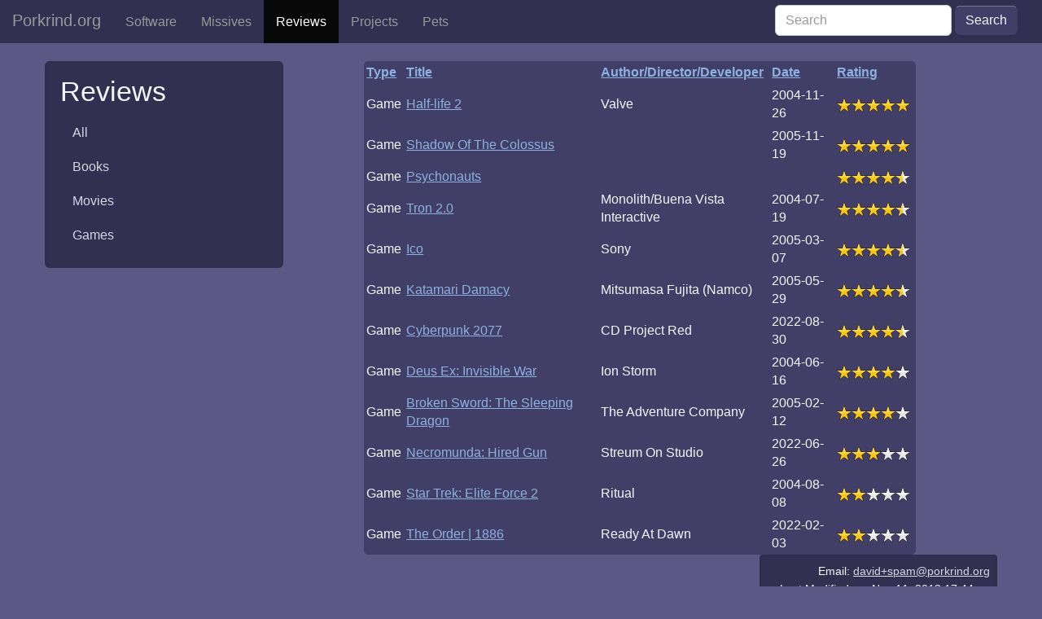

--- FILE ---
content_type: text/html; charset=UTF-8
request_url: https://porkrind.org/reviews/review.cgi?sortby=Rating&type=Game
body_size: 12815
content:
<!DOCTYPE html>

<html lang="en">
<head>  <title>Porkrind Dot Org: Reviews: Game</title>
  <link rel="SHORTCUT ICON" href="/favicon.ico" type="image/x-icon" />
<style>
.review .Rating {
  width: 100px;
}
</style>

    
  
  <link rel="stylesheet" type="text/css" media="screen" href="/1pxdeep/porkrind.css" />
  <link rel="openid.server" href="http://porkrind.org/openid/" />
  <link rel="openid.delegate" href="http://porkrind.org/openid/" />
  <meta name="google-site-verification" content="CMHHA9vuDdRsQkvuTZU0Qip5j_LbcvG4hVl6ZZ42eEY" />
  <script type="text/javascript" src="/js/prism.js"></script>
  <link rel="stylesheet" type="text/css" media="screen" href="/js/prism.css" />
<style>
    #announcements {
         font-size:5px;
         line-height:0px;
         text-align:center;
         padding:0px;
         margin:0px;
    }

</style>
</head>
<body>


<!-- <div id="announcements">
                <table align="center" width="100%">
                  <tr><td>
                   <table width="100%" cellspacing="0"><tr>
                     <td bgcolor="#09f911"><p>H</p></td>
                     <td bgcolor="#029d74"><p>D</p></td>
                     <td bgcolor="#e35bd8"><p>&nbsp;-&nbsp;</p></td>
                     <td bgcolor="#4156c5"><p>D</p></td>
                     <td bgcolor="#635688"><p>V</p></td>
                     <td bgcolor="#c00000"><p>D</p></td>
                   </tr><tr>
                     <td bgcolor="#455fe1"><p>&nbsp;</p></td>
                     <td bgcolor="#0422ca"><p>&nbsp;</p></td>
                     <td bgcolor="#29c493"><p>&nbsp;</p></td>
                     <td bgcolor="#3f9505"><p>&nbsp;</p></td>
                     <td bgcolor="#2b792a"><p>&nbsp;</p></td>
                     <td bgcolor="#b20000"><p>&nbsp;</p></td>
                   </tr></table>
                  </td></tr>
                </table>
</div> -->

<a name="menu"></a>
<header class="navbar navbar-inverse navbar-static-top" role="banner">
  <div class="navbar-header">
    <a class="navbar-brand hamburger" href="#menu">
      <svg xmlns="http://www.w3.org/2000/svg" fill="currentColor" class="bi bi-list" viewBox="0 0 16 16" style="" width="22" height="22">
        <path fill-rule="evenodd" d="M2.5 12a.5.5 0 0 1 .5-.5h10a.5.5 0 0 1 0 1H3a.5.5 0 0 1-.5-.5zm0-4a.5.5 0 0 1 .5-.5h10a.5.5 0 0 1 0 1H3a.5.5 0 0 1-.5-.5zm0-4a.5.5 0 0 1 .5-.5h10a.5.5 0 0 1 0 1H3a.5.5 0 0 1-.5-.5z"></path>
      </svg>
    </a>
    <a href="#" class="navbar-brand close">
      <svg xmlns="http://www.w3.org/2000/svg" fill="currentColor" class="bi bi-x-lg" viewBox="0 0 16 16" width="22" height="22">
        <path d="M2.146 2.854a.5.5 0 1 1 .708-.708L8 7.293l5.146-5.147a.5.5 0 0 1 .708.708L8.707 8l5.147 5.146a.5.5 0 0 1-.708.708L8 8.707l-5.146 5.147a.5.5 0 0 1-.708-.708L7.293 8 2.146 2.854Z"></path>
      </svg>
    </a>
     <a href="/" class="navbar-brand">Porkrind.org</a>
   </div>
  <nav class="collapse navbar-collapse" role="navigation">
   <ul class="nav navbar-nav">
        <li><a href="/software.html">Software</a></li>
        <li><a href="/missives/">Missives</a></li>
        <li class="active"><a href="/reviews/">Reviews</a></li>
        <li><a href="/projects.html">Projects</a></li>
        <li><a href="/pets.html">Pets</a></li>
   </ul>
   <form class="navbar-form navbar-right" role="search" method="GET" action="https://www.google.com/search">
     <input type=hidden name=num value="100">
     <input type=hidden name=domains value="porkrind.org">
     <input type=hidden name=sitesearch value="porkrind.org">
     <div class="form-group">
       <input type="text" name="q" class="form-control" placeholder="Search">
     </div>
     <button type="submit" name="sa" class="btn btn-default">Search</button>
   </form>
  </nav>
</header>


<div class="container">
<div class="row">
  <div class="col-md-3 well color1">
    <h2>Reviews</h2>
    <ul class="nav">
        <li><a href="/reviews/review.cgi">All</a></li>
        <li><a href="/reviews/review.cgi?type=Book">Books</a></li>
        <li><a href="/reviews/review.cgi?type=Movie">Movies</a></li>
        <li><a href="/reviews/review.cgi?type=Game">Games</a></li>
    </ul>
  </div>

  <div class="content col-md-9">







<!-- Content Here -->
<table cellpadding=0 cellspacing=0 width="80%" bgcolor="#1188ff" align="center"><tr><td>
<table class="review" cellpadding=3 cellspacing=3 width="100%">
  <tr>
    <th><b><a href="review.cgi?sortby=Type&type=Game">Type</a><b></th>
    <th><b><a href="review.cgi?sortby=Title&type=Game">Title</a><b></th>
    <th><b><a href="review.cgi?sortby=Author/Director/Developer&type=Game">Author/Director/Developer</a><b></th>
    <th><b><a href="review.cgi?sortby=Date&type=Game">Date</a><b></th>
    <th><b><a href="review.cgi?sortby=Rating&type=Game">Rating</a><b></th>
  </tr>
  <tr>
    <td class="Type">Game</td>
    <td class="Title"><a href="review.cgi?read=halflife2">Half-life 2</a></td>
    <td class="Author">Valve</td>
    <td class="Date">2004-11-26</td>
    <td class="Rating"><a href="stars.html"><img border="0" src="star.svg" alt="*" width=18 height=18><img border="0" src="star.svg" alt="*" width=18 height=18><img border="0" src="star.svg" alt="*" width=18 height=18><img border="0" src="star.svg" alt="*" width=18 height=18><img border="0" src="star.svg" alt="*" width=18 height=18></a></td>
  </tr>
  <tr>
    <td class="Type">Game</td>
    <td class="Title"><a href="review.cgi?read=shadowofthecolossus">Shadow Of The Colossus</a></td>
    <td class="Author"> </td>
    <td class="Date">2005-11-19</td>
    <td class="Rating"><a href="stars.html"><img border="0" src="star.svg" alt="*" width=18 height=18><img border="0" src="star.svg" alt="*" width=18 height=18><img border="0" src="star.svg" alt="*" width=18 height=18><img border="0" src="star.svg" alt="*" width=18 height=18><img border="0" src="star.svg" alt="*" width=18 height=18></a></td>
  </tr>
  <tr>
    <td class="Type">Game</td>
    <td class="Title"><a href="review.cgi?read=psychonauts">Psychonauts</a></td>
    <td class="Author"> </td>
    <td class="Date"> </td>
    <td class="Rating"><a href="stars.html"><img border="0" src="star.svg" alt="*" width=18 height=18><img border="0" src="star.svg" alt="*" width=18 height=18><img border="0" src="star.svg" alt="*" width=18 height=18><img border="0" src="star.svg" alt="*" width=18 height=18><img border="0" src="star-half.svg" alt="+" width=18 height=18></a></td>
  </tr>
  <tr>
    <td class="Type">Game</td>
    <td class="Title"><a href="review.cgi?read=tron2.0">Tron 2.0</a></td>
    <td class="Author">Monolith/Buena Vista Interactive</td>
    <td class="Date">2004-07-19</td>
    <td class="Rating"><a href="stars.html"><img border="0" src="star.svg" alt="*" width=18 height=18><img border="0" src="star.svg" alt="*" width=18 height=18><img border="0" src="star.svg" alt="*" width=18 height=18><img border="0" src="star.svg" alt="*" width=18 height=18><img border="0" src="star-half.svg" alt="+" width=18 height=18></a></td>
  </tr>
  <tr>
    <td class="Type">Game</td>
    <td class="Title"><a href="review.cgi?read=ico">Ico</a></td>
    <td class="Author">Sony</td>
    <td class="Date">2005-03-07</td>
    <td class="Rating"><a href="stars.html"><img border="0" src="star.svg" alt="*" width=18 height=18><img border="0" src="star.svg" alt="*" width=18 height=18><img border="0" src="star.svg" alt="*" width=18 height=18><img border="0" src="star.svg" alt="*" width=18 height=18><img border="0" src="star-half.svg" alt="+" width=18 height=18></a></td>
  </tr>
  <tr>
    <td class="Type">Game</td>
    <td class="Title"><a href="review.cgi?read=katamari">Katamari Damacy</a></td>
    <td class="Author">Mitsumasa Fujita (Namco)</td>
    <td class="Date">2005-05-29</td>
    <td class="Rating"><a href="stars.html"><img border="0" src="star.svg" alt="*" width=18 height=18><img border="0" src="star.svg" alt="*" width=18 height=18><img border="0" src="star.svg" alt="*" width=18 height=18><img border="0" src="star.svg" alt="*" width=18 height=18><img border="0" src="star-half.svg" alt="+" width=18 height=18></a></td>
  </tr>
  <tr>
    <td class="Type">Game</td>
    <td class="Title"><a href="review.cgi?read=cyberpunk2077">Cyberpunk 2077</a></td>
    <td class="Author">CD Project Red</td>
    <td class="Date">2022-08-30</td>
    <td class="Rating"><a href="stars.html"><img border="0" src="star.svg" alt="*" width=18 height=18><img border="0" src="star.svg" alt="*" width=18 height=18><img border="0" src="star.svg" alt="*" width=18 height=18><img border="0" src="star.svg" alt="*" width=18 height=18><img border="0" src="star-half.svg" alt="+" width=18 height=18></a></td>
  </tr>
  <tr>
    <td class="Type">Game</td>
    <td class="Title"><a href="review.cgi?read=deusex2">Deus Ex: Invisible War</a></td>
    <td class="Author">Ion Storm</td>
    <td class="Date">2004-06-16</td>
    <td class="Rating"><a href="stars.html"><img border="0" src="star.svg" alt="*" width=18 height=18><img border="0" src="star.svg" alt="*" width=18 height=18><img border="0" src="star.svg" alt="*" width=18 height=18><img border="0" src="star.svg" alt="*" width=18 height=18><img border="0" src="star-empty.svg" alt="_" width=18 height=18></a></td>
  </tr>
  <tr>
    <td class="Type">Game</td>
    <td class="Title"><a href="review.cgi?read=brokensword3">Broken Sword: The Sleeping Dragon</a></td>
    <td class="Author">The Adventure Company</td>
    <td class="Date">2005-02-12</td>
    <td class="Rating"><a href="stars.html"><img border="0" src="star.svg" alt="*" width=18 height=18><img border="0" src="star.svg" alt="*" width=18 height=18><img border="0" src="star.svg" alt="*" width=18 height=18><img border="0" src="star.svg" alt="*" width=18 height=18><img border="0" src="star-empty.svg" alt="_" width=18 height=18></a></td>
  </tr>
  <tr>
    <td class="Type">Game</td>
    <td class="Title"><a href="review.cgi?read=necromunda">Necromunda: Hired Gun</a></td>
    <td class="Author">Streum On Studio</td>
    <td class="Date">2022-06-26</td>
    <td class="Rating"><a href="stars.html"><img border="0" src="star.svg" alt="*" width=18 height=18><img border="0" src="star.svg" alt="*" width=18 height=18><img border="0" src="star.svg" alt="*" width=18 height=18><img border="0" src="star-empty.svg" alt="_" width=18 height=18><img border="0" src="star-empty.svg" alt="_" width=18 height=18></a></td>
  </tr>
  <tr>
    <td class="Type">Game</td>
    <td class="Title"><a href="review.cgi?read=eliteforce2">Star Trek: Elite Force 2</a></td>
    <td class="Author">Ritual</td>
    <td class="Date">2004-08-08</td>
    <td class="Rating"><a href="stars.html"><img border="0" src="star.svg" alt="*" width=18 height=18><img border="0" src="star.svg" alt="*" width=18 height=18><img border="0" src="star-empty.svg" alt="_" width=18 height=18><img border="0" src="star-empty.svg" alt="_" width=18 height=18><img border="0" src="star-empty.svg" alt="_" width=18 height=18></a></td>
  </tr>
  <tr>
    <td class="Type">Game</td>
    <td class="Title"><a href="review.cgi?read=theorder1886">The Order | 1886</a></td>
    <td class="Author">Ready At Dawn</td>
    <td class="Date">2022-02-03</td>
    <td class="Rating"><a href="stars.html"><img border="0" src="star.svg" alt="*" width=18 height=18><img border="0" src="star.svg" alt="*" width=18 height=18><img border="0" src="star-empty.svg" alt="_" width=18 height=18><img border="0" src="star-empty.svg" alt="_" width=18 height=18><img border="0" src="star-empty.svg" alt="_" width=18 height=18></a></td>
  </tr>
</table></td></tr></table>

  </div>
</div>
</div>

<div class="container">
<div class="row">
<div class="col-md-9"></div>
<div class="col-md-3 well well-sm">
  <div class="text-right">
    <small>Email: <a href="mailto:david%2bspam%40porkrind.org">david&#43;spam&#64;porkrind.org</a></small>
  </div>
  <div class="text-right"><small>Last Modified on: Nov 11, 2013 17:44pm</small></div>
  <!-- <div id="counter">
    Counter since 6/16/4:<br/>
      <img src="/cgi-bin/dcounter.cgi?ReviewsCGI" alt="[counter]" />
  </div>-->
  <!--<div id="song"></div>-->  <div class="text-right copyright"><small>Copyright © 1995-2024 David Caldwell</small></div>
</div>
</div>
</div>

</div>

<script type="text/javascript">
  var _paq = window._paq = window._paq || [];
  _paq.push(['trackPageView']);
  _paq.push(['enableLinkTracking']);
  (function() {
    var u="//analytics.porkrind.org/";
    _paq.push(['setTrackerUrl', u+'matomo.php']);
    _paq.push(['setSiteId', '1']);
    var d=document, g=d.createElement('script'), s=d.getElementsByTagName('script')[0];
    g.async=true; g.src=u+'matomo.js'; s.parentNode.insertBefore(g,s);
  })();
</script><noscript><p><img referrerpolicy="no-referrer-when-downgrade" src="//analytics.porkrind.org/matomo.php?idsite=1&amp;rec=1" style="border:0;" alt="" /></p></noscript>
</body>
</html>


--- FILE ---
content_type: text/css; charset=utf-8
request_url: https://porkrind.org/1pxdeep/porkrind.css
body_size: 371471
content:
/*! normalize.css v2.1.3 | MIT License | git.io/normalize */
article,
aside,
details,
figcaption,
figure,
footer,
header,
hgroup,
main,
nav,
section,
summary {
  display: block;
}
audio,
canvas,
video {
  display: inline-block;
}
audio:not([controls]) {
  display: none;
  height: 0;
}
[hidden],
template {
  display: none;
}
html {
  font-family: sans-serif;
  -ms-text-size-adjust: 100%;
  -webkit-text-size-adjust: 100%;
}
body {
  margin: 0;
}
a {
  background: transparent;
}
a:focus {
  outline: thin dotted;
}
a:active,
a:hover {
  outline: 0;
}
h1 {
  font-size: 2em;
  margin: 0.67em 0;
}
abbr[title] {
  border-bottom: 1px dotted;
}
b,
strong {
  font-weight: bold;
}
dfn {
  font-style: italic;
}
hr {
  -moz-box-sizing: content-box;
  box-sizing: content-box;
  height: 0;
}
mark {
  background: #ff0;
  color: #000;
}
code,
kbd,
pre,
samp {
  font-family: monospace, serif;
  font-size: 1em;
}
pre {
  white-space: pre-wrap;
}
q {
  quotes: "\201C" "\201D" "\2018" "\2019";
}
small {
  font-size: 80%;
}
sub,
sup {
  font-size: 75%;
  line-height: 0;
  position: relative;
  vertical-align: baseline;
}
sup {
  top: -0.5em;
}
sub {
  bottom: -0.25em;
}
img {
  border: 0;
}
svg:not(:root) {
  overflow: hidden;
}
figure {
  margin: 0;
}
fieldset {
  border: 1px solid #c0c0c0;
  margin: 0 2px;
  padding: 0.35em 0.625em 0.75em;
}
legend {
  border: 0;
  padding: 0;
}
button,
input,
select,
textarea {
  font-family: inherit;
  font-size: 100%;
  margin: 0;
}
button,
input {
  line-height: normal;
}
button,
select {
  text-transform: none;
}
button,
html input[type="button"],
input[type="reset"],
input[type="submit"] {
  -webkit-appearance: button;
  cursor: pointer;
}
button[disabled],
html input[disabled] {
  cursor: default;
}
input[type="checkbox"],
input[type="radio"] {
  box-sizing: border-box;
  padding: 0;
}
input[type="search"] {
  -webkit-appearance: textfield;
  -moz-box-sizing: content-box;
  -webkit-box-sizing: content-box;
  box-sizing: content-box;
}
input[type="search"]::-webkit-search-cancel-button,
input[type="search"]::-webkit-search-decoration {
  -webkit-appearance: none;
}
button::-moz-focus-inner,
input::-moz-focus-inner {
  border: 0;
  padding: 0;
}
textarea {
  overflow: auto;
  vertical-align: top;
}
table {
  border-collapse: collapse;
  border-spacing: 0;
}
@media print {
  * {
    text-shadow: none !important;
    color: #000 !important;
    background: transparent !important;
    box-shadow: none !important;
  }
  a,
  a:visited {
    text-decoration: underline;
  }
  a[href]:after {
    content: " (" attr(href) ")";
  }
  abbr[title]:after {
    content: " (" attr(title) ")";
  }
  a[href^="javascript:"]:after,
  a[href^="#"]:after {
    content: "";
  }
  pre,
  blockquote {
    border: 1px solid #999;
    page-break-inside: avoid;
  }
  thead {
    display: table-header-group;
  }
  tr,
  img {
    page-break-inside: avoid;
  }
  img {
    max-width: 100% !important;
  }
  @page {
    margin: 2cm .5cm;
  }
  p,
  h2,
  h3 {
    orphans: 3;
    widows: 3;
  }
  h2,
  h3 {
    page-break-after: avoid;
  }
  select {
    background: #fff !important;
  }
  .navbar {
    display: none;
  }
  .table td,
  .table th {
    background-color: #fff !important;
  }
  .btn > .caret,
  .dropup > .btn > .caret {
    border-top-color: #000 !important;
  }
  .label {
    border: 1px solid #000;
  }
  .table {
    border-collapse: collapse !important;
  }
  .table-bordered th,
  .table-bordered td {
    border: 1px solid #ddd !important;
  }
}
*,
*:before,
*:after {
  -webkit-box-sizing: border-box;
  -moz-box-sizing: border-box;
  box-sizing: border-box;
}
html {
  font-size: 62.5%;
  -webkit-tap-highlight-color: rgba(0, 0, 0, 0);
}
body {
  font-family: "Helvetica Neue", Helvetica, Arial, sans-serif;
  font-size: 16px;
  line-height: 1.428571429;
  color: #333333;
  background-color: #5b5885;
}
input,
button,
select,
textarea {
  font-family: inherit;
  font-size: inherit;
  line-height: inherit;
}
a {
  color: #495d6e;
  text-decoration: none;
}
a:hover,
a:focus {
  color: #2b3640;
  text-decoration: underline;
}
a:focus {
  outline: thin dotted #333;
  outline: 5px auto -webkit-focus-ring-color;
  outline-offset: -2px;
}
img {
  vertical-align: middle;
}
.img-responsive {
  display: block;
  max-width: 100%;
  height: auto;
}
.img-rounded {
  border-radius: 8px;
}
.img-thumbnail {
  padding: 4px;
  line-height: 1.428571429;
  background-color: #5b5885;
  border: 1px solid #dddddd;
  border-radius: 6px;
  -webkit-transition: all 0.2s ease-in-out;
  transition: all 0.2s ease-in-out;
  display: inline-block;
  max-width: 100%;
  height: auto;
}
.img-circle {
  border-radius: 50%;
}
hr {
  margin-top: 22px;
  margin-bottom: 22px;
  border: 0;
  border-top: 1px solid #eeeeee;
}
.sr-only {
  position: absolute;
  width: 1px;
  height: 1px;
  margin: -1px;
  padding: 0;
  overflow: hidden;
  clip: rect(0, 0, 0, 0);
  border: 0;
}
p {
  margin: 0 0 11px;
}
.lead {
  margin-bottom: 22px;
  font-size: 18px;
  font-weight: 200;
  line-height: 1.4;
}
@media (min-width: 768px) {
  .lead {
    font-size: 24px;
  }
}
small,
.small {
  font-size: 85%;
}
cite {
  font-style: normal;
}
.text-muted {
  color: #999999;
}
.text-primary {
  color: #495d6e;
}
.text-primary:hover {
  color: #354350;
}
.text-warning {
  color: #c09853;
}
.text-warning:hover {
  color: #a47e3c;
}
.text-danger {
  color: #b94a48;
}
.text-danger:hover {
  color: #953b39;
}
.text-success {
  color: #468847;
}
.text-success:hover {
  color: #356635;
}
.text-info {
  color: #3a87ad;
}
.text-info:hover {
  color: #2d6987;
}
.text-left {
  text-align: left;
}
.text-right {
  text-align: right;
}
.text-center {
  text-align: center;
}
h1,
h2,
h3,
h4,
h5,
h6,
.h1,
.h2,
.h3,
.h4,
.h5,
.h6 {
  font-family: "Helvetica Neue", Helvetica, Arial, sans-serif;
  font-weight: 500;
  line-height: 1.1;
  color: inherit;
}
h1 small,
h2 small,
h3 small,
h4 small,
h5 small,
h6 small,
.h1 small,
.h2 small,
.h3 small,
.h4 small,
.h5 small,
.h6 small,
h1 .small,
h2 .small,
h3 .small,
h4 .small,
h5 .small,
h6 .small,
.h1 .small,
.h2 .small,
.h3 .small,
.h4 .small,
.h5 .small,
.h6 .small {
  font-weight: normal;
  line-height: 1;
  color: #999999;
}
h1,
h2,
h3 {
  margin-top: 22px;
  margin-bottom: 11px;
}
h1 small,
h2 small,
h3 small,
h1 .small,
h2 .small,
h3 .small {
  font-size: 65%;
}
h4,
h5,
h6 {
  margin-top: 11px;
  margin-bottom: 11px;
}
h4 small,
h5 small,
h6 small,
h4 .small,
h5 .small,
h6 .small {
  font-size: 75%;
}
h1,
.h1 {
  font-size: 41px;
}
h2,
.h2 {
  font-size: 34px;
}
h3,
.h3 {
  font-size: 28px;
}
h4,
.h4 {
  font-size: 20px;
}
h5,
.h5 {
  font-size: 16px;
}
h6,
.h6 {
  font-size: 14px;
}
.page-header {
  padding-bottom: 10px;
  margin: 44px 0 22px;
  border-bottom: 1px solid #eeeeee;
}
ul,
ol {
  margin-top: 0;
  margin-bottom: 11px;
}
ul ul,
ol ul,
ul ol,
ol ol {
  margin-bottom: 0;
}
.list-unstyled {
  padding-left: 0;
  list-style: none;
}
.list-inline {
  padding-left: 0;
  list-style: none;
}
.list-inline > li {
  display: inline-block;
  padding-left: 5px;
  padding-right: 5px;
}
.list-inline > li:first-child {
  padding-left: 0;
}
dl {
  margin-bottom: 22px;
}
dt,
dd {
  line-height: 1.428571429;
}
dt {
  font-weight: bold;
}
dd {
  margin-left: 0;
}
@media (min-width: 768px) {
  .dl-horizontal dt {
    float: left;
    width: 160px;
    clear: left;
    text-align: right;
    overflow: hidden;
    text-overflow: ellipsis;
    white-space: nowrap;
  }
  .dl-horizontal dd {
    margin-left: 180px;
  }
  .dl-horizontal dd:before,
  .dl-horizontal dd:after {
    content: " ";
    /* 1 */
    display: table;
    /* 2 */
  }
  .dl-horizontal dd:after {
    clear: both;
  }
  .dl-horizontal dd:before,
  .dl-horizontal dd:after {
    content: " ";
    /* 1 */
    display: table;
    /* 2 */
  }
  .dl-horizontal dd:after {
    clear: both;
  }
}
abbr[title],
abbr[data-original-title] {
  cursor: help;
  border-bottom: 1px dotted #999999;
}
abbr.initialism {
  font-size: 90%;
  text-transform: uppercase;
}
blockquote {
  padding: 11px 22px;
  margin: 0 0 22px;
  border-left: 5px solid #eeeeee;
}
blockquote p {
  font-size: 20px;
  font-weight: 300;
  line-height: 1.25;
}
blockquote p:last-child {
  margin-bottom: 0;
}
blockquote small {
  display: block;
  line-height: 1.428571429;
  color: #999999;
}
blockquote small:before {
  content: '\2014 \00A0';
}
blockquote.pull-right {
  padding-right: 15px;
  padding-left: 0;
  border-right: 5px solid #eeeeee;
  border-left: 0;
}
blockquote.pull-right p,
blockquote.pull-right small,
blockquote.pull-right .small {
  text-align: right;
}
blockquote.pull-right small:before,
blockquote.pull-right .small:before {
  content: '';
}
blockquote.pull-right small:after,
blockquote.pull-right .small:after {
  content: '\00A0 \2014';
}
blockquote:before,
blockquote:after {
  content: "";
}
address {
  margin-bottom: 22px;
  font-style: normal;
  line-height: 1.428571429;
}
code,
kbd,
pre,
samp {
  font-family: Monaco, Menlo, Consolas, "Courier New", monospace;
}
code {
  padding: 2px 4px;
  font-size: 90%;
  color: #c7254e;
  background-color: #f9f2f4;
  white-space: nowrap;
  border-radius: 6px;
}
pre {
  display: block;
  padding: 10.5px;
  margin: 0 0 11px;
  font-size: 15px;
  line-height: 1.428571429;
  word-break: break-all;
  word-wrap: break-word;
  color: #333333;
  background-color: #f5f5f5;
  border: 1px solid #cccccc;
  border-radius: 6px;
}
pre code {
  padding: 0;
  font-size: inherit;
  color: inherit;
  white-space: pre-wrap;
  background-color: transparent;
  border-radius: 0;
}
.pre-scrollable {
  max-height: 340px;
  overflow-y: scroll;
}
.container {
  margin-right: auto;
  margin-left: auto;
  padding-left: 15px;
  padding-right: 15px;
}
.container:before,
.container:after {
  content: " ";
  /* 1 */
  display: table;
  /* 2 */
}
.container:after {
  clear: both;
}
.container:before,
.container:after {
  content: " ";
  /* 1 */
  display: table;
  /* 2 */
}
.container:after {
  clear: both;
}
.row {
  margin-left: -15px;
  margin-right: -15px;
}
.row:before,
.row:after {
  content: " ";
  /* 1 */
  display: table;
  /* 2 */
}
.row:after {
  clear: both;
}
.row:before,
.row:after {
  content: " ";
  /* 1 */
  display: table;
  /* 2 */
}
.row:after {
  clear: both;
}
.col-xs-1, .col-sm-1, .col-md-1, .col-lg-1, .col-xs-2, .col-sm-2, .col-md-2, .col-lg-2, .col-xs-3, .col-sm-3, .col-md-3, .col-lg-3, .col-xs-4, .col-sm-4, .col-md-4, .col-lg-4, .col-xs-5, .col-sm-5, .col-md-5, .col-lg-5, .col-xs-6, .col-sm-6, .col-md-6, .col-lg-6, .col-xs-7, .col-sm-7, .col-md-7, .col-lg-7, .col-xs-8, .col-sm-8, .col-md-8, .col-lg-8, .col-xs-9, .col-sm-9, .col-md-9, .col-lg-9, .col-xs-10, .col-sm-10, .col-md-10, .col-lg-10, .col-xs-11, .col-sm-11, .col-md-11, .col-lg-11, .col-xs-12, .col-sm-12, .col-md-12, .col-lg-12 {
  position: relative;
  min-height: 1px;
  padding-left: 15px;
  padding-right: 15px;
}
.col-xs-1, .col-xs-2, .col-xs-3, .col-xs-4, .col-xs-5, .col-xs-6, .col-xs-7, .col-xs-8, .col-xs-9, .col-xs-10, .col-xs-11 {
  float: left;
}
.col-xs-12 {
  width: 100%;
}
.col-xs-11 {
  width: 91.66666666666666%;
}
.col-xs-10 {
  width: 83.33333333333334%;
}
.col-xs-9 {
  width: 75%;
}
.col-xs-8 {
  width: 66.66666666666666%;
}
.col-xs-7 {
  width: 58.333333333333336%;
}
.col-xs-6 {
  width: 50%;
}
.col-xs-5 {
  width: 41.66666666666667%;
}
.col-xs-4 {
  width: 33.33333333333333%;
}
.col-xs-3 {
  width: 25%;
}
.col-xs-2 {
  width: 16.666666666666664%;
}
.col-xs-1 {
  width: 8.333333333333332%;
}
.col-xs-pull-12 {
  right: 100%;
}
.col-xs-pull-11 {
  right: 91.66666666666666%;
}
.col-xs-pull-10 {
  right: 83.33333333333334%;
}
.col-xs-pull-9 {
  right: 75%;
}
.col-xs-pull-8 {
  right: 66.66666666666666%;
}
.col-xs-pull-7 {
  right: 58.333333333333336%;
}
.col-xs-pull-6 {
  right: 50%;
}
.col-xs-pull-5 {
  right: 41.66666666666667%;
}
.col-xs-pull-4 {
  right: 33.33333333333333%;
}
.col-xs-pull-3 {
  right: 25%;
}
.col-xs-pull-2 {
  right: 16.666666666666664%;
}
.col-xs-pull-1 {
  right: 8.333333333333332%;
}
.col-xs-pull-0 {
  right: 0%;
}
.col-xs-push-12 {
  left: 100%;
}
.col-xs-push-11 {
  left: 91.66666666666666%;
}
.col-xs-push-10 {
  left: 83.33333333333334%;
}
.col-xs-push-9 {
  left: 75%;
}
.col-xs-push-8 {
  left: 66.66666666666666%;
}
.col-xs-push-7 {
  left: 58.333333333333336%;
}
.col-xs-push-6 {
  left: 50%;
}
.col-xs-push-5 {
  left: 41.66666666666667%;
}
.col-xs-push-4 {
  left: 33.33333333333333%;
}
.col-xs-push-3 {
  left: 25%;
}
.col-xs-push-2 {
  left: 16.666666666666664%;
}
.col-xs-push-1 {
  left: 8.333333333333332%;
}
.col-xs-push-0 {
  left: 0%;
}
.col-xs-offset-12 {
  margin-left: 100%;
}
.col-xs-offset-11 {
  margin-left: 91.66666666666666%;
}
.col-xs-offset-10 {
  margin-left: 83.33333333333334%;
}
.col-xs-offset-9 {
  margin-left: 75%;
}
.col-xs-offset-8 {
  margin-left: 66.66666666666666%;
}
.col-xs-offset-7 {
  margin-left: 58.333333333333336%;
}
.col-xs-offset-6 {
  margin-left: 50%;
}
.col-xs-offset-5 {
  margin-left: 41.66666666666667%;
}
.col-xs-offset-4 {
  margin-left: 33.33333333333333%;
}
.col-xs-offset-3 {
  margin-left: 25%;
}
.col-xs-offset-2 {
  margin-left: 16.666666666666664%;
}
.col-xs-offset-1 {
  margin-left: 8.333333333333332%;
}
.col-xs-offset-0 {
  margin-left: 0%;
}
@media (min-width: 768px) {
  .container {
    width: 750px;
  }
  .col-sm-1, .col-sm-2, .col-sm-3, .col-sm-4, .col-sm-5, .col-sm-6, .col-sm-7, .col-sm-8, .col-sm-9, .col-sm-10, .col-sm-11 {
    float: left;
  }
  .col-sm-12 {
    width: 100%;
  }
  .col-sm-11 {
    width: 91.66666666666666%;
  }
  .col-sm-10 {
    width: 83.33333333333334%;
  }
  .col-sm-9 {
    width: 75%;
  }
  .col-sm-8 {
    width: 66.66666666666666%;
  }
  .col-sm-7 {
    width: 58.333333333333336%;
  }
  .col-sm-6 {
    width: 50%;
  }
  .col-sm-5 {
    width: 41.66666666666667%;
  }
  .col-sm-4 {
    width: 33.33333333333333%;
  }
  .col-sm-3 {
    width: 25%;
  }
  .col-sm-2 {
    width: 16.666666666666664%;
  }
  .col-sm-1 {
    width: 8.333333333333332%;
  }
  .col-sm-pull-12 {
    right: 100%;
  }
  .col-sm-pull-11 {
    right: 91.66666666666666%;
  }
  .col-sm-pull-10 {
    right: 83.33333333333334%;
  }
  .col-sm-pull-9 {
    right: 75%;
  }
  .col-sm-pull-8 {
    right: 66.66666666666666%;
  }
  .col-sm-pull-7 {
    right: 58.333333333333336%;
  }
  .col-sm-pull-6 {
    right: 50%;
  }
  .col-sm-pull-5 {
    right: 41.66666666666667%;
  }
  .col-sm-pull-4 {
    right: 33.33333333333333%;
  }
  .col-sm-pull-3 {
    right: 25%;
  }
  .col-sm-pull-2 {
    right: 16.666666666666664%;
  }
  .col-sm-pull-1 {
    right: 8.333333333333332%;
  }
  .col-sm-pull-0 {
    right: 0%;
  }
  .col-sm-push-12 {
    left: 100%;
  }
  .col-sm-push-11 {
    left: 91.66666666666666%;
  }
  .col-sm-push-10 {
    left: 83.33333333333334%;
  }
  .col-sm-push-9 {
    left: 75%;
  }
  .col-sm-push-8 {
    left: 66.66666666666666%;
  }
  .col-sm-push-7 {
    left: 58.333333333333336%;
  }
  .col-sm-push-6 {
    left: 50%;
  }
  .col-sm-push-5 {
    left: 41.66666666666667%;
  }
  .col-sm-push-4 {
    left: 33.33333333333333%;
  }
  .col-sm-push-3 {
    left: 25%;
  }
  .col-sm-push-2 {
    left: 16.666666666666664%;
  }
  .col-sm-push-1 {
    left: 8.333333333333332%;
  }
  .col-sm-push-0 {
    left: 0%;
  }
  .col-sm-offset-12 {
    margin-left: 100%;
  }
  .col-sm-offset-11 {
    margin-left: 91.66666666666666%;
  }
  .col-sm-offset-10 {
    margin-left: 83.33333333333334%;
  }
  .col-sm-offset-9 {
    margin-left: 75%;
  }
  .col-sm-offset-8 {
    margin-left: 66.66666666666666%;
  }
  .col-sm-offset-7 {
    margin-left: 58.333333333333336%;
  }
  .col-sm-offset-6 {
    margin-left: 50%;
  }
  .col-sm-offset-5 {
    margin-left: 41.66666666666667%;
  }
  .col-sm-offset-4 {
    margin-left: 33.33333333333333%;
  }
  .col-sm-offset-3 {
    margin-left: 25%;
  }
  .col-sm-offset-2 {
    margin-left: 16.666666666666664%;
  }
  .col-sm-offset-1 {
    margin-left: 8.333333333333332%;
  }
  .col-sm-offset-0 {
    margin-left: 0%;
  }
}
@media (min-width: 992px) {
  .container {
    width: 970px;
  }
  .col-md-1, .col-md-2, .col-md-3, .col-md-4, .col-md-5, .col-md-6, .col-md-7, .col-md-8, .col-md-9, .col-md-10, .col-md-11 {
    float: left;
  }
  .col-md-12 {
    width: 100%;
  }
  .col-md-11 {
    width: 91.66666666666666%;
  }
  .col-md-10 {
    width: 83.33333333333334%;
  }
  .col-md-9 {
    width: 75%;
  }
  .col-md-8 {
    width: 66.66666666666666%;
  }
  .col-md-7 {
    width: 58.333333333333336%;
  }
  .col-md-6 {
    width: 50%;
  }
  .col-md-5 {
    width: 41.66666666666667%;
  }
  .col-md-4 {
    width: 33.33333333333333%;
  }
  .col-md-3 {
    width: 25%;
  }
  .col-md-2 {
    width: 16.666666666666664%;
  }
  .col-md-1 {
    width: 8.333333333333332%;
  }
  .col-md-pull-12 {
    right: 100%;
  }
  .col-md-pull-11 {
    right: 91.66666666666666%;
  }
  .col-md-pull-10 {
    right: 83.33333333333334%;
  }
  .col-md-pull-9 {
    right: 75%;
  }
  .col-md-pull-8 {
    right: 66.66666666666666%;
  }
  .col-md-pull-7 {
    right: 58.333333333333336%;
  }
  .col-md-pull-6 {
    right: 50%;
  }
  .col-md-pull-5 {
    right: 41.66666666666667%;
  }
  .col-md-pull-4 {
    right: 33.33333333333333%;
  }
  .col-md-pull-3 {
    right: 25%;
  }
  .col-md-pull-2 {
    right: 16.666666666666664%;
  }
  .col-md-pull-1 {
    right: 8.333333333333332%;
  }
  .col-md-pull-0 {
    right: 0%;
  }
  .col-md-push-12 {
    left: 100%;
  }
  .col-md-push-11 {
    left: 91.66666666666666%;
  }
  .col-md-push-10 {
    left: 83.33333333333334%;
  }
  .col-md-push-9 {
    left: 75%;
  }
  .col-md-push-8 {
    left: 66.66666666666666%;
  }
  .col-md-push-7 {
    left: 58.333333333333336%;
  }
  .col-md-push-6 {
    left: 50%;
  }
  .col-md-push-5 {
    left: 41.66666666666667%;
  }
  .col-md-push-4 {
    left: 33.33333333333333%;
  }
  .col-md-push-3 {
    left: 25%;
  }
  .col-md-push-2 {
    left: 16.666666666666664%;
  }
  .col-md-push-1 {
    left: 8.333333333333332%;
  }
  .col-md-push-0 {
    left: 0%;
  }
  .col-md-offset-12 {
    margin-left: 100%;
  }
  .col-md-offset-11 {
    margin-left: 91.66666666666666%;
  }
  .col-md-offset-10 {
    margin-left: 83.33333333333334%;
  }
  .col-md-offset-9 {
    margin-left: 75%;
  }
  .col-md-offset-8 {
    margin-left: 66.66666666666666%;
  }
  .col-md-offset-7 {
    margin-left: 58.333333333333336%;
  }
  .col-md-offset-6 {
    margin-left: 50%;
  }
  .col-md-offset-5 {
    margin-left: 41.66666666666667%;
  }
  .col-md-offset-4 {
    margin-left: 33.33333333333333%;
  }
  .col-md-offset-3 {
    margin-left: 25%;
  }
  .col-md-offset-2 {
    margin-left: 16.666666666666664%;
  }
  .col-md-offset-1 {
    margin-left: 8.333333333333332%;
  }
  .col-md-offset-0 {
    margin-left: 0%;
  }
}
@media (min-width: 1200px) {
  .container {
    width: 1170px;
  }
  .col-lg-1, .col-lg-2, .col-lg-3, .col-lg-4, .col-lg-5, .col-lg-6, .col-lg-7, .col-lg-8, .col-lg-9, .col-lg-10, .col-lg-11 {
    float: left;
  }
  .col-lg-12 {
    width: 100%;
  }
  .col-lg-11 {
    width: 91.66666666666666%;
  }
  .col-lg-10 {
    width: 83.33333333333334%;
  }
  .col-lg-9 {
    width: 75%;
  }
  .col-lg-8 {
    width: 66.66666666666666%;
  }
  .col-lg-7 {
    width: 58.333333333333336%;
  }
  .col-lg-6 {
    width: 50%;
  }
  .col-lg-5 {
    width: 41.66666666666667%;
  }
  .col-lg-4 {
    width: 33.33333333333333%;
  }
  .col-lg-3 {
    width: 25%;
  }
  .col-lg-2 {
    width: 16.666666666666664%;
  }
  .col-lg-1 {
    width: 8.333333333333332%;
  }
  .col-lg-pull-12 {
    right: 100%;
  }
  .col-lg-pull-11 {
    right: 91.66666666666666%;
  }
  .col-lg-pull-10 {
    right: 83.33333333333334%;
  }
  .col-lg-pull-9 {
    right: 75%;
  }
  .col-lg-pull-8 {
    right: 66.66666666666666%;
  }
  .col-lg-pull-7 {
    right: 58.333333333333336%;
  }
  .col-lg-pull-6 {
    right: 50%;
  }
  .col-lg-pull-5 {
    right: 41.66666666666667%;
  }
  .col-lg-pull-4 {
    right: 33.33333333333333%;
  }
  .col-lg-pull-3 {
    right: 25%;
  }
  .col-lg-pull-2 {
    right: 16.666666666666664%;
  }
  .col-lg-pull-1 {
    right: 8.333333333333332%;
  }
  .col-lg-pull-0 {
    right: 0%;
  }
  .col-lg-push-12 {
    left: 100%;
  }
  .col-lg-push-11 {
    left: 91.66666666666666%;
  }
  .col-lg-push-10 {
    left: 83.33333333333334%;
  }
  .col-lg-push-9 {
    left: 75%;
  }
  .col-lg-push-8 {
    left: 66.66666666666666%;
  }
  .col-lg-push-7 {
    left: 58.333333333333336%;
  }
  .col-lg-push-6 {
    left: 50%;
  }
  .col-lg-push-5 {
    left: 41.66666666666667%;
  }
  .col-lg-push-4 {
    left: 33.33333333333333%;
  }
  .col-lg-push-3 {
    left: 25%;
  }
  .col-lg-push-2 {
    left: 16.666666666666664%;
  }
  .col-lg-push-1 {
    left: 8.333333333333332%;
  }
  .col-lg-push-0 {
    left: 0%;
  }
  .col-lg-offset-12 {
    margin-left: 100%;
  }
  .col-lg-offset-11 {
    margin-left: 91.66666666666666%;
  }
  .col-lg-offset-10 {
    margin-left: 83.33333333333334%;
  }
  .col-lg-offset-9 {
    margin-left: 75%;
  }
  .col-lg-offset-8 {
    margin-left: 66.66666666666666%;
  }
  .col-lg-offset-7 {
    margin-left: 58.333333333333336%;
  }
  .col-lg-offset-6 {
    margin-left: 50%;
  }
  .col-lg-offset-5 {
    margin-left: 41.66666666666667%;
  }
  .col-lg-offset-4 {
    margin-left: 33.33333333333333%;
  }
  .col-lg-offset-3 {
    margin-left: 25%;
  }
  .col-lg-offset-2 {
    margin-left: 16.666666666666664%;
  }
  .col-lg-offset-1 {
    margin-left: 8.333333333333332%;
  }
  .col-lg-offset-0 {
    margin-left: 0%;
  }
}
table {
  max-width: 100%;
  background-color: transparent;
}
th {
  text-align: left;
}
.table {
  width: 100%;
  margin-bottom: 22px;
}
.table > thead > tr > th,
.table > tbody > tr > th,
.table > tfoot > tr > th,
.table > thead > tr > td,
.table > tbody > tr > td,
.table > tfoot > tr > td {
  padding: 8px;
  line-height: 1.428571429;
  vertical-align: top;
  border-top: 1px solid transparent;
}
.table > thead > tr > th {
  vertical-align: bottom;
  border-bottom: 2px solid transparent;
}
.table > caption + thead > tr:first-child > th,
.table > colgroup + thead > tr:first-child > th,
.table > thead:first-child > tr:first-child > th,
.table > caption + thead > tr:first-child > td,
.table > colgroup + thead > tr:first-child > td,
.table > thead:first-child > tr:first-child > td {
  border-top: 0;
}
.table > tbody + tbody {
  border-top: 2px solid transparent;
}
.table .table {
  background-color: #5b5885;
}
.table-condensed > thead > tr > th,
.table-condensed > tbody > tr > th,
.table-condensed > tfoot > tr > th,
.table-condensed > thead > tr > td,
.table-condensed > tbody > tr > td,
.table-condensed > tfoot > tr > td {
  padding: 5px;
}
.table-bordered {
  border: 1px solid transparent;
}
.table-bordered > thead > tr > th,
.table-bordered > tbody > tr > th,
.table-bordered > tfoot > tr > th,
.table-bordered > thead > tr > td,
.table-bordered > tbody > tr > td,
.table-bordered > tfoot > tr > td {
  border: 1px solid transparent;
}
.table-bordered > thead > tr > th,
.table-bordered > thead > tr > td {
  border-bottom-width: 2px;
}
.table-striped > tbody > tr:nth-child(odd) > td,
.table-striped > tbody > tr:nth-child(odd) > th {
  background-color: #f9f9f9;
}
.table-hover > tbody > tr:hover > td,
.table-hover > tbody > tr:hover > th {
  background-color: #f5f5f5;
}
table col[class*="col-"] {
  float: none;
  display: table-column;
}
table td[class*="col-"],
table th[class*="col-"] {
  float: none;
  display: table-cell;
}
.table > thead > tr > td.active,
.table > tbody > tr > td.active,
.table > tfoot > tr > td.active,
.table > thead > tr > th.active,
.table > tbody > tr > th.active,
.table > tfoot > tr > th.active,
.table > thead > tr.active > td,
.table > tbody > tr.active > td,
.table > tfoot > tr.active > td,
.table > thead > tr.active > th,
.table > tbody > tr.active > th,
.table > tfoot > tr.active > th {
  background-color: #f5f5f5;
}
.table > thead > tr > td.success,
.table > tbody > tr > td.success,
.table > tfoot > tr > td.success,
.table > thead > tr > th.success,
.table > tbody > tr > th.success,
.table > tfoot > tr > th.success,
.table > thead > tr.success > td,
.table > tbody > tr.success > td,
.table > tfoot > tr.success > td,
.table > thead > tr.success > th,
.table > tbody > tr.success > th,
.table > tfoot > tr.success > th {
  background-color: #dff0d8;
}
.table-hover > tbody > tr > td.success:hover,
.table-hover > tbody > tr > th.success:hover,
.table-hover > tbody > tr.success:hover > td,
.table-hover > tbody > tr.success:hover > th {
  background-color: #d0e9c6;
}
.table > thead > tr > td.danger,
.table > tbody > tr > td.danger,
.table > tfoot > tr > td.danger,
.table > thead > tr > th.danger,
.table > tbody > tr > th.danger,
.table > tfoot > tr > th.danger,
.table > thead > tr.danger > td,
.table > tbody > tr.danger > td,
.table > tfoot > tr.danger > td,
.table > thead > tr.danger > th,
.table > tbody > tr.danger > th,
.table > tfoot > tr.danger > th {
  background-color: #f2dede;
}
.table-hover > tbody > tr > td.danger:hover,
.table-hover > tbody > tr > th.danger:hover,
.table-hover > tbody > tr.danger:hover > td,
.table-hover > tbody > tr.danger:hover > th {
  background-color: #ebcccc;
}
.table > thead > tr > td.warning,
.table > tbody > tr > td.warning,
.table > tfoot > tr > td.warning,
.table > thead > tr > th.warning,
.table > tbody > tr > th.warning,
.table > tfoot > tr > th.warning,
.table > thead > tr.warning > td,
.table > tbody > tr.warning > td,
.table > tfoot > tr.warning > td,
.table > thead > tr.warning > th,
.table > tbody > tr.warning > th,
.table > tfoot > tr.warning > th {
  background-color: #fcf8e3;
}
.table-hover > tbody > tr > td.warning:hover,
.table-hover > tbody > tr > th.warning:hover,
.table-hover > tbody > tr.warning:hover > td,
.table-hover > tbody > tr.warning:hover > th {
  background-color: #faf2cc;
}
@media (max-width: 767px) {
  .table-responsive {
    width: 100%;
    margin-bottom: 16.5px;
    overflow-y: hidden;
    overflow-x: scroll;
    -ms-overflow-style: -ms-autohiding-scrollbar;
    border: 1px solid transparent;
    -webkit-overflow-scrolling: touch;
  }
  .table-responsive > .table {
    margin-bottom: 0;
  }
  .table-responsive > .table > thead > tr > th,
  .table-responsive > .table > tbody > tr > th,
  .table-responsive > .table > tfoot > tr > th,
  .table-responsive > .table > thead > tr > td,
  .table-responsive > .table > tbody > tr > td,
  .table-responsive > .table > tfoot > tr > td {
    white-space: nowrap;
  }
  .table-responsive > .table-bordered {
    border: 0;
  }
  .table-responsive > .table-bordered > thead > tr > th:first-child,
  .table-responsive > .table-bordered > tbody > tr > th:first-child,
  .table-responsive > .table-bordered > tfoot > tr > th:first-child,
  .table-responsive > .table-bordered > thead > tr > td:first-child,
  .table-responsive > .table-bordered > tbody > tr > td:first-child,
  .table-responsive > .table-bordered > tfoot > tr > td:first-child {
    border-left: 0;
  }
  .table-responsive > .table-bordered > thead > tr > th:last-child,
  .table-responsive > .table-bordered > tbody > tr > th:last-child,
  .table-responsive > .table-bordered > tfoot > tr > th:last-child,
  .table-responsive > .table-bordered > thead > tr > td:last-child,
  .table-responsive > .table-bordered > tbody > tr > td:last-child,
  .table-responsive > .table-bordered > tfoot > tr > td:last-child {
    border-right: 0;
  }
  .table-responsive > .table-bordered > tbody > tr:last-child > th,
  .table-responsive > .table-bordered > tfoot > tr:last-child > th,
  .table-responsive > .table-bordered > tbody > tr:last-child > td,
  .table-responsive > .table-bordered > tfoot > tr:last-child > td {
    border-bottom: 0;
  }
}
fieldset {
  padding: 0;
  margin: 0;
  border: 0;
}
legend {
  display: block;
  width: 100%;
  padding: 0;
  margin-bottom: 22px;
  font-size: 24px;
  line-height: inherit;
  color: #333333;
  border: 0;
  border-bottom: 1px solid #e5e5e5;
}
label {
  display: inline-block;
  margin-bottom: 5px;
  font-weight: bold;
}
input[type="search"] {
  -webkit-box-sizing: border-box;
  -moz-box-sizing: border-box;
  box-sizing: border-box;
}
input[type="radio"],
input[type="checkbox"] {
  margin: 4px 0 0;
  margin-top: 1px \9;
  /* IE8-9 */
  line-height: normal;
}
input[type="file"] {
  display: block;
}
select[multiple],
select[size] {
  height: auto;
}
select optgroup {
  font-size: inherit;
  font-style: inherit;
  font-family: inherit;
}
input[type="file"]:focus,
input[type="radio"]:focus,
input[type="checkbox"]:focus {
  outline: thin dotted #333;
  outline: 5px auto -webkit-focus-ring-color;
  outline-offset: -2px;
}
input[type="number"]::-webkit-outer-spin-button,
input[type="number"]::-webkit-inner-spin-button {
  height: auto;
}
output {
  display: block;
  padding-top: 7px;
  font-size: 16px;
  line-height: 1.428571429;
  color: #555555;
  vertical-align: middle;
}
.form-control {
  display: block;
  width: 100%;
  height: 38px;
  padding: 6px 12px;
  font-size: 16px;
  line-height: 1.428571429;
  color: #555555;
  vertical-align: middle;
  background-color: #ffffff;
  background-image: none;
  border: 1px solid #cccccc;
  border-radius: 6px;
  -webkit-box-shadow: inset 0 1px 1px rgba(0, 0, 0, 0.075);
  box-shadow: inset 0 1px 1px rgba(0, 0, 0, 0.075);
  -webkit-transition: border-color ease-in-out .15s, box-shadow ease-in-out .15s;
  transition: border-color ease-in-out .15s, box-shadow ease-in-out .15s;
}
.form-control:focus {
  border-color: #66afe9;
  outline: 0;
  -webkit-box-shadow: inset 0 1px 1px rgba(0,0,0,.075), 0 0 8px rgba(102, 175, 233, 0.6);
  box-shadow: inset 0 1px 1px rgba(0,0,0,.075), 0 0 8px rgba(102, 175, 233, 0.6);
}
.form-control:-moz-placeholder {
  color: #999999;
}
.form-control::-moz-placeholder {
  color: #999999;
}
.form-control:-ms-input-placeholder {
  color: #999999;
}
.form-control::-webkit-input-placeholder {
  color: #999999;
}
.form-control[disabled],
.form-control[readonly],
fieldset[disabled] .form-control {
  cursor: not-allowed;
  background-color: #eeeeee;
}
textarea.form-control {
  height: auto;
}
.form-group {
  margin-bottom: 15px;
}
.radio,
.checkbox {
  display: block;
  min-height: 22px;
  margin-top: 10px;
  margin-bottom: 10px;
  padding-left: 20px;
  vertical-align: middle;
}
.radio label,
.checkbox label {
  display: inline;
  margin-bottom: 0;
  font-weight: normal;
  cursor: pointer;
}
.radio input[type="radio"],
.radio-inline input[type="radio"],
.checkbox input[type="checkbox"],
.checkbox-inline input[type="checkbox"] {
  float: left;
  margin-left: -20px;
}
.radio + .radio,
.checkbox + .checkbox {
  margin-top: -5px;
}
.radio-inline,
.checkbox-inline {
  display: inline-block;
  padding-left: 20px;
  margin-bottom: 0;
  vertical-align: middle;
  font-weight: normal;
  cursor: pointer;
}
.radio-inline + .radio-inline,
.checkbox-inline + .checkbox-inline {
  margin-top: 0;
  margin-left: 10px;
}
input[type="radio"][disabled],
input[type="checkbox"][disabled],
.radio[disabled],
.radio-inline[disabled],
.checkbox[disabled],
.checkbox-inline[disabled],
fieldset[disabled] input[type="radio"],
fieldset[disabled] input[type="checkbox"],
fieldset[disabled] .radio,
fieldset[disabled] .radio-inline,
fieldset[disabled] .checkbox,
fieldset[disabled] .checkbox-inline {
  cursor: not-allowed;
}
.input-sm {
  height: 33px;
  padding: 5px 10px;
  font-size: 14px;
  line-height: 1.5;
  border-radius: 4px;
}
select.input-sm {
  height: 33px;
  line-height: 33px;
}
textarea.input-sm {
  height: auto;
}
.input-lg {
  height: 48px;
  padding: 10px 16px;
  font-size: 20px;
  line-height: 1.33;
  border-radius: 8px;
}
select.input-lg {
  height: 48px;
  line-height: 48px;
}
textarea.input-lg {
  height: auto;
}
.has-warning .help-block,
.has-warning .control-label,
.has-warning .radio,
.has-warning .checkbox,
.has-warning .radio-inline,
.has-warning .checkbox-inline {
  color: #c09853;
}
.has-warning .form-control {
  border-color: #c09853;
  -webkit-box-shadow: inset 0 1px 1px rgba(0, 0, 0, 0.075);
  box-shadow: inset 0 1px 1px rgba(0, 0, 0, 0.075);
}
.has-warning .form-control:focus {
  border-color: #a47e3c;
  -webkit-box-shadow: inset 0 1px 1px rgba(0, 0, 0, 0.075), 0 0 6px #dbc59e;
  box-shadow: inset 0 1px 1px rgba(0, 0, 0, 0.075), 0 0 6px #dbc59e;
}
.has-warning .input-group-addon {
  color: #c09853;
  border-color: #c09853;
  background-color: #fcf8e3;
}
.has-error .help-block,
.has-error .control-label,
.has-error .radio,
.has-error .checkbox,
.has-error .radio-inline,
.has-error .checkbox-inline {
  color: #b94a48;
}
.has-error .form-control {
  border-color: #b94a48;
  -webkit-box-shadow: inset 0 1px 1px rgba(0, 0, 0, 0.075);
  box-shadow: inset 0 1px 1px rgba(0, 0, 0, 0.075);
}
.has-error .form-control:focus {
  border-color: #953b39;
  -webkit-box-shadow: inset 0 1px 1px rgba(0, 0, 0, 0.075), 0 0 6px #d59392;
  box-shadow: inset 0 1px 1px rgba(0, 0, 0, 0.075), 0 0 6px #d59392;
}
.has-error .input-group-addon {
  color: #b94a48;
  border-color: #b94a48;
  background-color: #f2dede;
}
.has-success .help-block,
.has-success .control-label,
.has-success .radio,
.has-success .checkbox,
.has-success .radio-inline,
.has-success .checkbox-inline {
  color: #468847;
}
.has-success .form-control {
  border-color: #468847;
  -webkit-box-shadow: inset 0 1px 1px rgba(0, 0, 0, 0.075);
  box-shadow: inset 0 1px 1px rgba(0, 0, 0, 0.075);
}
.has-success .form-control:focus {
  border-color: #356635;
  -webkit-box-shadow: inset 0 1px 1px rgba(0, 0, 0, 0.075), 0 0 6px #7aba7b;
  box-shadow: inset 0 1px 1px rgba(0, 0, 0, 0.075), 0 0 6px #7aba7b;
}
.has-success .input-group-addon {
  color: #468847;
  border-color: #468847;
  background-color: #dff0d8;
}
.form-control-static {
  margin-bottom: 0;
}
.help-block {
  display: block;
  margin-top: 5px;
  margin-bottom: 10px;
  color: #737373;
}
@media (min-width: 768px) {
  .form-inline .form-group {
    display: inline-block;
    margin-bottom: 0;
    vertical-align: middle;
  }
  .form-inline .form-control {
    display: inline-block;
  }
  .form-inline .radio,
  .form-inline .checkbox {
    display: inline-block;
    margin-top: 0;
    margin-bottom: 0;
    padding-left: 0;
  }
  .form-inline .radio input[type="radio"],
  .form-inline .checkbox input[type="checkbox"] {
    float: none;
    margin-left: 0;
  }
}
.form-horizontal .control-label,
.form-horizontal .radio,
.form-horizontal .checkbox,
.form-horizontal .radio-inline,
.form-horizontal .checkbox-inline {
  margin-top: 0;
  margin-bottom: 0;
  padding-top: 7px;
}
.form-horizontal .form-group {
  margin-left: -15px;
  margin-right: -15px;
}
.form-horizontal .form-group:before,
.form-horizontal .form-group:after {
  content: " ";
  /* 1 */
  display: table;
  /* 2 */
}
.form-horizontal .form-group:after {
  clear: both;
}
.form-horizontal .form-group:before,
.form-horizontal .form-group:after {
  content: " ";
  /* 1 */
  display: table;
  /* 2 */
}
.form-horizontal .form-group:after {
  clear: both;
}
.form-horizontal .form-control-static {
  padding-top: 7px;
}
@media (min-width: 768px) {
  .form-horizontal .control-label {
    text-align: right;
  }
}
.btn {
  display: inline-block;
  margin-bottom: 0;
  font-weight: normal;
  text-align: center;
  vertical-align: middle;
  cursor: pointer;
  background-image: none;
  border: 1px solid transparent;
  white-space: nowrap;
  padding: 6px 12px;
  font-size: 16px;
  line-height: 1.428571429;
  border-radius: 6px;
  -webkit-user-select: none;
  -moz-user-select: none;
  -ms-user-select: none;
  -o-user-select: none;
  user-select: none;
}
.btn:focus {
  outline: thin dotted #333;
  outline: 5px auto -webkit-focus-ring-color;
  outline-offset: -2px;
}
.btn:hover,
.btn:focus {
  color: #333333;
  text-decoration: none;
}
.btn:active,
.btn.active {
  outline: 0;
  background-image: none;
  -webkit-box-shadow: inset 0 3px 5px rgba(0, 0, 0, 0.125);
  box-shadow: inset 0 3px 5px rgba(0, 0, 0, 0.125);
}
.btn.disabled,
.btn[disabled],
fieldset[disabled] .btn {
  cursor: not-allowed;
  pointer-events: none;
  opacity: 0.65;
  filter: alpha(opacity=65);
  -webkit-box-shadow: none;
  box-shadow: none;
}
.btn-default {
  color: #333333;
  background-color: #5b5885;
  border-color: #5b5885;
}
.btn-default:hover,
.btn-default:focus,
.btn-default:active,
.btn-default.active,
.open .dropdown-toggle.btn-default {
  color: #333333;
  background-color: #4a486c;
  border-color: #424060;
}
.btn-default:active,
.btn-default.active,
.open .dropdown-toggle.btn-default {
  background-image: none;
}
.btn-default.disabled,
.btn-default[disabled],
fieldset[disabled] .btn-default,
.btn-default.disabled:hover,
.btn-default[disabled]:hover,
fieldset[disabled] .btn-default:hover,
.btn-default.disabled:focus,
.btn-default[disabled]:focus,
fieldset[disabled] .btn-default:focus,
.btn-default.disabled:active,
.btn-default[disabled]:active,
fieldset[disabled] .btn-default:active,
.btn-default.disabled.active,
.btn-default[disabled].active,
fieldset[disabled] .btn-default.active {
  background-color: #5b5885;
  border-color: #5b5885;
}
.btn-primary {
  color: #ffffff;
  background-color: #495d6e;
  border-color: #3f505f;
}
.btn-primary:hover,
.btn-primary:focus,
.btn-primary:active,
.btn-primary.active,
.open .dropdown-toggle.btn-primary {
  color: #ffffff;
  background-color: #394856;
  border-color: #27313a;
}
.btn-primary:active,
.btn-primary.active,
.open .dropdown-toggle.btn-primary {
  background-image: none;
}
.btn-primary.disabled,
.btn-primary[disabled],
fieldset[disabled] .btn-primary,
.btn-primary.disabled:hover,
.btn-primary[disabled]:hover,
fieldset[disabled] .btn-primary:hover,
.btn-primary.disabled:focus,
.btn-primary[disabled]:focus,
fieldset[disabled] .btn-primary:focus,
.btn-primary.disabled:active,
.btn-primary[disabled]:active,
fieldset[disabled] .btn-primary:active,
.btn-primary.disabled.active,
.btn-primary[disabled].active,
fieldset[disabled] .btn-primary.active {
  background-color: #495d6e;
  border-color: #3f505f;
}
.btn-warning {
  color: #ffffff;
  background-color: #c68831;
  border-color: #b17a2c;
}
.btn-warning:hover,
.btn-warning:focus,
.btn-warning:active,
.btn-warning.active,
.open .dropdown-toggle.btn-warning {
  color: #ffffff;
  background-color: #a57229;
  border-color: #815820;
}
.btn-warning:active,
.btn-warning.active,
.open .dropdown-toggle.btn-warning {
  background-image: none;
}
.btn-warning.disabled,
.btn-warning[disabled],
fieldset[disabled] .btn-warning,
.btn-warning.disabled:hover,
.btn-warning[disabled]:hover,
fieldset[disabled] .btn-warning:hover,
.btn-warning.disabled:focus,
.btn-warning[disabled]:focus,
fieldset[disabled] .btn-warning:focus,
.btn-warning.disabled:active,
.btn-warning[disabled]:active,
fieldset[disabled] .btn-warning:active,
.btn-warning.disabled.active,
.btn-warning[disabled].active,
fieldset[disabled] .btn-warning.active {
  background-color: #c68831;
  border-color: #b17a2c;
}
.btn-danger {
  color: #ffffff;
  background-color: #a34643;
  border-color: #913e3b;
}
.btn-danger:hover,
.btn-danger:focus,
.btn-danger:active,
.btn-danger.active,
.open .dropdown-toggle.btn-danger {
  color: #ffffff;
  background-color: #863937;
  border-color: #652b29;
}
.btn-danger:active,
.btn-danger.active,
.open .dropdown-toggle.btn-danger {
  background-image: none;
}
.btn-danger.disabled,
.btn-danger[disabled],
fieldset[disabled] .btn-danger,
.btn-danger.disabled:hover,
.btn-danger[disabled]:hover,
fieldset[disabled] .btn-danger:hover,
.btn-danger.disabled:focus,
.btn-danger[disabled]:focus,
fieldset[disabled] .btn-danger:focus,
.btn-danger.disabled:active,
.btn-danger[disabled]:active,
fieldset[disabled] .btn-danger:active,
.btn-danger.disabled.active,
.btn-danger[disabled].active,
fieldset[disabled] .btn-danger.active {
  background-color: #a34643;
  border-color: #913e3b;
}
.btn-success {
  color: #ffffff;
  background-color: #4f914f;
  border-color: #468146;
}
.btn-success:hover,
.btn-success:focus,
.btn-success:active,
.btn-success.active,
.open .dropdown-toggle.btn-success {
  color: #ffffff;
  background-color: #417741;
  border-color: #315931;
}
.btn-success:active,
.btn-success.active,
.open .dropdown-toggle.btn-success {
  background-image: none;
}
.btn-success.disabled,
.btn-success[disabled],
fieldset[disabled] .btn-success,
.btn-success.disabled:hover,
.btn-success[disabled]:hover,
fieldset[disabled] .btn-success:hover,
.btn-success.disabled:focus,
.btn-success[disabled]:focus,
fieldset[disabled] .btn-success:focus,
.btn-success.disabled:active,
.btn-success[disabled]:active,
fieldset[disabled] .btn-success:active,
.btn-success.disabled.active,
.btn-success[disabled].active,
fieldset[disabled] .btn-success.active {
  background-color: #4f914f;
  border-color: #468146;
}
.btn-info {
  color: #ffffff;
  background-color: #49666e;
  border-color: #3f575f;
}
.btn-info:hover,
.btn-info:focus,
.btn-info:active,
.btn-info.active,
.open .dropdown-toggle.btn-info {
  color: #ffffff;
  background-color: #394f56;
  border-color: #27363a;
}
.btn-info:active,
.btn-info.active,
.open .dropdown-toggle.btn-info {
  background-image: none;
}
.btn-info.disabled,
.btn-info[disabled],
fieldset[disabled] .btn-info,
.btn-info.disabled:hover,
.btn-info[disabled]:hover,
fieldset[disabled] .btn-info:hover,
.btn-info.disabled:focus,
.btn-info[disabled]:focus,
fieldset[disabled] .btn-info:focus,
.btn-info.disabled:active,
.btn-info[disabled]:active,
fieldset[disabled] .btn-info:active,
.btn-info.disabled.active,
.btn-info[disabled].active,
fieldset[disabled] .btn-info.active {
  background-color: #49666e;
  border-color: #3f575f;
}
.btn-link {
  color: #495d6e;
  font-weight: normal;
  cursor: pointer;
  border-radius: 0;
}
.btn-link,
.btn-link:active,
.btn-link[disabled],
fieldset[disabled] .btn-link {
  background-color: transparent;
  -webkit-box-shadow: none;
  box-shadow: none;
}
.btn-link,
.btn-link:hover,
.btn-link:focus,
.btn-link:active {
  border-color: transparent;
}
.btn-link:hover,
.btn-link:focus {
  color: #2b3640;
  text-decoration: underline;
  background-color: transparent;
}
.btn-link[disabled]:hover,
fieldset[disabled] .btn-link:hover,
.btn-link[disabled]:focus,
fieldset[disabled] .btn-link:focus {
  color: #999999;
  text-decoration: none;
}
.btn-lg {
  padding: 10px 16px;
  font-size: 20px;
  line-height: 1.33;
  border-radius: 8px;
}
.btn-sm,
.btn-xs {
  padding: 5px 10px;
  font-size: 14px;
  line-height: 1.5;
  border-radius: 4px;
}
.btn-xs {
  padding: 1px 5px;
}
.btn-block {
  display: block;
  width: 100%;
  padding-left: 0;
  padding-right: 0;
}
.btn-block + .btn-block {
  margin-top: 5px;
}
input[type="submit"].btn-block,
input[type="reset"].btn-block,
input[type="button"].btn-block {
  width: 100%;
}
.fade {
  opacity: 0;
  -webkit-transition: opacity 0.15s linear;
  transition: opacity 0.15s linear;
}
.fade.in {
  opacity: 1;
}
.collapse {
  display: none;
}
.collapse.in {
  display: block;
}
.collapsing {
  position: relative;
  height: 0;
  overflow: hidden;
  -webkit-transition: height 0.35s ease;
  transition: height 0.35s ease;
}
@font-face {
  font-family: 'Glyphicons Halflings';
  src: url('../fonts/glyphicons-halflings-regular.eot');
  src: url('../fonts/glyphicons-halflings-regular.eot?#iefix') format('embedded-opentype'), url('../fonts/glyphicons-halflings-regular.woff') format('woff'), url('../fonts/glyphicons-halflings-regular.ttf') format('truetype'), url('../fonts/glyphicons-halflings-regular.svg#glyphicons_halflingsregular') format('svg');
}
.glyphicon {
  position: relative;
  top: 1px;
  display: inline-block;
  font-family: 'Glyphicons Halflings';
  font-style: normal;
  font-weight: normal;
  line-height: 1;
  -webkit-font-smoothing: antialiased;
  -moz-osx-font-smoothing: grayscale;
}
.glyphicon:empty {
  width: 1em;
}
.glyphicon-asterisk:before {
  content: "\2a";
}
.glyphicon-plus:before {
  content: "\2b";
}
.glyphicon-euro:before {
  content: "\20ac";
}
.glyphicon-minus:before {
  content: "\2212";
}
.glyphicon-cloud:before {
  content: "\2601";
}
.glyphicon-envelope:before {
  content: "\2709";
}
.glyphicon-pencil:before {
  content: "\270f";
}
.glyphicon-glass:before {
  content: "\e001";
}
.glyphicon-music:before {
  content: "\e002";
}
.glyphicon-search:before {
  content: "\e003";
}
.glyphicon-heart:before {
  content: "\e005";
}
.glyphicon-star:before {
  content: "\e006";
}
.glyphicon-star-empty:before {
  content: "\e007";
}
.glyphicon-user:before {
  content: "\e008";
}
.glyphicon-film:before {
  content: "\e009";
}
.glyphicon-th-large:before {
  content: "\e010";
}
.glyphicon-th:before {
  content: "\e011";
}
.glyphicon-th-list:before {
  content: "\e012";
}
.glyphicon-ok:before {
  content: "\e013";
}
.glyphicon-remove:before {
  content: "\e014";
}
.glyphicon-zoom-in:before {
  content: "\e015";
}
.glyphicon-zoom-out:before {
  content: "\e016";
}
.glyphicon-off:before {
  content: "\e017";
}
.glyphicon-signal:before {
  content: "\e018";
}
.glyphicon-cog:before {
  content: "\e019";
}
.glyphicon-trash:before {
  content: "\e020";
}
.glyphicon-home:before {
  content: "\e021";
}
.glyphicon-file:before {
  content: "\e022";
}
.glyphicon-time:before {
  content: "\e023";
}
.glyphicon-road:before {
  content: "\e024";
}
.glyphicon-download-alt:before {
  content: "\e025";
}
.glyphicon-download:before {
  content: "\e026";
}
.glyphicon-upload:before {
  content: "\e027";
}
.glyphicon-inbox:before {
  content: "\e028";
}
.glyphicon-play-circle:before {
  content: "\e029";
}
.glyphicon-repeat:before {
  content: "\e030";
}
.glyphicon-refresh:before {
  content: "\e031";
}
.glyphicon-list-alt:before {
  content: "\e032";
}
.glyphicon-lock:before {
  content: "\e033";
}
.glyphicon-flag:before {
  content: "\e034";
}
.glyphicon-headphones:before {
  content: "\e035";
}
.glyphicon-volume-off:before {
  content: "\e036";
}
.glyphicon-volume-down:before {
  content: "\e037";
}
.glyphicon-volume-up:before {
  content: "\e038";
}
.glyphicon-qrcode:before {
  content: "\e039";
}
.glyphicon-barcode:before {
  content: "\e040";
}
.glyphicon-tag:before {
  content: "\e041";
}
.glyphicon-tags:before {
  content: "\e042";
}
.glyphicon-book:before {
  content: "\e043";
}
.glyphicon-bookmark:before {
  content: "\e044";
}
.glyphicon-print:before {
  content: "\e045";
}
.glyphicon-camera:before {
  content: "\e046";
}
.glyphicon-font:before {
  content: "\e047";
}
.glyphicon-bold:before {
  content: "\e048";
}
.glyphicon-italic:before {
  content: "\e049";
}
.glyphicon-text-height:before {
  content: "\e050";
}
.glyphicon-text-width:before {
  content: "\e051";
}
.glyphicon-align-left:before {
  content: "\e052";
}
.glyphicon-align-center:before {
  content: "\e053";
}
.glyphicon-align-right:before {
  content: "\e054";
}
.glyphicon-align-justify:before {
  content: "\e055";
}
.glyphicon-list:before {
  content: "\e056";
}
.glyphicon-indent-left:before {
  content: "\e057";
}
.glyphicon-indent-right:before {
  content: "\e058";
}
.glyphicon-facetime-video:before {
  content: "\e059";
}
.glyphicon-picture:before {
  content: "\e060";
}
.glyphicon-map-marker:before {
  content: "\e062";
}
.glyphicon-adjust:before {
  content: "\e063";
}
.glyphicon-tint:before {
  content: "\e064";
}
.glyphicon-edit:before {
  content: "\e065";
}
.glyphicon-share:before {
  content: "\e066";
}
.glyphicon-check:before {
  content: "\e067";
}
.glyphicon-move:before {
  content: "\e068";
}
.glyphicon-step-backward:before {
  content: "\e069";
}
.glyphicon-fast-backward:before {
  content: "\e070";
}
.glyphicon-backward:before {
  content: "\e071";
}
.glyphicon-play:before {
  content: "\e072";
}
.glyphicon-pause:before {
  content: "\e073";
}
.glyphicon-stop:before {
  content: "\e074";
}
.glyphicon-forward:before {
  content: "\e075";
}
.glyphicon-fast-forward:before {
  content: "\e076";
}
.glyphicon-step-forward:before {
  content: "\e077";
}
.glyphicon-eject:before {
  content: "\e078";
}
.glyphicon-chevron-left:before {
  content: "\e079";
}
.glyphicon-chevron-right:before {
  content: "\e080";
}
.glyphicon-plus-sign:before {
  content: "\e081";
}
.glyphicon-minus-sign:before {
  content: "\e082";
}
.glyphicon-remove-sign:before {
  content: "\e083";
}
.glyphicon-ok-sign:before {
  content: "\e084";
}
.glyphicon-question-sign:before {
  content: "\e085";
}
.glyphicon-info-sign:before {
  content: "\e086";
}
.glyphicon-screenshot:before {
  content: "\e087";
}
.glyphicon-remove-circle:before {
  content: "\e088";
}
.glyphicon-ok-circle:before {
  content: "\e089";
}
.glyphicon-ban-circle:before {
  content: "\e090";
}
.glyphicon-arrow-left:before {
  content: "\e091";
}
.glyphicon-arrow-right:before {
  content: "\e092";
}
.glyphicon-arrow-up:before {
  content: "\e093";
}
.glyphicon-arrow-down:before {
  content: "\e094";
}
.glyphicon-share-alt:before {
  content: "\e095";
}
.glyphicon-resize-full:before {
  content: "\e096";
}
.glyphicon-resize-small:before {
  content: "\e097";
}
.glyphicon-exclamation-sign:before {
  content: "\e101";
}
.glyphicon-gift:before {
  content: "\e102";
}
.glyphicon-leaf:before {
  content: "\e103";
}
.glyphicon-fire:before {
  content: "\e104";
}
.glyphicon-eye-open:before {
  content: "\e105";
}
.glyphicon-eye-close:before {
  content: "\e106";
}
.glyphicon-warning-sign:before {
  content: "\e107";
}
.glyphicon-plane:before {
  content: "\e108";
}
.glyphicon-calendar:before {
  content: "\e109";
}
.glyphicon-random:before {
  content: "\e110";
}
.glyphicon-comment:before {
  content: "\e111";
}
.glyphicon-magnet:before {
  content: "\e112";
}
.glyphicon-chevron-up:before {
  content: "\e113";
}
.glyphicon-chevron-down:before {
  content: "\e114";
}
.glyphicon-retweet:before {
  content: "\e115";
}
.glyphicon-shopping-cart:before {
  content: "\e116";
}
.glyphicon-folder-close:before {
  content: "\e117";
}
.glyphicon-folder-open:before {
  content: "\e118";
}
.glyphicon-resize-vertical:before {
  content: "\e119";
}
.glyphicon-resize-horizontal:before {
  content: "\e120";
}
.glyphicon-hdd:before {
  content: "\e121";
}
.glyphicon-bullhorn:before {
  content: "\e122";
}
.glyphicon-bell:before {
  content: "\e123";
}
.glyphicon-certificate:before {
  content: "\e124";
}
.glyphicon-thumbs-up:before {
  content: "\e125";
}
.glyphicon-thumbs-down:before {
  content: "\e126";
}
.glyphicon-hand-right:before {
  content: "\e127";
}
.glyphicon-hand-left:before {
  content: "\e128";
}
.glyphicon-hand-up:before {
  content: "\e129";
}
.glyphicon-hand-down:before {
  content: "\e130";
}
.glyphicon-circle-arrow-right:before {
  content: "\e131";
}
.glyphicon-circle-arrow-left:before {
  content: "\e132";
}
.glyphicon-circle-arrow-up:before {
  content: "\e133";
}
.glyphicon-circle-arrow-down:before {
  content: "\e134";
}
.glyphicon-globe:before {
  content: "\e135";
}
.glyphicon-wrench:before {
  content: "\e136";
}
.glyphicon-tasks:before {
  content: "\e137";
}
.glyphicon-filter:before {
  content: "\e138";
}
.glyphicon-briefcase:before {
  content: "\e139";
}
.glyphicon-fullscreen:before {
  content: "\e140";
}
.glyphicon-dashboard:before {
  content: "\e141";
}
.glyphicon-paperclip:before {
  content: "\e142";
}
.glyphicon-heart-empty:before {
  content: "\e143";
}
.glyphicon-link:before {
  content: "\e144";
}
.glyphicon-phone:before {
  content: "\e145";
}
.glyphicon-pushpin:before {
  content: "\e146";
}
.glyphicon-usd:before {
  content: "\e148";
}
.glyphicon-gbp:before {
  content: "\e149";
}
.glyphicon-sort:before {
  content: "\e150";
}
.glyphicon-sort-by-alphabet:before {
  content: "\e151";
}
.glyphicon-sort-by-alphabet-alt:before {
  content: "\e152";
}
.glyphicon-sort-by-order:before {
  content: "\e153";
}
.glyphicon-sort-by-order-alt:before {
  content: "\e154";
}
.glyphicon-sort-by-attributes:before {
  content: "\e155";
}
.glyphicon-sort-by-attributes-alt:before {
  content: "\e156";
}
.glyphicon-unchecked:before {
  content: "\e157";
}
.glyphicon-expand:before {
  content: "\e158";
}
.glyphicon-collapse-down:before {
  content: "\e159";
}
.glyphicon-collapse-up:before {
  content: "\e160";
}
.glyphicon-log-in:before {
  content: "\e161";
}
.glyphicon-flash:before {
  content: "\e162";
}
.glyphicon-log-out:before {
  content: "\e163";
}
.glyphicon-new-window:before {
  content: "\e164";
}
.glyphicon-record:before {
  content: "\e165";
}
.glyphicon-save:before {
  content: "\e166";
}
.glyphicon-open:before {
  content: "\e167";
}
.glyphicon-saved:before {
  content: "\e168";
}
.glyphicon-import:before {
  content: "\e169";
}
.glyphicon-export:before {
  content: "\e170";
}
.glyphicon-send:before {
  content: "\e171";
}
.glyphicon-floppy-disk:before {
  content: "\e172";
}
.glyphicon-floppy-saved:before {
  content: "\e173";
}
.glyphicon-floppy-remove:before {
  content: "\e174";
}
.glyphicon-floppy-save:before {
  content: "\e175";
}
.glyphicon-floppy-open:before {
  content: "\e176";
}
.glyphicon-credit-card:before {
  content: "\e177";
}
.glyphicon-transfer:before {
  content: "\e178";
}
.glyphicon-cutlery:before {
  content: "\e179";
}
.glyphicon-header:before {
  content: "\e180";
}
.glyphicon-compressed:before {
  content: "\e181";
}
.glyphicon-earphone:before {
  content: "\e182";
}
.glyphicon-phone-alt:before {
  content: "\e183";
}
.glyphicon-tower:before {
  content: "\e184";
}
.glyphicon-stats:before {
  content: "\e185";
}
.glyphicon-sd-video:before {
  content: "\e186";
}
.glyphicon-hd-video:before {
  content: "\e187";
}
.glyphicon-subtitles:before {
  content: "\e188";
}
.glyphicon-sound-stereo:before {
  content: "\e189";
}
.glyphicon-sound-dolby:before {
  content: "\e190";
}
.glyphicon-sound-5-1:before {
  content: "\e191";
}
.glyphicon-sound-6-1:before {
  content: "\e192";
}
.glyphicon-sound-7-1:before {
  content: "\e193";
}
.glyphicon-copyright-mark:before {
  content: "\e194";
}
.glyphicon-registration-mark:before {
  content: "\e195";
}
.glyphicon-cloud-download:before {
  content: "\e197";
}
.glyphicon-cloud-upload:before {
  content: "\e198";
}
.glyphicon-tree-conifer:before {
  content: "\e199";
}
.glyphicon-tree-deciduous:before {
  content: "\e200";
}
.caret {
  display: inline-block;
  width: 0;
  height: 0;
  margin-left: 2px;
  vertical-align: middle;
  border-top: 4px solid #000000;
  border-right: 4px solid transparent;
  border-left: 4px solid transparent;
  border-bottom: 0 dotted;
}
.dropdown {
  position: relative;
}
.dropdown-toggle:focus {
  outline: 0;
}
.dropdown-menu {
  position: absolute;
  top: 100%;
  left: 0;
  z-index: 1000;
  display: none;
  float: left;
  min-width: 160px;
  padding: 5px 0;
  margin: 2px 0 0;
  list-style: none;
  font-size: 16px;
  background-color: #ffffff;
  border: 1px solid #cccccc;
  border: 1px solid rgba(0, 0, 0, 0.15);
  border-radius: 6px;
  -webkit-box-shadow: 0 6px 12px rgba(0, 0, 0, 0.175);
  box-shadow: 0 6px 12px rgba(0, 0, 0, 0.175);
  background-clip: padding-box;
}
.dropdown-menu.pull-right {
  right: 0;
  left: auto;
}
.dropdown-menu .divider {
  height: 1px;
  margin: 10px 0;
  overflow: hidden;
  background-color: #e5e5e5;
}
.dropdown-menu > li > a {
  display: block;
  padding: 3px 20px;
  clear: both;
  font-weight: normal;
  line-height: 1.428571429;
  color: #333333;
  white-space: nowrap;
}
.dropdown-menu > li > a:hover,
.dropdown-menu > li > a:focus {
  text-decoration: none;
  color: #262626;
  background-color: #f5f5f5;
}
.dropdown-menu > .active > a,
.dropdown-menu > .active > a:hover,
.dropdown-menu > .active > a:focus {
  color: #ffffff;
  text-decoration: none;
  outline: 0;
  background-color: #495d6e;
}
.dropdown-menu > .disabled > a,
.dropdown-menu > .disabled > a:hover,
.dropdown-menu > .disabled > a:focus {
  color: #999999;
}
.dropdown-menu > .disabled > a:hover,
.dropdown-menu > .disabled > a:focus {
  text-decoration: none;
  background-color: transparent;
  background-image: none;
  filter: progid:DXImageTransform.Microsoft.gradient(enabled = false);
  cursor: not-allowed;
}
.open > .dropdown-menu {
  display: block;
}
.open > a {
  outline: 0;
}
.dropdown-header {
  display: block;
  padding: 3px 20px;
  font-size: 14px;
  line-height: 1.428571429;
  color: #999999;
}
.dropdown-backdrop {
  position: fixed;
  left: 0;
  right: 0;
  bottom: 0;
  top: 0;
  z-index: 990;
}
.pull-right > .dropdown-menu {
  right: 0;
  left: auto;
}
.dropup .caret,
.navbar-fixed-bottom .dropdown .caret {
  border-top: 0 dotted;
  border-bottom: 4px solid #000000;
  content: "";
}
.dropup .dropdown-menu,
.navbar-fixed-bottom .dropdown .dropdown-menu {
  top: auto;
  bottom: 100%;
  margin-bottom: 1px;
}
@media (min-width: 768px) {
  .navbar-right .dropdown-menu {
    right: 0;
    left: auto;
  }
}
.btn-default .caret {
  border-top-color: #333333;
}
.btn-primary .caret,
.btn-success .caret,
.btn-warning .caret,
.btn-danger .caret,
.btn-info .caret {
  border-top-color: #fff;
}
.dropup .btn-default .caret {
  border-bottom-color: #333333;
}
.dropup .btn-primary .caret,
.dropup .btn-success .caret,
.dropup .btn-warning .caret,
.dropup .btn-danger .caret,
.dropup .btn-info .caret {
  border-bottom-color: #fff;
}
.btn-group,
.btn-group-vertical {
  position: relative;
  display: inline-block;
  vertical-align: middle;
}
.btn-group > .btn,
.btn-group-vertical > .btn {
  position: relative;
  float: left;
}
.btn-group > .btn:hover,
.btn-group-vertical > .btn:hover,
.btn-group > .btn:focus,
.btn-group-vertical > .btn:focus,
.btn-group > .btn:active,
.btn-group-vertical > .btn:active,
.btn-group > .btn.active,
.btn-group-vertical > .btn.active {
  z-index: 2;
}
.btn-group > .btn:focus,
.btn-group-vertical > .btn:focus {
  outline: none;
}
.btn-group .btn + .btn,
.btn-group .btn + .btn-group,
.btn-group .btn-group + .btn,
.btn-group .btn-group + .btn-group {
  margin-left: -1px;
}
.btn-toolbar:before,
.btn-toolbar:after {
  content: " ";
  /* 1 */
  display: table;
  /* 2 */
}
.btn-toolbar:after {
  clear: both;
}
.btn-toolbar:before,
.btn-toolbar:after {
  content: " ";
  /* 1 */
  display: table;
  /* 2 */
}
.btn-toolbar:after {
  clear: both;
}
.btn-toolbar .btn-group {
  float: left;
}
.btn-toolbar > .btn + .btn,
.btn-toolbar > .btn-group + .btn,
.btn-toolbar > .btn + .btn-group,
.btn-toolbar > .btn-group + .btn-group {
  margin-left: 5px;
}
.btn-group > .btn:not(:first-child):not(:last-child):not(.dropdown-toggle) {
  border-radius: 0;
}
.btn-group > .btn:first-child {
  margin-left: 0;
}
.btn-group > .btn:first-child:not(:last-child):not(.dropdown-toggle) {
  border-bottom-right-radius: 0;
  border-top-right-radius: 0;
}
.btn-group > .btn:last-child:not(:first-child),
.btn-group > .dropdown-toggle:not(:first-child) {
  border-bottom-left-radius: 0;
  border-top-left-radius: 0;
}
.btn-group > .btn-group {
  float: left;
}
.btn-group > .btn-group:not(:first-child):not(:last-child) > .btn {
  border-radius: 0;
}
.btn-group > .btn-group:first-child > .btn:last-child,
.btn-group > .btn-group:first-child > .dropdown-toggle {
  border-bottom-right-radius: 0;
  border-top-right-radius: 0;
}
.btn-group > .btn-group:last-child > .btn:first-child {
  border-bottom-left-radius: 0;
  border-top-left-radius: 0;
}
.btn-group .dropdown-toggle:active,
.btn-group.open .dropdown-toggle {
  outline: 0;
}
.btn-group-xs > .btn {
  padding: 5px 10px;
  font-size: 14px;
  line-height: 1.5;
  border-radius: 4px;
  padding: 1px 5px;
}
.btn-group-sm > .btn {
  padding: 5px 10px;
  font-size: 14px;
  line-height: 1.5;
  border-radius: 4px;
}
.btn-group-lg > .btn {
  padding: 10px 16px;
  font-size: 20px;
  line-height: 1.33;
  border-radius: 8px;
}
.btn-group > .btn + .dropdown-toggle {
  padding-left: 8px;
  padding-right: 8px;
}
.btn-group > .btn-lg + .dropdown-toggle {
  padding-left: 12px;
  padding-right: 12px;
}
.btn-group.open .dropdown-toggle {
  -webkit-box-shadow: inset 0 3px 5px rgba(0, 0, 0, 0.125);
  box-shadow: inset 0 3px 5px rgba(0, 0, 0, 0.125);
}
.btn-group.open .dropdown-toggle.btn-link {
  -webkit-box-shadow: none;
  box-shadow: none;
}
.btn .caret {
  margin-left: 0;
}
.btn-lg .caret {
  border-width: 5px 5px 0;
  border-bottom-width: 0;
}
.dropup .btn-lg .caret {
  border-width: 0 5px 5px;
}
.btn-group-vertical > .btn,
.btn-group-vertical > .btn-group {
  display: block;
  float: none;
  width: 100%;
  max-width: 100%;
}
.btn-group-vertical > .btn-group:before,
.btn-group-vertical > .btn-group:after {
  content: " ";
  /* 1 */
  display: table;
  /* 2 */
}
.btn-group-vertical > .btn-group:after {
  clear: both;
}
.btn-group-vertical > .btn-group:before,
.btn-group-vertical > .btn-group:after {
  content: " ";
  /* 1 */
  display: table;
  /* 2 */
}
.btn-group-vertical > .btn-group:after {
  clear: both;
}
.btn-group-vertical > .btn-group > .btn {
  float: none;
}
.btn-group-vertical > .btn + .btn,
.btn-group-vertical > .btn + .btn-group,
.btn-group-vertical > .btn-group + .btn,
.btn-group-vertical > .btn-group + .btn-group {
  margin-top: -1px;
  margin-left: 0;
}
.btn-group-vertical > .btn:not(:first-child):not(:last-child) {
  border-radius: 0;
}
.btn-group-vertical > .btn:first-child:not(:last-child) {
  border-top-right-radius: 6px;
  border-bottom-right-radius: 0;
  border-bottom-left-radius: 0;
}
.btn-group-vertical > .btn:last-child:not(:first-child) {
  border-bottom-left-radius: 6px;
  border-top-right-radius: 0;
  border-top-left-radius: 0;
}
.btn-group-vertical > .btn-group:not(:first-child):not(:last-child) > .btn {
  border-radius: 0;
}
.btn-group-vertical > .btn-group:first-child > .btn:last-child,
.btn-group-vertical > .btn-group:first-child > .dropdown-toggle {
  border-bottom-right-radius: 0;
  border-bottom-left-radius: 0;
}
.btn-group-vertical > .btn-group:last-child > .btn:first-child {
  border-top-right-radius: 0;
  border-top-left-radius: 0;
}
.btn-group-justified {
  display: table;
  width: 100%;
  table-layout: fixed;
  border-collapse: separate;
}
.btn-group-justified .btn {
  float: none;
  display: table-cell;
  width: 1%;
}
[data-toggle="buttons"] > .btn > input[type="radio"],
[data-toggle="buttons"] > .btn > input[type="checkbox"] {
  display: none;
}
.input-group {
  position: relative;
  display: table;
  border-collapse: separate;
}
.input-group.col {
  float: none;
  padding-left: 0;
  padding-right: 0;
}
.input-group .form-control {
  width: 100%;
  margin-bottom: 0;
}
.input-group-lg > .form-control,
.input-group-lg > .input-group-addon,
.input-group-lg > .input-group-btn > .btn {
  height: 48px;
  padding: 10px 16px;
  font-size: 20px;
  line-height: 1.33;
  border-radius: 8px;
}
select.input-group-lg > .form-control,
select.input-group-lg > .input-group-addon,
select.input-group-lg > .input-group-btn > .btn {
  height: 48px;
  line-height: 48px;
}
textarea.input-group-lg > .form-control,
textarea.input-group-lg > .input-group-addon,
textarea.input-group-lg > .input-group-btn > .btn {
  height: auto;
}
.input-group-sm > .form-control,
.input-group-sm > .input-group-addon,
.input-group-sm > .input-group-btn > .btn {
  height: 33px;
  padding: 5px 10px;
  font-size: 14px;
  line-height: 1.5;
  border-radius: 4px;
}
select.input-group-sm > .form-control,
select.input-group-sm > .input-group-addon,
select.input-group-sm > .input-group-btn > .btn {
  height: 33px;
  line-height: 33px;
}
textarea.input-group-sm > .form-control,
textarea.input-group-sm > .input-group-addon,
textarea.input-group-sm > .input-group-btn > .btn {
  height: auto;
}
.input-group-addon,
.input-group-btn,
.input-group .form-control {
  display: table-cell;
}
.input-group-addon:not(:first-child):not(:last-child),
.input-group-btn:not(:first-child):not(:last-child),
.input-group .form-control:not(:first-child):not(:last-child) {
  border-radius: 0;
}
.input-group-addon,
.input-group-btn {
  width: 1%;
  white-space: nowrap;
  vertical-align: middle;
}
.input-group-addon {
  padding: 6px 12px;
  font-size: 16px;
  font-weight: normal;
  line-height: 1;
  color: #555555;
  text-align: center;
  background-color: #eeeeee;
  border: 1px solid #cccccc;
  border-radius: 6px;
}
.input-group-addon.input-sm {
  padding: 5px 10px;
  font-size: 14px;
  border-radius: 4px;
}
.input-group-addon.input-lg {
  padding: 10px 16px;
  font-size: 20px;
  border-radius: 8px;
}
.input-group-addon input[type="radio"],
.input-group-addon input[type="checkbox"] {
  margin-top: 0;
}
.input-group .form-control:first-child,
.input-group-addon:first-child,
.input-group-btn:first-child > .btn,
.input-group-btn:first-child > .dropdown-toggle,
.input-group-btn:last-child > .btn:not(:last-child):not(.dropdown-toggle) {
  border-bottom-right-radius: 0;
  border-top-right-radius: 0;
}
.input-group-addon:first-child {
  border-right: 0;
}
.input-group .form-control:last-child,
.input-group-addon:last-child,
.input-group-btn:last-child > .btn,
.input-group-btn:last-child > .dropdown-toggle,
.input-group-btn:first-child > .btn:not(:first-child) {
  border-bottom-left-radius: 0;
  border-top-left-radius: 0;
}
.input-group-addon:last-child {
  border-left: 0;
}
.input-group-btn {
  position: relative;
  white-space: nowrap;
}
.input-group-btn:first-child > .btn {
  margin-right: -1px;
}
.input-group-btn:last-child > .btn {
  margin-left: -1px;
}
.input-group-btn > .btn {
  position: relative;
}
.input-group-btn > .btn + .btn {
  margin-left: -4px;
}
.input-group-btn > .btn:hover,
.input-group-btn > .btn:active {
  z-index: 2;
}
.nav {
  margin-bottom: 0;
  padding-left: 0;
  list-style: none;
}
.nav:before,
.nav:after {
  content: " ";
  /* 1 */
  display: table;
  /* 2 */
}
.nav:after {
  clear: both;
}
.nav:before,
.nav:after {
  content: " ";
  /* 1 */
  display: table;
  /* 2 */
}
.nav:after {
  clear: both;
}
.nav > li {
  position: relative;
  display: block;
}
.nav > li > a {
  position: relative;
  display: block;
  padding: 10px 15px;
}
.nav > li > a:hover,
.nav > li > a:focus {
  text-decoration: none;
  background-color: #eeeeee;
}
.nav > li.disabled > a {
  color: #999999;
}
.nav > li.disabled > a:hover,
.nav > li.disabled > a:focus {
  color: #999999;
  text-decoration: none;
  background-color: transparent;
  cursor: not-allowed;
}
.nav .open > a,
.nav .open > a:hover,
.nav .open > a:focus {
  background-color: #eeeeee;
  border-color: #495d6e;
}
.nav .open > a .caret,
.nav .open > a:hover .caret,
.nav .open > a:focus .caret {
  border-top-color: #2b3640;
  border-bottom-color: #2b3640;
}
.nav .nav-divider {
  height: 1px;
  margin: 10px 0;
  overflow: hidden;
  background-color: #e5e5e5;
}
.nav > li > a > img {
  max-width: none;
}
.nav-tabs {
  border-bottom: 1px solid #dddddd;
}
.nav-tabs > li {
  float: left;
  margin-bottom: -1px;
}
.nav-tabs > li > a {
  margin-right: 2px;
  line-height: 1.428571429;
  border: 1px solid transparent;
  border-radius: 6px 6px 0 0;
}
.nav-tabs > li > a:hover {
  border-color: #eeeeee #eeeeee #dddddd;
}
.nav-tabs > li.active > a,
.nav-tabs > li.active > a:hover,
.nav-tabs > li.active > a:focus {
  color: #555555;
  background-color: #5b5885;
  border: 1px solid #dddddd;
  border-bottom-color: transparent;
  cursor: default;
}
.nav-tabs.nav-justified {
  width: 100%;
  border-bottom: 0;
}
.nav-tabs.nav-justified > li {
  float: none;
}
.nav-tabs.nav-justified > li > a {
  text-align: center;
  margin-bottom: 5px;
}
.nav-tabs.nav-justified > .dropdown .dropdown-menu {
  top: auto;
  left: auto;
}
@media (min-width: 768px) {
  .nav-tabs.nav-justified > li {
    display: table-cell;
    width: 1%;
  }
  .nav-tabs.nav-justified > li > a {
    margin-bottom: 0;
  }
}
.nav-tabs.nav-justified > li > a {
  margin-right: 0;
  border-radius: 6px;
}
.nav-tabs.nav-justified > .active > a,
.nav-tabs.nav-justified > .active > a:hover,
.nav-tabs.nav-justified > .active > a:focus {
  border: 1px solid #dddddd;
}
@media (min-width: 768px) {
  .nav-tabs.nav-justified > li > a {
    border-bottom: 1px solid #dddddd;
    border-radius: 6px 6px 0 0;
  }
  .nav-tabs.nav-justified > .active > a,
  .nav-tabs.nav-justified > .active > a:hover,
  .nav-tabs.nav-justified > .active > a:focus {
    border-bottom-color: #5b5885;
  }
}
.nav-pills > li {
  float: left;
}
.nav-pills > li > a {
  border-radius: 6px;
}
.nav-pills > li + li {
  margin-left: 2px;
}
.nav-pills > li.active > a,
.nav-pills > li.active > a:hover,
.nav-pills > li.active > a:focus {
  color: #ffffff;
  background-color: #495d6e;
}
.nav-pills > li.active > a .caret,
.nav-pills > li.active > a:hover .caret,
.nav-pills > li.active > a:focus .caret {
  border-top-color: #ffffff;
  border-bottom-color: #ffffff;
}
.nav-stacked > li {
  float: none;
}
.nav-stacked > li + li {
  margin-top: 2px;
  margin-left: 0;
}
.nav-justified {
  width: 100%;
}
.nav-justified > li {
  float: none;
}
.nav-justified > li > a {
  text-align: center;
  margin-bottom: 5px;
}
.nav-justified > .dropdown .dropdown-menu {
  top: auto;
  left: auto;
}
@media (min-width: 768px) {
  .nav-justified > li {
    display: table-cell;
    width: 1%;
  }
  .nav-justified > li > a {
    margin-bottom: 0;
  }
}
.nav-tabs-justified {
  border-bottom: 0;
}
.nav-tabs-justified > li > a {
  margin-right: 0;
  border-radius: 6px;
}
.nav-tabs-justified > .active > a,
.nav-tabs-justified > .active > a:hover,
.nav-tabs-justified > .active > a:focus {
  border: 1px solid #dddddd;
}
@media (min-width: 768px) {
  .nav-tabs-justified > li > a {
    border-bottom: 1px solid #dddddd;
    border-radius: 6px 6px 0 0;
  }
  .nav-tabs-justified > .active > a,
  .nav-tabs-justified > .active > a:hover,
  .nav-tabs-justified > .active > a:focus {
    border-bottom-color: #5b5885;
  }
}
.tab-content > .tab-pane {
  display: none;
}
.tab-content > .active {
  display: block;
}
.nav .caret {
  border-top-color: #495d6e;
  border-bottom-color: #495d6e;
}
.nav a:hover .caret {
  border-top-color: #2b3640;
  border-bottom-color: #2b3640;
}
.nav-tabs .dropdown-menu {
  margin-top: -1px;
  border-top-right-radius: 0;
  border-top-left-radius: 0;
}
.navbar {
  position: relative;
  min-height: 50px;
  margin-bottom: 22px;
  border: 1px solid transparent;
}
.navbar:before,
.navbar:after {
  content: " ";
  /* 1 */
  display: table;
  /* 2 */
}
.navbar:after {
  clear: both;
}
.navbar:before,
.navbar:after {
  content: " ";
  /* 1 */
  display: table;
  /* 2 */
}
.navbar:after {
  clear: both;
}
@media (min-width: 768px) {
  .navbar {
    border-radius: 6px;
  }
}
.navbar-header:before,
.navbar-header:after {
  content: " ";
  /* 1 */
  display: table;
  /* 2 */
}
.navbar-header:after {
  clear: both;
}
.navbar-header:before,
.navbar-header:after {
  content: " ";
  /* 1 */
  display: table;
  /* 2 */
}
.navbar-header:after {
  clear: both;
}
@media (min-width: 768px) {
  .navbar-header {
    float: left;
  }
}
.navbar-collapse {
  max-height: 340px;
  overflow-x: visible;
  padding-right: 15px;
  padding-left: 15px;
  border-top: 1px solid transparent;
  box-shadow: inset 0 1px 0 rgba(255, 255, 255, 0.1);
  -webkit-overflow-scrolling: touch;
}
.navbar-collapse:before,
.navbar-collapse:after {
  content: " ";
  /* 1 */
  display: table;
  /* 2 */
}
.navbar-collapse:after {
  clear: both;
}
.navbar-collapse:before,
.navbar-collapse:after {
  content: " ";
  /* 1 */
  display: table;
  /* 2 */
}
.navbar-collapse:after {
  clear: both;
}
.navbar-collapse.in {
  overflow-y: auto;
}
@media (min-width: 768px) {
  .navbar-collapse {
    width: auto;
    border-top: 0;
    box-shadow: none;
  }
  .navbar-collapse.collapse {
    display: block !important;
    height: auto !important;
    padding-bottom: 0;
    overflow: visible !important;
  }
  .navbar-collapse.in {
    overflow-y: auto;
  }
  .navbar-collapse .navbar-nav.navbar-left:first-child {
    margin-left: -15px;
  }
  .navbar-collapse .navbar-nav.navbar-right:last-child {
    margin-right: -15px;
  }
  .navbar-collapse .navbar-text:last-child {
    margin-right: 0;
  }
}
.container > .navbar-header,
.container > .navbar-collapse {
  margin-right: -15px;
  margin-left: -15px;
}
@media (min-width: 768px) {
  .container > .navbar-header,
  .container > .navbar-collapse {
    margin-right: 0;
    margin-left: 0;
  }
}
.navbar-static-top {
  z-index: 1000;
  border-width: 0 0 1px;
}
@media (min-width: 768px) {
  .navbar-static-top {
    border-radius: 0;
  }
}
.navbar-fixed-top,
.navbar-fixed-bottom {
  position: fixed;
  right: 0;
  left: 0;
  z-index: 1030;
}
@media (min-width: 768px) {
  .navbar-fixed-top,
  .navbar-fixed-bottom {
    border-radius: 0;
  }
}
.navbar-fixed-top {
  top: 0;
  border-width: 0 0 1px;
}
.navbar-fixed-bottom {
  bottom: 0;
  margin-bottom: 0;
  border-width: 1px 0 0;
}
.navbar-brand {
  float: left;
  padding: 14px 15px;
  font-size: 20px;
  line-height: 22px;
}
.navbar-brand:hover,
.navbar-brand:focus {
  text-decoration: none;
}
@media (min-width: 768px) {
  .navbar > .container .navbar-brand {
    margin-left: -15px;
  }
}
.navbar-toggle {
  position: relative;
  float: right;
  margin-right: 15px;
  padding: 9px 10px;
  margin-top: 8px;
  margin-bottom: 8px;
  background-color: transparent;
  border: 1px solid transparent;
  border-radius: 6px;
}
.navbar-toggle .icon-bar {
  display: block;
  width: 22px;
  height: 2px;
  border-radius: 1px;
}
.navbar-toggle .icon-bar + .icon-bar {
  margin-top: 4px;
}
@media (min-width: 768px) {
  .navbar-toggle {
    display: none;
  }
}
.navbar-nav {
  margin: 7px -15px;
}
.navbar-nav > li > a {
  padding-top: 10px;
  padding-bottom: 10px;
  line-height: 22px;
}
@media (max-width: 767px) {
  .navbar-nav .open .dropdown-menu {
    position: static;
    float: none;
    width: auto;
    margin-top: 0;
    background-color: transparent;
    border: 0;
    box-shadow: none;
  }
  .navbar-nav .open .dropdown-menu > li > a,
  .navbar-nav .open .dropdown-menu .dropdown-header {
    padding: 5px 15px 5px 25px;
  }
  .navbar-nav .open .dropdown-menu > li > a {
    line-height: 22px;
  }
  .navbar-nav .open .dropdown-menu > li > a:hover,
  .navbar-nav .open .dropdown-menu > li > a:focus {
    background-image: none;
  }
}
@media (min-width: 768px) {
  .navbar-nav {
    float: left;
    margin: 0;
  }
  .navbar-nav > li {
    float: left;
  }
  .navbar-nav > li > a {
    padding-top: 14px;
    padding-bottom: 14px;
  }
}
@media (min-width: 768px) {
  .navbar-left {
    float: left !important;
  }
  .navbar-right {
    float: right !important;
  }
}
.navbar-form {
  margin-left: -15px;
  margin-right: -15px;
  padding: 10px 15px;
  border-top: 1px solid transparent;
  border-bottom: 1px solid transparent;
  -webkit-box-shadow: inset 0 1px 0 rgba(255, 255, 255, 0.1), 0 1px 0 rgba(255, 255, 255, 0.1);
  box-shadow: inset 0 1px 0 rgba(255, 255, 255, 0.1), 0 1px 0 rgba(255, 255, 255, 0.1);
  margin-top: 6px;
  margin-bottom: 6px;
}
@media (min-width: 768px) {
  .navbar-form .form-group {
    display: inline-block;
    margin-bottom: 0;
    vertical-align: middle;
  }
  .navbar-form .form-control {
    display: inline-block;
  }
  .navbar-form .radio,
  .navbar-form .checkbox {
    display: inline-block;
    margin-top: 0;
    margin-bottom: 0;
    padding-left: 0;
  }
  .navbar-form .radio input[type="radio"],
  .navbar-form .checkbox input[type="checkbox"] {
    float: none;
    margin-left: 0;
  }
}
@media (max-width: 767px) {
  .navbar-form .form-group {
    margin-bottom: 5px;
  }
}
@media (min-width: 768px) {
  .navbar-form {
    width: auto;
    border: 0;
    margin-left: 0;
    margin-right: 0;
    padding-top: 0;
    padding-bottom: 0;
    -webkit-box-shadow: none;
    box-shadow: none;
  }
}
.navbar-nav > li > .dropdown-menu {
  margin-top: 0;
  border-top-right-radius: 0;
  border-top-left-radius: 0;
}
.navbar-fixed-bottom .navbar-nav > li > .dropdown-menu {
  border-bottom-right-radius: 0;
  border-bottom-left-radius: 0;
}
.navbar-nav.pull-right > li > .dropdown-menu,
.navbar-nav > li > .dropdown-menu.pull-right {
  left: auto;
  right: 0;
}
.navbar-btn {
  margin-top: 6px;
  margin-bottom: 6px;
}
.navbar-text {
  float: left;
  margin-top: 14px;
  margin-bottom: 14px;
}
@media (min-width: 768px) {
  .navbar-text {
    margin-left: 15px;
    margin-right: 15px;
  }
}
.navbar-default {
  background-color: #f8f8f8;
  border-color: #e7e7e7;
}
.navbar-default .navbar-brand {
  color: #777777;
}
.navbar-default .navbar-brand:hover,
.navbar-default .navbar-brand:focus {
  color: #5e5e5e;
  background-color: transparent;
}
.navbar-default .navbar-text {
  color: #777777;
}
.navbar-default .navbar-nav > li > a {
  color: #777777;
}
.navbar-default .navbar-nav > li > a:hover,
.navbar-default .navbar-nav > li > a:focus {
  color: #333333;
  background-color: transparent;
}
.navbar-default .navbar-nav > .active > a,
.navbar-default .navbar-nav > .active > a:hover,
.navbar-default .navbar-nav > .active > a:focus {
  color: #555555;
  background-color: #e7e7e7;
}
.navbar-default .navbar-nav > .disabled > a,
.navbar-default .navbar-nav > .disabled > a:hover,
.navbar-default .navbar-nav > .disabled > a:focus {
  color: #cccccc;
  background-color: transparent;
}
.navbar-default .navbar-toggle {
  border-color: #dddddd;
}
.navbar-default .navbar-toggle:hover,
.navbar-default .navbar-toggle:focus {
  background-color: #dddddd;
}
.navbar-default .navbar-toggle .icon-bar {
  background-color: #cccccc;
}
.navbar-default .navbar-collapse,
.navbar-default .navbar-form {
  border-color: #e7e7e7;
}
.navbar-default .navbar-nav > .dropdown > a:hover .caret,
.navbar-default .navbar-nav > .dropdown > a:focus .caret {
  border-top-color: #333333;
  border-bottom-color: #333333;
}
.navbar-default .navbar-nav > .open > a,
.navbar-default .navbar-nav > .open > a:hover,
.navbar-default .navbar-nav > .open > a:focus {
  background-color: #e7e7e7;
  color: #555555;
}
.navbar-default .navbar-nav > .open > a .caret,
.navbar-default .navbar-nav > .open > a:hover .caret,
.navbar-default .navbar-nav > .open > a:focus .caret {
  border-top-color: #555555;
  border-bottom-color: #555555;
}
.navbar-default .navbar-nav > .dropdown > a .caret {
  border-top-color: #777777;
  border-bottom-color: #777777;
}
@media (max-width: 767px) {
  .navbar-default .navbar-nav .open .dropdown-menu > li > a {
    color: #777777;
  }
  .navbar-default .navbar-nav .open .dropdown-menu > li > a:hover,
  .navbar-default .navbar-nav .open .dropdown-menu > li > a:focus {
    color: #333333;
    background-color: transparent;
  }
  .navbar-default .navbar-nav .open .dropdown-menu > .active > a,
  .navbar-default .navbar-nav .open .dropdown-menu > .active > a:hover,
  .navbar-default .navbar-nav .open .dropdown-menu > .active > a:focus {
    color: #555555;
    background-color: #e7e7e7;
  }
  .navbar-default .navbar-nav .open .dropdown-menu > .disabled > a,
  .navbar-default .navbar-nav .open .dropdown-menu > .disabled > a:hover,
  .navbar-default .navbar-nav .open .dropdown-menu > .disabled > a:focus {
    color: #cccccc;
    background-color: transparent;
  }
}
.navbar-default .navbar-link {
  color: #777777;
}
.navbar-default .navbar-link:hover {
  color: #333333;
}
.navbar-inverse {
  background-color: #222222;
  border-color: #080808;
}
.navbar-inverse .navbar-brand {
  color: #999999;
}
.navbar-inverse .navbar-brand:hover,
.navbar-inverse .navbar-brand:focus {
  color: #ffffff;
  background-color: transparent;
}
.navbar-inverse .navbar-text {
  color: #999999;
}
.navbar-inverse .navbar-nav > li > a {
  color: #999999;
}
.navbar-inverse .navbar-nav > li > a:hover,
.navbar-inverse .navbar-nav > li > a:focus {
  color: #ffffff;
  background-color: transparent;
}
.navbar-inverse .navbar-nav > .active > a,
.navbar-inverse .navbar-nav > .active > a:hover,
.navbar-inverse .navbar-nav > .active > a:focus {
  color: #ffffff;
  background-color: #080808;
}
.navbar-inverse .navbar-nav > .disabled > a,
.navbar-inverse .navbar-nav > .disabled > a:hover,
.navbar-inverse .navbar-nav > .disabled > a:focus {
  color: #444444;
  background-color: transparent;
}
.navbar-inverse .navbar-toggle {
  border-color: #333333;
}
.navbar-inverse .navbar-toggle:hover,
.navbar-inverse .navbar-toggle:focus {
  background-color: #333333;
}
.navbar-inverse .navbar-toggle .icon-bar {
  background-color: #ffffff;
}
.navbar-inverse .navbar-collapse,
.navbar-inverse .navbar-form {
  border-color: #101010;
}
.navbar-inverse .navbar-nav > .open > a,
.navbar-inverse .navbar-nav > .open > a:hover,
.navbar-inverse .navbar-nav > .open > a:focus {
  background-color: #080808;
  color: #ffffff;
}
.navbar-inverse .navbar-nav > .dropdown > a:hover .caret {
  border-top-color: #ffffff;
  border-bottom-color: #ffffff;
}
.navbar-inverse .navbar-nav > .dropdown > a .caret {
  border-top-color: #999999;
  border-bottom-color: #999999;
}
.navbar-inverse .navbar-nav > .open > a .caret,
.navbar-inverse .navbar-nav > .open > a:hover .caret,
.navbar-inverse .navbar-nav > .open > a:focus .caret {
  border-top-color: #ffffff;
  border-bottom-color: #ffffff;
}
@media (max-width: 767px) {
  .navbar-inverse .navbar-nav .open .dropdown-menu > .dropdown-header {
    border-color: #080808;
  }
  .navbar-inverse .navbar-nav .open .dropdown-menu > li > a {
    color: #999999;
  }
  .navbar-inverse .navbar-nav .open .dropdown-menu > li > a:hover,
  .navbar-inverse .navbar-nav .open .dropdown-menu > li > a:focus {
    color: #ffffff;
    background-color: transparent;
  }
  .navbar-inverse .navbar-nav .open .dropdown-menu > .active > a,
  .navbar-inverse .navbar-nav .open .dropdown-menu > .active > a:hover,
  .navbar-inverse .navbar-nav .open .dropdown-menu > .active > a:focus {
    color: #ffffff;
    background-color: #080808;
  }
  .navbar-inverse .navbar-nav .open .dropdown-menu > .disabled > a,
  .navbar-inverse .navbar-nav .open .dropdown-menu > .disabled > a:hover,
  .navbar-inverse .navbar-nav .open .dropdown-menu > .disabled > a:focus {
    color: #444444;
    background-color: transparent;
  }
}
.navbar-inverse .navbar-link {
  color: #999999;
}
.navbar-inverse .navbar-link:hover {
  color: #ffffff;
}
.breadcrumb {
  padding: 8px 15px;
  margin-bottom: 22px;
  list-style: none;
  background-color: #f5f5f5;
  border-radius: 6px;
}
.breadcrumb > li {
  display: inline-block;
}
.breadcrumb > li + li:before {
  content: "/\00a0";
  padding: 0 5px;
  color: #cccccc;
}
.breadcrumb > .active {
  color: #999999;
}
.pagination {
  display: inline-block;
  padding-left: 0;
  margin: 22px 0;
  border-radius: 6px;
}
.pagination > li {
  display: inline;
}
.pagination > li > a,
.pagination > li > span {
  position: relative;
  float: left;
  padding: 6px 12px;
  line-height: 1.428571429;
  text-decoration: none;
  background-color: #ffffff;
  border: 1px solid #dddddd;
  margin-left: -1px;
}
.pagination > li:first-child > a,
.pagination > li:first-child > span {
  margin-left: 0;
  border-bottom-left-radius: 6px;
  border-top-left-radius: 6px;
}
.pagination > li:last-child > a,
.pagination > li:last-child > span {
  border-bottom-right-radius: 6px;
  border-top-right-radius: 6px;
}
.pagination > li > a:hover,
.pagination > li > span:hover,
.pagination > li > a:focus,
.pagination > li > span:focus {
  background-color: #eeeeee;
}
.pagination > .active > a,
.pagination > .active > span,
.pagination > .active > a:hover,
.pagination > .active > span:hover,
.pagination > .active > a:focus,
.pagination > .active > span:focus {
  z-index: 2;
  color: #ffffff;
  background-color: #495d6e;
  border-color: #495d6e;
  cursor: default;
}
.pagination > .disabled > span,
.pagination > .disabled > span:hover,
.pagination > .disabled > span:focus,
.pagination > .disabled > a,
.pagination > .disabled > a:hover,
.pagination > .disabled > a:focus {
  color: #999999;
  background-color: #ffffff;
  border-color: #dddddd;
  cursor: not-allowed;
}
.pagination-lg > li > a,
.pagination-lg > li > span {
  padding: 10px 16px;
  font-size: 20px;
}
.pagination-lg > li:first-child > a,
.pagination-lg > li:first-child > span {
  border-bottom-left-radius: 8px;
  border-top-left-radius: 8px;
}
.pagination-lg > li:last-child > a,
.pagination-lg > li:last-child > span {
  border-bottom-right-radius: 8px;
  border-top-right-radius: 8px;
}
.pagination-sm > li > a,
.pagination-sm > li > span {
  padding: 5px 10px;
  font-size: 14px;
}
.pagination-sm > li:first-child > a,
.pagination-sm > li:first-child > span {
  border-bottom-left-radius: 4px;
  border-top-left-radius: 4px;
}
.pagination-sm > li:last-child > a,
.pagination-sm > li:last-child > span {
  border-bottom-right-radius: 4px;
  border-top-right-radius: 4px;
}
.pager {
  padding-left: 0;
  margin: 22px 0;
  list-style: none;
  text-align: center;
}
.pager:before,
.pager:after {
  content: " ";
  /* 1 */
  display: table;
  /* 2 */
}
.pager:after {
  clear: both;
}
.pager:before,
.pager:after {
  content: " ";
  /* 1 */
  display: table;
  /* 2 */
}
.pager:after {
  clear: both;
}
.pager li {
  display: inline;
}
.pager li > a,
.pager li > span {
  display: inline-block;
  padding: 5px 14px;
  background-color: #ffffff;
  border: 1px solid #dddddd;
  border-radius: 15px;
}
.pager li > a:hover,
.pager li > a:focus {
  text-decoration: none;
  background-color: #eeeeee;
}
.pager .next > a,
.pager .next > span {
  float: right;
}
.pager .previous > a,
.pager .previous > span {
  float: left;
}
.pager .disabled > a,
.pager .disabled > a:hover,
.pager .disabled > a:focus,
.pager .disabled > span {
  color: #999999;
  background-color: #ffffff;
  cursor: not-allowed;
}
.label {
  display: inline;
  padding: .2em .6em .3em;
  font-size: 75%;
  font-weight: bold;
  line-height: 1;
  color: #ffffff;
  text-align: center;
  white-space: nowrap;
  vertical-align: baseline;
  border-radius: .25em;
}
.label[href]:hover,
.label[href]:focus {
  color: #ffffff;
  text-decoration: none;
  cursor: pointer;
}
.label:empty {
  display: none;
}
.label-default {
  background-color: #999999;
}
.label-default[href]:hover,
.label-default[href]:focus {
  background-color: #808080;
}
.label-primary {
  background-color: #495d6e;
}
.label-primary[href]:hover,
.label-primary[href]:focus {
  background-color: #354350;
}
.label-success {
  background-color: #4f914f;
}
.label-success[href]:hover,
.label-success[href]:focus {
  background-color: #3d703d;
}
.label-info {
  background-color: #49666e;
}
.label-info[href]:hover,
.label-info[href]:focus {
  background-color: #354950;
}
.label-warning {
  background-color: #c68831;
}
.label-warning[href]:hover,
.label-warning[href]:focus {
  background-color: #9d6c27;
}
.label-danger {
  background-color: #a34643;
}
.label-danger[href]:hover,
.label-danger[href]:focus {
  background-color: #7f3634;
}
.badge {
  display: inline-block;
  min-width: 10px;
  padding: 3px 7px;
  font-size: 14px;
  font-weight: bold;
  color: #ffffff;
  line-height: 1;
  vertical-align: baseline;
  white-space: nowrap;
  text-align: center;
  background-color: #999999;
  border-radius: 10px;
}
.badge:empty {
  display: none;
}
a.badge:hover,
a.badge:focus {
  color: #ffffff;
  text-decoration: none;
  cursor: pointer;
}
.btn .badge {
  position: relative;
  top: -1px;
}
a.list-group-item.active > .badge,
.nav-pills > .active > a > .badge {
  color: #495d6e;
  background-color: #ffffff;
}
.nav-pills > li > a > .badge {
  margin-left: 3px;
}
.jumbotron {
  padding: 30px;
  margin-bottom: 30px;
  font-size: 24px;
  font-weight: 200;
  line-height: 2.1428571435;
  color: inherit;
  background-color: #eeeeee;
}
.jumbotron h1 {
  line-height: 1;
  color: inherit;
}
.jumbotron p {
  line-height: 1.4;
}
.container .jumbotron {
  border-radius: 8px;
}
@media screen and (min-width: 768px) {
  .jumbotron {
    padding-top: 48px;
    padding-bottom: 48px;
  }
  .container .jumbotron {
    padding-left: 60px;
    padding-right: 60px;
  }
  .jumbotron h1 {
    font-size: 72px;
  }
}
.thumbnail {
  padding: 4px;
  line-height: 1.428571429;
  background-color: #5b5885;
  border: 1px solid #dddddd;
  border-radius: 6px;
  -webkit-transition: all 0.2s ease-in-out;
  transition: all 0.2s ease-in-out;
  display: inline-block;
  max-width: 100%;
  height: auto;
  border: 1px solid transparent;
  background-color: #413e67;
  display: block;
  margin-bottom: 22px;
}
.thumbnail .caption {
  color: #ffffff;
  color: #f6f6f9;
}
.thumbnail.color1 {
  background-color: #413e67;
}
.thumbnail.color1 .caption {
  color: #ffffff;
  color: #f6f6f9;
}
.thumbnail.color2 {
  background-color: #553e67;
}
.thumbnail.color2 .caption {
  color: #ffffff;
  color: #f8f6f9;
}
.thumbnail.color3 {
  background-color: #65673e;
}
.thumbnail.color3 .caption {
  color: #ffffff;
  color: #f9f9f6;
}
.thumbnail.color4 {
  background-color: #3e5067;
}
.thumbnail.color4 .caption {
  color: #ffffff;
  color: #f6f7f9;
}
.thumbnail > img {
  display: block;
  max-width: 100%;
  height: auto;
  margin-left: auto;
  margin-right: auto;
}
a.thumbnail:hover,
a.thumbnail:focus,
a.thumbnail.active {
  border-color: #495d6e;
}
.thumbnail .caption {
  padding: 9px;
  color: #333333;
}
.alert {
  padding: 15px;
  margin-bottom: 22px;
  border: 1px solid transparent;
  border-radius: 6px;
}
.alert h4 {
  margin-top: 0;
  color: inherit;
}
.alert .alert-link {
  font-weight: bold;
}
.alert > p,
.alert > ul {
  margin-bottom: 0;
}
.alert > p + p {
  margin-top: 5px;
}
.alert-dismissable {
  padding-right: 35px;
}
.alert-dismissable .close {
  position: relative;
  top: -2px;
  right: -21px;
  color: inherit;
}
.alert-success {
  background-color: #dff0d8;
  border-color: #d6e9c6;
  color: #468847;
}
.alert-success hr {
  border-top-color: #c9e2b3;
}
.alert-success .alert-link {
  color: #356635;
}
.alert-info {
  background-color: #d9edf7;
  border-color: #bce8f1;
  color: #3a87ad;
}
.alert-info hr {
  border-top-color: #a6e1ec;
}
.alert-info .alert-link {
  color: #2d6987;
}
.alert-warning {
  background-color: #fcf8e3;
  border-color: #faebcc;
  color: #c09853;
}
.alert-warning hr {
  border-top-color: #f7e1b5;
}
.alert-warning .alert-link {
  color: #a47e3c;
}
.alert-danger {
  background-color: #f2dede;
  border-color: #ebccd1;
  color: #b94a48;
}
.alert-danger hr {
  border-top-color: #e4b9c0;
}
.alert-danger .alert-link {
  color: #953b39;
}
@-webkit-keyframes progress-bar-stripes {
  from {
    background-position: 40px 0;
  }
  to {
    background-position: 0 0;
  }
}
@-moz-keyframes progress-bar-stripes {
  from {
    background-position: 40px 0;
  }
  to {
    background-position: 0 0;
  }
}
@-o-keyframes progress-bar-stripes {
  from {
    background-position: 0 0;
  }
  to {
    background-position: 40px 0;
  }
}
@keyframes progress-bar-stripes {
  from {
    background-position: 40px 0;
  }
  to {
    background-position: 0 0;
  }
}
.progress {
  overflow: hidden;
  height: 22px;
  margin-bottom: 22px;
  background-color: #f5f5f5;
  border-radius: 6px;
  -webkit-box-shadow: inset 0 1px 2px rgba(0, 0, 0, 0.1);
  box-shadow: inset 0 1px 2px rgba(0, 0, 0, 0.1);
}
.progress-bar {
  float: left;
  width: 0%;
  height: 100%;
  font-size: 14px;
  line-height: 22px;
  color: #ffffff;
  text-align: center;
  background-color: #495d6e;
  -webkit-box-shadow: inset 0 -1px 0 rgba(0, 0, 0, 0.15);
  box-shadow: inset 0 -1px 0 rgba(0, 0, 0, 0.15);
  -webkit-transition: width 0.6s ease;
  transition: width 0.6s ease;
}
.progress-striped .progress-bar {
  background-image: -webkit-gradient(linear, 0 100%, 100% 0, color-stop(0.25, rgba(255, 255, 255, 0.15)), color-stop(0.25, transparent), color-stop(0.5, transparent), color-stop(0.5, rgba(255, 255, 255, 0.15)), color-stop(0.75, rgba(255, 255, 255, 0.15)), color-stop(0.75, transparent), to(transparent));
  background-image: -webkit-linear-gradient(45deg, rgba(255, 255, 255, 0.15) 25%, transparent 25%, transparent 50%, rgba(255, 255, 255, 0.15) 50%, rgba(255, 255, 255, 0.15) 75%, transparent 75%, transparent);
  background-image: -moz-linear-gradient(45deg, rgba(255, 255, 255, 0.15) 25%, transparent 25%, transparent 50%, rgba(255, 255, 255, 0.15) 50%, rgba(255, 255, 255, 0.15) 75%, transparent 75%, transparent);
  background-image: linear-gradient(45deg, rgba(255, 255, 255, 0.15) 25%, transparent 25%, transparent 50%, rgba(255, 255, 255, 0.15) 50%, rgba(255, 255, 255, 0.15) 75%, transparent 75%, transparent);
  background-size: 40px 40px;
}
.progress.active .progress-bar {
  -webkit-animation: progress-bar-stripes 2s linear infinite;
  animation: progress-bar-stripes 2s linear infinite;
}
.progress-bar-success {
  background-color: #4f914f;
}
.progress-striped .progress-bar-success {
  background-image: -webkit-gradient(linear, 0 100%, 100% 0, color-stop(0.25, rgba(255, 255, 255, 0.15)), color-stop(0.25, transparent), color-stop(0.5, transparent), color-stop(0.5, rgba(255, 255, 255, 0.15)), color-stop(0.75, rgba(255, 255, 255, 0.15)), color-stop(0.75, transparent), to(transparent));
  background-image: -webkit-linear-gradient(45deg, rgba(255, 255, 255, 0.15) 25%, transparent 25%, transparent 50%, rgba(255, 255, 255, 0.15) 50%, rgba(255, 255, 255, 0.15) 75%, transparent 75%, transparent);
  background-image: -moz-linear-gradient(45deg, rgba(255, 255, 255, 0.15) 25%, transparent 25%, transparent 50%, rgba(255, 255, 255, 0.15) 50%, rgba(255, 255, 255, 0.15) 75%, transparent 75%, transparent);
  background-image: linear-gradient(45deg, rgba(255, 255, 255, 0.15) 25%, transparent 25%, transparent 50%, rgba(255, 255, 255, 0.15) 50%, rgba(255, 255, 255, 0.15) 75%, transparent 75%, transparent);
}
.progress-bar-info {
  background-color: #49666e;
}
.progress-striped .progress-bar-info {
  background-image: -webkit-gradient(linear, 0 100%, 100% 0, color-stop(0.25, rgba(255, 255, 255, 0.15)), color-stop(0.25, transparent), color-stop(0.5, transparent), color-stop(0.5, rgba(255, 255, 255, 0.15)), color-stop(0.75, rgba(255, 255, 255, 0.15)), color-stop(0.75, transparent), to(transparent));
  background-image: -webkit-linear-gradient(45deg, rgba(255, 255, 255, 0.15) 25%, transparent 25%, transparent 50%, rgba(255, 255, 255, 0.15) 50%, rgba(255, 255, 255, 0.15) 75%, transparent 75%, transparent);
  background-image: -moz-linear-gradient(45deg, rgba(255, 255, 255, 0.15) 25%, transparent 25%, transparent 50%, rgba(255, 255, 255, 0.15) 50%, rgba(255, 255, 255, 0.15) 75%, transparent 75%, transparent);
  background-image: linear-gradient(45deg, rgba(255, 255, 255, 0.15) 25%, transparent 25%, transparent 50%, rgba(255, 255, 255, 0.15) 50%, rgba(255, 255, 255, 0.15) 75%, transparent 75%, transparent);
}
.progress-bar-warning {
  background-color: #c68831;
}
.progress-striped .progress-bar-warning {
  background-image: -webkit-gradient(linear, 0 100%, 100% 0, color-stop(0.25, rgba(255, 255, 255, 0.15)), color-stop(0.25, transparent), color-stop(0.5, transparent), color-stop(0.5, rgba(255, 255, 255, 0.15)), color-stop(0.75, rgba(255, 255, 255, 0.15)), color-stop(0.75, transparent), to(transparent));
  background-image: -webkit-linear-gradient(45deg, rgba(255, 255, 255, 0.15) 25%, transparent 25%, transparent 50%, rgba(255, 255, 255, 0.15) 50%, rgba(255, 255, 255, 0.15) 75%, transparent 75%, transparent);
  background-image: -moz-linear-gradient(45deg, rgba(255, 255, 255, 0.15) 25%, transparent 25%, transparent 50%, rgba(255, 255, 255, 0.15) 50%, rgba(255, 255, 255, 0.15) 75%, transparent 75%, transparent);
  background-image: linear-gradient(45deg, rgba(255, 255, 255, 0.15) 25%, transparent 25%, transparent 50%, rgba(255, 255, 255, 0.15) 50%, rgba(255, 255, 255, 0.15) 75%, transparent 75%, transparent);
}
.progress-bar-danger {
  background-color: #a34643;
}
.progress-striped .progress-bar-danger {
  background-image: -webkit-gradient(linear, 0 100%, 100% 0, color-stop(0.25, rgba(255, 255, 255, 0.15)), color-stop(0.25, transparent), color-stop(0.5, transparent), color-stop(0.5, rgba(255, 255, 255, 0.15)), color-stop(0.75, rgba(255, 255, 255, 0.15)), color-stop(0.75, transparent), to(transparent));
  background-image: -webkit-linear-gradient(45deg, rgba(255, 255, 255, 0.15) 25%, transparent 25%, transparent 50%, rgba(255, 255, 255, 0.15) 50%, rgba(255, 255, 255, 0.15) 75%, transparent 75%, transparent);
  background-image: -moz-linear-gradient(45deg, rgba(255, 255, 255, 0.15) 25%, transparent 25%, transparent 50%, rgba(255, 255, 255, 0.15) 50%, rgba(255, 255, 255, 0.15) 75%, transparent 75%, transparent);
  background-image: linear-gradient(45deg, rgba(255, 255, 255, 0.15) 25%, transparent 25%, transparent 50%, rgba(255, 255, 255, 0.15) 50%, rgba(255, 255, 255, 0.15) 75%, transparent 75%, transparent);
}
.media,
.media-body {
  overflow: hidden;
  zoom: 1;
}
.media,
.media .media {
  margin-top: 15px;
}
.media:first-child {
  margin-top: 0;
}
.media-object {
  display: block;
}
.media-heading {
  margin: 0 0 5px;
}
.media > .pull-left {
  margin-right: 10px;
}
.media > .pull-right {
  margin-left: 10px;
}
.media-list {
  padding-left: 0;
  list-style: none;
}
.list-group {
  margin-bottom: 20px;
  padding-left: 0;
}
.list-group-item {
  position: relative;
  display: block;
  padding: 10px 15px;
  margin-bottom: -1px;
  background-color: transparent;
  border: 1px solid #dddddd;
}
.list-group-item:first-child {
  border-top-right-radius: 6px;
  border-top-left-radius: 6px;
}
.list-group-item:last-child {
  margin-bottom: 0;
  border-bottom-right-radius: 6px;
  border-bottom-left-radius: 6px;
}
.list-group-item > .badge {
  float: right;
}
.list-group-item > .badge + .badge {
  margin-right: 5px;
}
a.list-group-item {
  color: #555555;
}
a.list-group-item .list-group-item-heading {
  color: #333333;
}
a.list-group-item:hover,
a.list-group-item:focus {
  text-decoration: none;
  background-color: #f5f5f5;
}
a.list-group-item.active,
a.list-group-item.active:hover,
a.list-group-item.active:focus {
  z-index: 2;
  color: #ffffff;
  background-color: #495d6e;
  border-color: #495d6e;
}
a.list-group-item.active .list-group-item-heading,
a.list-group-item.active:hover .list-group-item-heading,
a.list-group-item.active:focus .list-group-item-heading {
  color: inherit;
}
a.list-group-item.active .list-group-item-text,
a.list-group-item.active:hover .list-group-item-text,
a.list-group-item.active:focus .list-group-item-text {
  color: #b6c3ce;
}
.list-group-item-heading {
  margin-top: 0;
  margin-bottom: 5px;
}
.list-group-item-text {
  margin-bottom: 0;
  line-height: 1.3;
}
.well {
  min-height: 20px;
  padding: 19px;
  margin-bottom: 20px;
  background-color: #f5f5f5;
  border: 1px solid #e3e3e3;
  border-radius: 6px;
  -webkit-box-shadow: inset 0 1px 1px rgba(0, 0, 0, 0.05);
  box-shadow: inset 0 1px 1px rgba(0, 0, 0, 0.05);
}
.well blockquote {
  border-color: #ddd;
  border-color: rgba(0, 0, 0, 0.15);
}
.well-lg {
  padding: 24px;
  border-radius: 8px;
}
.well-sm {
  padding: 9px;
  border-radius: 4px;
}
.close {
  float: right;
  font-size: 24px;
  font-weight: bold;
  line-height: 1;
  color: #000000;
  text-shadow: 0 1px 0 #ffffff;
  opacity: 0.2;
  filter: alpha(opacity=20);
}
.close:hover,
.close:focus {
  color: #000000;
  text-decoration: none;
  cursor: pointer;
  opacity: 0.5;
  filter: alpha(opacity=50);
}
button.close {
  padding: 0;
  cursor: pointer;
  background: transparent;
  border: 0;
  -webkit-appearance: none;
}
.tooltip {
  position: absolute;
  z-index: 1030;
  display: block;
  visibility: visible;
  font-size: 14px;
  line-height: 1.4;
  opacity: 0;
  filter: alpha(opacity=0);
}
.tooltip.in {
  opacity: 0.9;
  filter: alpha(opacity=90);
}
.tooltip.top {
  margin-top: -3px;
  padding: 5px 0;
}
.tooltip.right {
  margin-left: 3px;
  padding: 0 5px;
}
.tooltip.bottom {
  margin-top: 3px;
  padding: 5px 0;
}
.tooltip.left {
  margin-left: -3px;
  padding: 0 5px;
}
.tooltip-inner {
  max-width: 200px;
  padding: 3px 8px;
  color: #ffffff;
  text-align: center;
  text-decoration: none;
  background-color: #000000;
  border-radius: 6px;
}
.tooltip-arrow {
  position: absolute;
  width: 0;
  height: 0;
  border-color: transparent;
  border-style: solid;
}
.tooltip.top .tooltip-arrow {
  bottom: 0;
  left: 50%;
  margin-left: -5px;
  border-width: 5px 5px 0;
  border-top-color: #000000;
}
.tooltip.top-left .tooltip-arrow {
  bottom: 0;
  left: 5px;
  border-width: 5px 5px 0;
  border-top-color: #000000;
}
.tooltip.top-right .tooltip-arrow {
  bottom: 0;
  right: 5px;
  border-width: 5px 5px 0;
  border-top-color: #000000;
}
.tooltip.right .tooltip-arrow {
  top: 50%;
  left: 0;
  margin-top: -5px;
  border-width: 5px 5px 5px 0;
  border-right-color: #000000;
}
.tooltip.left .tooltip-arrow {
  top: 50%;
  right: 0;
  margin-top: -5px;
  border-width: 5px 0 5px 5px;
  border-left-color: #000000;
}
.tooltip.bottom .tooltip-arrow {
  top: 0;
  left: 50%;
  margin-left: -5px;
  border-width: 0 5px 5px;
  border-bottom-color: #000000;
}
.tooltip.bottom-left .tooltip-arrow {
  top: 0;
  left: 5px;
  border-width: 0 5px 5px;
  border-bottom-color: #000000;
}
.tooltip.bottom-right .tooltip-arrow {
  top: 0;
  right: 5px;
  border-width: 0 5px 5px;
  border-bottom-color: #000000;
}
.popover {
  position: absolute;
  top: 0;
  left: 0;
  z-index: 1010;
  display: none;
  max-width: 276px;
  padding: 1px;
  text-align: left;
  background-color: #ffffff;
  background-clip: padding-box;
  border: 1px solid #cccccc;
  border: 1px solid rgba(0, 0, 0, 0.2);
  border-radius: 8px;
  -webkit-box-shadow: 0 5px 10px rgba(0, 0, 0, 0.2);
  box-shadow: 0 5px 10px rgba(0, 0, 0, 0.2);
  white-space: normal;
}
.popover.top {
  margin-top: -10px;
}
.popover.right {
  margin-left: 10px;
}
.popover.bottom {
  margin-top: 10px;
}
.popover.left {
  margin-left: -10px;
}
.popover-title {
  margin: 0;
  padding: 8px 14px;
  font-size: 16px;
  font-weight: normal;
  line-height: 18px;
  background-color: #f7f7f7;
  border-bottom: 1px solid #ebebeb;
  border-radius: 5px 5px 0 0;
}
.popover-content {
  padding: 9px 14px;
}
.popover .arrow,
.popover .arrow:after {
  position: absolute;
  display: block;
  width: 0;
  height: 0;
  border-color: transparent;
  border-style: solid;
}
.popover .arrow {
  border-width: 11px;
}
.popover .arrow:after {
  border-width: 10px;
  content: "";
}
.popover.top .arrow {
  left: 50%;
  margin-left: -11px;
  border-bottom-width: 0;
  border-top-color: #999999;
  border-top-color: rgba(0, 0, 0, 0.25);
  bottom: -11px;
}
.popover.top .arrow:after {
  content: " ";
  bottom: 1px;
  margin-left: -10px;
  border-bottom-width: 0;
  border-top-color: #ffffff;
}
.popover.right .arrow {
  top: 50%;
  left: -11px;
  margin-top: -11px;
  border-left-width: 0;
  border-right-color: #999999;
  border-right-color: rgba(0, 0, 0, 0.25);
}
.popover.right .arrow:after {
  content: " ";
  left: 1px;
  bottom: -10px;
  border-left-width: 0;
  border-right-color: #ffffff;
}
.popover.bottom .arrow {
  left: 50%;
  margin-left: -11px;
  border-top-width: 0;
  border-bottom-color: #999999;
  border-bottom-color: rgba(0, 0, 0, 0.25);
  top: -11px;
}
.popover.bottom .arrow:after {
  content: " ";
  top: 1px;
  margin-left: -10px;
  border-top-width: 0;
  border-bottom-color: #ffffff;
}
.popover.left .arrow {
  top: 50%;
  right: -11px;
  margin-top: -11px;
  border-right-width: 0;
  border-left-color: #999999;
  border-left-color: rgba(0, 0, 0, 0.25);
}
.popover.left .arrow:after {
  content: " ";
  right: 1px;
  border-right-width: 0;
  border-left-color: #ffffff;
  bottom: -10px;
}
.carousel {
  position: relative;
}
.carousel-inner {
  position: relative;
  overflow: hidden;
  width: 100%;
}
.carousel-inner > .item {
  display: none;
  position: relative;
  -webkit-transition: 0.6s ease-in-out left;
  transition: 0.6s ease-in-out left;
}
.carousel-inner > .item > img,
.carousel-inner > .item > a > img {
  display: block;
  max-width: 100%;
  height: auto;
  line-height: 1;
}
.carousel-inner > .active,
.carousel-inner > .next,
.carousel-inner > .prev {
  display: block;
}
.carousel-inner > .active {
  left: 0;
}
.carousel-inner > .next,
.carousel-inner > .prev {
  position: absolute;
  top: 0;
  width: 100%;
}
.carousel-inner > .next {
  left: 100%;
}
.carousel-inner > .prev {
  left: -100%;
}
.carousel-inner > .next.left,
.carousel-inner > .prev.right {
  left: 0;
}
.carousel-inner > .active.left {
  left: -100%;
}
.carousel-inner > .active.right {
  left: 100%;
}
.carousel-control {
  position: absolute;
  top: 0;
  left: 0;
  bottom: 0;
  width: 15%;
  opacity: 0.5;
  filter: alpha(opacity=50);
  font-size: 20px;
  color: #ffffff;
  text-align: center;
  text-shadow: 0 1px 2px rgba(0, 0, 0, 0.6);
}
.carousel-control.left {
  background-image: -webkit-gradient(linear, 0% top, 100% top, from(rgba(0, 0, 0, 0.5)), to(rgba(0, 0, 0, 0.0001)));
  background-image: -webkit-linear-gradient(left, color-stop(rgba(0, 0, 0, 0.5) 0%), color-stop(rgba(0, 0, 0, 0.0001) 100%));
  background-image: -moz-linear-gradient(left, rgba(0, 0, 0, 0.5) 0%, rgba(0, 0, 0, 0.0001) 100%);
  background-image: linear-gradient(to right, rgba(0, 0, 0, 0.5) 0%, rgba(0, 0, 0, 0.0001) 100%);
  background-repeat: repeat-x;
  filter: progid:DXImageTransform.Microsoft.gradient(startColorstr='#80000000', endColorstr='#00000000', GradientType=1);
}
.carousel-control.right {
  left: auto;
  right: 0;
  background-image: -webkit-gradient(linear, 0% top, 100% top, from(rgba(0, 0, 0, 0.0001)), to(rgba(0, 0, 0, 0.5)));
  background-image: -webkit-linear-gradient(left, color-stop(rgba(0, 0, 0, 0.0001) 0%), color-stop(rgba(0, 0, 0, 0.5) 100%));
  background-image: -moz-linear-gradient(left, rgba(0, 0, 0, 0.0001) 0%, rgba(0, 0, 0, 0.5) 100%);
  background-image: linear-gradient(to right, rgba(0, 0, 0, 0.0001) 0%, rgba(0, 0, 0, 0.5) 100%);
  background-repeat: repeat-x;
  filter: progid:DXImageTransform.Microsoft.gradient(startColorstr='#00000000', endColorstr='#80000000', GradientType=1);
}
.carousel-control:hover,
.carousel-control:focus {
  color: #ffffff;
  text-decoration: none;
  opacity: 0.9;
  filter: alpha(opacity=90);
}
.carousel-control .icon-prev,
.carousel-control .icon-next,
.carousel-control .glyphicon-chevron-left,
.carousel-control .glyphicon-chevron-right {
  position: absolute;
  top: 50%;
  z-index: 5;
  display: inline-block;
}
.carousel-control .icon-prev,
.carousel-control .glyphicon-chevron-left {
  left: 50%;
}
.carousel-control .icon-next,
.carousel-control .glyphicon-chevron-right {
  right: 50%;
}
.carousel-control .icon-prev,
.carousel-control .icon-next {
  width: 20px;
  height: 20px;
  margin-top: -10px;
  margin-left: -10px;
  font-family: serif;
}
.carousel-control .icon-prev:before {
  content: '\2039';
}
.carousel-control .icon-next:before {
  content: '\203a';
}
.carousel-indicators {
  position: absolute;
  bottom: 10px;
  left: 50%;
  z-index: 15;
  width: 60%;
  margin-left: -30%;
  padding-left: 0;
  list-style: none;
  text-align: center;
}
.carousel-indicators li {
  display: inline-block;
  width: 10px;
  height: 10px;
  margin: 1px;
  text-indent: -999px;
  border: 1px solid #ffffff;
  border-radius: 10px;
  cursor: pointer;
  background-color: #000 \9;
  background-color: rgba(0, 0, 0, 0);
}
.carousel-indicators .active {
  margin: 0;
  width: 12px;
  height: 12px;
  background-color: #ffffff;
}
.carousel-caption {
  position: absolute;
  left: 15%;
  right: 15%;
  bottom: 20px;
  z-index: 10;
  padding-top: 20px;
  padding-bottom: 20px;
  color: #ffffff;
  text-align: center;
  text-shadow: 0 1px 2px rgba(0, 0, 0, 0.6);
}
.carousel-caption .btn {
  text-shadow: none;
}
@media screen and (min-width: 768px) {
  .carousel-control .glyphicons-chevron-left,
  .carousel-control .glyphicons-chevron-right,
  .carousel-control .icon-prev,
  .carousel-control .icon-next {
    width: 30px;
    height: 30px;
    margin-top: -15px;
    margin-left: -15px;
    font-size: 30px;
  }
  .carousel-caption {
    left: 20%;
    right: 20%;
    padding-bottom: 30px;
  }
  .carousel-indicators {
    bottom: 20px;
  }
}
.clearfix:before,
.clearfix:after {
  content: " ";
  /* 1 */
  display: table;
  /* 2 */
}
.clearfix:after {
  clear: both;
}
.center-block {
  display: block;
  margin-left: auto;
  margin-right: auto;
}
.pull-right {
  float: right !important;
}
.pull-left {
  float: left !important;
}
.hide {
  display: none !important;
}
.show {
  display: block !important;
}
.invisible {
  visibility: hidden;
}
.text-hide {
  font: 0/0 a;
  color: transparent;
  text-shadow: none;
  background-color: transparent;
  border: 0;
}
.hidden {
  display: none !important;
  visibility: hidden !important;
}
.affix {
  position: fixed;
}
@-ms-viewport {
  width: device-width;
}
.visible-xs,
tr.visible-xs,
th.visible-xs,
td.visible-xs {
  display: none !important;
}
@media (max-width: 767px) {
  .visible-xs {
    display: block !important;
  }
  tr.visible-xs {
    display: table-row !important;
  }
  th.visible-xs,
  td.visible-xs {
    display: table-cell !important;
  }
}
@media (min-width: 768px) and (max-width: 991px) {
  .visible-xs.visible-sm {
    display: block !important;
  }
  tr.visible-xs.visible-sm {
    display: table-row !important;
  }
  th.visible-xs.visible-sm,
  td.visible-xs.visible-sm {
    display: table-cell !important;
  }
}
@media (min-width: 992px) and (max-width: 1199px) {
  .visible-xs.visible-md {
    display: block !important;
  }
  tr.visible-xs.visible-md {
    display: table-row !important;
  }
  th.visible-xs.visible-md,
  td.visible-xs.visible-md {
    display: table-cell !important;
  }
}
@media (min-width: 1200px) {
  .visible-xs.visible-lg {
    display: block !important;
  }
  tr.visible-xs.visible-lg {
    display: table-row !important;
  }
  th.visible-xs.visible-lg,
  td.visible-xs.visible-lg {
    display: table-cell !important;
  }
}
.visible-sm,
tr.visible-sm,
th.visible-sm,
td.visible-sm {
  display: none !important;
}
@media (max-width: 767px) {
  .visible-sm.visible-xs {
    display: block !important;
  }
  tr.visible-sm.visible-xs {
    display: table-row !important;
  }
  th.visible-sm.visible-xs,
  td.visible-sm.visible-xs {
    display: table-cell !important;
  }
}
@media (min-width: 768px) and (max-width: 991px) {
  .visible-sm {
    display: block !important;
  }
  tr.visible-sm {
    display: table-row !important;
  }
  th.visible-sm,
  td.visible-sm {
    display: table-cell !important;
  }
}
@media (min-width: 992px) and (max-width: 1199px) {
  .visible-sm.visible-md {
    display: block !important;
  }
  tr.visible-sm.visible-md {
    display: table-row !important;
  }
  th.visible-sm.visible-md,
  td.visible-sm.visible-md {
    display: table-cell !important;
  }
}
@media (min-width: 1200px) {
  .visible-sm.visible-lg {
    display: block !important;
  }
  tr.visible-sm.visible-lg {
    display: table-row !important;
  }
  th.visible-sm.visible-lg,
  td.visible-sm.visible-lg {
    display: table-cell !important;
  }
}
.visible-md,
tr.visible-md,
th.visible-md,
td.visible-md {
  display: none !important;
}
@media (max-width: 767px) {
  .visible-md.visible-xs {
    display: block !important;
  }
  tr.visible-md.visible-xs {
    display: table-row !important;
  }
  th.visible-md.visible-xs,
  td.visible-md.visible-xs {
    display: table-cell !important;
  }
}
@media (min-width: 768px) and (max-width: 991px) {
  .visible-md.visible-sm {
    display: block !important;
  }
  tr.visible-md.visible-sm {
    display: table-row !important;
  }
  th.visible-md.visible-sm,
  td.visible-md.visible-sm {
    display: table-cell !important;
  }
}
@media (min-width: 992px) and (max-width: 1199px) {
  .visible-md {
    display: block !important;
  }
  tr.visible-md {
    display: table-row !important;
  }
  th.visible-md,
  td.visible-md {
    display: table-cell !important;
  }
}
@media (min-width: 1200px) {
  .visible-md.visible-lg {
    display: block !important;
  }
  tr.visible-md.visible-lg {
    display: table-row !important;
  }
  th.visible-md.visible-lg,
  td.visible-md.visible-lg {
    display: table-cell !important;
  }
}
.visible-lg,
tr.visible-lg,
th.visible-lg,
td.visible-lg {
  display: none !important;
}
@media (max-width: 767px) {
  .visible-lg.visible-xs {
    display: block !important;
  }
  tr.visible-lg.visible-xs {
    display: table-row !important;
  }
  th.visible-lg.visible-xs,
  td.visible-lg.visible-xs {
    display: table-cell !important;
  }
}
@media (min-width: 768px) and (max-width: 991px) {
  .visible-lg.visible-sm {
    display: block !important;
  }
  tr.visible-lg.visible-sm {
    display: table-row !important;
  }
  th.visible-lg.visible-sm,
  td.visible-lg.visible-sm {
    display: table-cell !important;
  }
}
@media (min-width: 992px) and (max-width: 1199px) {
  .visible-lg.visible-md {
    display: block !important;
  }
  tr.visible-lg.visible-md {
    display: table-row !important;
  }
  th.visible-lg.visible-md,
  td.visible-lg.visible-md {
    display: table-cell !important;
  }
}
@media (min-width: 1200px) {
  .visible-lg {
    display: block !important;
  }
  tr.visible-lg {
    display: table-row !important;
  }
  th.visible-lg,
  td.visible-lg {
    display: table-cell !important;
  }
}
.hidden-xs {
  display: block !important;
}
tr.hidden-xs {
  display: table-row !important;
}
th.hidden-xs,
td.hidden-xs {
  display: table-cell !important;
}
@media (max-width: 767px) {
  .hidden-xs,
  tr.hidden-xs,
  th.hidden-xs,
  td.hidden-xs {
    display: none !important;
  }
}
@media (min-width: 768px) and (max-width: 991px) {
  .hidden-xs.hidden-sm,
  tr.hidden-xs.hidden-sm,
  th.hidden-xs.hidden-sm,
  td.hidden-xs.hidden-sm {
    display: none !important;
  }
}
@media (min-width: 992px) and (max-width: 1199px) {
  .hidden-xs.hidden-md,
  tr.hidden-xs.hidden-md,
  th.hidden-xs.hidden-md,
  td.hidden-xs.hidden-md {
    display: none !important;
  }
}
@media (min-width: 1200px) {
  .hidden-xs.hidden-lg,
  tr.hidden-xs.hidden-lg,
  th.hidden-xs.hidden-lg,
  td.hidden-xs.hidden-lg {
    display: none !important;
  }
}
.hidden-sm {
  display: block !important;
}
tr.hidden-sm {
  display: table-row !important;
}
th.hidden-sm,
td.hidden-sm {
  display: table-cell !important;
}
@media (max-width: 767px) {
  .hidden-sm.hidden-xs,
  tr.hidden-sm.hidden-xs,
  th.hidden-sm.hidden-xs,
  td.hidden-sm.hidden-xs {
    display: none !important;
  }
}
@media (min-width: 768px) and (max-width: 991px) {
  .hidden-sm,
  tr.hidden-sm,
  th.hidden-sm,
  td.hidden-sm {
    display: none !important;
  }
}
@media (min-width: 992px) and (max-width: 1199px) {
  .hidden-sm.hidden-md,
  tr.hidden-sm.hidden-md,
  th.hidden-sm.hidden-md,
  td.hidden-sm.hidden-md {
    display: none !important;
  }
}
@media (min-width: 1200px) {
  .hidden-sm.hidden-lg,
  tr.hidden-sm.hidden-lg,
  th.hidden-sm.hidden-lg,
  td.hidden-sm.hidden-lg {
    display: none !important;
  }
}
.hidden-md {
  display: block !important;
}
tr.hidden-md {
  display: table-row !important;
}
th.hidden-md,
td.hidden-md {
  display: table-cell !important;
}
@media (max-width: 767px) {
  .hidden-md.hidden-xs,
  tr.hidden-md.hidden-xs,
  th.hidden-md.hidden-xs,
  td.hidden-md.hidden-xs {
    display: none !important;
  }
}
@media (min-width: 768px) and (max-width: 991px) {
  .hidden-md.hidden-sm,
  tr.hidden-md.hidden-sm,
  th.hidden-md.hidden-sm,
  td.hidden-md.hidden-sm {
    display: none !important;
  }
}
@media (min-width: 992px) and (max-width: 1199px) {
  .hidden-md,
  tr.hidden-md,
  th.hidden-md,
  td.hidden-md {
    display: none !important;
  }
}
@media (min-width: 1200px) {
  .hidden-md.hidden-lg,
  tr.hidden-md.hidden-lg,
  th.hidden-md.hidden-lg,
  td.hidden-md.hidden-lg {
    display: none !important;
  }
}
.hidden-lg {
  display: block !important;
}
tr.hidden-lg {
  display: table-row !important;
}
th.hidden-lg,
td.hidden-lg {
  display: table-cell !important;
}
@media (max-width: 767px) {
  .hidden-lg.hidden-xs,
  tr.hidden-lg.hidden-xs,
  th.hidden-lg.hidden-xs,
  td.hidden-lg.hidden-xs {
    display: none !important;
  }
}
@media (min-width: 768px) and (max-width: 991px) {
  .hidden-lg.hidden-sm,
  tr.hidden-lg.hidden-sm,
  th.hidden-lg.hidden-sm,
  td.hidden-lg.hidden-sm {
    display: none !important;
  }
}
@media (min-width: 992px) and (max-width: 1199px) {
  .hidden-lg.hidden-md,
  tr.hidden-lg.hidden-md,
  th.hidden-lg.hidden-md,
  td.hidden-lg.hidden-md {
    display: none !important;
  }
}
@media (min-width: 1200px) {
  .hidden-lg,
  tr.hidden-lg,
  th.hidden-lg,
  td.hidden-lg {
    display: none !important;
  }
}
.visible-print,
tr.visible-print,
th.visible-print,
td.visible-print {
  display: none !important;
}
@media print {
  .visible-print {
    display: block !important;
  }
  tr.visible-print {
    display: table-row !important;
  }
  th.visible-print,
  td.visible-print {
    display: table-cell !important;
  }
  .hidden-print,
  tr.hidden-print,
  th.hidden-print,
  td.hidden-print {
    display: none !important;
  }
}
.btn {
  -webkit-box-shadow: 0px 1px 2px rgba(28, 27, 33, 0.1);
  box-shadow: 0px 1px 2px rgba(28, 27, 33, 0.1);
  background: #413e67;
  color: #ffffff;
  color: #f6f6f9;
  border: 1px solid transparent;
  border-top-color: #7a7895;
}
.btn:active,
.btn.active {
  -webkit-box-shadow: none;
  box-shadow: none;
}
.btn.disabled,
.btn[disabled],
fieldset[disabled] .btn {
  opacity: 0.65;
  filter: alpha(opacity=65);
  -webkit-box-shadow: none;
  box-shadow: none;
}
.btn:hover,
.btn:focus {
  background: #45426e;
  border: 1px solid transparent;
  border-top-color: #7d7b99;
  color: #ffffff;
  color: #f6f6f9;
}
.btn:active,
.btn.active {
  color: #cfcfd9;
  background: #3d3a61;
  border: 1px solid #3d3a61;
}
.btn.color1 {
  background: #5b5885;
  color: #ffffff;
  color: #f6f6f9;
  border: 1px solid transparent;
  border-top-color: #8c8aaa;
}
.btn.color1:hover,
.btn.color1:focus {
  background: #5f5c8b;
  border: 1px solid transparent;
  border-top-color: #8f8dae;
  color: #ffffff;
  color: #f6f6f9;
}
.btn.color1:active,
.btn.color1.active {
  color: #d6d5e1;
  background: #57547f;
  border: 1px solid #57547f;
}
.btn.color1a {
  background: #323051;
  color: #ffffff;
  color: #f6f6f9;
  border: 1px solid transparent;
  border-top-color: #6f6e85;
}
.btn.color1a:hover,
.btn.color1a:focus {
  background: #363357;
  border: 1px solid transparent;
  border-top-color: #72718a;
  color: #ffffff;
  color: #f6f6f9;
}
.btn.color1a:active,
.btn.color1a.active {
  color: #cccbd3;
  background: #2e2c4a;
  border: 1px solid #2e2c4a;
}
.btn.color1b {
  background: #413e67;
  color: #ffffff;
  color: #f6f6f9;
  border: 1px solid transparent;
  border-top-color: #7a7895;
}
.btn.color1b:hover,
.btn.color1b:focus {
  background: #45426e;
  border: 1px solid transparent;
  border-top-color: #7d7b99;
  color: #ffffff;
  color: #f6f6f9;
}
.btn.color1b:active,
.btn.color1b.active {
  color: #cfcfd9;
  background: #3d3a61;
  border: 1px solid #3d3a61;
}
.btn.color1c {
  background: #5a577d;
  color: #ffffff;
  color: #f6f6f9;
  border: 1px solid transparent;
  border-top-color: #8c8aa4;
}
.btn.color1c:hover,
.btn.color1c:focus {
  background: #5e5c83;
  border: 1px solid transparent;
  border-top-color: #8f8da9;
  color: #ffffff;
  color: #f6f6f9;
}
.btn.color1c:active,
.btn.color1c.active {
  color: #d6d5df;
  background: #565377;
  border: 1px solid #565377;
}
.btn.color2 {
  background: #5e496e;
  color: #ffffff;
  color: #f8f6f9;
  border: 1px solid transparent;
  border-top-color: #8e809a;
}
.btn.color2:hover,
.btn.color2:focus {
  background: #634e74;
  border: 1px solid transparent;
  border-top-color: #92839e;
  color: #ffffff;
  color: #f8f6f9;
}
.btn.color2:active,
.btn.color2.active {
  color: #d7d2db;
  background: #594568;
  border: 1px solid #594568;
}
.btn.color2a {
  background: #423051;
  color: #ffffff;
  color: #f8f6f9;
  border: 1px solid transparent;
  border-top-color: #7b6e85;
}
.btn.color2a:hover,
.btn.color2a:focus {
  background: #483357;
  border: 1px solid transparent;
  border-top-color: #7f718a;
  color: #ffffff;
  color: #f8f6f9;
}
.btn.color2a:active,
.btn.color2a.active {
  color: #d0cbd3;
  background: #3d2c4a;
  border: 1px solid #3d2c4a;
}
.btn.color2b {
  background: #553e67;
  color: #ffffff;
  color: #f8f6f9;
  border: 1px solid transparent;
  border-top-color: #887895;
}
.btn.color2b:hover,
.btn.color2b:focus {
  background: #5b426e;
  border: 1px solid transparent;
  border-top-color: #8c7b99;
  color: #ffffff;
  color: #f8f6f9;
}
.btn.color2b:active,
.btn.color2b.active {
  color: #d5cfd9;
  background: #503a61;
  border: 1px solid #503a61;
}
.btn.color2c {
  background: #6d577d;
  color: #ffffff;
  color: #f8f6f9;
  border: 1px solid transparent;
  border-top-color: #998aa4;
}
.btn.color2c:hover,
.btn.color2c:focus {
  background: #725c83;
  border: 1px solid transparent;
  border-top-color: #9c8da9;
  color: #ffffff;
  color: #f8f6f9;
}
.btn.color2c:active,
.btn.color2c.active {
  color: #dbd5df;
  background: #685377;
  border: 1px solid #685377;
}
.btn.color3 {
  background: #6c6e49;
  color: #ffffff;
  color: #f9f9f6;
  border: 1px solid transparent;
  border-top-color: #989a80;
}
.btn.color3:hover,
.btn.color3:focus {
  background: #72744e;
  border: 1px solid transparent;
  border-top-color: #9c9e83;
  color: #ffffff;
  color: #f9f9f6;
}
.btn.color3:active,
.btn.color3.active {
  color: #dadbd2;
  background: #666845;
  border: 1px solid #666845;
}
.btn.color3a {
  background: #4f5130;
  color: #ffffff;
  color: #f9f9f6;
  border: 1px solid transparent;
  border-top-color: #84856e;
}
.btn.color3a:hover,
.btn.color3a:focus {
  background: #555733;
  border: 1px solid transparent;
  border-top-color: #888a71;
  color: #ffffff;
  color: #f9f9f6;
}
.btn.color3a:active,
.btn.color3a.active {
  color: #d3d3cb;
  background: #484a2c;
  border: 1px solid #484a2c;
}
.btn.color3b {
  background: #65673e;
  color: #ffffff;
  color: #f9f9f6;
  border: 1px solid transparent;
  border-top-color: #939578;
}
.btn.color3b:hover,
.btn.color3b:focus {
  background: #6b6e42;
  border: 1px solid transparent;
  border-top-color: #97997b;
  color: #ffffff;
  color: #f9f9f6;
}
.btn.color3b:active,
.btn.color3b.active {
  color: #d8d9cf;
  background: #5e613a;
  border: 1px solid #5e613a;
}
.btn.color3c {
  background: #7b7d57;
  color: #ffffff;
  color: #f9f9f6;
  border: 1px solid transparent;
  border-top-color: #a3a48a;
}
.btn.color3c:hover,
.btn.color3c:focus {
  background: #81835c;
  border: 1px solid transparent;
  border-top-color: #a7a98d;
  color: #ffffff;
  color: #f9f9f6;
}
.btn.color3c:active,
.btn.color3c.active {
  color: #dedfd5;
  background: #757753;
  border: 1px solid #757753;
}
.btn.color4 {
  background: #49596e;
  color: #ffffff;
  color: #f6f7f9;
  border: 1px solid transparent;
  border-top-color: #808b9a;
}
.btn.color4:hover,
.btn.color4:focus {
  background: #4e5e74;
  border: 1px solid transparent;
  border-top-color: #838f9e;
  color: #ffffff;
  color: #f6f7f9;
}
.btn.color4:active,
.btn.color4.active {
  color: #d2d6db;
  background: #455468;
  border: 1px solid #455468;
}
.btn.color4a {
  background: #303e51;
  color: #ffffff;
  color: #f6f7f9;
  border: 1px solid transparent;
  border-top-color: #6e7885;
}
.btn.color4a:hover,
.btn.color4a:focus {
  background: #334357;
  border: 1px solid transparent;
  border-top-color: #717b8a;
  color: #ffffff;
  color: #f6f7f9;
}
.btn.color4a:active,
.btn.color4a.active {
  color: #cbcfd3;
  background: #2c394a;
  border: 1px solid #2c394a;
}
.btn.color4b {
  background: #3e5067;
  color: #ffffff;
  color: #f6f7f9;
  border: 1px solid transparent;
  border-top-color: #788495;
}
.btn.color4b:hover,
.btn.color4b:focus {
  background: #42556e;
  border: 1px solid transparent;
  border-top-color: #7b8899;
  color: #ffffff;
  color: #f6f7f9;
}
.btn.color4b:active,
.btn.color4b.active {
  color: #cfd3d9;
  background: #3a4b61;
  border: 1px solid #3a4b61;
}
.btn.color4c {
  background: #57687d;
  color: #ffffff;
  color: #f6f7f9;
  border: 1px solid transparent;
  border-top-color: #8a95a4;
}
.btn.color4c:hover,
.btn.color4c:focus {
  background: #5c6d83;
  border: 1px solid transparent;
  border-top-color: #8d99a9;
  color: #ffffff;
  color: #f6f7f9;
}
.btn.color4c:active,
.btn.color4c.active {
  color: #d5d9df;
  background: #536377;
  border: 1px solid #536377;
}
.btn.btn-primary {
  background: #495d6e;
  color: #ffffff;
  color: #f6f7f9;
  border: 1px solid transparent;
  border-top-color: #808e9a;
}
.btn.btn-primary:hover,
.btn.btn-primary:focus {
  background: #4e6274;
  border: 1px solid transparent;
  border-top-color: #83919e;
  color: #ffffff;
  color: #f6f7f9;
}
.btn.btn-primary:active,
.btn.btn-primary.active {
  color: #d2d7db;
  background: #455868;
  border: 1px solid #455868;
}
.btn.btn-info {
  background: #49666e;
  color: #ffffff;
  color: #f6f8f9;
  border: 1px solid transparent;
  border-top-color: #80949a;
}
.btn.btn-info:hover,
.btn.btn-info:focus {
  background: #4e6b74;
  border: 1px solid transparent;
  border-top-color: #83989e;
  color: #ffffff;
  color: #f6f8f9;
}
.btn.btn-info:active,
.btn.btn-info.active {
  color: #d2d9db;
  background: #456068;
  border: 1px solid #456068;
}
.btn.btn-success {
  background: #4f914f;
  color: #ffffff;
  color: #f6f9f6;
  border: 1px solid transparent;
  border-top-color: #84b284;
}
.btn.btn-success:hover,
.btn.btn-success:focus {
  background: #539853;
  border: 1px solid transparent;
  border-top-color: #86b786;
  color: #ffffff;
  color: #f6f9f6;
}
.btn.btn-success:active,
.btn.btn-success.active {
  color: #d3e4d3;
  background: #4c8b4c;
  border: 1px solid #4c8b4c;
}
.btn.btn-warning {
  background: #c68831;
  color: #ffffff;
  color: #f9f8f6;
  border: 1px solid transparent;
  border-top-color: #d7ac6f;
}
.btn.btn-warning:hover,
.btn.btn-warning:focus {
  background: #cd8d35;
  border: 1px solid transparent;
  border-top-color: #dcaf72;
  color: #ffffff;
  color: #f9f8f6;
}
.btn.btn-warning:active,
.btn.btn-warning.active {
  color: #f1e1cc;
  background: #be822f;
  border: 1px solid #be822f;
}
.btn.btn-danger {
  background: #a34643;
  color: #ffffff;
  color: #f9f6f6;
  border: 1px solid transparent;
  border-top-color: #bf7d7b;
}
.btn.btn-danger:hover,
.btn.btn-danger:focus {
  background: #aa4946;
  border: 1px solid transparent;
  border-top-color: #c4807d;
  color: #ffffff;
  color: #f9f6f6;
}
.btn.btn-danger:active,
.btn.btn-danger.active {
  color: #e8d1d0;
  background: #9c4340;
  border: 1px solid #9c4340;
}
.btn.btn-inverse {
  background: #404040;
  color: #ffffff;
  color: #f9f6f6;
  border: 1px solid transparent;
  border-top-color: #797979;
}
.btn.btn-inverse:hover,
.btn.btn-inverse:focus {
  background: #454545;
  border: 1px solid transparent;
  border-top-color: #7d7d7d;
  color: #ffffff;
  color: #f9f6f6;
}
.btn.btn-inverse:active,
.btn.btn-inverse.active {
  color: #cfcfcf;
  background: #3b3b3b;
  border: 1px solid #3b3b3b;
}
body,
html {
  background: #5b5885;
  color: #ffffff;
  color: #f6f6f9;
  -webkit-font-smoothing: antialiased;
  -moz-font-smoothing: antialiased;
  font-smoothing: antialiased;
}
a {
  color: #d6d5e1;
}
a:hover {
  color: #d6d5e1;
}
blockquote {
  padding: 6px 8px;
  background: #5a577d;
  border-left: 4px solid #323051;
  color: #ffffff;
  color: #f6f6f9;
}
blockquote cite {
  font-style: italic;
}
blockquote.pull-right {
  border-left: none;
  border-right: 4px solid #323051;
}
blockquote small {
  color: #ffffff;
  color: #f6f6f9;
  text-shadow: none;
}
blockquote.color1 {
  background: #5a577d;
  border-left: 4px solid #323051;
  color: #ffffff;
  color: #f6f6f9;
}
blockquote.color1.pull-right {
  border-left: none;
  border-right: 4px solid #323051;
}
blockquote.color1 small {
  color: #ffffff;
  color: #f6f6f9;
  text-shadow: none;
}
blockquote.color2 {
  background: #6d577d;
  border-left: 4px solid #423051;
  color: #ffffff;
  color: #f8f6f9;
}
blockquote.color2.pull-right {
  border-left: none;
  border-right: 4px solid #423051;
}
blockquote.color2 small {
  color: #ffffff;
  color: #f8f6f9;
  text-shadow: none;
}
blockquote.color3 {
  background: #7b7d57;
  border-left: 4px solid #4f5130;
  color: #ffffff;
  color: #f9f9f6;
}
blockquote.color3.pull-right {
  border-left: none;
  border-right: 4px solid #4f5130;
}
blockquote.color3 small {
  color: #ffffff;
  color: #f9f9f6;
  text-shadow: none;
}
blockquote.color4 {
  background: #57687d;
  border-left: 4px solid #303e51;
  color: #ffffff;
  color: #f6f7f9;
}
blockquote.color4.pull-right {
  border-left: none;
  border-right: 4px solid #303e51;
}
blockquote.color4 small {
  color: #ffffff;
  color: #f6f7f9;
  text-shadow: none;
}
/*input[type="checkbox"] { //experimental flat look for checkboxes
    margin-right:13px;
    margin-top:5px;
    background:white;

    &:before {
        display:block;
        content:"";
        width:22px;
        height:22px;
        //border:2px solid @1pxdeep-bg;
        border-radius:@border-radius-base;
        background:white;
        position:relative;
        top:-4px;
        left:-1px;
        .box-shadow(inset 1px 1px 0px @1pxdeep-bg);
    }

    &:checked {
        &:after {
            display:block;
            content:"";
            width:8px;
            height:13px;
            border-radius:0;
            background:white;
            position:relative;
            top:-23px;
            left:7px;
            .box-shadow(inset -3px -3px 0px @1pxdeep-bg);
            border:none;
            border-radius:0;
            .rotate(45deg);
        }
    }
}*/
.form-control {
  -webkit-box-shadow: none;
  box-shadow: none;
}
h1 small,
h2 small,
h3 small,
h4 small,
h5 small,
h6 small,
.h1 small,
.h2 small,
.h3 small,
.h4 small,
.h5 small,
.h6 small {
  color: inherit;
}
.dropdown-menu {
  -webkit-box-shadow: none;
  box-shadow: none;
  border: none;
}
.dropdown-menu li {
  border: none;
}
.dropdown-menu li:hover a {
  background: #413e67;
  color: #ffffff;
  color: #f6f6f9;
}
.dropdown-menu.color1 li:hover a {
  background: #413e67;
  color: #ffffff;
  color: #f6f6f9;
}
.dropdown-menu.color2 li:hover a {
  background: #553e67;
  color: #ffffff;
  color: #f8f6f9;
}
.dropdown-menu.color3 li:hover a {
  background: #65673e;
  color: #ffffff;
  color: #f9f9f6;
}
.dropdown-menu.color4 li:hover a {
  background: #3e5067;
  color: #ffffff;
  color: #f6f7f9;
}
.btn-group.open .dropdown-toggle {
  -webkit-box-shadow: none;
  box-shadow: none;
}
.dropup .caret,
.navbar-fixed-bottom .dropdown .caret {
  border-top: none;
  border-bottom-color: white;
}
.btn-default .caret {
  border-top-color: white;
}
.well {
  border: none;
  -webkit-box-shadow: inset 0px 0px 3px rgba(28, 27, 33, 0.25);
  box-shadow: inset 0px 0px 3px rgba(28, 27, 33, 0.25);
  background: #323051;
  color: #ffffff;
  color: #f6f6f9;
}
.well a {
  color: #d6d5e1;
}
.navbar {
  border: none;
  background: #323051;
  color: #ffffff;
  color: #f6f6f9;
}
.navbar.color1 {
  background: #323051;
  color: #ffffff;
  color: #f6f6f9;
}
.navbar.color2 {
  background: #423051;
  color: #ffffff;
  color: #f8f6f9;
}
.navbar.color3 {
  background: #4f5130;
  color: #ffffff;
  color: #f9f9f6;
}
.navbar.color4 {
  background: #303e51;
  color: #ffffff;
  color: #f6f7f9;
}
.navbar-brand {
  color: inherit;
}
.navbar-nav .active {
  overflow-y: hidden;
}
.navbar-nav .active > a {
  -webkit-box-shadow: 0px 1px 2px rgba(28, 27, 33, 0.5);
  box-shadow: 0px 1px 2px rgba(28, 27, 33, 0.5);
  color: #ffffff;
  color: #f6f6f9;
  background-color: #5b5885;
}
.navbar-nav .active > a:hover {
  color: #ffffff;
  color: #f6f6f9;
  background-color: #5b5885;
}
.navbar-nav li > a {
  color: #d1d0d9;
  line-height: 25px;
  z-index: 100;
}
.navbar-nav li > a:hover,
.navbar-nav li > a:focus {
  color: #ffffff;
  color: #f6f6f9;
  background-color: #636091;
}
.navbar-nav.color1 .active > a {
  -webkit-box-shadow: 0px 1px 2px rgba(28, 27, 33, 0.5);
  box-shadow: 0px 1px 2px rgba(28, 27, 33, 0.5);
  color: #ffffff;
  color: #f6f6f9;
  background-color: #5b5885;
}
.navbar-nav.color1 .active > a:hover {
  color: #ffffff;
  color: #f6f6f9;
  background-color: #5b5885;
}
.navbar-nav.color1 li > a {
  color: #d1d0d9;
  line-height: 25px;
  z-index: 100;
}
.navbar-nav.color1 li > a:hover,
.navbar-nav.color1 li > a:focus {
  color: #ffffff;
  color: #f6f6f9;
  background-color: #636091;
}
.navbar-nav.color2 .active > a {
  -webkit-box-shadow: 0px 1px 2px rgba(28, 27, 33, 0.5);
  box-shadow: 0px 1px 2px rgba(28, 27, 33, 0.5);
  color: #ffffff;
  color: #f8f6f9;
  background-color: #5e496e;
}
.navbar-nav.color2 .active > a:hover {
  color: #ffffff;
  color: #f8f6f9;
  background-color: #5e496e;
}
.navbar-nav.color2 li > a {
  color: #d0cdd3;
  line-height: 25px;
  z-index: 100;
}
.navbar-nav.color2 li > a:hover,
.navbar-nav.color2 li > a:focus {
  color: #ffffff;
  color: #f8f6f9;
  background-color: #69527a;
}
.navbar-nav.color3 .active > a {
  -webkit-box-shadow: 0px 1px 2px rgba(28, 27, 33, 0.5);
  box-shadow: 0px 1px 2px rgba(28, 27, 33, 0.5);
  color: #ffffff;
  color: #f9f9f6;
  background-color: #6c6e49;
}
.navbar-nav.color3 .active > a:hover {
  color: #ffffff;
  color: #f9f9f6;
  background-color: #6c6e49;
}
.navbar-nav.color3 li > a {
  color: #d3d3cd;
  line-height: 25px;
  z-index: 100;
}
.navbar-nav.color3 li > a:hover,
.navbar-nav.color3 li > a:focus {
  color: #ffffff;
  color: #f9f9f6;
  background-color: #787a52;
}
.navbar-nav.color4 .active > a {
  -webkit-box-shadow: 0px 1px 2px rgba(28, 27, 33, 0.5);
  box-shadow: 0px 1px 2px rgba(28, 27, 33, 0.5);
  color: #ffffff;
  color: #f6f7f9;
  background-color: #49596e;
}
.navbar-nav.color4 .active > a:hover {
  color: #ffffff;
  color: #f6f7f9;
  background-color: #49596e;
}
.navbar-nav.color4 li > a {
  color: #cdcfd3;
  line-height: 25px;
  z-index: 100;
}
.navbar-nav.color4 li > a:hover,
.navbar-nav.color4 li > a:focus {
  color: #ffffff;
  color: #f6f7f9;
  background-color: #52637a;
}
.navbar-fixed-top,
.navbar-fixed-bottom {
  -webkit-box-shadow: inset 0px 0px 3px rgba(28, 27, 33, 0.2);
  box-shadow: inset 0px 0px 3px rgba(28, 27, 33, 0.2);
}
.navbar-fixed-top .navbar-inner,
.navbar-fixed-bottom .navbar-inner {
  padding: 0;
}
.navbar-toggle {
  background-color: #5b5885;
  border: 1px solid transparent;
  border-top-color: #8c8aaa;
}
.navbar-toggle:hover,
.navbar-toggle:focus {
  background-color: #5f5c8b;
}
.navbar-toggle:active,
.navbar-toggle .active {
  background-color: #57547f;
  border-top-color: #57547f;
}
.navbar-toggle .icon-bar {
  background-color: white;
}
.navbar-collapse {
  border-top: none;
}
.nav-pills {
  text-shadow: none;
  color: black;
}
.nav-pills > li > a:hover {
  background: #7370a0;
  color: #ffffff;
  color: #f6f6f9;
}
.nav-pills > li.active > a {
  background: #5a577d;
  color: #ffffff;
  color: #f6f6f9;
}
.nav-pills > li.active > a:hover {
  background: #5e5c83;
  color: #ffffff;
  color: #f6f6f9;
}
.nav-pills.color1 > li > a:hover {
  background: #7370a0;
  color: #ffffff;
  color: #f6f6f9;
}
.nav-pills.color1 > li.active > a {
  background: #5a577d;
  color: #ffffff;
  color: #f6f6f9;
}
.nav-pills.color1 > li.active > a:hover {
  background: #5e5c83;
  color: #ffffff;
  color: #f6f6f9;
}
.nav-pills.color2 > li > a:hover {
  background: #785e8d;
  color: #ffffff;
  color: #f8f6f9;
}
.nav-pills.color2 > li.active > a {
  background: #6d577d;
  color: #ffffff;
  color: #f8f6f9;
}
.nav-pills.color2 > li.active > a:hover {
  background: #725c83;
  color: #ffffff;
  color: #f8f6f9;
}
.nav-pills.color3 > li > a:hover {
  background: #8a8d5e;
  color: #ffffff;
  color: #f9f9f6;
}
.nav-pills.color3 > li.active > a {
  background: #6d577d;
  color: #ffffff;
  color: #f8f6f9;
}
.nav-pills.color3 > li.active > a:hover {
  background: #725c83;
  color: #ffffff;
  color: #f8f6f9;
}
.nav-pills.color4 > li > a:hover {
  background: #5e728d;
  color: #ffffff;
  color: #f6f7f9;
}
.nav-pills.color4 > li.active > a {
  background: #6d577d;
  color: #ffffff;
  color: #f8f6f9;
}
.nav-pills.color4 > li.active > a:hover {
  background: #725c83;
  color: #ffffff;
  color: #f8f6f9;
}
.alert {
  border: none;
  text-shadow: none;
  background: #fbfcd6;
  color: #888a35;
  color: #828349;
  background: #a6a782;
  color: #ffffff;
  color: #f9f9f6;
}
.alert .close {
  opacity: 100;
  filter: alpha(opacity=10000);
  text-shadow: none;
  margin-top: -1px;
}
.alert .close {
  color: #888a35;
  color: #828349;
}
.alert .close {
  color: #ffffff;
  color: #f9f9f6;
}
.alert.color1 {
  background: #5b5885;
  color: #ffffff;
  color: #f6f6f9;
}
.alert.color1 .close {
  color: #ffffff;
  color: #f6f6f9;
}
.alert.color2 {
  background: #5e496e;
  color: #ffffff;
  color: #f8f6f9;
}
.alert.color2 .close {
  color: #ffffff;
  color: #f8f6f9;
}
.alert.color3 {
  background: #6c6e49;
  color: #ffffff;
  color: #f9f9f6;
}
.alert.color3 .close {
  color: #ffffff;
  color: #f9f9f6;
}
.alert.color4 {
  background: #49596e;
  color: #ffffff;
  color: #f6f7f9;
}
.alert.color4 .close {
  color: #ffffff;
  color: #f6f7f9;
}
.alert.alert-error,
.alert.alert-danger {
  background: #ee5f5b;
  background: #a15350;
  color: #ffffff;
  color: #f9f6f6;
}
.alert.alert-error .close,
.alert.alert-danger .close {
  color: #ffffff;
  color: #f9f6f6;
}
.alert.alert-error .close,
.alert.alert-danger .close {
  color: #ffffff;
  color: #f9f6f6;
}
.alert.alert-info {
  background: #0088cc;
  background: #2c7194;
  color: #ffffff;
  color: #f6f8f9;
}
.alert.alert-info .close {
  color: #ffffff;
  color: #f6f8f9;
}
.alert.alert-info .close {
  color: #ffffff;
  color: #f6f8f9;
}
.alert.alert-success {
  background: #62c462;
  background: #539053;
  color: #ffffff;
  color: #f6f9f6;
}
.alert.alert-success .close {
  color: #ffffff;
  color: #f6f9f6;
}
.alert.alert-success .close {
  color: #ffffff;
  color: #f6f9f6;
}
.progress {
  background: #514e76;
  -webkit-box-shadow: inset 0px 0px 3px rgba(28, 27, 33, 0.2);
  box-shadow: inset 0px 0px 3px rgba(28, 27, 33, 0.2);
}
.progress.color1 {
  background: #514e76;
}
.progress.color2 {
  background: #513f5f;
}
.progress.color3 {
  background: #5d5f3f;
}
.progress.color4 {
  background: #3f4d5f;
}
.progress-bar {
  -webkit-box-shadow: none;
  box-shadow: none;
  background: #5a577d;
  color: #ffffff;
  color: #f6f6f9;
}
.progress-bar.color1 {
  background: #5a577d;
  color: #ffffff;
  color: #f6f6f9;
}
.progress-bar.color2 {
  background: #6d577d;
  color: #ffffff;
  color: #f8f6f9;
}
.progress-bar.color3 {
  background: #7b7d57;
  color: #ffffff;
  color: #f9f9f6;
}
.progress-bar.color4 {
  background: #57687d;
  color: #ffffff;
  color: #f6f7f9;
}
.progress-bar.progress-bar-success {
  background: #4f914f;
  color: #ffffff;
  color: #f6f9f6;
}
.progress-bar.progress-bar-warning {
  background: #c68831;
  color: #ffffff;
  color: #f9f8f6;
}
.progress-bar.progress-bar-danger {
  background: #a34643;
  color: #ffffff;
  color: #f9f6f6;
}
.progress-bar.progress-bar-info {
  background: #49666e;
  color: #ffffff;
  color: #f6f8f9;
}
.accordion .accordion-heading {
  border-bottom: 0;
  border-radius: 6px;
}
.accordion .accordion-heading a:hover {
  text-decoration: none;
}
.accordion .accordion-group {
  border: none;
}
.accordion .accordion-inner {
  margin: 12px;
  padding: 15px;
  border-radius: 6px;
}
.accordion .accordion-heading {
  background: #413e67;
  color: #ffffff;
  color: #f6f6f9;
  border: 1px solid transparent;
  border-top-color: #7a7895;
}
.accordion .accordion-heading a {
  color: #ffffff;
  color: #f6f6f9;
}
.accordion .accordion-inner {
  background: #5a577d;
  color: #ffffff;
  color: #f6f6f9;
}
.accordion.color1 .accordion-heading {
  background: #413e67;
  color: #ffffff;
  color: #f6f6f9;
  border: 1px solid transparent;
  border-top-color: #7a7895;
}
.accordion.color1 .accordion-heading a {
  color: #ffffff;
  color: #f6f6f9;
}
.accordion.color1 .accordion-inner {
  background: #5a577d;
  color: #ffffff;
  color: #f6f6f9;
}
.accordion.color2 .accordion-heading {
  background: #553e67;
  color: #ffffff;
  color: #f8f6f9;
  border: 1px solid transparent;
  border-top-color: #887895;
}
.accordion.color2 .accordion-heading a {
  color: #ffffff;
  color: #f8f6f9;
}
.accordion.color2 .accordion-inner {
  background: #6d577d;
  color: #ffffff;
  color: #f8f6f9;
}
.accordion.color3 .accordion-heading {
  background: #65673e;
  color: #ffffff;
  color: #f9f9f6;
  border: 1px solid transparent;
  border-top-color: #939578;
}
.accordion.color3 .accordion-heading a {
  color: #ffffff;
  color: #f9f9f6;
}
.accordion.color3 .accordion-inner {
  background: #7b7d57;
  color: #ffffff;
  color: #f9f9f6;
}
.accordion.color4 .accordion-heading {
  background: #3e5067;
  color: #ffffff;
  color: #f6f7f9;
  border: 1px solid transparent;
  border-top-color: #788495;
}
.accordion.color4 .accordion-heading a {
  color: #ffffff;
  color: #f6f7f9;
}
.accordion.color4 .accordion-inner {
  background: #57687d;
  color: #ffffff;
  color: #f6f7f9;
}
.jumbotron {
  font-size: 24px;
  line-height: 32px;
  font-weight: normal;
  background: #413e67;
  color: #ffffff;
  color: #f6f6f9;
}
.jumbotron.color1 {
  background: #413e67;
  color: #ffffff;
  color: #f6f6f9;
}
.jumbotron.color2 {
  background: #553e67;
  color: #ffffff;
  color: #f8f6f9;
}
.jumbotron.color3 {
  background: #65673e;
  color: #ffffff;
  color: #f9f9f6;
}
.jumbotron.color4 {
  background: #3e5067;
  color: #ffffff;
  color: #f6f7f9;
}
.jumbotron h1 {
  margin-bottom: 12px;
  font-size: 60px;
  line-height: 1;
  color: inherit;
  letter-spacing: -1px;
}
.breadcrumb {
  background: #413e67;
}
.breadcrumb > .active {
  font-weight: bold;
}
.breadcrumb li {
  color: #ffffff;
  color: #f6f6f9;
}
.breadcrumb li > a {
  color: #ffffff;
  color: #f6f6f9;
}
.breadcrumb > .active {
  color: #ffffff;
  color: #f6f6f9;
}
.breadcrumb.color1 {
  background: #413e67;
}
.breadcrumb.color1 li {
  color: #ffffff;
  color: #f6f6f9;
}
.breadcrumb.color1 li > a {
  color: #ffffff;
  color: #f6f6f9;
}
.breadcrumb.color1 > .active {
  color: #ffffff;
  color: #f6f6f9;
}
.breadcrumb.color2 {
  background: #553e67;
}
.breadcrumb.color2 li {
  color: #ffffff;
  color: #f8f6f9;
}
.breadcrumb.color2 li > a {
  color: #ffffff;
  color: #f8f6f9;
}
.breadcrumb.color2 > .active {
  color: #ffffff;
  color: #f8f6f9;
}
.breadcrumb.color3 {
  background: #65673e;
}
.breadcrumb.color3 li {
  color: #ffffff;
  color: #f9f9f6;
}
.breadcrumb.color3 li > a {
  color: #ffffff;
  color: #f9f9f6;
}
.breadcrumb.color3 > .active {
  color: #ffffff;
  color: #f9f9f6;
}
.breadcrumb.color4 {
  background: #3e5067;
}
.breadcrumb.color4 li {
  color: #ffffff;
  color: #f6f7f9;
}
.breadcrumb.color4 li > a {
  color: #ffffff;
  color: #f6f7f9;
}
.breadcrumb.color4 > .active {
  color: #ffffff;
  color: #f6f7f9;
}
.pager > li > a {
  border: none;
}
.pager > li > a {
  background: #413e67;
  color: #ffffff;
  color: #f6f6f9;
}
.pager > li > a:hover,
.pager > li > a:focus {
  background-color: #45426e;
}
.pager > .disabled > a {
  background: #413e67;
  color: #cfcfd9;
  opacity: 0.5;
  filter: alpha(opacity=50);
}
.pager > .disabled > a:hover,
.pager > .disabled > a:focus {
  background-color: #413e67;
  color: #cfcfd9;
}
.pager.color1 > li > a {
  background: #413e67;
  color: #ffffff;
  color: #f6f6f9;
}
.pager.color1 > li > a:hover,
.pager.color1 > li > a:focus {
  background-color: #45426e;
}
.pager.color1 > .disabled > a {
  background: #413e67;
  color: #cfcfd9;
  opacity: 0.5;
  filter: alpha(opacity=50);
}
.pager.color1 > .disabled > a:hover,
.pager.color1 > .disabled > a:focus {
  background-color: #413e67;
  color: #cfcfd9;
}
.pager.color2 > li > a {
  background: #553e67;
  color: #ffffff;
  color: #f8f6f9;
}
.pager.color2 > li > a:hover,
.pager.color2 > li > a:focus {
  background-color: #5b426e;
}
.pager.color2 > .disabled > a {
  background: #553e67;
  color: #d5cfd9;
  opacity: 0.5;
  filter: alpha(opacity=50);
}
.pager.color2 > .disabled > a:hover,
.pager.color2 > .disabled > a:focus {
  background-color: #553e67;
  color: #d5cfd9;
}
.pager.color3 > li > a {
  background: #65673e;
  color: #ffffff;
  color: #f9f9f6;
}
.pager.color3 > li > a:hover,
.pager.color3 > li > a:focus {
  background-color: #6b6e42;
}
.pager.color3 > .disabled > a {
  background: #65673e;
  color: #d8d9cf;
  opacity: 0.5;
  filter: alpha(opacity=50);
}
.pager.color3 > .disabled > a:hover,
.pager.color3 > .disabled > a:focus {
  background-color: #65673e;
  color: #d8d9cf;
}
.pager.color4 > li > a {
  background: #3e5067;
  color: #ffffff;
  color: #f6f7f9;
}
.pager.color4 > li > a:hover,
.pager.color4 > li > a:focus {
  background-color: #42556e;
}
.pager.color4 > .disabled > a {
  background: #3e5067;
  color: #cfd3d9;
  opacity: 0.5;
  filter: alpha(opacity=50);
}
.pager.color4 > .disabled > a:hover,
.pager.color4 > .disabled > a:focus {
  background-color: #3e5067;
  color: #cfd3d9;
}
.pager.disabled > li > a {
  background: #dddddd;
  color: #595959;
  color: #606060;
}
.pager.disabled > li > a:hover,
.pager.disabled > li > a:focus {
  background-color: #e2e2e2;
}
.pager.disabled > .disabled > a {
  background: #dddddd;
  color: #8d8d8d;
  opacity: 0.5;
  filter: alpha(opacity=50);
}
.pager.disabled > .disabled > a:hover,
.pager.disabled > .disabled > a:focus {
  background-color: #dddddd;
  color: #8d8d8d;
}
.pagination {
  background: none;
}
.pagination > li > a {
  background: #413e67;
  color: #ffffff;
  color: #f6f6f9;
  border: 1px solid transparent;
  border-top-color: #7a7895;
}
.pagination > li > a:hover,
.pagination > li > a:focus,
.pagination > li > a:active,
.pagination > .active > a,
.pagination > .active > span {
  color: #ffffff;
  color: #f6f6f9;
  background-color: #45426e;
}
.pagination > .active > a,
.pagination > .active > span {
  color: #ffffff;
  color: #f6f6f9;
  background-color: #5e5c83;
}
.pagination.color1 > li > a {
  background: #413e67;
  color: #ffffff;
  color: #f6f6f9;
  border: 1px solid transparent;
  border-top-color: #7a7895;
}
.pagination.color1 > li > a:hover,
.pagination.color1 > li > a:focus,
.pagination.color1 > li > a:active,
.pagination.color1 > .active > a,
.pagination.color1 > .active > span {
  color: #ffffff;
  color: #f6f6f9;
  background-color: #45426e;
}
.pagination.color1 > .active > a,
.pagination.color1 > .active > span {
  color: #ffffff;
  color: #f6f6f9;
  background-color: #5e5c83;
}
.pagination.color2 > li > a {
  background: #553e67;
  color: #ffffff;
  color: #f8f6f9;
  border: 1px solid transparent;
  border-top-color: #887895;
}
.pagination.color2 > li > a:hover,
.pagination.color2 > li > a:focus,
.pagination.color2 > li > a:active,
.pagination.color2 > .active > a,
.pagination.color2 > .active > span {
  color: #ffffff;
  color: #f8f6f9;
  background-color: #5b426e;
}
.pagination.color2 > .active > a,
.pagination.color2 > .active > span {
  color: #ffffff;
  color: #f8f6f9;
  background-color: #725c83;
}
.pagination.color3 > li > a {
  background: #65673e;
  color: #ffffff;
  color: #f9f9f6;
  border: 1px solid transparent;
  border-top-color: #939578;
}
.pagination.color3 > li > a:hover,
.pagination.color3 > li > a:focus,
.pagination.color3 > li > a:active,
.pagination.color3 > .active > a,
.pagination.color3 > .active > span {
  color: #ffffff;
  color: #f9f9f6;
  background-color: #6b6e42;
}
.pagination.color3 > .active > a,
.pagination.color3 > .active > span {
  color: #ffffff;
  color: #f9f9f6;
  background-color: #81835c;
}
.pagination.color4 > li > a {
  background: #3e5067;
  color: #ffffff;
  color: #f6f7f9;
  border: 1px solid transparent;
  border-top-color: #788495;
}
.pagination.color4 > li > a:hover,
.pagination.color4 > li > a:focus,
.pagination.color4 > li > a:active,
.pagination.color4 > .active > a,
.pagination.color4 > .active > span {
  color: #ffffff;
  color: #f6f7f9;
  background-color: #42556e;
}
.pagination.color4 > .active > a,
.pagination.color4 > .active > span {
  color: #ffffff;
  color: #f6f7f9;
  background-color: #5c6d83;
}
.pagination > .disabled > span,
.pagination > .disabled > a,
.pagination > .disabled > a:hover,
.pagination > .disabled > a:focus {
  color: inherit;
  background-color: inherit;
  opacity: 0.5;
  filter: alpha(opacity=50);
}
.thumbnail,
.img-thumbnail {
  border: 1px solid transparent;
  background-color: #413e67;
}
.thumbnail .caption,
.img-thumbnail .caption {
  color: #ffffff;
  color: #f6f6f9;
}
.thumbnail.color1,
.img-thumbnail.color1 {
  background-color: #413e67;
}
.thumbnail.color1 .caption,
.img-thumbnail.color1 .caption {
  color: #ffffff;
  color: #f6f6f9;
}
.thumbnail.color2,
.img-thumbnail.color2 {
  background-color: #553e67;
}
.thumbnail.color2 .caption,
.img-thumbnail.color2 .caption {
  color: #ffffff;
  color: #f8f6f9;
}
.thumbnail.color3,
.img-thumbnail.color3 {
  background-color: #65673e;
}
.thumbnail.color3 .caption,
.img-thumbnail.color3 .caption {
  color: #ffffff;
  color: #f9f9f6;
}
.thumbnail.color4,
.img-thumbnail.color4 {
  background-color: #3e5067;
}
.thumbnail.color4 .caption,
.img-thumbnail.color4 .caption {
  color: #ffffff;
  color: #f6f7f9;
}
.form-horizontal {
  font-size: 18px;
}
legend {
  color: #ffffff;
  color: #f6f6f9;
}
.help-block {
  color: #ffffff;
  color: #f6f6f9;
}
.color1 legend {
  color: #ffffff;
  color: #f6f6f9;
}
.color1 .help-block {
  color: #ffffff;
  color: #f6f6f9;
}
.input-group {
  position: relative;
  display: table;
  border-collapse: separate;
}
.input-group.col {
  float: none;
  padding-left: 0;
  padding-right: 0;
}
.input-group .form-control {
  width: 100%;
  margin-bottom: 0;
}
.input-group-addon {
  border: none;
  border-radius: 6px;
  background: #413e67;
  color: #ffffff;
  color: #f6f6f9;
}
.input-group-addon.color1 {
  background: #413e67;
  color: #ffffff;
  color: #f6f6f9;
}
code,
pre {
  font-size: 14px;
  text-shadow: none;
  background: #5a577d;
  color: #ffffff;
  color: #f6f6f9;
  border-color: #5a577d;
}
code.color1,
pre.color1 {
  background: #413e67;
  color: #ffffff;
  color: #f6f6f9;
  border-color: #413e67;
}
code.color2,
pre.color2 {
  background: #553e67;
  color: #ffffff;
  color: #f8f6f9;
  border-color: #553e67;
}
code.color3,
pre.color3 {
  background: #65673e;
  color: #ffffff;
  color: #f9f9f6;
  border-color: #65673e;
}
code.color4,
pre.color4 {
  background: #3e5067;
  color: #ffffff;
  color: #f6f7f9;
  border-color: #3e5067;
}
.label,
.badge {
  background: #323051;
  color: #ffffff;
  color: #f6f6f9;
  text-shadow: none;
}
.label.color1,
.badge.color1 {
  background: #5b5885;
  color: #ffffff;
  color: #f6f6f9;
  text-shadow: none;
}
.label.color2,
.badge.color2 {
  background: #5e496e;
  color: #ffffff;
  color: #f8f6f9;
  text-shadow: none;
}
.label.color3,
.badge.color3 {
  background: #6c6e49;
  color: #ffffff;
  color: #f9f9f6;
  text-shadow: none;
}
.label.color4,
.badge.color4 {
  background: #49596e;
  color: #ffffff;
  color: #f6f7f9;
  text-shadow: none;
}
.label.label-success,
.badge.label-success {
  background: #4f914f;
  color: #ffffff;
  color: #f6f9f6;
  text-shadow: none;
}
.label.label-info,
.badge.label-info {
  background: #49666e;
  color: #ffffff;
  color: #f6f8f9;
  text-shadow: none;
}
.label.label-warning,
.badge.label-warning {
  background: #c68831;
  color: #ffffff;
  color: #f9f8f6;
  text-shadow: none;
}
.label.label-danger,
.badge.label-danger {
  background: #a34643;
  color: #ffffff;
  color: #f9f6f6;
  text-shadow: none;
}
.nav-tabs {
  border-bottom: 2px solid #5a577d;
}
.nav-tabs > li > a {
  border: none;
}
.nav-tabs > li > a:hover {
  border: none;
}
.nav-tabs > li.active > a,
.nav-tabs > li.active > a:hover,
.nav-tabs > li.active > a:focus {
  border: none;
}
.nav-tabs > li > a:hover {
  background: #5e5c83;
}
.nav-tabs > li.active > a,
.nav-tabs > li.active > a:hover,
.nav-tabs > li.active > a:focus {
  color: #ffffff;
  color: #f6f6f9;
  background-color: #5a577d;
}
.nav-tabs.color1 {
  border-bottom: 2px solid #323051;
}
.nav-tabs.color1 > li > a:hover {
  background: #363357;
}
.nav-tabs.color1 > li.active > a,
.nav-tabs.color1 > li.active > a:hover,
.nav-tabs.color1 > li.active > a:focus {
  color: #ffffff;
  color: #f6f6f9;
  background-color: #323051;
}
.nav-tabs.color2 {
  border-bottom: 2px solid #423051;
}
.nav-tabs.color2 > li > a:hover {
  background: #483357;
}
.nav-tabs.color2 > li.active > a,
.nav-tabs.color2 > li.active > a:hover,
.nav-tabs.color2 > li.active > a:focus {
  color: #ffffff;
  color: #f8f6f9;
  background-color: #423051;
}
.nav-tabs.color3 {
  border-bottom: 2px solid #4f5130;
}
.nav-tabs.color3 > li > a:hover {
  background: #555733;
}
.nav-tabs.color3 > li.active > a,
.nav-tabs.color3 > li.active > a:hover,
.nav-tabs.color3 > li.active > a:focus {
  color: #ffffff;
  color: #f9f9f6;
  background-color: #4f5130;
}
.nav-tabs.color4 {
  border-bottom: 2px solid #303e51;
}
.nav-tabs.color4 > li > a:hover {
  background: #334357;
}
.nav-tabs.color4 > li.active > a,
.nav-tabs.color4 > li.active > a:hover,
.nav-tabs.color4 > li.active > a:focus {
  color: #ffffff;
  color: #f6f7f9;
  background-color: #303e51;
}
table {
  max-width: 100%;
  text-shadow: none;
  border-collapse: collapse;
  border-spacing: 0;
  border-color: transparent;
  border-radius: 6px;
  background-color: #413e67;
  color: #ffffff;
  color: #f6f6f9;
}
table thead > tr > th,
table tbody > tr > th,
table tfoot > tr > th,
table thead > tr > td,
table tbody > tr > td,
table tfoot > tr > td {
  border-top: none;
}
table tbody + tbody {
  border-top: none;
}
table.table th,
table.table td {
  border-top-color: #413e67;
}
table.table tbody + tbody {
  border-top-color: #413e67;
}
table.table-bordered {
  border: none;
}
table.table-striped tbody > tr:nth-child(odd) > td,
table.table-striped tbody > tr:nth-child(odd) > th {
  background-color: #353254;
}
table.table-hover tbody tr:hover > td,
table.table-hover tbody tr:hover > th {
  background-color: #4b4777;
}
table.color1 {
  background-color: #413e67;
  color: #ffffff;
  color: #f6f6f9;
}
table.color1.table th,
table.color1.table td {
  border-top-color: #413e67;
}
table.color1.table tbody + tbody {
  border-top-color: #413e67;
}
table.color1.table-bordered {
  border: none;
}
table.color1.table-striped tbody > tr:nth-child(odd) > td,
table.color1.table-striped tbody > tr:nth-child(odd) > th {
  background-color: #353254;
}
table.color1.table-hover tbody tr:hover > td,
table.color1.table-hover tbody tr:hover > th {
  background-color: #4b4777;
}
table.color2 {
  background-color: #553e67;
  color: #ffffff;
  color: #f8f6f9;
}
table.color2.table th,
table.color2.table td {
  border-top-color: #553e67;
}
table.color2.table tbody + tbody {
  border-top-color: #553e67;
}
table.color2.table-bordered {
  border: none;
}
table.color2.table-striped tbody > tr:nth-child(odd) > td,
table.color2.table-striped tbody > tr:nth-child(odd) > th {
  background-color: #463254;
}
table.color2.table-hover tbody tr:hover > td,
table.color2.table-hover tbody tr:hover > th {
  background-color: #634777;
}
table.color3 {
  background-color: #65673e;
  color: #ffffff;
  color: #f9f9f6;
}
table.color3.table th,
table.color3.table td {
  border-top-color: #65673e;
}
table.color3.table tbody + tbody {
  border-top-color: #65673e;
}
table.color3.table-bordered {
  border: none;
}
table.color3.table-striped tbody > tr:nth-child(odd) > td,
table.color3.table-striped tbody > tr:nth-child(odd) > th {
  background-color: #525432;
}
table.color3.table-hover tbody tr:hover > td,
table.color3.table-hover tbody tr:hover > th {
  background-color: #747747;
}
table.color4 {
  background-color: #3e5067;
  color: #ffffff;
  color: #f6f7f9;
}
table.color4.table th,
table.color4.table td {
  border-top-color: #3e5067;
}
table.color4.table tbody + tbody {
  border-top-color: #3e5067;
}
table.color4.table-bordered {
  border: none;
}
table.color4.table-striped tbody > tr:nth-child(odd) > td,
table.color4.table-striped tbody > tr:nth-child(odd) > th {
  background-color: #324154;
}
table.color4.table-hover tbody tr:hover > td,
table.color4.table-hover tbody tr:hover > th {
  background-color: #475c77;
}
.table > thead > tr > td.success,
.table > tbody > tr > td.success,
.table > tfoot > tr > td.success,
.table > thead > tr > th.success,
.table > tbody > tr > th.success,
.table > tfoot > tr > th.success,
.table > thead > tr.success > td,
.table > tbody > tr.success > td,
.table > tfoot > tr.success > td,
.table > thead > tr.success > th,
.table > tbody > tr.success > th,
.table > tfoot > tr.success > th {
  background-color: #4f914f;
}
.table-hover > tbody > tr > td.success:hover,
.table-hover > tbody > tr > th.success:hover,
.table-hover > tbody > tr.success:hover > td,
.table-hover > tbody > tr.success:hover > th {
  background-color: #468146;
}
.table > thead > tr > td.danger,
.table > tbody > tr > td.danger,
.table > tfoot > tr > td.danger,
.table > thead > tr > th.danger,
.table > tbody > tr > th.danger,
.table > tfoot > tr > th.danger,
.table > thead > tr.danger > td,
.table > tbody > tr.danger > td,
.table > tfoot > tr.danger > td,
.table > thead > tr.danger > th,
.table > tbody > tr.danger > th,
.table > tfoot > tr.danger > th {
  background-color: #a34643;
}
.table-hover > tbody > tr > td.danger:hover,
.table-hover > tbody > tr > th.danger:hover,
.table-hover > tbody > tr.danger:hover > td,
.table-hover > tbody > tr.danger:hover > th {
  background-color: #913e3b;
}
.table > thead > tr > td.warning,
.table > tbody > tr > td.warning,
.table > tfoot > tr > td.warning,
.table > thead > tr > th.warning,
.table > tbody > tr > th.warning,
.table > tfoot > tr > th.warning,
.table > thead > tr.warning > td,
.table > tbody > tr.warning > td,
.table > tfoot > tr.warning > td,
.table > thead > tr.warning > th,
.table > tbody > tr.warning > th,
.table > tfoot > tr.warning > th {
  background-color: #c68831;
}
.table-hover > tbody > tr > td.warning:hover,
.table-hover > tbody > tr > th.warning:hover,
.table-hover > tbody > tr.warning:hover > td,
.table-hover > tbody > tr.warning:hover > th {
  background-color: #b17a2c;
}
hr {
  background: color1c;
  color: color1c;
  border-color: color1c;
}
hr.color1 {
  background: #5a577d;
  color: #5a577d;
  border-color: #5a577d;
}
hr.color2 {
  background: #6d577d;
  color: #6d577d;
  border-color: #6d577d;
}
hr.color3 {
  background: #7b7d57;
  color: #7b7d57;
  border-color: #7b7d57;
}
hr.color4 {
  background: #57687d;
  color: #57687d;
  border-color: #57687d;
}
.page-header {
  border-width: 2px;
  border-color: #5a577d;
  color: #ffffff;
  color: #f6f6f9;
}
.page-header small {
  color: #ffffff;
  color: #f6f6f9;
}
.page-header.color1 {
  border-color: #5a577d;
  color: #ffffff;
  color: #f6f6f9;
}
.page-header.color1 small {
  color: #ffffff;
  color: #f6f6f9;
}
.page-header.color2 {
  border-color: #6d577d;
  color: #ffffff;
  color: #f6f6f9;
}
.page-header.color2 small {
  color: #ffffff;
  color: #f6f6f9;
}
.page-header.color3 {
  border-color: #7b7d57;
  color: #ffffff;
  color: #f6f6f9;
}
.page-header.color3 small {
  color: #ffffff;
  color: #f6f6f9;
}
.page-header.color4 {
  border-color: #57687d;
  color: #ffffff;
  color: #f6f6f9;
}
.page-header.color4 small {
  color: #ffffff;
  color: #f6f6f9;
}
.modal-dialog {
  padding-right: 0;
  padding-left: 0;
  width: 100%;
}
.modal-content {
  -webkit-box-shadow: none;
  box-shadow: none;
  border: none;
  background: none;
  width: 100%;
}
.modal-header {
  border: none;
  width: 60%;
  margin-left: 20%;
  padding-left: 0;
  padding-right: 0;
}
.modal-header > .close {
  color: #ffffff;
  color: #f6f6f9;
  margin-top: 0;
  opacity: 1;
  filter: alpha(opacity=100);
  padding: 14px;
  position: relative;
  top: -12px;
  right: -14px;
}
.modal-title {
  color: #ffffff;
  color: #f6f6f9;
  margin-left: 0;
}
.modal-body {
  border-radius: 0;
  width: 100%;
  padding-left: 20%;
  padding-right: 20%;
  margin: 0;
  background: #5b5885;
  color: #ffffff;
  color: #f6f6f9;
}
.modal-body.color1 {
  background: #5b5885;
  color: #ffffff;
  color: #f6f6f9;
}
.modal-body.color1a {
  background: #323051;
  color: #ffffff;
  color: #f6f6f9;
}
.modal-body.color1b {
  background: #413e67;
  color: #ffffff;
  color: #f6f6f9;
}
.modal-body.color1c {
  background: #5a577d;
  color: #ffffff;
  color: #f6f6f9;
}
.modal-body.color2 {
  background: #5e496e;
  color: #ffffff;
  color: #f8f6f9;
}
.modal-body.color2a {
  background: #423051;
  color: #ffffff;
  color: #f8f6f9;
}
.modal-body.color2b {
  background: #553e67;
  color: #ffffff;
  color: #f8f6f9;
}
.modal-body.color2c {
  background: #6d577d;
  color: #ffffff;
  color: #f8f6f9;
}
.modal-body.color3 {
  background: #6c6e49;
  color: #ffffff;
  color: #f9f9f6;
}
.modal-body.color3a {
  background: #4f5130;
  color: #ffffff;
  color: #f9f9f6;
}
.modal-body.color3b {
  background: #65673e;
  color: #ffffff;
  color: #f9f9f6;
}
.modal-body.color3c {
  background: #7b7d57;
  color: #ffffff;
  color: #f9f9f6;
}
.modal-body.color4 {
  background: #49596e;
  color: #ffffff;
  color: #f6f7f9;
}
.modal-body.color4a {
  background: #303e51;
  color: #ffffff;
  color: #f6f7f9;
}
.modal-body.color4b {
  background: #3e5067;
  color: #ffffff;
  color: #f6f7f9;
}
.modal-body.color4c {
  background: #57687d;
  color: #ffffff;
  color: #f6f7f9;
}
.modal-footer {
  background: transparent;
  margin-top: 0;
  border: none;
  width: 60%;
  margin-left: 20%;
  padding-left: 0;
  padding-right: 0;
}
.modal-backdrop {
  background-color: #323051;
}
.modal-backdrop.fade {
  opacity: 0;
  filter: alpha(opacity=0);
}
.modal-backdrop.in {
  opacity: 1;
  filter: alpha(opacity=100);
}
.modal-backdrop:before {
  display: block;
  content: "";
  background: #323051;
  width: 100%;
  height: 50%;
  position: absolute;
  top: 0;
  left: 0;
}
.close {
  text-shadow: none;
}
@media screen and (max-width: 768px) {
  .modal-header,
  .modal-footer {
    margin-left: 4%;
    margin-right: 4%;
    width: 92%;
  }
  .modal-body {
    padding-left: 4%;
    padding-right: 4%;
  }
}
.panel {
  border: none;
  -webkit-box-shadow: none;
  box-shadow: none;
  background: #5a577d;
  color: #ffffff;
  color: #f6f6f9;
}
.panel.color1 {
  background: #5b5885;
  color: #ffffff;
  color: #f6f6f9;
}
.panel.color1a {
  background: #323051;
  color: #ffffff;
  color: #f6f6f9;
}
.panel.color1b {
  background: #413e67;
  color: #ffffff;
  color: #f6f6f9;
}
.panel.color1c {
  background: #5a577d;
  color: #ffffff;
  color: #f6f6f9;
}
.panel.color2 {
  background: #5e496e;
  color: #ffffff;
  color: #f8f6f9;
}
.panel.color2a {
  background: #423051;
  color: #ffffff;
  color: #f8f6f9;
}
.panel.color2b {
  background: #553e67;
  color: #ffffff;
  color: #f8f6f9;
}
.panel.color2c {
  background: #6d577d;
  color: #ffffff;
  color: #f8f6f9;
}
.panel.color3 {
  background: #6c6e49;
  color: #ffffff;
  color: #f9f9f6;
}
.panel.color3a {
  background: #4f5130;
  color: #ffffff;
  color: #f9f9f6;
}
.panel.color3b {
  background: #65673e;
  color: #ffffff;
  color: #f9f9f6;
}
.panel.color3c {
  background: #7b7d57;
  color: #ffffff;
  color: #f9f9f6;
}
.panel.color4 {
  background: #49596e;
  color: #ffffff;
  color: #f6f7f9;
}
.panel.color4a {
  background: #303e51;
  color: #ffffff;
  color: #f6f7f9;
}
.panel.color4b {
  background: #3e5067;
  color: #ffffff;
  color: #f6f7f9;
}
.panel.color4c {
  background: #57687d;
  color: #ffffff;
  color: #f6f7f9;
}
.panel-heading,
.panel-footer {
  border: none;
}
.panel-body {
  padding-bottom: 0;
}
.panel-footer {
  padding-bottom: 15px;
}
.panel-heading,
.panel-body,
.panel-footer {
  background: #5a577d;
  color: #ffffff;
  color: #f6f6f9;
}
.panel-heading.color1,
.panel-body.color1,
.panel-footer.color1 {
  background: #5b5885;
  color: #ffffff;
  color: #f6f6f9;
}
.panel-heading.color1a,
.panel-body.color1a,
.panel-footer.color1a {
  background: #323051;
  color: #ffffff;
  color: #f6f6f9;
}
.panel-heading.color1b,
.panel-body.color1b,
.panel-footer.color1b {
  background: #413e67;
  color: #ffffff;
  color: #f6f6f9;
}
.panel-heading.color1c,
.panel-body.color1c,
.panel-footer.color1c {
  background: #5a577d;
  color: #ffffff;
  color: #f6f6f9;
}
.panel-heading.color2,
.panel-body.color2,
.panel-footer.color2 {
  background: #5e496e;
  color: #ffffff;
  color: #f8f6f9;
}
.panel-heading.color2a,
.panel-body.color2a,
.panel-footer.color2a {
  background: #423051;
  color: #ffffff;
  color: #f8f6f9;
}
.panel-heading.color2b,
.panel-body.color2b,
.panel-footer.color2b {
  background: #553e67;
  color: #ffffff;
  color: #f8f6f9;
}
.panel-heading.color2c,
.panel-body.color2c,
.panel-footer.color2c {
  background: #6d577d;
  color: #ffffff;
  color: #f8f6f9;
}
.panel-heading.color3,
.panel-body.color3,
.panel-footer.color3 {
  background: #6c6e49;
  color: #ffffff;
  color: #f9f9f6;
}
.panel-heading.color3a,
.panel-body.color3a,
.panel-footer.color3a {
  background: #4f5130;
  color: #ffffff;
  color: #f9f9f6;
}
.panel-heading.color3b,
.panel-body.color3b,
.panel-footer.color3b {
  background: #65673e;
  color: #ffffff;
  color: #f9f9f6;
}
.panel-heading.color3c,
.panel-body.color3c,
.panel-footer.color3c {
  background: #7b7d57;
  color: #ffffff;
  color: #f9f9f6;
}
.panel-heading.color4,
.panel-body.color4,
.panel-footer.color4 {
  background: #49596e;
  color: #ffffff;
  color: #f6f7f9;
}
.panel-heading.color4a,
.panel-body.color4a,
.panel-footer.color4a {
  background: #303e51;
  color: #ffffff;
  color: #f6f7f9;
}
.panel-heading.color4b,
.panel-body.color4b,
.panel-footer.color4b {
  background: #3e5067;
  color: #ffffff;
  color: #f6f7f9;
}
.panel-heading.color4c,
.panel-body.color4c,
.panel-footer.color4c {
  background: #57687d;
  color: #ffffff;
  color: #f6f7f9;
}
.carousel-control.left {
  background: transparent;
}
.carousel-control.right {
  left: auto;
  right: 0;
  background: transparent;
}
.carousel-control .icon-prev:before {
  content: '\00ab';
  font-size: 44px;
  line-height: 44px;
  text-shadow: none;
  font-weight: bold;
}
.carousel-control .icon-next:before {
  content: '\00bb';
  font-size: 44px;
  line-height: 44px;
  text-shadow: none;
  font-weight: bold;
}
.carousel-indicators li {
  width: 22px;
  height: 22px;
  border-radius: 24px;
  margin: 2px;
}
.carousel-indicators .active {
  width: 26px;
  height: 26px;
}
.carousel-indicators li {
  border: 2px solid #5a577d;
}
.carousel-indicators .active {
  background-color: #5a577d;
}
.carousel-indicators.color1 li {
  border: 2px solid #5a577d;
}
.carousel-indicators.color1 .active {
  background-color: #5a577d;
}
.carousel-indicators.color2 li {
  border: 2px solid #6d577d;
}
.carousel-indicators.color2 .active {
  background-color: #6d577d;
}
.carousel-indicators.color3 li {
  border: 2px solid #7b7d57;
}
.carousel-indicators.color3 .active {
  background-color: #7b7d57;
}
.carousel-indicators.color4 li {
  border: 2px solid #57687d;
}
.carousel-indicators.color4 .active {
  background-color: #57687d;
}
.list-group {
  background: transparent;
}
.list-group-item {
  background: #413e67;
  color: #ffffff;
  color: #f6f6f9;
  border-color: #39365b;
}
a.list-group-item {
  color: #ffffff;
  color: #f6f6f9;
}
a.list-group-item:hover,
a.list-group-item:focus {
  background-color: #45426e;
}
a.list-group-item > .list-group-item-heading {
  color: #ffffff;
  color: #f6f6f9;
}
.list-group-item.active,
.list-group-item.active:hover,
.list-group-item.active:focus {
  color: #ffffff;
  color: #f6f6f9;
  background-color: #5a577d;
  border: 1px solid transparent;
  border-top-color: #8c8aa4;
}
.list-group-item.active .list-group-item-text,
.list-group-item.active:hover .list-group-item-text,
.list-group-item.active:focus .list-group-item-text {
  color: #c9c8d9;
}
.list-group-item.color1 {
  background: #413e67;
  color: #ffffff;
  color: #f6f6f9;
  border-color: #39365b;
}
a.list-group-item.color1 {
  color: #ffffff;
  color: #f6f6f9;
}
a.list-group-item.color1:hover,
a.list-group-item.color1:focus {
  background-color: #45426e;
}
a.list-group-item.color1 > .list-group-item-heading {
  color: #ffffff;
  color: #f6f6f9;
}
.list-group-item.color1.active,
.list-group-item.color1.active:hover,
.list-group-item.color1.active:focus {
  color: #ffffff;
  color: #f6f6f9;
  background-color: #5a577d;
  border: 1px solid transparent;
  border-top-color: #8c8aa4;
}
.list-group-item.color1.active .list-group-item-text,
.list-group-item.color1.active:hover .list-group-item-text,
.list-group-item.color1.active:focus .list-group-item-text {
  color: #c9c8d9;
}
.list-group-item.color2 {
  background: #553e67;
  color: #ffffff;
  color: #f8f6f9;
  border-color: #4b365b;
}
a.list-group-item.color2 {
  color: #ffffff;
  color: #f8f6f9;
}
a.list-group-item.color2:hover,
a.list-group-item.color2:focus {
  background-color: #5b426e;
}
a.list-group-item.color2 > .list-group-item-heading {
  color: #ffffff;
  color: #f8f6f9;
}
.list-group-item.color2.active,
.list-group-item.color2.active:hover,
.list-group-item.color2.active:focus {
  color: #ffffff;
  color: #f8f6f9;
  background-color: #6d577d;
  border: 1px solid transparent;
  border-top-color: #998aa4;
}
.list-group-item.color2.active .list-group-item-text,
.list-group-item.color2.active:hover .list-group-item-text,
.list-group-item.color2.active:focus .list-group-item-text {
  color: #d2c8d9;
}
.list-group-item.color3 {
  background: #65673e;
  color: #ffffff;
  color: #f9f9f6;
  border-color: #585b36;
}
a.list-group-item.color3 {
  color: #ffffff;
  color: #f9f9f6;
}
a.list-group-item.color3:hover,
a.list-group-item.color3:focus {
  background-color: #6b6e42;
}
a.list-group-item.color3 > .list-group-item-heading {
  color: #ffffff;
  color: #f9f9f6;
}
.list-group-item.color3.active,
.list-group-item.color3.active:hover,
.list-group-item.color3.active:focus {
  color: #ffffff;
  color: #f9f9f6;
  background-color: #7b7d57;
  border: 1px solid transparent;
  border-top-color: #a3a48a;
}
.list-group-item.color3.active .list-group-item-text,
.list-group-item.color3.active:hover .list-group-item-text,
.list-group-item.color3.active:focus .list-group-item-text {
  color: #d8d9c8;
}
.list-group-item.color4 {
  background: #3e5067;
  color: #ffffff;
  color: #f6f7f9;
  border-color: #36465b;
}
a.list-group-item.color4 {
  color: #ffffff;
  color: #f6f7f9;
}
a.list-group-item.color4:hover,
a.list-group-item.color4:focus {
  background-color: #42556e;
}
a.list-group-item.color4 > .list-group-item-heading {
  color: #ffffff;
  color: #f6f7f9;
}
.list-group-item.color4.active,
.list-group-item.color4.active:hover,
.list-group-item.color4.active:focus {
  color: #ffffff;
  color: #f6f7f9;
  background-color: #57687d;
  border: 1px solid transparent;
  border-top-color: #8a95a4;
}
.list-group-item.color4.active .list-group-item-text,
.list-group-item.color4.active:hover .list-group-item-text,
.list-group-item.color4.active:focus .list-group-item-text {
  color: #c8cfd9;
}
.sectional {
  position: relative;
  padding-top: 90px;
  padding-bottom: 90px;
  background: #5b5885;
  color: #ffffff;
  color: #f6f6f9;
}
.sectional .sectional-title {
  position: absolute;
  top: 12px;
  width: 100%;
  text-align: center;
  text-transform: uppercase;
  font-size: 14px;
  opacity: 0.65;
  filter: alpha(opacity=65);
}
.sectional.monochrome {
  background: #6f6f6f;
  color: #ffffff;
  color: #f9f6f6;
}
.sectional.highlight {
  background: #686497;
  color: #ffffff;
  color: #f6f6f9;
}
.sectional.color1 {
  background: #5b5885;
  color: #ffffff;
  color: #f6f6f9;
}
.sectional.color1a {
  background: #323051;
  color: #ffffff;
  color: #f6f6f9;
}
.sectional.color1b {
  background: #413e67;
  color: #ffffff;
  color: #f6f6f9;
}
.sectional.color1c {
  background: #5a577d;
  color: #ffffff;
  color: #f6f6f9;
}
.sectional.color2 {
  background: #5e496e;
  color: #ffffff;
  color: #f8f6f9;
}
.sectional.color2a {
  background: #423051;
  color: #ffffff;
  color: #f8f6f9;
}
.sectional.color2b {
  background: #553e67;
  color: #ffffff;
  color: #f8f6f9;
}
.sectional.color2c {
  background: #6d577d;
  color: #ffffff;
  color: #f8f6f9;
}
.sectional.color3 {
  background: #6c6e49;
  color: #ffffff;
  color: #f9f9f6;
}
.sectional.color3a {
  background: #4f5130;
  color: #ffffff;
  color: #f9f9f6;
}
.sectional.color3b {
  background: #65673e;
  color: #ffffff;
  color: #f9f9f6;
}
.sectional.color3c {
  background: #7b7d57;
  color: #ffffff;
  color: #f9f9f6;
}
.sectional.color4 {
  background: #49596e;
  color: #ffffff;
  color: #f6f7f9;
}
.sectional.color4a {
  background: #303e51;
  color: #ffffff;
  color: #f6f7f9;
}
.sectional.color4b {
  background: #3e5067;
  color: #ffffff;
  color: #f6f7f9;
}
.sectional.color4c {
  background: #57687d;
  color: #ffffff;
  color: #f6f7f9;
}
.well h1:first-child,
.well h2:first-child,
.well h3:first-child,
.well h4:first-child,
.well h5:first-child,
.well h6:first-child {
  margin-top: 0;
}
code,
pre {
  background: #57687d;
  color: #ffffff;
  color: #f6f7f9;
  border-color: #57687d;
}
code.color1,
pre.color1 {
  background: #413e67;
  color: #ffffff;
  color: #f6f6f9;
  border-color: #413e67;
}
code.color2,
pre.color2 {
  background: #553e67;
  color: #ffffff;
  color: #f8f6f9;
  border-color: #553e67;
}
code.color3,
pre.color3 {
  background: #65673e;
  color: #ffffff;
  color: #f9f9f6;
  border-color: #65673e;
}
code.color4,
pre.color4 {
  background: #3e5067;
  color: #ffffff;
  color: #f6f7f9;
  border-color: #3e5067;
}
code.color1a,
pre.color1a {
  background: #323051;
  color: #ffffff;
  color: #f6f6f9;
  border-color: #323051;
}
code.color2a,
pre.color2a {
  background: #423051;
  color: #ffffff;
  color: #f8f6f9;
  border-color: #423051;
}
code.color3a,
pre.color3a {
  background: #4f5130;
  color: #ffffff;
  color: #f9f9f6;
  border-color: #4f5130;
}
code.color4a,
pre.color4a {
  background: #303e51;
  color: #ffffff;
  color: #f6f7f9;
  border-color: #303e51;
}
code.color1b,
pre.color1b {
  background: #413e67;
  color: #ffffff;
  color: #f6f6f9;
  border-color: #413e67;
}
code.color2b,
pre.color2b {
  background: #553e67;
  color: #ffffff;
  color: #f8f6f9;
  border-color: #553e67;
}
code.color3b,
pre.color3b {
  background: #65673e;
  color: #ffffff;
  color: #f9f9f6;
  border-color: #65673e;
}
code.color4b,
pre.color4b {
  background: #3e5067;
  color: #ffffff;
  color: #f6f7f9;
  border-color: #3e5067;
}
code.color1c,
pre.color1c {
  background: #5a577d;
  color: #ffffff;
  color: #f6f6f9;
  border-color: #5a577d;
}
code.color2c,
pre.color2c {
  background: #6d577d;
  color: #ffffff;
  color: #f8f6f9;
  border-color: #6d577d;
}
code.color3c,
pre.color3c {
  background: #7b7d57;
  color: #ffffff;
  color: #f9f9f6;
  border-color: #7b7d57;
}
code.color4c,
pre.color4c {
  background: #57687d;
  color: #ffffff;
  color: #f6f7f9;
  border-color: #57687d;
}
.container :not(pre) > code[class*="language-"],
.container pre[class*="language-"] {
  background: #514e76;
  box-shadow: 0px 0px 7px rgba(0, 0, 0, 0.2);
  border: none;
}
.container code[class*="language-"],
.container pre[class*="language-"] {
  white-space: pre-wrap;
}
a {
  color: #8db1e1;
  text-decoration: underline;
}
h2 a {
  color: #bebcd8;
}
.navbar a,
.nav a {
  text-decoration: none;
}
.nav img {
  margin-right: 1ex;
}
.nav > li > a:hover,
.nav > li > a:focus,
.navbar-inverse .navbar-nav > li > a:hover {
  background-color: #413e67;
}
.nav > li.active {
  background-color: black;
}
.title {
  padding: 2rem;
}
@media (max-width: 768px) {
  a:target ~ header {
    position: fixed;
    top: 0;
    left: 0;
    right: 0;
    background: #343250;
  }
  a:target ~ header nav.collapse.navbar-collapse {
    display: block;
  }
  a:target ~ header .navbar-header .navbar-brand.close {
    display: block;
    opacity: inherit;
  }
  a:target ~ header .navbar-header .navbar-brand.hamburger {
    display: none;
  }
  .navbar-brand.close,
  .navbar-brand.hamburger {
    border-right: 1px solid #555;
    font-size: inherit;
    line-height: .7;
  }
  .navbar-brand.close {
    float: left;
    display: none;
  }
  a:target {
    margin-bottom: 50px;
  }
  a:target::after {
    /* spacer so content doens't shift when menu opens */
    content: "";
    margin-bottom: 22px;
    display: block;
    height: 50px;
  }
}
@media (min-width: 768px) {
  .navbar-brand.close,
  .navbar-brand.hamburger {
    display: none;
  }
}
@media (prefers-color-scheme: dark) {
  /*! normalize.css v2.1.3 | MIT License | git.io/normalize */
  article,
  aside,
  details,
  figcaption,
  figure,
  footer,
  header,
  hgroup,
  main,
  nav,
  section,
  summary {
    display: block;
  }
  audio,
  canvas,
  video {
    display: inline-block;
  }
  audio:not([controls]) {
    display: none;
    height: 0;
  }
  [hidden],
  template {
    display: none;
  }
  html {
    font-family: sans-serif;
    -ms-text-size-adjust: 100%;
    -webkit-text-size-adjust: 100%;
  }
  body {
    margin: 0;
  }
  a {
    background: transparent;
  }
  a:focus {
    outline: thin dotted;
  }
  a:active,
  a:hover {
    outline: 0;
  }
  h1 {
    font-size: 2em;
    margin: 0.67em 0;
  }
  abbr[title] {
    border-bottom: 1px dotted;
  }
  b,
  strong {
    font-weight: bold;
  }
  dfn {
    font-style: italic;
  }
  hr {
    -moz-box-sizing: content-box;
    box-sizing: content-box;
    height: 0;
  }
  mark {
    background: #ff0;
    color: #000;
  }
  code,
  kbd,
  pre,
  samp {
    font-family: monospace, serif;
    font-size: 1em;
  }
  pre {
    white-space: pre-wrap;
  }
  q {
    quotes: "\201C" "\201D" "\2018" "\2019";
  }
  small {
    font-size: 80%;
  }
  sub,
  sup {
    font-size: 75%;
    line-height: 0;
    position: relative;
    vertical-align: baseline;
  }
  sup {
    top: -0.5em;
  }
  sub {
    bottom: -0.25em;
  }
  img {
    border: 0;
  }
  svg:not(:root) {
    overflow: hidden;
  }
  figure {
    margin: 0;
  }
  fieldset {
    border: 1px solid #c0c0c0;
    margin: 0 2px;
    padding: 0.35em 0.625em 0.75em;
  }
  legend {
    border: 0;
    padding: 0;
  }
  button,
  input,
  select,
  textarea {
    font-family: inherit;
    font-size: 100%;
    margin: 0;
  }
  button,
  input {
    line-height: normal;
  }
  button,
  select {
    text-transform: none;
  }
  button,
  html input[type="button"],
  input[type="reset"],
  input[type="submit"] {
    -webkit-appearance: button;
    cursor: pointer;
  }
  button[disabled],
  html input[disabled] {
    cursor: default;
  }
  input[type="checkbox"],
  input[type="radio"] {
    box-sizing: border-box;
    padding: 0;
  }
  input[type="search"] {
    -webkit-appearance: textfield;
    -moz-box-sizing: content-box;
    -webkit-box-sizing: content-box;
    box-sizing: content-box;
  }
  input[type="search"]::-webkit-search-cancel-button,
  input[type="search"]::-webkit-search-decoration {
    -webkit-appearance: none;
  }
  button::-moz-focus-inner,
  input::-moz-focus-inner {
    border: 0;
    padding: 0;
  }
  textarea {
    overflow: auto;
    vertical-align: top;
  }
  table {
    border-collapse: collapse;
    border-spacing: 0;
  }
  *,
  *:before,
  *:after {
    -webkit-box-sizing: border-box;
    -moz-box-sizing: border-box;
    box-sizing: border-box;
  }
  html {
    font-size: 62.5%;
    -webkit-tap-highlight-color: rgba(0, 0, 0, 0);
  }
  body {
    font-family: "Helvetica Neue", Helvetica, Arial, sans-serif;
    font-size: 16px;
    line-height: 1.428571429;
    color: #333333;
    background-color: #272538;
  }
  input,
  button,
  select,
  textarea {
    font-family: inherit;
    font-size: inherit;
    line-height: inherit;
  }
  a {
    color: #1f272e;
    text-decoration: none;
  }
  a:hover,
  a:focus {
    color: #52677a;
    text-decoration: underline;
  }
  a:focus {
    outline: thin dotted #333;
    outline: 5px auto -webkit-focus-ring-color;
    outline-offset: -2px;
  }
  img {
    vertical-align: middle;
  }
  .img-responsive {
    display: block;
    max-width: 100%;
    height: auto;
  }
  .img-rounded {
    border-radius: 8px;
  }
  .img-thumbnail {
    padding: 4px;
    line-height: 1.428571429;
    background-color: #272538;
    border: 1px solid #dddddd;
    border-radius: 6px;
    -webkit-transition: all 0.2s ease-in-out;
    transition: all 0.2s ease-in-out;
    display: inline-block;
    max-width: 100%;
    height: auto;
  }
  .img-circle {
    border-radius: 50%;
  }
  hr {
    margin-top: 22px;
    margin-bottom: 22px;
    border: 0;
    border-top: 1px solid #eeeeee;
  }
  .sr-only {
    position: absolute;
    width: 1px;
    height: 1px;
    margin: -1px;
    padding: 0;
    overflow: hidden;
    clip: rect(0, 0, 0, 0);
    border: 0;
  }
  p {
    margin: 0 0 11px;
  }
  .lead {
    margin-bottom: 22px;
    font-size: 18px;
    font-weight: 200;
    line-height: 1.4;
  }
  small,
  .small {
    font-size: 85%;
  }
  cite {
    font-style: normal;
  }
  .text-muted {
    color: #999999;
  }
  .text-primary {
    color: #1f272e;
  }
  .text-primary:hover {
    color: #0a0d0f;
  }
  .text-warning {
    color: #c09853;
  }
  .text-warning:hover {
    color: #a47e3c;
  }
  .text-danger {
    color: #b94a48;
  }
  .text-danger:hover {
    color: #953b39;
  }
  .text-success {
    color: #468847;
  }
  .text-success:hover {
    color: #356635;
  }
  .text-info {
    color: #3a87ad;
  }
  .text-info:hover {
    color: #2d6987;
  }
  .text-left {
    text-align: left;
  }
  .text-right {
    text-align: right;
  }
  .text-center {
    text-align: center;
  }
  h1,
  h2,
  h3,
  h4,
  h5,
  h6,
  .h1,
  .h2,
  .h3,
  .h4,
  .h5,
  .h6 {
    font-family: "Helvetica Neue", Helvetica, Arial, sans-serif;
    font-weight: 500;
    line-height: 1.1;
    color: inherit;
  }
  h1 small,
  h2 small,
  h3 small,
  h4 small,
  h5 small,
  h6 small,
  .h1 small,
  .h2 small,
  .h3 small,
  .h4 small,
  .h5 small,
  .h6 small,
  h1 .small,
  h2 .small,
  h3 .small,
  h4 .small,
  h5 .small,
  h6 .small,
  .h1 .small,
  .h2 .small,
  .h3 .small,
  .h4 .small,
  .h5 .small,
  .h6 .small {
    font-weight: normal;
    line-height: 1;
    color: #999999;
  }
  h1,
  h2,
  h3 {
    margin-top: 22px;
    margin-bottom: 11px;
  }
  h1 small,
  h2 small,
  h3 small,
  h1 .small,
  h2 .small,
  h3 .small {
    font-size: 65%;
  }
  h4,
  h5,
  h6 {
    margin-top: 11px;
    margin-bottom: 11px;
  }
  h4 small,
  h5 small,
  h6 small,
  h4 .small,
  h5 .small,
  h6 .small {
    font-size: 75%;
  }
  h1,
  .h1 {
    font-size: 41px;
  }
  h2,
  .h2 {
    font-size: 34px;
  }
  h3,
  .h3 {
    font-size: 28px;
  }
  h4,
  .h4 {
    font-size: 20px;
  }
  h5,
  .h5 {
    font-size: 16px;
  }
  h6,
  .h6 {
    font-size: 14px;
  }
  .page-header {
    padding-bottom: 10px;
    margin: 44px 0 22px;
    border-bottom: 1px solid #eeeeee;
  }
  ul,
  ol {
    margin-top: 0;
    margin-bottom: 11px;
  }
  ul ul,
  ol ul,
  ul ol,
  ol ol {
    margin-bottom: 0;
  }
  .list-unstyled {
    padding-left: 0;
    list-style: none;
  }
  .list-inline {
    padding-left: 0;
    list-style: none;
  }
  .list-inline > li {
    display: inline-block;
    padding-left: 5px;
    padding-right: 5px;
  }
  .list-inline > li:first-child {
    padding-left: 0;
  }
  dl {
    margin-bottom: 22px;
  }
  dt,
  dd {
    line-height: 1.428571429;
  }
  dt {
    font-weight: bold;
  }
  dd {
    margin-left: 0;
  }
  abbr[title],
  abbr[data-original-title] {
    cursor: help;
    border-bottom: 1px dotted #999999;
  }
  abbr.initialism {
    font-size: 90%;
    text-transform: uppercase;
  }
  blockquote {
    padding: 11px 22px;
    margin: 0 0 22px;
    border-left: 5px solid #eeeeee;
  }
  blockquote p {
    font-size: 20px;
    font-weight: 300;
    line-height: 1.25;
  }
  blockquote p:last-child {
    margin-bottom: 0;
  }
  blockquote small {
    display: block;
    line-height: 1.428571429;
    color: #999999;
  }
  blockquote small:before {
    content: '\2014 \00A0';
  }
  blockquote.pull-right {
    padding-right: 15px;
    padding-left: 0;
    border-right: 5px solid #eeeeee;
    border-left: 0;
  }
  blockquote.pull-right p,
  blockquote.pull-right small,
  blockquote.pull-right .small {
    text-align: right;
  }
  blockquote.pull-right small:before,
  blockquote.pull-right .small:before {
    content: '';
  }
  blockquote.pull-right small:after,
  blockquote.pull-right .small:after {
    content: '\00A0 \2014';
  }
  blockquote:before,
  blockquote:after {
    content: "";
  }
  address {
    margin-bottom: 22px;
    font-style: normal;
    line-height: 1.428571429;
  }
  code,
  kbd,
  pre,
  samp {
    font-family: Monaco, Menlo, Consolas, "Courier New", monospace;
  }
  code {
    padding: 2px 4px;
    font-size: 90%;
    color: #c7254e;
    background-color: #f9f2f4;
    white-space: nowrap;
    border-radius: 6px;
  }
  pre {
    display: block;
    padding: 10.5px;
    margin: 0 0 11px;
    font-size: 15px;
    line-height: 1.428571429;
    word-break: break-all;
    word-wrap: break-word;
    color: #333333;
    background-color: #f5f5f5;
    border: 1px solid #cccccc;
    border-radius: 6px;
  }
  pre code {
    padding: 0;
    font-size: inherit;
    color: inherit;
    white-space: pre-wrap;
    background-color: transparent;
    border-radius: 0;
  }
  .pre-scrollable {
    max-height: 340px;
    overflow-y: scroll;
  }
  .container {
    margin-right: auto;
    margin-left: auto;
    padding-left: 15px;
    padding-right: 15px;
  }
  .container:before,
  .container:after {
    content: " ";
    /* 1 */
    display: table;
    /* 2 */
  }
  .container:after {
    clear: both;
  }
  .container:before,
  .container:after {
    content: " ";
    /* 1 */
    display: table;
    /* 2 */
  }
  .container:after {
    clear: both;
  }
  .row {
    margin-left: -15px;
    margin-right: -15px;
  }
  .row:before,
  .row:after {
    content: " ";
    /* 1 */
    display: table;
    /* 2 */
  }
  .row:after {
    clear: both;
  }
  .row:before,
  .row:after {
    content: " ";
    /* 1 */
    display: table;
    /* 2 */
  }
  .row:after {
    clear: both;
  }
  .col-xs-1, .col-sm-1, .col-md-1, .col-lg-1, .col-xs-2, .col-sm-2, .col-md-2, .col-lg-2, .col-xs-3, .col-sm-3, .col-md-3, .col-lg-3, .col-xs-4, .col-sm-4, .col-md-4, .col-lg-4, .col-xs-5, .col-sm-5, .col-md-5, .col-lg-5, .col-xs-6, .col-sm-6, .col-md-6, .col-lg-6, .col-xs-7, .col-sm-7, .col-md-7, .col-lg-7, .col-xs-8, .col-sm-8, .col-md-8, .col-lg-8, .col-xs-9, .col-sm-9, .col-md-9, .col-lg-9, .col-xs-10, .col-sm-10, .col-md-10, .col-lg-10, .col-xs-11, .col-sm-11, .col-md-11, .col-lg-11, .col-xs-12, .col-sm-12, .col-md-12, .col-lg-12 {
    position: relative;
    min-height: 1px;
    padding-left: 15px;
    padding-right: 15px;
  }
  .col-xs-1, .col-xs-2, .col-xs-3, .col-xs-4, .col-xs-5, .col-xs-6, .col-xs-7, .col-xs-8, .col-xs-9, .col-xs-10, .col-xs-11 {
    float: left;
  }
  .col-xs-12 {
    width: 100%;
  }
  .col-xs-11 {
    width: 91.66666666666666%;
  }
  .col-xs-10 {
    width: 83.33333333333334%;
  }
  .col-xs-9 {
    width: 75%;
  }
  .col-xs-8 {
    width: 66.66666666666666%;
  }
  .col-xs-7 {
    width: 58.333333333333336%;
  }
  .col-xs-6 {
    width: 50%;
  }
  .col-xs-5 {
    width: 41.66666666666667%;
  }
  .col-xs-4 {
    width: 33.33333333333333%;
  }
  .col-xs-3 {
    width: 25%;
  }
  .col-xs-2 {
    width: 16.666666666666664%;
  }
  .col-xs-1 {
    width: 8.333333333333332%;
  }
  .col-xs-pull-12 {
    right: 100%;
  }
  .col-xs-pull-11 {
    right: 91.66666666666666%;
  }
  .col-xs-pull-10 {
    right: 83.33333333333334%;
  }
  .col-xs-pull-9 {
    right: 75%;
  }
  .col-xs-pull-8 {
    right: 66.66666666666666%;
  }
  .col-xs-pull-7 {
    right: 58.333333333333336%;
  }
  .col-xs-pull-6 {
    right: 50%;
  }
  .col-xs-pull-5 {
    right: 41.66666666666667%;
  }
  .col-xs-pull-4 {
    right: 33.33333333333333%;
  }
  .col-xs-pull-3 {
    right: 25%;
  }
  .col-xs-pull-2 {
    right: 16.666666666666664%;
  }
  .col-xs-pull-1 {
    right: 8.333333333333332%;
  }
  .col-xs-pull-0 {
    right: 0%;
  }
  .col-xs-push-12 {
    left: 100%;
  }
  .col-xs-push-11 {
    left: 91.66666666666666%;
  }
  .col-xs-push-10 {
    left: 83.33333333333334%;
  }
  .col-xs-push-9 {
    left: 75%;
  }
  .col-xs-push-8 {
    left: 66.66666666666666%;
  }
  .col-xs-push-7 {
    left: 58.333333333333336%;
  }
  .col-xs-push-6 {
    left: 50%;
  }
  .col-xs-push-5 {
    left: 41.66666666666667%;
  }
  .col-xs-push-4 {
    left: 33.33333333333333%;
  }
  .col-xs-push-3 {
    left: 25%;
  }
  .col-xs-push-2 {
    left: 16.666666666666664%;
  }
  .col-xs-push-1 {
    left: 8.333333333333332%;
  }
  .col-xs-push-0 {
    left: 0%;
  }
  .col-xs-offset-12 {
    margin-left: 100%;
  }
  .col-xs-offset-11 {
    margin-left: 91.66666666666666%;
  }
  .col-xs-offset-10 {
    margin-left: 83.33333333333334%;
  }
  .col-xs-offset-9 {
    margin-left: 75%;
  }
  .col-xs-offset-8 {
    margin-left: 66.66666666666666%;
  }
  .col-xs-offset-7 {
    margin-left: 58.333333333333336%;
  }
  .col-xs-offset-6 {
    margin-left: 50%;
  }
  .col-xs-offset-5 {
    margin-left: 41.66666666666667%;
  }
  .col-xs-offset-4 {
    margin-left: 33.33333333333333%;
  }
  .col-xs-offset-3 {
    margin-left: 25%;
  }
  .col-xs-offset-2 {
    margin-left: 16.666666666666664%;
  }
  .col-xs-offset-1 {
    margin-left: 8.333333333333332%;
  }
  .col-xs-offset-0 {
    margin-left: 0%;
  }
  table {
    max-width: 100%;
    background-color: transparent;
  }
  th {
    text-align: left;
  }
  .table {
    width: 100%;
    margin-bottom: 22px;
  }
  .table > thead > tr > th,
  .table > tbody > tr > th,
  .table > tfoot > tr > th,
  .table > thead > tr > td,
  .table > tbody > tr > td,
  .table > tfoot > tr > td {
    padding: 8px;
    line-height: 1.428571429;
    vertical-align: top;
    border-top: 1px solid transparent;
  }
  .table > thead > tr > th {
    vertical-align: bottom;
    border-bottom: 2px solid transparent;
  }
  .table > caption + thead > tr:first-child > th,
  .table > colgroup + thead > tr:first-child > th,
  .table > thead:first-child > tr:first-child > th,
  .table > caption + thead > tr:first-child > td,
  .table > colgroup + thead > tr:first-child > td,
  .table > thead:first-child > tr:first-child > td {
    border-top: 0;
  }
  .table > tbody + tbody {
    border-top: 2px solid transparent;
  }
  .table .table {
    background-color: #272538;
  }
  .table-condensed > thead > tr > th,
  .table-condensed > tbody > tr > th,
  .table-condensed > tfoot > tr > th,
  .table-condensed > thead > tr > td,
  .table-condensed > tbody > tr > td,
  .table-condensed > tfoot > tr > td {
    padding: 5px;
  }
  .table-bordered {
    border: 1px solid transparent;
  }
  .table-bordered > thead > tr > th,
  .table-bordered > tbody > tr > th,
  .table-bordered > tfoot > tr > th,
  .table-bordered > thead > tr > td,
  .table-bordered > tbody > tr > td,
  .table-bordered > tfoot > tr > td {
    border: 1px solid transparent;
  }
  .table-bordered > thead > tr > th,
  .table-bordered > thead > tr > td {
    border-bottom-width: 2px;
  }
  .table-striped > tbody > tr:nth-child(odd) > td,
  .table-striped > tbody > tr:nth-child(odd) > th {
    background-color: #f9f9f9;
  }
  .table-hover > tbody > tr:hover > td,
  .table-hover > tbody > tr:hover > th {
    background-color: #f5f5f5;
  }
  table col[class*="col-"] {
    float: none;
    display: table-column;
  }
  table td[class*="col-"],
  table th[class*="col-"] {
    float: none;
    display: table-cell;
  }
  .table > thead > tr > td.active,
  .table > tbody > tr > td.active,
  .table > tfoot > tr > td.active,
  .table > thead > tr > th.active,
  .table > tbody > tr > th.active,
  .table > tfoot > tr > th.active,
  .table > thead > tr.active > td,
  .table > tbody > tr.active > td,
  .table > tfoot > tr.active > td,
  .table > thead > tr.active > th,
  .table > tbody > tr.active > th,
  .table > tfoot > tr.active > th {
    background-color: #f5f5f5;
  }
  .table > thead > tr > td.success,
  .table > tbody > tr > td.success,
  .table > tfoot > tr > td.success,
  .table > thead > tr > th.success,
  .table > tbody > tr > th.success,
  .table > tfoot > tr > th.success,
  .table > thead > tr.success > td,
  .table > tbody > tr.success > td,
  .table > tfoot > tr.success > td,
  .table > thead > tr.success > th,
  .table > tbody > tr.success > th,
  .table > tfoot > tr.success > th {
    background-color: #dff0d8;
  }
  .table-hover > tbody > tr > td.success:hover,
  .table-hover > tbody > tr > th.success:hover,
  .table-hover > tbody > tr.success:hover > td,
  .table-hover > tbody > tr.success:hover > th {
    background-color: #d0e9c6;
  }
  .table > thead > tr > td.danger,
  .table > tbody > tr > td.danger,
  .table > tfoot > tr > td.danger,
  .table > thead > tr > th.danger,
  .table > tbody > tr > th.danger,
  .table > tfoot > tr > th.danger,
  .table > thead > tr.danger > td,
  .table > tbody > tr.danger > td,
  .table > tfoot > tr.danger > td,
  .table > thead > tr.danger > th,
  .table > tbody > tr.danger > th,
  .table > tfoot > tr.danger > th {
    background-color: #f2dede;
  }
  .table-hover > tbody > tr > td.danger:hover,
  .table-hover > tbody > tr > th.danger:hover,
  .table-hover > tbody > tr.danger:hover > td,
  .table-hover > tbody > tr.danger:hover > th {
    background-color: #ebcccc;
  }
  .table > thead > tr > td.warning,
  .table > tbody > tr > td.warning,
  .table > tfoot > tr > td.warning,
  .table > thead > tr > th.warning,
  .table > tbody > tr > th.warning,
  .table > tfoot > tr > th.warning,
  .table > thead > tr.warning > td,
  .table > tbody > tr.warning > td,
  .table > tfoot > tr.warning > td,
  .table > thead > tr.warning > th,
  .table > tbody > tr.warning > th,
  .table > tfoot > tr.warning > th {
    background-color: #fcf8e3;
  }
  .table-hover > tbody > tr > td.warning:hover,
  .table-hover > tbody > tr > th.warning:hover,
  .table-hover > tbody > tr.warning:hover > td,
  .table-hover > tbody > tr.warning:hover > th {
    background-color: #faf2cc;
  }
  fieldset {
    padding: 0;
    margin: 0;
    border: 0;
  }
  legend {
    display: block;
    width: 100%;
    padding: 0;
    margin-bottom: 22px;
    font-size: 24px;
    line-height: inherit;
    color: #333333;
    border: 0;
    border-bottom: 1px solid #e5e5e5;
  }
  label {
    display: inline-block;
    margin-bottom: 5px;
    font-weight: bold;
  }
  input[type="search"] {
    -webkit-box-sizing: border-box;
    -moz-box-sizing: border-box;
    box-sizing: border-box;
  }
  input[type="radio"],
  input[type="checkbox"] {
    margin: 4px 0 0;
    margin-top: 1px \9;
    /* IE8-9 */
    line-height: normal;
  }
  input[type="file"] {
    display: block;
  }
  select[multiple],
  select[size] {
    height: auto;
  }
  select optgroup {
    font-size: inherit;
    font-style: inherit;
    font-family: inherit;
  }
  input[type="file"]:focus,
  input[type="radio"]:focus,
  input[type="checkbox"]:focus {
    outline: thin dotted #333;
    outline: 5px auto -webkit-focus-ring-color;
    outline-offset: -2px;
  }
  input[type="number"]::-webkit-outer-spin-button,
  input[type="number"]::-webkit-inner-spin-button {
    height: auto;
  }
  output {
    display: block;
    padding-top: 7px;
    font-size: 16px;
    line-height: 1.428571429;
    color: #555555;
    vertical-align: middle;
  }
  .form-control {
    display: block;
    width: 100%;
    height: 38px;
    padding: 6px 12px;
    font-size: 16px;
    line-height: 1.428571429;
    color: #555555;
    vertical-align: middle;
    background-color: #ffffff;
    background-image: none;
    border: 1px solid #cccccc;
    border-radius: 6px;
    -webkit-box-shadow: inset 0 1px 1px rgba(0, 0, 0, 0.075);
    box-shadow: inset 0 1px 1px rgba(0, 0, 0, 0.075);
    -webkit-transition: border-color ease-in-out .15s, box-shadow ease-in-out .15s;
    transition: border-color ease-in-out .15s, box-shadow ease-in-out .15s;
  }
  .form-control:focus {
    border-color: #66afe9;
    outline: 0;
    -webkit-box-shadow: inset 0 1px 1px rgba(0,0,0,.075), 0 0 8px rgba(102, 175, 233, 0.6);
    box-shadow: inset 0 1px 1px rgba(0,0,0,.075), 0 0 8px rgba(102, 175, 233, 0.6);
  }
  .form-control:-moz-placeholder {
    color: #999999;
  }
  .form-control::-moz-placeholder {
    color: #999999;
  }
  .form-control:-ms-input-placeholder {
    color: #999999;
  }
  .form-control::-webkit-input-placeholder {
    color: #999999;
  }
  .form-control[disabled],
  .form-control[readonly],
  fieldset[disabled] .form-control {
    cursor: not-allowed;
    background-color: #eeeeee;
  }
  textarea.form-control {
    height: auto;
  }
  .form-group {
    margin-bottom: 15px;
  }
  .radio,
  .checkbox {
    display: block;
    min-height: 22px;
    margin-top: 10px;
    margin-bottom: 10px;
    padding-left: 20px;
    vertical-align: middle;
  }
  .radio label,
  .checkbox label {
    display: inline;
    margin-bottom: 0;
    font-weight: normal;
    cursor: pointer;
  }
  .radio input[type="radio"],
  .radio-inline input[type="radio"],
  .checkbox input[type="checkbox"],
  .checkbox-inline input[type="checkbox"] {
    float: left;
    margin-left: -20px;
  }
  .radio + .radio,
  .checkbox + .checkbox {
    margin-top: -5px;
  }
  .radio-inline,
  .checkbox-inline {
    display: inline-block;
    padding-left: 20px;
    margin-bottom: 0;
    vertical-align: middle;
    font-weight: normal;
    cursor: pointer;
  }
  .radio-inline + .radio-inline,
  .checkbox-inline + .checkbox-inline {
    margin-top: 0;
    margin-left: 10px;
  }
  input[type="radio"][disabled],
  input[type="checkbox"][disabled],
  .radio[disabled],
  .radio-inline[disabled],
  .checkbox[disabled],
  .checkbox-inline[disabled],
  fieldset[disabled] input[type="radio"],
  fieldset[disabled] input[type="checkbox"],
  fieldset[disabled] .radio,
  fieldset[disabled] .radio-inline,
  fieldset[disabled] .checkbox,
  fieldset[disabled] .checkbox-inline {
    cursor: not-allowed;
  }
  .input-sm {
    height: 33px;
    padding: 5px 10px;
    font-size: 14px;
    line-height: 1.5;
    border-radius: 4px;
  }
  select.input-sm {
    height: 33px;
    line-height: 33px;
  }
  textarea.input-sm {
    height: auto;
  }
  .input-lg {
    height: 48px;
    padding: 10px 16px;
    font-size: 20px;
    line-height: 1.33;
    border-radius: 8px;
  }
  select.input-lg {
    height: 48px;
    line-height: 48px;
  }
  textarea.input-lg {
    height: auto;
  }
  .has-warning .help-block,
  .has-warning .control-label,
  .has-warning .radio,
  .has-warning .checkbox,
  .has-warning .radio-inline,
  .has-warning .checkbox-inline {
    color: #c09853;
  }
  .has-warning .form-control {
    border-color: #c09853;
    -webkit-box-shadow: inset 0 1px 1px rgba(0, 0, 0, 0.075);
    box-shadow: inset 0 1px 1px rgba(0, 0, 0, 0.075);
  }
  .has-warning .form-control:focus {
    border-color: #a47e3c;
    -webkit-box-shadow: inset 0 1px 1px rgba(0, 0, 0, 0.075), 0 0 6px #dbc59e;
    box-shadow: inset 0 1px 1px rgba(0, 0, 0, 0.075), 0 0 6px #dbc59e;
  }
  .has-warning .input-group-addon {
    color: #c09853;
    border-color: #c09853;
    background-color: #fcf8e3;
  }
  .has-error .help-block,
  .has-error .control-label,
  .has-error .radio,
  .has-error .checkbox,
  .has-error .radio-inline,
  .has-error .checkbox-inline {
    color: #b94a48;
  }
  .has-error .form-control {
    border-color: #b94a48;
    -webkit-box-shadow: inset 0 1px 1px rgba(0, 0, 0, 0.075);
    box-shadow: inset 0 1px 1px rgba(0, 0, 0, 0.075);
  }
  .has-error .form-control:focus {
    border-color: #953b39;
    -webkit-box-shadow: inset 0 1px 1px rgba(0, 0, 0, 0.075), 0 0 6px #d59392;
    box-shadow: inset 0 1px 1px rgba(0, 0, 0, 0.075), 0 0 6px #d59392;
  }
  .has-error .input-group-addon {
    color: #b94a48;
    border-color: #b94a48;
    background-color: #f2dede;
  }
  .has-success .help-block,
  .has-success .control-label,
  .has-success .radio,
  .has-success .checkbox,
  .has-success .radio-inline,
  .has-success .checkbox-inline {
    color: #468847;
  }
  .has-success .form-control {
    border-color: #468847;
    -webkit-box-shadow: inset 0 1px 1px rgba(0, 0, 0, 0.075);
    box-shadow: inset 0 1px 1px rgba(0, 0, 0, 0.075);
  }
  .has-success .form-control:focus {
    border-color: #356635;
    -webkit-box-shadow: inset 0 1px 1px rgba(0, 0, 0, 0.075), 0 0 6px #7aba7b;
    box-shadow: inset 0 1px 1px rgba(0, 0, 0, 0.075), 0 0 6px #7aba7b;
  }
  .has-success .input-group-addon {
    color: #468847;
    border-color: #468847;
    background-color: #dff0d8;
  }
  .form-control-static {
    margin-bottom: 0;
  }
  .help-block {
    display: block;
    margin-top: 5px;
    margin-bottom: 10px;
    color: #737373;
  }
  .form-horizontal .control-label,
  .form-horizontal .radio,
  .form-horizontal .checkbox,
  .form-horizontal .radio-inline,
  .form-horizontal .checkbox-inline {
    margin-top: 0;
    margin-bottom: 0;
    padding-top: 7px;
  }
  .form-horizontal .form-group {
    margin-left: -15px;
    margin-right: -15px;
  }
  .form-horizontal .form-group:before,
  .form-horizontal .form-group:after {
    content: " ";
    /* 1 */
    display: table;
    /* 2 */
  }
  .form-horizontal .form-group:after {
    clear: both;
  }
  .form-horizontal .form-group:before,
  .form-horizontal .form-group:after {
    content: " ";
    /* 1 */
    display: table;
    /* 2 */
  }
  .form-horizontal .form-group:after {
    clear: both;
  }
  .form-horizontal .form-control-static {
    padding-top: 7px;
  }
  .btn {
    display: inline-block;
    margin-bottom: 0;
    font-weight: normal;
    text-align: center;
    vertical-align: middle;
    cursor: pointer;
    background-image: none;
    border: 1px solid transparent;
    white-space: nowrap;
    padding: 6px 12px;
    font-size: 16px;
    line-height: 1.428571429;
    border-radius: 6px;
    -webkit-user-select: none;
    -moz-user-select: none;
    -ms-user-select: none;
    -o-user-select: none;
    user-select: none;
  }
  .btn:focus {
    outline: thin dotted #333;
    outline: 5px auto -webkit-focus-ring-color;
    outline-offset: -2px;
  }
  .btn:hover,
  .btn:focus {
    color: #333333;
    text-decoration: none;
  }
  .btn:active,
  .btn.active {
    outline: 0;
    background-image: none;
    -webkit-box-shadow: inset 0 3px 5px rgba(0, 0, 0, 0.125);
    box-shadow: inset 0 3px 5px rgba(0, 0, 0, 0.125);
  }
  .btn.disabled,
  .btn[disabled],
  fieldset[disabled] .btn {
    cursor: not-allowed;
    pointer-events: none;
    opacity: 0.65;
    filter: alpha(opacity=65);
    -webkit-box-shadow: none;
    box-shadow: none;
  }
  .btn-default {
    color: #333333;
    background-color: #272538;
    border-color: #272538;
  }
  .btn-default:hover,
  .btn-default:focus,
  .btn-default:active,
  .btn-default.active,
  .open .dropdown-toggle.btn-default {
    color: #333333;
    background-color: #161520;
    border-color: #0d0d13;
  }
  .btn-default:active,
  .btn-default.active,
  .open .dropdown-toggle.btn-default {
    background-image: none;
  }
  .btn-default.disabled,
  .btn-default[disabled],
  fieldset[disabled] .btn-default,
  .btn-default.disabled:hover,
  .btn-default[disabled]:hover,
  fieldset[disabled] .btn-default:hover,
  .btn-default.disabled:focus,
  .btn-default[disabled]:focus,
  fieldset[disabled] .btn-default:focus,
  .btn-default.disabled:active,
  .btn-default[disabled]:active,
  fieldset[disabled] .btn-default:active,
  .btn-default.disabled.active,
  .btn-default[disabled].active,
  fieldset[disabled] .btn-default.active {
    background-color: #272538;
    border-color: #272538;
  }
  .btn-primary {
    color: #ffffff;
    background-color: #1f272e;
    border-color: #141a1f;
  }
  .btn-primary:hover,
  .btn-primary:focus,
  .btn-primary:active,
  .btn-primary.active,
  .open .dropdown-toggle.btn-primary {
    color: #ffffff;
    background-color: #0e1215;
    border-color: #000000;
  }
  .btn-primary:active,
  .btn-primary.active,
  .open .dropdown-toggle.btn-primary {
    background-image: none;
  }
  .btn-primary.disabled,
  .btn-primary[disabled],
  fieldset[disabled] .btn-primary,
  .btn-primary.disabled:hover,
  .btn-primary[disabled]:hover,
  fieldset[disabled] .btn-primary:hover,
  .btn-primary.disabled:focus,
  .btn-primary[disabled]:focus,
  fieldset[disabled] .btn-primary:focus,
  .btn-primary.disabled:active,
  .btn-primary[disabled]:active,
  fieldset[disabled] .btn-primary:active,
  .btn-primary.disabled.active,
  .btn-primary[disabled].active,
  fieldset[disabled] .btn-primary.active {
    background-color: #1f272e;
    border-color: #141a1f;
  }
  .btn-warning {
    color: #ffffff;
    background-color: #9b6b27;
    border-color: #875d22;
  }
  .btn-warning:hover,
  .btn-warning:focus,
  .btn-warning:active,
  .btn-warning.active,
  .open .dropdown-toggle.btn-warning {
    color: #ffffff;
    background-color: #7a541f;
    border-color: #563b15;
  }
  .btn-warning:active,
  .btn-warning.active,
  .open .dropdown-toggle.btn-warning {
    background-image: none;
  }
  .btn-warning.disabled,
  .btn-warning[disabled],
  fieldset[disabled] .btn-warning,
  .btn-warning.disabled:hover,
  .btn-warning[disabled]:hover,
  fieldset[disabled] .btn-warning:hover,
  .btn-warning.disabled:focus,
  .btn-warning[disabled]:focus,
  fieldset[disabled] .btn-warning:focus,
  .btn-warning.disabled:active,
  .btn-warning[disabled]:active,
  fieldset[disabled] .btn-warning:active,
  .btn-warning.disabled.active,
  .btn-warning[disabled].active,
  fieldset[disabled] .btn-warning.active {
    background-color: #9b6b27;
    border-color: #875d22;
  }
  .btn-danger {
    color: #ffffff;
    background-color: #7d3533;
    border-color: #6b2e2c;
  }
  .btn-danger:hover,
  .btn-danger:focus,
  .btn-danger:active,
  .btn-danger.active,
  .open .dropdown-toggle.btn-danger {
    color: #ffffff;
    background-color: #602927;
    border-color: #3f1b1a;
  }
  .btn-danger:active,
  .btn-danger.active,
  .open .dropdown-toggle.btn-danger {
    background-image: none;
  }
  .btn-danger.disabled,
  .btn-danger[disabled],
  fieldset[disabled] .btn-danger,
  .btn-danger.disabled:hover,
  .btn-danger[disabled]:hover,
  fieldset[disabled] .btn-danger:hover,
  .btn-danger.disabled:focus,
  .btn-danger[disabled]:focus,
  fieldset[disabled] .btn-danger:focus,
  .btn-danger.disabled:active,
  .btn-danger[disabled]:active,
  fieldset[disabled] .btn-danger:active,
  .btn-danger.disabled.active,
  .btn-danger[disabled].active,
  fieldset[disabled] .btn-danger.active {
    background-color: #7d3533;
    border-color: #6b2e2c;
  }
  .btn-success {
    color: #ffffff;
    background-color: #3c6f3c;
    border-color: #335e33;
  }
  .btn-success:hover,
  .btn-success:focus,
  .btn-success:active,
  .btn-success.active,
  .open .dropdown-toggle.btn-success {
    color: #ffffff;
    background-color: #2e542e;
    border-color: #1e361e;
  }
  .btn-success:active,
  .btn-success.active,
  .open .dropdown-toggle.btn-success {
    background-image: none;
  }
  .btn-success.disabled,
  .btn-success[disabled],
  fieldset[disabled] .btn-success,
  .btn-success.disabled:hover,
  .btn-success[disabled]:hover,
  fieldset[disabled] .btn-success:hover,
  .btn-success.disabled:focus,
  .btn-success[disabled]:focus,
  fieldset[disabled] .btn-success:focus,
  .btn-success.disabled:active,
  .btn-success[disabled]:active,
  fieldset[disabled] .btn-success:active,
  .btn-success.disabled.active,
  .btn-success[disabled].active,
  fieldset[disabled] .btn-success.active {
    background-color: #3c6f3c;
    border-color: #335e33;
  }
  .btn-info {
    color: #ffffff;
    background-color: #1f2a2e;
    border-color: #141c1f;
  }
  .btn-info:hover,
  .btn-info:focus,
  .btn-info:active,
  .btn-info.active,
  .open .dropdown-toggle.btn-info {
    color: #ffffff;
    background-color: #0e1415;
    border-color: #000000;
  }
  .btn-info:active,
  .btn-info.active,
  .open .dropdown-toggle.btn-info {
    background-image: none;
  }
  .btn-info.disabled,
  .btn-info[disabled],
  fieldset[disabled] .btn-info,
  .btn-info.disabled:hover,
  .btn-info[disabled]:hover,
  fieldset[disabled] .btn-info:hover,
  .btn-info.disabled:focus,
  .btn-info[disabled]:focus,
  fieldset[disabled] .btn-info:focus,
  .btn-info.disabled:active,
  .btn-info[disabled]:active,
  fieldset[disabled] .btn-info:active,
  .btn-info.disabled.active,
  .btn-info[disabled].active,
  fieldset[disabled] .btn-info.active {
    background-color: #1f2a2e;
    border-color: #141c1f;
  }
  .btn-link {
    color: #1f272e;
    font-weight: normal;
    cursor: pointer;
    border-radius: 0;
  }
  .btn-link,
  .btn-link:active,
  .btn-link[disabled],
  fieldset[disabled] .btn-link {
    background-color: transparent;
    -webkit-box-shadow: none;
    box-shadow: none;
  }
  .btn-link,
  .btn-link:hover,
  .btn-link:focus,
  .btn-link:active {
    border-color: transparent;
  }
  .btn-link:hover,
  .btn-link:focus {
    color: #52677a;
    text-decoration: underline;
    background-color: transparent;
  }
  .btn-link[disabled]:hover,
  fieldset[disabled] .btn-link:hover,
  .btn-link[disabled]:focus,
  fieldset[disabled] .btn-link:focus {
    color: #999999;
    text-decoration: none;
  }
  .btn-lg {
    padding: 10px 16px;
    font-size: 20px;
    line-height: 1.33;
    border-radius: 8px;
  }
  .btn-sm,
  .btn-xs {
    padding: 5px 10px;
    font-size: 14px;
    line-height: 1.5;
    border-radius: 4px;
  }
  .btn-xs {
    padding: 1px 5px;
  }
  .btn-block {
    display: block;
    width: 100%;
    padding-left: 0;
    padding-right: 0;
  }
  .btn-block + .btn-block {
    margin-top: 5px;
  }
  input[type="submit"].btn-block,
  input[type="reset"].btn-block,
  input[type="button"].btn-block {
    width: 100%;
  }
  .fade {
    opacity: 0;
    -webkit-transition: opacity 0.15s linear;
    transition: opacity 0.15s linear;
  }
  .fade.in {
    opacity: 1;
  }
  .collapse {
    display: none;
  }
  .collapse.in {
    display: block;
  }
  .collapsing {
    position: relative;
    height: 0;
    overflow: hidden;
    -webkit-transition: height 0.35s ease;
    transition: height 0.35s ease;
  }
  @font-face {
    font-family: 'Glyphicons Halflings';
    src: url('../fonts/glyphicons-halflings-regular.eot');
    src: url('../fonts/glyphicons-halflings-regular.eot?#iefix') format('embedded-opentype'), url('../fonts/glyphicons-halflings-regular.woff') format('woff'), url('../fonts/glyphicons-halflings-regular.ttf') format('truetype'), url('../fonts/glyphicons-halflings-regular.svg#glyphicons_halflingsregular') format('svg');
  }
  .glyphicon {
    position: relative;
    top: 1px;
    display: inline-block;
    font-family: 'Glyphicons Halflings';
    font-style: normal;
    font-weight: normal;
    line-height: 1;
    -webkit-font-smoothing: antialiased;
    -moz-osx-font-smoothing: grayscale;
  }
  .glyphicon:empty {
    width: 1em;
  }
  .glyphicon-asterisk:before {
    content: "\2a";
  }
  .glyphicon-plus:before {
    content: "\2b";
  }
  .glyphicon-euro:before {
    content: "\20ac";
  }
  .glyphicon-minus:before {
    content: "\2212";
  }
  .glyphicon-cloud:before {
    content: "\2601";
  }
  .glyphicon-envelope:before {
    content: "\2709";
  }
  .glyphicon-pencil:before {
    content: "\270f";
  }
  .glyphicon-glass:before {
    content: "\e001";
  }
  .glyphicon-music:before {
    content: "\e002";
  }
  .glyphicon-search:before {
    content: "\e003";
  }
  .glyphicon-heart:before {
    content: "\e005";
  }
  .glyphicon-star:before {
    content: "\e006";
  }
  .glyphicon-star-empty:before {
    content: "\e007";
  }
  .glyphicon-user:before {
    content: "\e008";
  }
  .glyphicon-film:before {
    content: "\e009";
  }
  .glyphicon-th-large:before {
    content: "\e010";
  }
  .glyphicon-th:before {
    content: "\e011";
  }
  .glyphicon-th-list:before {
    content: "\e012";
  }
  .glyphicon-ok:before {
    content: "\e013";
  }
  .glyphicon-remove:before {
    content: "\e014";
  }
  .glyphicon-zoom-in:before {
    content: "\e015";
  }
  .glyphicon-zoom-out:before {
    content: "\e016";
  }
  .glyphicon-off:before {
    content: "\e017";
  }
  .glyphicon-signal:before {
    content: "\e018";
  }
  .glyphicon-cog:before {
    content: "\e019";
  }
  .glyphicon-trash:before {
    content: "\e020";
  }
  .glyphicon-home:before {
    content: "\e021";
  }
  .glyphicon-file:before {
    content: "\e022";
  }
  .glyphicon-time:before {
    content: "\e023";
  }
  .glyphicon-road:before {
    content: "\e024";
  }
  .glyphicon-download-alt:before {
    content: "\e025";
  }
  .glyphicon-download:before {
    content: "\e026";
  }
  .glyphicon-upload:before {
    content: "\e027";
  }
  .glyphicon-inbox:before {
    content: "\e028";
  }
  .glyphicon-play-circle:before {
    content: "\e029";
  }
  .glyphicon-repeat:before {
    content: "\e030";
  }
  .glyphicon-refresh:before {
    content: "\e031";
  }
  .glyphicon-list-alt:before {
    content: "\e032";
  }
  .glyphicon-lock:before {
    content: "\e033";
  }
  .glyphicon-flag:before {
    content: "\e034";
  }
  .glyphicon-headphones:before {
    content: "\e035";
  }
  .glyphicon-volume-off:before {
    content: "\e036";
  }
  .glyphicon-volume-down:before {
    content: "\e037";
  }
  .glyphicon-volume-up:before {
    content: "\e038";
  }
  .glyphicon-qrcode:before {
    content: "\e039";
  }
  .glyphicon-barcode:before {
    content: "\e040";
  }
  .glyphicon-tag:before {
    content: "\e041";
  }
  .glyphicon-tags:before {
    content: "\e042";
  }
  .glyphicon-book:before {
    content: "\e043";
  }
  .glyphicon-bookmark:before {
    content: "\e044";
  }
  .glyphicon-print:before {
    content: "\e045";
  }
  .glyphicon-camera:before {
    content: "\e046";
  }
  .glyphicon-font:before {
    content: "\e047";
  }
  .glyphicon-bold:before {
    content: "\e048";
  }
  .glyphicon-italic:before {
    content: "\e049";
  }
  .glyphicon-text-height:before {
    content: "\e050";
  }
  .glyphicon-text-width:before {
    content: "\e051";
  }
  .glyphicon-align-left:before {
    content: "\e052";
  }
  .glyphicon-align-center:before {
    content: "\e053";
  }
  .glyphicon-align-right:before {
    content: "\e054";
  }
  .glyphicon-align-justify:before {
    content: "\e055";
  }
  .glyphicon-list:before {
    content: "\e056";
  }
  .glyphicon-indent-left:before {
    content: "\e057";
  }
  .glyphicon-indent-right:before {
    content: "\e058";
  }
  .glyphicon-facetime-video:before {
    content: "\e059";
  }
  .glyphicon-picture:before {
    content: "\e060";
  }
  .glyphicon-map-marker:before {
    content: "\e062";
  }
  .glyphicon-adjust:before {
    content: "\e063";
  }
  .glyphicon-tint:before {
    content: "\e064";
  }
  .glyphicon-edit:before {
    content: "\e065";
  }
  .glyphicon-share:before {
    content: "\e066";
  }
  .glyphicon-check:before {
    content: "\e067";
  }
  .glyphicon-move:before {
    content: "\e068";
  }
  .glyphicon-step-backward:before {
    content: "\e069";
  }
  .glyphicon-fast-backward:before {
    content: "\e070";
  }
  .glyphicon-backward:before {
    content: "\e071";
  }
  .glyphicon-play:before {
    content: "\e072";
  }
  .glyphicon-pause:before {
    content: "\e073";
  }
  .glyphicon-stop:before {
    content: "\e074";
  }
  .glyphicon-forward:before {
    content: "\e075";
  }
  .glyphicon-fast-forward:before {
    content: "\e076";
  }
  .glyphicon-step-forward:before {
    content: "\e077";
  }
  .glyphicon-eject:before {
    content: "\e078";
  }
  .glyphicon-chevron-left:before {
    content: "\e079";
  }
  .glyphicon-chevron-right:before {
    content: "\e080";
  }
  .glyphicon-plus-sign:before {
    content: "\e081";
  }
  .glyphicon-minus-sign:before {
    content: "\e082";
  }
  .glyphicon-remove-sign:before {
    content: "\e083";
  }
  .glyphicon-ok-sign:before {
    content: "\e084";
  }
  .glyphicon-question-sign:before {
    content: "\e085";
  }
  .glyphicon-info-sign:before {
    content: "\e086";
  }
  .glyphicon-screenshot:before {
    content: "\e087";
  }
  .glyphicon-remove-circle:before {
    content: "\e088";
  }
  .glyphicon-ok-circle:before {
    content: "\e089";
  }
  .glyphicon-ban-circle:before {
    content: "\e090";
  }
  .glyphicon-arrow-left:before {
    content: "\e091";
  }
  .glyphicon-arrow-right:before {
    content: "\e092";
  }
  .glyphicon-arrow-up:before {
    content: "\e093";
  }
  .glyphicon-arrow-down:before {
    content: "\e094";
  }
  .glyphicon-share-alt:before {
    content: "\e095";
  }
  .glyphicon-resize-full:before {
    content: "\e096";
  }
  .glyphicon-resize-small:before {
    content: "\e097";
  }
  .glyphicon-exclamation-sign:before {
    content: "\e101";
  }
  .glyphicon-gift:before {
    content: "\e102";
  }
  .glyphicon-leaf:before {
    content: "\e103";
  }
  .glyphicon-fire:before {
    content: "\e104";
  }
  .glyphicon-eye-open:before {
    content: "\e105";
  }
  .glyphicon-eye-close:before {
    content: "\e106";
  }
  .glyphicon-warning-sign:before {
    content: "\e107";
  }
  .glyphicon-plane:before {
    content: "\e108";
  }
  .glyphicon-calendar:before {
    content: "\e109";
  }
  .glyphicon-random:before {
    content: "\e110";
  }
  .glyphicon-comment:before {
    content: "\e111";
  }
  .glyphicon-magnet:before {
    content: "\e112";
  }
  .glyphicon-chevron-up:before {
    content: "\e113";
  }
  .glyphicon-chevron-down:before {
    content: "\e114";
  }
  .glyphicon-retweet:before {
    content: "\e115";
  }
  .glyphicon-shopping-cart:before {
    content: "\e116";
  }
  .glyphicon-folder-close:before {
    content: "\e117";
  }
  .glyphicon-folder-open:before {
    content: "\e118";
  }
  .glyphicon-resize-vertical:before {
    content: "\e119";
  }
  .glyphicon-resize-horizontal:before {
    content: "\e120";
  }
  .glyphicon-hdd:before {
    content: "\e121";
  }
  .glyphicon-bullhorn:before {
    content: "\e122";
  }
  .glyphicon-bell:before {
    content: "\e123";
  }
  .glyphicon-certificate:before {
    content: "\e124";
  }
  .glyphicon-thumbs-up:before {
    content: "\e125";
  }
  .glyphicon-thumbs-down:before {
    content: "\e126";
  }
  .glyphicon-hand-right:before {
    content: "\e127";
  }
  .glyphicon-hand-left:before {
    content: "\e128";
  }
  .glyphicon-hand-up:before {
    content: "\e129";
  }
  .glyphicon-hand-down:before {
    content: "\e130";
  }
  .glyphicon-circle-arrow-right:before {
    content: "\e131";
  }
  .glyphicon-circle-arrow-left:before {
    content: "\e132";
  }
  .glyphicon-circle-arrow-up:before {
    content: "\e133";
  }
  .glyphicon-circle-arrow-down:before {
    content: "\e134";
  }
  .glyphicon-globe:before {
    content: "\e135";
  }
  .glyphicon-wrench:before {
    content: "\e136";
  }
  .glyphicon-tasks:before {
    content: "\e137";
  }
  .glyphicon-filter:before {
    content: "\e138";
  }
  .glyphicon-briefcase:before {
    content: "\e139";
  }
  .glyphicon-fullscreen:before {
    content: "\e140";
  }
  .glyphicon-dashboard:before {
    content: "\e141";
  }
  .glyphicon-paperclip:before {
    content: "\e142";
  }
  .glyphicon-heart-empty:before {
    content: "\e143";
  }
  .glyphicon-link:before {
    content: "\e144";
  }
  .glyphicon-phone:before {
    content: "\e145";
  }
  .glyphicon-pushpin:before {
    content: "\e146";
  }
  .glyphicon-usd:before {
    content: "\e148";
  }
  .glyphicon-gbp:before {
    content: "\e149";
  }
  .glyphicon-sort:before {
    content: "\e150";
  }
  .glyphicon-sort-by-alphabet:before {
    content: "\e151";
  }
  .glyphicon-sort-by-alphabet-alt:before {
    content: "\e152";
  }
  .glyphicon-sort-by-order:before {
    content: "\e153";
  }
  .glyphicon-sort-by-order-alt:before {
    content: "\e154";
  }
  .glyphicon-sort-by-attributes:before {
    content: "\e155";
  }
  .glyphicon-sort-by-attributes-alt:before {
    content: "\e156";
  }
  .glyphicon-unchecked:before {
    content: "\e157";
  }
  .glyphicon-expand:before {
    content: "\e158";
  }
  .glyphicon-collapse-down:before {
    content: "\e159";
  }
  .glyphicon-collapse-up:before {
    content: "\e160";
  }
  .glyphicon-log-in:before {
    content: "\e161";
  }
  .glyphicon-flash:before {
    content: "\e162";
  }
  .glyphicon-log-out:before {
    content: "\e163";
  }
  .glyphicon-new-window:before {
    content: "\e164";
  }
  .glyphicon-record:before {
    content: "\e165";
  }
  .glyphicon-save:before {
    content: "\e166";
  }
  .glyphicon-open:before {
    content: "\e167";
  }
  .glyphicon-saved:before {
    content: "\e168";
  }
  .glyphicon-import:before {
    content: "\e169";
  }
  .glyphicon-export:before {
    content: "\e170";
  }
  .glyphicon-send:before {
    content: "\e171";
  }
  .glyphicon-floppy-disk:before {
    content: "\e172";
  }
  .glyphicon-floppy-saved:before {
    content: "\e173";
  }
  .glyphicon-floppy-remove:before {
    content: "\e174";
  }
  .glyphicon-floppy-save:before {
    content: "\e175";
  }
  .glyphicon-floppy-open:before {
    content: "\e176";
  }
  .glyphicon-credit-card:before {
    content: "\e177";
  }
  .glyphicon-transfer:before {
    content: "\e178";
  }
  .glyphicon-cutlery:before {
    content: "\e179";
  }
  .glyphicon-header:before {
    content: "\e180";
  }
  .glyphicon-compressed:before {
    content: "\e181";
  }
  .glyphicon-earphone:before {
    content: "\e182";
  }
  .glyphicon-phone-alt:before {
    content: "\e183";
  }
  .glyphicon-tower:before {
    content: "\e184";
  }
  .glyphicon-stats:before {
    content: "\e185";
  }
  .glyphicon-sd-video:before {
    content: "\e186";
  }
  .glyphicon-hd-video:before {
    content: "\e187";
  }
  .glyphicon-subtitles:before {
    content: "\e188";
  }
  .glyphicon-sound-stereo:before {
    content: "\e189";
  }
  .glyphicon-sound-dolby:before {
    content: "\e190";
  }
  .glyphicon-sound-5-1:before {
    content: "\e191";
  }
  .glyphicon-sound-6-1:before {
    content: "\e192";
  }
  .glyphicon-sound-7-1:before {
    content: "\e193";
  }
  .glyphicon-copyright-mark:before {
    content: "\e194";
  }
  .glyphicon-registration-mark:before {
    content: "\e195";
  }
  .glyphicon-cloud-download:before {
    content: "\e197";
  }
  .glyphicon-cloud-upload:before {
    content: "\e198";
  }
  .glyphicon-tree-conifer:before {
    content: "\e199";
  }
  .glyphicon-tree-deciduous:before {
    content: "\e200";
  }
  .caret {
    display: inline-block;
    width: 0;
    height: 0;
    margin-left: 2px;
    vertical-align: middle;
    border-top: 4px solid #000000;
    border-right: 4px solid transparent;
    border-left: 4px solid transparent;
    border-bottom: 0 dotted;
  }
  .dropdown {
    position: relative;
  }
  .dropdown-toggle:focus {
    outline: 0;
  }
  .dropdown-menu {
    position: absolute;
    top: 100%;
    left: 0;
    z-index: 1000;
    display: none;
    float: left;
    min-width: 160px;
    padding: 5px 0;
    margin: 2px 0 0;
    list-style: none;
    font-size: 16px;
    background-color: #ffffff;
    border: 1px solid #cccccc;
    border: 1px solid rgba(0, 0, 0, 0.15);
    border-radius: 6px;
    -webkit-box-shadow: 0 6px 12px rgba(0, 0, 0, 0.175);
    box-shadow: 0 6px 12px rgba(0, 0, 0, 0.175);
    background-clip: padding-box;
  }
  .dropdown-menu.pull-right {
    right: 0;
    left: auto;
  }
  .dropdown-menu .divider {
    height: 1px;
    margin: 10px 0;
    overflow: hidden;
    background-color: #e5e5e5;
  }
  .dropdown-menu > li > a {
    display: block;
    padding: 3px 20px;
    clear: both;
    font-weight: normal;
    line-height: 1.428571429;
    color: #333333;
    white-space: nowrap;
  }
  .dropdown-menu > li > a:hover,
  .dropdown-menu > li > a:focus {
    text-decoration: none;
    color: #262626;
    background-color: #f5f5f5;
  }
  .dropdown-menu > .active > a,
  .dropdown-menu > .active > a:hover,
  .dropdown-menu > .active > a:focus {
    color: #ffffff;
    text-decoration: none;
    outline: 0;
    background-color: #1f272e;
  }
  .dropdown-menu > .disabled > a,
  .dropdown-menu > .disabled > a:hover,
  .dropdown-menu > .disabled > a:focus {
    color: #999999;
  }
  .dropdown-menu > .disabled > a:hover,
  .dropdown-menu > .disabled > a:focus {
    text-decoration: none;
    background-color: transparent;
    background-image: none;
    filter: progid:DXImageTransform.Microsoft.gradient(enabled = false);
    cursor: not-allowed;
  }
  .open > .dropdown-menu {
    display: block;
  }
  .open > a {
    outline: 0;
  }
  .dropdown-header {
    display: block;
    padding: 3px 20px;
    font-size: 14px;
    line-height: 1.428571429;
    color: #999999;
  }
  .dropdown-backdrop {
    position: fixed;
    left: 0;
    right: 0;
    bottom: 0;
    top: 0;
    z-index: 990;
  }
  .pull-right > .dropdown-menu {
    right: 0;
    left: auto;
  }
  .dropup .caret,
  .navbar-fixed-bottom .dropdown .caret {
    border-top: 0 dotted;
    border-bottom: 4px solid #000000;
    content: "";
  }
  .dropup .dropdown-menu,
  .navbar-fixed-bottom .dropdown .dropdown-menu {
    top: auto;
    bottom: 100%;
    margin-bottom: 1px;
  }
  .btn-default .caret {
    border-top-color: #333333;
  }
  .btn-primary .caret,
  .btn-success .caret,
  .btn-warning .caret,
  .btn-danger .caret,
  .btn-info .caret {
    border-top-color: #fff;
  }
  .dropup .btn-default .caret {
    border-bottom-color: #333333;
  }
  .dropup .btn-primary .caret,
  .dropup .btn-success .caret,
  .dropup .btn-warning .caret,
  .dropup .btn-danger .caret,
  .dropup .btn-info .caret {
    border-bottom-color: #fff;
  }
  .btn-group,
  .btn-group-vertical {
    position: relative;
    display: inline-block;
    vertical-align: middle;
  }
  .btn-group > .btn,
  .btn-group-vertical > .btn {
    position: relative;
    float: left;
  }
  .btn-group > .btn:hover,
  .btn-group-vertical > .btn:hover,
  .btn-group > .btn:focus,
  .btn-group-vertical > .btn:focus,
  .btn-group > .btn:active,
  .btn-group-vertical > .btn:active,
  .btn-group > .btn.active,
  .btn-group-vertical > .btn.active {
    z-index: 2;
  }
  .btn-group > .btn:focus,
  .btn-group-vertical > .btn:focus {
    outline: none;
  }
  .btn-group .btn + .btn,
  .btn-group .btn + .btn-group,
  .btn-group .btn-group + .btn,
  .btn-group .btn-group + .btn-group {
    margin-left: -1px;
  }
  .btn-toolbar:before,
  .btn-toolbar:after {
    content: " ";
    /* 1 */
    display: table;
    /* 2 */
  }
  .btn-toolbar:after {
    clear: both;
  }
  .btn-toolbar:before,
  .btn-toolbar:after {
    content: " ";
    /* 1 */
    display: table;
    /* 2 */
  }
  .btn-toolbar:after {
    clear: both;
  }
  .btn-toolbar .btn-group {
    float: left;
  }
  .btn-toolbar > .btn + .btn,
  .btn-toolbar > .btn-group + .btn,
  .btn-toolbar > .btn + .btn-group,
  .btn-toolbar > .btn-group + .btn-group {
    margin-left: 5px;
  }
  .btn-group > .btn:not(:first-child):not(:last-child):not(.dropdown-toggle) {
    border-radius: 0;
  }
  .btn-group > .btn:first-child {
    margin-left: 0;
  }
  .btn-group > .btn:first-child:not(:last-child):not(.dropdown-toggle) {
    border-bottom-right-radius: 0;
    border-top-right-radius: 0;
  }
  .btn-group > .btn:last-child:not(:first-child),
  .btn-group > .dropdown-toggle:not(:first-child) {
    border-bottom-left-radius: 0;
    border-top-left-radius: 0;
  }
  .btn-group > .btn-group {
    float: left;
  }
  .btn-group > .btn-group:not(:first-child):not(:last-child) > .btn {
    border-radius: 0;
  }
  .btn-group > .btn-group:first-child > .btn:last-child,
  .btn-group > .btn-group:first-child > .dropdown-toggle {
    border-bottom-right-radius: 0;
    border-top-right-radius: 0;
  }
  .btn-group > .btn-group:last-child > .btn:first-child {
    border-bottom-left-radius: 0;
    border-top-left-radius: 0;
  }
  .btn-group .dropdown-toggle:active,
  .btn-group.open .dropdown-toggle {
    outline: 0;
  }
  .btn-group-xs > .btn {
    padding: 5px 10px;
    font-size: 14px;
    line-height: 1.5;
    border-radius: 4px;
    padding: 1px 5px;
  }
  .btn-group-sm > .btn {
    padding: 5px 10px;
    font-size: 14px;
    line-height: 1.5;
    border-radius: 4px;
  }
  .btn-group-lg > .btn {
    padding: 10px 16px;
    font-size: 20px;
    line-height: 1.33;
    border-radius: 8px;
  }
  .btn-group > .btn + .dropdown-toggle {
    padding-left: 8px;
    padding-right: 8px;
  }
  .btn-group > .btn-lg + .dropdown-toggle {
    padding-left: 12px;
    padding-right: 12px;
  }
  .btn-group.open .dropdown-toggle {
    -webkit-box-shadow: inset 0 3px 5px rgba(0, 0, 0, 0.125);
    box-shadow: inset 0 3px 5px rgba(0, 0, 0, 0.125);
  }
  .btn-group.open .dropdown-toggle.btn-link {
    -webkit-box-shadow: none;
    box-shadow: none;
  }
  .btn .caret {
    margin-left: 0;
  }
  .btn-lg .caret {
    border-width: 5px 5px 0;
    border-bottom-width: 0;
  }
  .dropup .btn-lg .caret {
    border-width: 0 5px 5px;
  }
  .btn-group-vertical > .btn,
  .btn-group-vertical > .btn-group {
    display: block;
    float: none;
    width: 100%;
    max-width: 100%;
  }
  .btn-group-vertical > .btn-group:before,
  .btn-group-vertical > .btn-group:after {
    content: " ";
    /* 1 */
    display: table;
    /* 2 */
  }
  .btn-group-vertical > .btn-group:after {
    clear: both;
  }
  .btn-group-vertical > .btn-group:before,
  .btn-group-vertical > .btn-group:after {
    content: " ";
    /* 1 */
    display: table;
    /* 2 */
  }
  .btn-group-vertical > .btn-group:after {
    clear: both;
  }
  .btn-group-vertical > .btn-group > .btn {
    float: none;
  }
  .btn-group-vertical > .btn + .btn,
  .btn-group-vertical > .btn + .btn-group,
  .btn-group-vertical > .btn-group + .btn,
  .btn-group-vertical > .btn-group + .btn-group {
    margin-top: -1px;
    margin-left: 0;
  }
  .btn-group-vertical > .btn:not(:first-child):not(:last-child) {
    border-radius: 0;
  }
  .btn-group-vertical > .btn:first-child:not(:last-child) {
    border-top-right-radius: 6px;
    border-bottom-right-radius: 0;
    border-bottom-left-radius: 0;
  }
  .btn-group-vertical > .btn:last-child:not(:first-child) {
    border-bottom-left-radius: 6px;
    border-top-right-radius: 0;
    border-top-left-radius: 0;
  }
  .btn-group-vertical > .btn-group:not(:first-child):not(:last-child) > .btn {
    border-radius: 0;
  }
  .btn-group-vertical > .btn-group:first-child > .btn:last-child,
  .btn-group-vertical > .btn-group:first-child > .dropdown-toggle {
    border-bottom-right-radius: 0;
    border-bottom-left-radius: 0;
  }
  .btn-group-vertical > .btn-group:last-child > .btn:first-child {
    border-top-right-radius: 0;
    border-top-left-radius: 0;
  }
  .btn-group-justified {
    display: table;
    width: 100%;
    table-layout: fixed;
    border-collapse: separate;
  }
  .btn-group-justified .btn {
    float: none;
    display: table-cell;
    width: 1%;
  }
  [data-toggle="buttons"] > .btn > input[type="radio"],
  [data-toggle="buttons"] > .btn > input[type="checkbox"] {
    display: none;
  }
  .input-group {
    position: relative;
    display: table;
    border-collapse: separate;
  }
  .input-group.col {
    float: none;
    padding-left: 0;
    padding-right: 0;
  }
  .input-group .form-control {
    width: 100%;
    margin-bottom: 0;
  }
  .input-group-lg > .form-control,
  .input-group-lg > .input-group-addon,
  .input-group-lg > .input-group-btn > .btn {
    height: 48px;
    padding: 10px 16px;
    font-size: 20px;
    line-height: 1.33;
    border-radius: 8px;
  }
  select.input-group-lg > .form-control,
  select.input-group-lg > .input-group-addon,
  select.input-group-lg > .input-group-btn > .btn {
    height: 48px;
    line-height: 48px;
  }
  textarea.input-group-lg > .form-control,
  textarea.input-group-lg > .input-group-addon,
  textarea.input-group-lg > .input-group-btn > .btn {
    height: auto;
  }
  .input-group-sm > .form-control,
  .input-group-sm > .input-group-addon,
  .input-group-sm > .input-group-btn > .btn {
    height: 33px;
    padding: 5px 10px;
    font-size: 14px;
    line-height: 1.5;
    border-radius: 4px;
  }
  select.input-group-sm > .form-control,
  select.input-group-sm > .input-group-addon,
  select.input-group-sm > .input-group-btn > .btn {
    height: 33px;
    line-height: 33px;
  }
  textarea.input-group-sm > .form-control,
  textarea.input-group-sm > .input-group-addon,
  textarea.input-group-sm > .input-group-btn > .btn {
    height: auto;
  }
  .input-group-addon,
  .input-group-btn,
  .input-group .form-control {
    display: table-cell;
  }
  .input-group-addon:not(:first-child):not(:last-child),
  .input-group-btn:not(:first-child):not(:last-child),
  .input-group .form-control:not(:first-child):not(:last-child) {
    border-radius: 0;
  }
  .input-group-addon,
  .input-group-btn {
    width: 1%;
    white-space: nowrap;
    vertical-align: middle;
  }
  .input-group-addon {
    padding: 6px 12px;
    font-size: 16px;
    font-weight: normal;
    line-height: 1;
    color: #555555;
    text-align: center;
    background-color: #eeeeee;
    border: 1px solid #cccccc;
    border-radius: 6px;
  }
  .input-group-addon.input-sm {
    padding: 5px 10px;
    font-size: 14px;
    border-radius: 4px;
  }
  .input-group-addon.input-lg {
    padding: 10px 16px;
    font-size: 20px;
    border-radius: 8px;
  }
  .input-group-addon input[type="radio"],
  .input-group-addon input[type="checkbox"] {
    margin-top: 0;
  }
  .input-group .form-control:first-child,
  .input-group-addon:first-child,
  .input-group-btn:first-child > .btn,
  .input-group-btn:first-child > .dropdown-toggle,
  .input-group-btn:last-child > .btn:not(:last-child):not(.dropdown-toggle) {
    border-bottom-right-radius: 0;
    border-top-right-radius: 0;
  }
  .input-group-addon:first-child {
    border-right: 0;
  }
  .input-group .form-control:last-child,
  .input-group-addon:last-child,
  .input-group-btn:last-child > .btn,
  .input-group-btn:last-child > .dropdown-toggle,
  .input-group-btn:first-child > .btn:not(:first-child) {
    border-bottom-left-radius: 0;
    border-top-left-radius: 0;
  }
  .input-group-addon:last-child {
    border-left: 0;
  }
  .input-group-btn {
    position: relative;
    white-space: nowrap;
  }
  .input-group-btn:first-child > .btn {
    margin-right: -1px;
  }
  .input-group-btn:last-child > .btn {
    margin-left: -1px;
  }
  .input-group-btn > .btn {
    position: relative;
  }
  .input-group-btn > .btn + .btn {
    margin-left: -4px;
  }
  .input-group-btn > .btn:hover,
  .input-group-btn > .btn:active {
    z-index: 2;
  }
  .nav {
    margin-bottom: 0;
    padding-left: 0;
    list-style: none;
  }
  .nav:before,
  .nav:after {
    content: " ";
    /* 1 */
    display: table;
    /* 2 */
  }
  .nav:after {
    clear: both;
  }
  .nav:before,
  .nav:after {
    content: " ";
    /* 1 */
    display: table;
    /* 2 */
  }
  .nav:after {
    clear: both;
  }
  .nav > li {
    position: relative;
    display: block;
  }
  .nav > li > a {
    position: relative;
    display: block;
    padding: 10px 15px;
  }
  .nav > li > a:hover,
  .nav > li > a:focus {
    text-decoration: none;
    background-color: #eeeeee;
  }
  .nav > li.disabled > a {
    color: #999999;
  }
  .nav > li.disabled > a:hover,
  .nav > li.disabled > a:focus {
    color: #999999;
    text-decoration: none;
    background-color: transparent;
    cursor: not-allowed;
  }
  .nav .open > a,
  .nav .open > a:hover,
  .nav .open > a:focus {
    background-color: #eeeeee;
    border-color: #1f272e;
  }
  .nav .open > a .caret,
  .nav .open > a:hover .caret,
  .nav .open > a:focus .caret {
    border-top-color: #52677a;
    border-bottom-color: #52677a;
  }
  .nav .nav-divider {
    height: 1px;
    margin: 10px 0;
    overflow: hidden;
    background-color: #e5e5e5;
  }
  .nav > li > a > img {
    max-width: none;
  }
  .nav-tabs {
    border-bottom: 1px solid #dddddd;
  }
  .nav-tabs > li {
    float: left;
    margin-bottom: -1px;
  }
  .nav-tabs > li > a {
    margin-right: 2px;
    line-height: 1.428571429;
    border: 1px solid transparent;
    border-radius: 6px 6px 0 0;
  }
  .nav-tabs > li > a:hover {
    border-color: #eeeeee #eeeeee #dddddd;
  }
  .nav-tabs > li.active > a,
  .nav-tabs > li.active > a:hover,
  .nav-tabs > li.active > a:focus {
    color: #555555;
    background-color: #272538;
    border: 1px solid #dddddd;
    border-bottom-color: transparent;
    cursor: default;
  }
  .nav-tabs.nav-justified {
    width: 100%;
    border-bottom: 0;
  }
  .nav-tabs.nav-justified > li {
    float: none;
  }
  .nav-tabs.nav-justified > li > a {
    text-align: center;
    margin-bottom: 5px;
  }
  .nav-tabs.nav-justified > .dropdown .dropdown-menu {
    top: auto;
    left: auto;
  }
  .nav-tabs.nav-justified > li > a {
    margin-right: 0;
    border-radius: 6px;
  }
  .nav-tabs.nav-justified > .active > a,
  .nav-tabs.nav-justified > .active > a:hover,
  .nav-tabs.nav-justified > .active > a:focus {
    border: 1px solid #dddddd;
  }
  .nav-pills > li {
    float: left;
  }
  .nav-pills > li > a {
    border-radius: 6px;
  }
  .nav-pills > li + li {
    margin-left: 2px;
  }
  .nav-pills > li.active > a,
  .nav-pills > li.active > a:hover,
  .nav-pills > li.active > a:focus {
    color: #ffffff;
    background-color: #1f272e;
  }
  .nav-pills > li.active > a .caret,
  .nav-pills > li.active > a:hover .caret,
  .nav-pills > li.active > a:focus .caret {
    border-top-color: #ffffff;
    border-bottom-color: #ffffff;
  }
  .nav-stacked > li {
    float: none;
  }
  .nav-stacked > li + li {
    margin-top: 2px;
    margin-left: 0;
  }
  .nav-justified {
    width: 100%;
  }
  .nav-justified > li {
    float: none;
  }
  .nav-justified > li > a {
    text-align: center;
    margin-bottom: 5px;
  }
  .nav-justified > .dropdown .dropdown-menu {
    top: auto;
    left: auto;
  }
  .nav-tabs-justified {
    border-bottom: 0;
  }
  .nav-tabs-justified > li > a {
    margin-right: 0;
    border-radius: 6px;
  }
  .nav-tabs-justified > .active > a,
  .nav-tabs-justified > .active > a:hover,
  .nav-tabs-justified > .active > a:focus {
    border: 1px solid #dddddd;
  }
  .tab-content > .tab-pane {
    display: none;
  }
  .tab-content > .active {
    display: block;
  }
  .nav .caret {
    border-top-color: #1f272e;
    border-bottom-color: #1f272e;
  }
  .nav a:hover .caret {
    border-top-color: #52677a;
    border-bottom-color: #52677a;
  }
  .nav-tabs .dropdown-menu {
    margin-top: -1px;
    border-top-right-radius: 0;
    border-top-left-radius: 0;
  }
  .navbar {
    position: relative;
    min-height: 50px;
    margin-bottom: 22px;
    border: 1px solid transparent;
  }
  .navbar:before,
  .navbar:after {
    content: " ";
    /* 1 */
    display: table;
    /* 2 */
  }
  .navbar:after {
    clear: both;
  }
  .navbar:before,
  .navbar:after {
    content: " ";
    /* 1 */
    display: table;
    /* 2 */
  }
  .navbar:after {
    clear: both;
  }
  .navbar-header:before,
  .navbar-header:after {
    content: " ";
    /* 1 */
    display: table;
    /* 2 */
  }
  .navbar-header:after {
    clear: both;
  }
  .navbar-header:before,
  .navbar-header:after {
    content: " ";
    /* 1 */
    display: table;
    /* 2 */
  }
  .navbar-header:after {
    clear: both;
  }
  .navbar-collapse {
    max-height: 340px;
    overflow-x: visible;
    padding-right: 15px;
    padding-left: 15px;
    border-top: 1px solid transparent;
    box-shadow: inset 0 1px 0 rgba(255, 255, 255, 0.1);
    -webkit-overflow-scrolling: touch;
  }
  .navbar-collapse:before,
  .navbar-collapse:after {
    content: " ";
    /* 1 */
    display: table;
    /* 2 */
  }
  .navbar-collapse:after {
    clear: both;
  }
  .navbar-collapse:before,
  .navbar-collapse:after {
    content: " ";
    /* 1 */
    display: table;
    /* 2 */
  }
  .navbar-collapse:after {
    clear: both;
  }
  .navbar-collapse.in {
    overflow-y: auto;
  }
  .container > .navbar-header,
  .container > .navbar-collapse {
    margin-right: -15px;
    margin-left: -15px;
  }
  .navbar-static-top {
    z-index: 1000;
    border-width: 0 0 1px;
  }
  .navbar-fixed-top,
  .navbar-fixed-bottom {
    position: fixed;
    right: 0;
    left: 0;
    z-index: 1030;
  }
  .navbar-fixed-top {
    top: 0;
    border-width: 0 0 1px;
  }
  .navbar-fixed-bottom {
    bottom: 0;
    margin-bottom: 0;
    border-width: 1px 0 0;
  }
  .navbar-brand {
    float: left;
    padding: 14px 15px;
    font-size: 20px;
    line-height: 22px;
  }
  .navbar-brand:hover,
  .navbar-brand:focus {
    text-decoration: none;
  }
  .navbar-toggle {
    position: relative;
    float: right;
    margin-right: 15px;
    padding: 9px 10px;
    margin-top: 8px;
    margin-bottom: 8px;
    background-color: transparent;
    border: 1px solid transparent;
    border-radius: 6px;
  }
  .navbar-toggle .icon-bar {
    display: block;
    width: 22px;
    height: 2px;
    border-radius: 1px;
  }
  .navbar-toggle .icon-bar + .icon-bar {
    margin-top: 4px;
  }
  .navbar-nav {
    margin: 7px -15px;
  }
  .navbar-nav > li > a {
    padding-top: 10px;
    padding-bottom: 10px;
    line-height: 22px;
  }
  .navbar-form {
    margin-left: -15px;
    margin-right: -15px;
    padding: 10px 15px;
    border-top: 1px solid transparent;
    border-bottom: 1px solid transparent;
    -webkit-box-shadow: inset 0 1px 0 rgba(255, 255, 255, 0.1), 0 1px 0 rgba(255, 255, 255, 0.1);
    box-shadow: inset 0 1px 0 rgba(255, 255, 255, 0.1), 0 1px 0 rgba(255, 255, 255, 0.1);
    margin-top: 6px;
    margin-bottom: 6px;
  }
  .navbar-nav > li > .dropdown-menu {
    margin-top: 0;
    border-top-right-radius: 0;
    border-top-left-radius: 0;
  }
  .navbar-fixed-bottom .navbar-nav > li > .dropdown-menu {
    border-bottom-right-radius: 0;
    border-bottom-left-radius: 0;
  }
  .navbar-nav.pull-right > li > .dropdown-menu,
  .navbar-nav > li > .dropdown-menu.pull-right {
    left: auto;
    right: 0;
  }
  .navbar-btn {
    margin-top: 6px;
    margin-bottom: 6px;
  }
  .navbar-text {
    float: left;
    margin-top: 14px;
    margin-bottom: 14px;
  }
  .navbar-default {
    background-color: #f8f8f8;
    border-color: #e7e7e7;
  }
  .navbar-default .navbar-brand {
    color: #777777;
  }
  .navbar-default .navbar-brand:hover,
  .navbar-default .navbar-brand:focus {
    color: #5e5e5e;
    background-color: transparent;
  }
  .navbar-default .navbar-text {
    color: #777777;
  }
  .navbar-default .navbar-nav > li > a {
    color: #777777;
  }
  .navbar-default .navbar-nav > li > a:hover,
  .navbar-default .navbar-nav > li > a:focus {
    color: #333333;
    background-color: transparent;
  }
  .navbar-default .navbar-nav > .active > a,
  .navbar-default .navbar-nav > .active > a:hover,
  .navbar-default .navbar-nav > .active > a:focus {
    color: #555555;
    background-color: #e7e7e7;
  }
  .navbar-default .navbar-nav > .disabled > a,
  .navbar-default .navbar-nav > .disabled > a:hover,
  .navbar-default .navbar-nav > .disabled > a:focus {
    color: #cccccc;
    background-color: transparent;
  }
  .navbar-default .navbar-toggle {
    border-color: #dddddd;
  }
  .navbar-default .navbar-toggle:hover,
  .navbar-default .navbar-toggle:focus {
    background-color: #dddddd;
  }
  .navbar-default .navbar-toggle .icon-bar {
    background-color: #cccccc;
  }
  .navbar-default .navbar-collapse,
  .navbar-default .navbar-form {
    border-color: #e7e7e7;
  }
  .navbar-default .navbar-nav > .dropdown > a:hover .caret,
  .navbar-default .navbar-nav > .dropdown > a:focus .caret {
    border-top-color: #333333;
    border-bottom-color: #333333;
  }
  .navbar-default .navbar-nav > .open > a,
  .navbar-default .navbar-nav > .open > a:hover,
  .navbar-default .navbar-nav > .open > a:focus {
    background-color: #e7e7e7;
    color: #555555;
  }
  .navbar-default .navbar-nav > .open > a .caret,
  .navbar-default .navbar-nav > .open > a:hover .caret,
  .navbar-default .navbar-nav > .open > a:focus .caret {
    border-top-color: #555555;
    border-bottom-color: #555555;
  }
  .navbar-default .navbar-nav > .dropdown > a .caret {
    border-top-color: #777777;
    border-bottom-color: #777777;
  }
  .navbar-default .navbar-link {
    color: #777777;
  }
  .navbar-default .navbar-link:hover {
    color: #333333;
  }
  .navbar-inverse {
    background-color: #222222;
    border-color: #080808;
  }
  .navbar-inverse .navbar-brand {
    color: #999999;
  }
  .navbar-inverse .navbar-brand:hover,
  .navbar-inverse .navbar-brand:focus {
    color: #ffffff;
    background-color: transparent;
  }
  .navbar-inverse .navbar-text {
    color: #999999;
  }
  .navbar-inverse .navbar-nav > li > a {
    color: #999999;
  }
  .navbar-inverse .navbar-nav > li > a:hover,
  .navbar-inverse .navbar-nav > li > a:focus {
    color: #ffffff;
    background-color: transparent;
  }
  .navbar-inverse .navbar-nav > .active > a,
  .navbar-inverse .navbar-nav > .active > a:hover,
  .navbar-inverse .navbar-nav > .active > a:focus {
    color: #ffffff;
    background-color: #080808;
  }
  .navbar-inverse .navbar-nav > .disabled > a,
  .navbar-inverse .navbar-nav > .disabled > a:hover,
  .navbar-inverse .navbar-nav > .disabled > a:focus {
    color: #444444;
    background-color: transparent;
  }
  .navbar-inverse .navbar-toggle {
    border-color: #333333;
  }
  .navbar-inverse .navbar-toggle:hover,
  .navbar-inverse .navbar-toggle:focus {
    background-color: #333333;
  }
  .navbar-inverse .navbar-toggle .icon-bar {
    background-color: #ffffff;
  }
  .navbar-inverse .navbar-collapse,
  .navbar-inverse .navbar-form {
    border-color: #101010;
  }
  .navbar-inverse .navbar-nav > .open > a,
  .navbar-inverse .navbar-nav > .open > a:hover,
  .navbar-inverse .navbar-nav > .open > a:focus {
    background-color: #080808;
    color: #ffffff;
  }
  .navbar-inverse .navbar-nav > .dropdown > a:hover .caret {
    border-top-color: #ffffff;
    border-bottom-color: #ffffff;
  }
  .navbar-inverse .navbar-nav > .dropdown > a .caret {
    border-top-color: #999999;
    border-bottom-color: #999999;
  }
  .navbar-inverse .navbar-nav > .open > a .caret,
  .navbar-inverse .navbar-nav > .open > a:hover .caret,
  .navbar-inverse .navbar-nav > .open > a:focus .caret {
    border-top-color: #ffffff;
    border-bottom-color: #ffffff;
  }
  .navbar-inverse .navbar-link {
    color: #999999;
  }
  .navbar-inverse .navbar-link:hover {
    color: #ffffff;
  }
  .breadcrumb {
    padding: 8px 15px;
    margin-bottom: 22px;
    list-style: none;
    background-color: #f5f5f5;
    border-radius: 6px;
  }
  .breadcrumb > li {
    display: inline-block;
  }
  .breadcrumb > li + li:before {
    content: "/\00a0";
    padding: 0 5px;
    color: #cccccc;
  }
  .breadcrumb > .active {
    color: #999999;
  }
  .pagination {
    display: inline-block;
    padding-left: 0;
    margin: 22px 0;
    border-radius: 6px;
  }
  .pagination > li {
    display: inline;
  }
  .pagination > li > a,
  .pagination > li > span {
    position: relative;
    float: left;
    padding: 6px 12px;
    line-height: 1.428571429;
    text-decoration: none;
    background-color: #ffffff;
    border: 1px solid #dddddd;
    margin-left: -1px;
  }
  .pagination > li:first-child > a,
  .pagination > li:first-child > span {
    margin-left: 0;
    border-bottom-left-radius: 6px;
    border-top-left-radius: 6px;
  }
  .pagination > li:last-child > a,
  .pagination > li:last-child > span {
    border-bottom-right-radius: 6px;
    border-top-right-radius: 6px;
  }
  .pagination > li > a:hover,
  .pagination > li > span:hover,
  .pagination > li > a:focus,
  .pagination > li > span:focus {
    background-color: #eeeeee;
  }
  .pagination > .active > a,
  .pagination > .active > span,
  .pagination > .active > a:hover,
  .pagination > .active > span:hover,
  .pagination > .active > a:focus,
  .pagination > .active > span:focus {
    z-index: 2;
    color: #ffffff;
    background-color: #1f272e;
    border-color: #1f272e;
    cursor: default;
  }
  .pagination > .disabled > span,
  .pagination > .disabled > span:hover,
  .pagination > .disabled > span:focus,
  .pagination > .disabled > a,
  .pagination > .disabled > a:hover,
  .pagination > .disabled > a:focus {
    color: #999999;
    background-color: #ffffff;
    border-color: #dddddd;
    cursor: not-allowed;
  }
  .pagination-lg > li > a,
  .pagination-lg > li > span {
    padding: 10px 16px;
    font-size: 20px;
  }
  .pagination-lg > li:first-child > a,
  .pagination-lg > li:first-child > span {
    border-bottom-left-radius: 8px;
    border-top-left-radius: 8px;
  }
  .pagination-lg > li:last-child > a,
  .pagination-lg > li:last-child > span {
    border-bottom-right-radius: 8px;
    border-top-right-radius: 8px;
  }
  .pagination-sm > li > a,
  .pagination-sm > li > span {
    padding: 5px 10px;
    font-size: 14px;
  }
  .pagination-sm > li:first-child > a,
  .pagination-sm > li:first-child > span {
    border-bottom-left-radius: 4px;
    border-top-left-radius: 4px;
  }
  .pagination-sm > li:last-child > a,
  .pagination-sm > li:last-child > span {
    border-bottom-right-radius: 4px;
    border-top-right-radius: 4px;
  }
  .pager {
    padding-left: 0;
    margin: 22px 0;
    list-style: none;
    text-align: center;
  }
  .pager:before,
  .pager:after {
    content: " ";
    /* 1 */
    display: table;
    /* 2 */
  }
  .pager:after {
    clear: both;
  }
  .pager:before,
  .pager:after {
    content: " ";
    /* 1 */
    display: table;
    /* 2 */
  }
  .pager:after {
    clear: both;
  }
  .pager li {
    display: inline;
  }
  .pager li > a,
  .pager li > span {
    display: inline-block;
    padding: 5px 14px;
    background-color: #ffffff;
    border: 1px solid #dddddd;
    border-radius: 15px;
  }
  .pager li > a:hover,
  .pager li > a:focus {
    text-decoration: none;
    background-color: #eeeeee;
  }
  .pager .next > a,
  .pager .next > span {
    float: right;
  }
  .pager .previous > a,
  .pager .previous > span {
    float: left;
  }
  .pager .disabled > a,
  .pager .disabled > a:hover,
  .pager .disabled > a:focus,
  .pager .disabled > span {
    color: #999999;
    background-color: #ffffff;
    cursor: not-allowed;
  }
  .label {
    display: inline;
    padding: .2em .6em .3em;
    font-size: 75%;
    font-weight: bold;
    line-height: 1;
    color: #ffffff;
    text-align: center;
    white-space: nowrap;
    vertical-align: baseline;
    border-radius: .25em;
  }
  .label[href]:hover,
  .label[href]:focus {
    color: #ffffff;
    text-decoration: none;
    cursor: pointer;
  }
  .label:empty {
    display: none;
  }
  .label-default {
    background-color: #999999;
  }
  .label-default[href]:hover,
  .label-default[href]:focus {
    background-color: #808080;
  }
  .label-primary {
    background-color: #1f272e;
  }
  .label-primary[href]:hover,
  .label-primary[href]:focus {
    background-color: #0a0d0f;
  }
  .label-success {
    background-color: #3c6f3c;
  }
  .label-success[href]:hover,
  .label-success[href]:focus {
    background-color: #2a4e2a;
  }
  .label-info {
    background-color: #1f2a2e;
  }
  .label-info[href]:hover,
  .label-info[href]:focus {
    background-color: #0a0e0f;
  }
  .label-warning {
    background-color: #9b6b27;
  }
  .label-warning[href]:hover,
  .label-warning[href]:focus {
    background-color: #724f1d;
  }
  .label-danger {
    background-color: #7d3533;
  }
  .label-danger[href]:hover,
  .label-danger[href]:focus {
    background-color: #592624;
  }
  .badge {
    display: inline-block;
    min-width: 10px;
    padding: 3px 7px;
    font-size: 14px;
    font-weight: bold;
    color: #ffffff;
    line-height: 1;
    vertical-align: baseline;
    white-space: nowrap;
    text-align: center;
    background-color: #999999;
    border-radius: 10px;
  }
  .badge:empty {
    display: none;
  }
  a.badge:hover,
  a.badge:focus {
    color: #ffffff;
    text-decoration: none;
    cursor: pointer;
  }
  .btn .badge {
    position: relative;
    top: -1px;
  }
  a.list-group-item.active > .badge,
  .nav-pills > .active > a > .badge {
    color: #1f272e;
    background-color: #ffffff;
  }
  .nav-pills > li > a > .badge {
    margin-left: 3px;
  }
  .jumbotron {
    padding: 30px;
    margin-bottom: 30px;
    font-size: 24px;
    font-weight: 200;
    line-height: 2.1428571435;
    color: inherit;
    background-color: #eeeeee;
  }
  .jumbotron h1 {
    line-height: 1;
    color: inherit;
  }
  .jumbotron p {
    line-height: 1.4;
  }
  .container .jumbotron {
    border-radius: 8px;
  }
  .thumbnail {
    padding: 4px;
    line-height: 1.428571429;
    background-color: #272538;
    border: 1px solid #dddddd;
    border-radius: 6px;
    -webkit-transition: all 0.2s ease-in-out;
    transition: all 0.2s ease-in-out;
    display: inline-block;
    max-width: 100%;
    height: auto;
    border: 1px solid transparent;
    background-color: #302d5a;
    display: block;
    margin-bottom: 22px;
  }
  .thumbnail .caption {
    color: #f6f6f9;
  }
  .thumbnail.color1 {
    background-color: #302d5a;
  }
  .thumbnail.color1 .caption {
    color: #f6f6f9;
  }
  .thumbnail.color2 {
    background-color: #462d5a;
  }
  .thumbnail.color2 .caption {
    color: #f8f6f9;
  }
  .thumbnail.color3 {
    background-color: #575a2d;
  }
  .thumbnail.color3 .caption {
    color: #f9f9f6;
  }
  .thumbnail.color4 {
    background-color: #2d405a;
  }
  .thumbnail.color4 .caption {
    color: #f6f7f9;
  }
  .thumbnail > img {
    display: block;
    max-width: 100%;
    height: auto;
    margin-left: auto;
    margin-right: auto;
  }
  a.thumbnail:hover,
  a.thumbnail:focus,
  a.thumbnail.active {
    border-color: #1f272e;
  }
  .thumbnail .caption {
    padding: 9px;
    color: #333333;
  }
  .alert {
    padding: 15px;
    margin-bottom: 22px;
    border: 1px solid transparent;
    border-radius: 6px;
  }
  .alert h4 {
    margin-top: 0;
    color: inherit;
  }
  .alert .alert-link {
    font-weight: bold;
  }
  .alert > p,
  .alert > ul {
    margin-bottom: 0;
  }
  .alert > p + p {
    margin-top: 5px;
  }
  .alert-dismissable {
    padding-right: 35px;
  }
  .alert-dismissable .close {
    position: relative;
    top: -2px;
    right: -21px;
    color: inherit;
  }
  .alert-success {
    background-color: #dff0d8;
    border-color: #d6e9c6;
    color: #468847;
  }
  .alert-success hr {
    border-top-color: #c9e2b3;
  }
  .alert-success .alert-link {
    color: #356635;
  }
  .alert-info {
    background-color: #d9edf7;
    border-color: #bce8f1;
    color: #3a87ad;
  }
  .alert-info hr {
    border-top-color: #a6e1ec;
  }
  .alert-info .alert-link {
    color: #2d6987;
  }
  .alert-warning {
    background-color: #fcf8e3;
    border-color: #faebcc;
    color: #c09853;
  }
  .alert-warning hr {
    border-top-color: #f7e1b5;
  }
  .alert-warning .alert-link {
    color: #a47e3c;
  }
  .alert-danger {
    background-color: #f2dede;
    border-color: #ebccd1;
    color: #b94a48;
  }
  .alert-danger hr {
    border-top-color: #e4b9c0;
  }
  .alert-danger .alert-link {
    color: #953b39;
  }
  @-webkit-keyframes progress-bar-stripes {
    from {
      background-position: 40px 0;
    }
    to {
      background-position: 0 0;
    }
  }
  @-moz-keyframes progress-bar-stripes {
    from {
      background-position: 40px 0;
    }
    to {
      background-position: 0 0;
    }
  }
  @-o-keyframes progress-bar-stripes {
    from {
      background-position: 0 0;
    }
    to {
      background-position: 40px 0;
    }
  }
  @keyframes progress-bar-stripes {
    from {
      background-position: 40px 0;
    }
    to {
      background-position: 0 0;
    }
  }
  .progress {
    overflow: hidden;
    height: 22px;
    margin-bottom: 22px;
    background-color: #f5f5f5;
    border-radius: 6px;
    -webkit-box-shadow: inset 0 1px 2px rgba(0, 0, 0, 0.1);
    box-shadow: inset 0 1px 2px rgba(0, 0, 0, 0.1);
  }
  .progress-bar {
    float: left;
    width: 0%;
    height: 100%;
    font-size: 14px;
    line-height: 22px;
    color: #ffffff;
    text-align: center;
    background-color: #1f272e;
    -webkit-box-shadow: inset 0 -1px 0 rgba(0, 0, 0, 0.15);
    box-shadow: inset 0 -1px 0 rgba(0, 0, 0, 0.15);
    -webkit-transition: width 0.6s ease;
    transition: width 0.6s ease;
  }
  .progress-striped .progress-bar {
    background-image: -webkit-gradient(linear, 0 100%, 100% 0, color-stop(0.25, rgba(255, 255, 255, 0.15)), color-stop(0.25, transparent), color-stop(0.5, transparent), color-stop(0.5, rgba(255, 255, 255, 0.15)), color-stop(0.75, rgba(255, 255, 255, 0.15)), color-stop(0.75, transparent), to(transparent));
    background-image: -webkit-linear-gradient(45deg, rgba(255, 255, 255, 0.15) 25%, transparent 25%, transparent 50%, rgba(255, 255, 255, 0.15) 50%, rgba(255, 255, 255, 0.15) 75%, transparent 75%, transparent);
    background-image: -moz-linear-gradient(45deg, rgba(255, 255, 255, 0.15) 25%, transparent 25%, transparent 50%, rgba(255, 255, 255, 0.15) 50%, rgba(255, 255, 255, 0.15) 75%, transparent 75%, transparent);
    background-image: linear-gradient(45deg, rgba(255, 255, 255, 0.15) 25%, transparent 25%, transparent 50%, rgba(255, 255, 255, 0.15) 50%, rgba(255, 255, 255, 0.15) 75%, transparent 75%, transparent);
    background-size: 40px 40px;
  }
  .progress.active .progress-bar {
    -webkit-animation: progress-bar-stripes 2s linear infinite;
    animation: progress-bar-stripes 2s linear infinite;
  }
  .progress-bar-success {
    background-color: #3c6f3c;
  }
  .progress-striped .progress-bar-success {
    background-image: -webkit-gradient(linear, 0 100%, 100% 0, color-stop(0.25, rgba(255, 255, 255, 0.15)), color-stop(0.25, transparent), color-stop(0.5, transparent), color-stop(0.5, rgba(255, 255, 255, 0.15)), color-stop(0.75, rgba(255, 255, 255, 0.15)), color-stop(0.75, transparent), to(transparent));
    background-image: -webkit-linear-gradient(45deg, rgba(255, 255, 255, 0.15) 25%, transparent 25%, transparent 50%, rgba(255, 255, 255, 0.15) 50%, rgba(255, 255, 255, 0.15) 75%, transparent 75%, transparent);
    background-image: -moz-linear-gradient(45deg, rgba(255, 255, 255, 0.15) 25%, transparent 25%, transparent 50%, rgba(255, 255, 255, 0.15) 50%, rgba(255, 255, 255, 0.15) 75%, transparent 75%, transparent);
    background-image: linear-gradient(45deg, rgba(255, 255, 255, 0.15) 25%, transparent 25%, transparent 50%, rgba(255, 255, 255, 0.15) 50%, rgba(255, 255, 255, 0.15) 75%, transparent 75%, transparent);
  }
  .progress-bar-info {
    background-color: #1f2a2e;
  }
  .progress-striped .progress-bar-info {
    background-image: -webkit-gradient(linear, 0 100%, 100% 0, color-stop(0.25, rgba(255, 255, 255, 0.15)), color-stop(0.25, transparent), color-stop(0.5, transparent), color-stop(0.5, rgba(255, 255, 255, 0.15)), color-stop(0.75, rgba(255, 255, 255, 0.15)), color-stop(0.75, transparent), to(transparent));
    background-image: -webkit-linear-gradient(45deg, rgba(255, 255, 255, 0.15) 25%, transparent 25%, transparent 50%, rgba(255, 255, 255, 0.15) 50%, rgba(255, 255, 255, 0.15) 75%, transparent 75%, transparent);
    background-image: -moz-linear-gradient(45deg, rgba(255, 255, 255, 0.15) 25%, transparent 25%, transparent 50%, rgba(255, 255, 255, 0.15) 50%, rgba(255, 255, 255, 0.15) 75%, transparent 75%, transparent);
    background-image: linear-gradient(45deg, rgba(255, 255, 255, 0.15) 25%, transparent 25%, transparent 50%, rgba(255, 255, 255, 0.15) 50%, rgba(255, 255, 255, 0.15) 75%, transparent 75%, transparent);
  }
  .progress-bar-warning {
    background-color: #9b6b27;
  }
  .progress-striped .progress-bar-warning {
    background-image: -webkit-gradient(linear, 0 100%, 100% 0, color-stop(0.25, rgba(255, 255, 255, 0.15)), color-stop(0.25, transparent), color-stop(0.5, transparent), color-stop(0.5, rgba(255, 255, 255, 0.15)), color-stop(0.75, rgba(255, 255, 255, 0.15)), color-stop(0.75, transparent), to(transparent));
    background-image: -webkit-linear-gradient(45deg, rgba(255, 255, 255, 0.15) 25%, transparent 25%, transparent 50%, rgba(255, 255, 255, 0.15) 50%, rgba(255, 255, 255, 0.15) 75%, transparent 75%, transparent);
    background-image: -moz-linear-gradient(45deg, rgba(255, 255, 255, 0.15) 25%, transparent 25%, transparent 50%, rgba(255, 255, 255, 0.15) 50%, rgba(255, 255, 255, 0.15) 75%, transparent 75%, transparent);
    background-image: linear-gradient(45deg, rgba(255, 255, 255, 0.15) 25%, transparent 25%, transparent 50%, rgba(255, 255, 255, 0.15) 50%, rgba(255, 255, 255, 0.15) 75%, transparent 75%, transparent);
  }
  .progress-bar-danger {
    background-color: #7d3533;
  }
  .progress-striped .progress-bar-danger {
    background-image: -webkit-gradient(linear, 0 100%, 100% 0, color-stop(0.25, rgba(255, 255, 255, 0.15)), color-stop(0.25, transparent), color-stop(0.5, transparent), color-stop(0.5, rgba(255, 255, 255, 0.15)), color-stop(0.75, rgba(255, 255, 255, 0.15)), color-stop(0.75, transparent), to(transparent));
    background-image: -webkit-linear-gradient(45deg, rgba(255, 255, 255, 0.15) 25%, transparent 25%, transparent 50%, rgba(255, 255, 255, 0.15) 50%, rgba(255, 255, 255, 0.15) 75%, transparent 75%, transparent);
    background-image: -moz-linear-gradient(45deg, rgba(255, 255, 255, 0.15) 25%, transparent 25%, transparent 50%, rgba(255, 255, 255, 0.15) 50%, rgba(255, 255, 255, 0.15) 75%, transparent 75%, transparent);
    background-image: linear-gradient(45deg, rgba(255, 255, 255, 0.15) 25%, transparent 25%, transparent 50%, rgba(255, 255, 255, 0.15) 50%, rgba(255, 255, 255, 0.15) 75%, transparent 75%, transparent);
  }
  .media,
  .media-body {
    overflow: hidden;
    zoom: 1;
  }
  .media,
  .media .media {
    margin-top: 15px;
  }
  .media:first-child {
    margin-top: 0;
  }
  .media-object {
    display: block;
  }
  .media-heading {
    margin: 0 0 5px;
  }
  .media > .pull-left {
    margin-right: 10px;
  }
  .media > .pull-right {
    margin-left: 10px;
  }
  .media-list {
    padding-left: 0;
    list-style: none;
  }
  .list-group {
    margin-bottom: 20px;
    padding-left: 0;
  }
  .list-group-item {
    position: relative;
    display: block;
    padding: 10px 15px;
    margin-bottom: -1px;
    background-color: transparent;
    border: 1px solid #dddddd;
  }
  .list-group-item:first-child {
    border-top-right-radius: 6px;
    border-top-left-radius: 6px;
  }
  .list-group-item:last-child {
    margin-bottom: 0;
    border-bottom-right-radius: 6px;
    border-bottom-left-radius: 6px;
  }
  .list-group-item > .badge {
    float: right;
  }
  .list-group-item > .badge + .badge {
    margin-right: 5px;
  }
  a.list-group-item {
    color: #555555;
  }
  a.list-group-item .list-group-item-heading {
    color: #333333;
  }
  a.list-group-item:hover,
  a.list-group-item:focus {
    text-decoration: none;
    background-color: #f5f5f5;
  }
  a.list-group-item.active,
  a.list-group-item.active:hover,
  a.list-group-item.active:focus {
    z-index: 2;
    color: #ffffff;
    background-color: #1f272e;
    border-color: #1f272e;
  }
  a.list-group-item.active .list-group-item-heading,
  a.list-group-item.active:hover .list-group-item-heading,
  a.list-group-item.active:focus .list-group-item-heading {
    color: inherit;
  }
  a.list-group-item.active .list-group-item-text,
  a.list-group-item.active:hover .list-group-item-text,
  a.list-group-item.active:focus .list-group-item-text {
    color: #758ea3;
  }
  .list-group-item-heading {
    margin-top: 0;
    margin-bottom: 5px;
  }
  .list-group-item-text {
    margin-bottom: 0;
    line-height: 1.3;
  }
  .panel {
    margin-bottom: 22px;
    background-color: #ffffff;
    border: 1px solid transparent;
    border-radius: 6px;
    -webkit-box-shadow: 0 1px 1px rgba(0, 0, 0, 0.05);
    box-shadow: 0 1px 1px rgba(0, 0, 0, 0.05);
  }
  .panel-body {
    padding: 15px;
  }
  .panel-body:before,
  .panel-body:after {
    content: " ";
    /* 1 */
    display: table;
    /* 2 */
  }
  .panel-body:after {
    clear: both;
  }
  .panel-body:before,
  .panel-body:after {
    content: " ";
    /* 1 */
    display: table;
    /* 2 */
  }
  .panel-body:after {
    clear: both;
  }
  .panel > .list-group {
    margin-bottom: 0;
  }
  .panel > .list-group .list-group-item {
    border-width: 1px 0;
  }
  .panel > .list-group .list-group-item:first-child {
    border-top-right-radius: 0;
    border-top-left-radius: 0;
  }
  .panel > .list-group .list-group-item:last-child {
    border-bottom: 0;
  }
  .panel-heading + .list-group .list-group-item:first-child {
    border-top-width: 0;
  }
  .panel > .table,
  .panel > .table-responsive {
    margin-bottom: 0;
  }
  .panel > .panel-body + .table,
  .panel > .panel-body + .table-responsive {
    border-top: 1px solid transparent;
  }
  .panel > .table-bordered,
  .panel > .table-responsive > .table-bordered {
    border: 0;
  }
  .panel > .table-bordered > thead > tr > th:first-child,
  .panel > .table-responsive > .table-bordered > thead > tr > th:first-child,
  .panel > .table-bordered > tbody > tr > th:first-child,
  .panel > .table-responsive > .table-bordered > tbody > tr > th:first-child,
  .panel > .table-bordered > tfoot > tr > th:first-child,
  .panel > .table-responsive > .table-bordered > tfoot > tr > th:first-child,
  .panel > .table-bordered > thead > tr > td:first-child,
  .panel > .table-responsive > .table-bordered > thead > tr > td:first-child,
  .panel > .table-bordered > tbody > tr > td:first-child,
  .panel > .table-responsive > .table-bordered > tbody > tr > td:first-child,
  .panel > .table-bordered > tfoot > tr > td:first-child,
  .panel > .table-responsive > .table-bordered > tfoot > tr > td:first-child {
    border-left: 0;
  }
  .panel > .table-bordered > thead > tr > th:last-child,
  .panel > .table-responsive > .table-bordered > thead > tr > th:last-child,
  .panel > .table-bordered > tbody > tr > th:last-child,
  .panel > .table-responsive > .table-bordered > tbody > tr > th:last-child,
  .panel > .table-bordered > tfoot > tr > th:last-child,
  .panel > .table-responsive > .table-bordered > tfoot > tr > th:last-child,
  .panel > .table-bordered > thead > tr > td:last-child,
  .panel > .table-responsive > .table-bordered > thead > tr > td:last-child,
  .panel > .table-bordered > tbody > tr > td:last-child,
  .panel > .table-responsive > .table-bordered > tbody > tr > td:last-child,
  .panel > .table-bordered > tfoot > tr > td:last-child,
  .panel > .table-responsive > .table-bordered > tfoot > tr > td:last-child {
    border-right: 0;
  }
  .panel > .table-bordered > thead > tr:last-child > th,
  .panel > .table-responsive > .table-bordered > thead > tr:last-child > th,
  .panel > .table-bordered > tbody > tr:last-child > th,
  .panel > .table-responsive > .table-bordered > tbody > tr:last-child > th,
  .panel > .table-bordered > tfoot > tr:last-child > th,
  .panel > .table-responsive > .table-bordered > tfoot > tr:last-child > th,
  .panel > .table-bordered > thead > tr:last-child > td,
  .panel > .table-responsive > .table-bordered > thead > tr:last-child > td,
  .panel > .table-bordered > tbody > tr:last-child > td,
  .panel > .table-responsive > .table-bordered > tbody > tr:last-child > td,
  .panel > .table-bordered > tfoot > tr:last-child > td,
  .panel > .table-responsive > .table-bordered > tfoot > tr:last-child > td {
    border-bottom: 0;
  }
  .panel-heading {
    padding: 10px 15px;
    border-bottom: 1px solid transparent;
    border-top-right-radius: 5px;
    border-top-left-radius: 5px;
  }
  .panel-heading > .dropdown .dropdown-toggle {
    color: inherit;
  }
  .panel-title {
    margin-top: 0;
    margin-bottom: 0;
    font-size: 18px;
  }
  .panel-title > a {
    color: inherit;
  }
  .panel-footer {
    padding: 10px 15px;
    background-color: #f5f5f5;
    border-top: 1px solid #dddddd;
    border-bottom-right-radius: 5px;
    border-bottom-left-radius: 5px;
  }
  .panel-group .panel {
    margin-bottom: 0;
    border-radius: 6px;
    overflow: hidden;
  }
  .panel-group .panel + .panel {
    margin-top: 5px;
  }
  .panel-group .panel-heading {
    border-bottom: 0;
  }
  .panel-group .panel-heading + .panel-collapse .panel-body {
    border-top: 1px solid #dddddd;
  }
  .panel-group .panel-footer {
    border-top: 0;
  }
  .panel-group .panel-footer + .panel-collapse .panel-body {
    border-bottom: 1px solid #dddddd;
  }
  .panel-default {
    border-color: #dddddd;
  }
  .panel-default > .panel-heading {
    color: #333333;
    background-color: #f5f5f5;
    border-color: #dddddd;
  }
  .panel-default > .panel-heading + .panel-collapse .panel-body {
    border-top-color: #dddddd;
  }
  .panel-default > .panel-heading > .dropdown .caret {
    border-color: #333333 transparent;
  }
  .panel-default > .panel-footer + .panel-collapse .panel-body {
    border-bottom-color: #dddddd;
  }
  .panel-primary {
    border-color: #1f272e;
  }
  .panel-primary > .panel-heading {
    color: #ffffff;
    background-color: #1f272e;
    border-color: #1f272e;
  }
  .panel-primary > .panel-heading + .panel-collapse .panel-body {
    border-top-color: #1f272e;
  }
  .panel-primary > .panel-heading > .dropdown .caret {
    border-color: #ffffff transparent;
  }
  .panel-primary > .panel-footer + .panel-collapse .panel-body {
    border-bottom-color: #1f272e;
  }
  .panel-success {
    border-color: #d6e9c6;
  }
  .panel-success > .panel-heading {
    color: #468847;
    background-color: #dff0d8;
    border-color: #d6e9c6;
  }
  .panel-success > .panel-heading + .panel-collapse .panel-body {
    border-top-color: #d6e9c6;
  }
  .panel-success > .panel-heading > .dropdown .caret {
    border-color: #468847 transparent;
  }
  .panel-success > .panel-footer + .panel-collapse .panel-body {
    border-bottom-color: #d6e9c6;
  }
  .panel-warning {
    border-color: #faebcc;
  }
  .panel-warning > .panel-heading {
    color: #c09853;
    background-color: #fcf8e3;
    border-color: #faebcc;
  }
  .panel-warning > .panel-heading + .panel-collapse .panel-body {
    border-top-color: #faebcc;
  }
  .panel-warning > .panel-heading > .dropdown .caret {
    border-color: #c09853 transparent;
  }
  .panel-warning > .panel-footer + .panel-collapse .panel-body {
    border-bottom-color: #faebcc;
  }
  .panel-danger {
    border-color: #ebccd1;
  }
  .panel-danger > .panel-heading {
    color: #b94a48;
    background-color: #f2dede;
    border-color: #ebccd1;
  }
  .panel-danger > .panel-heading + .panel-collapse .panel-body {
    border-top-color: #ebccd1;
  }
  .panel-danger > .panel-heading > .dropdown .caret {
    border-color: #b94a48 transparent;
  }
  .panel-danger > .panel-footer + .panel-collapse .panel-body {
    border-bottom-color: #ebccd1;
  }
  .panel-info {
    border-color: #bce8f1;
  }
  .panel-info > .panel-heading {
    color: #3a87ad;
    background-color: #d9edf7;
    border-color: #bce8f1;
  }
  .panel-info > .panel-heading + .panel-collapse .panel-body {
    border-top-color: #bce8f1;
  }
  .panel-info > .panel-heading > .dropdown .caret {
    border-color: #3a87ad transparent;
  }
  .panel-info > .panel-footer + .panel-collapse .panel-body {
    border-bottom-color: #bce8f1;
  }
  .well {
    min-height: 20px;
    padding: 19px;
    margin-bottom: 20px;
    background-color: #f5f5f5;
    border: 1px solid #e3e3e3;
    border-radius: 6px;
    -webkit-box-shadow: inset 0 1px 1px rgba(0, 0, 0, 0.05);
    box-shadow: inset 0 1px 1px rgba(0, 0, 0, 0.05);
  }
  .well blockquote {
    border-color: #ddd;
    border-color: rgba(0, 0, 0, 0.15);
  }
  .well-lg {
    padding: 24px;
    border-radius: 8px;
  }
  .well-sm {
    padding: 9px;
    border-radius: 4px;
  }
  .close {
    float: right;
    font-size: 24px;
    font-weight: bold;
    line-height: 1;
    color: #000000;
    text-shadow: 0 1px 0 #ffffff;
    opacity: 0.2;
    filter: alpha(opacity=20);
  }
  .close:hover,
  .close:focus {
    color: #000000;
    text-decoration: none;
    cursor: pointer;
    opacity: 0.5;
    filter: alpha(opacity=50);
  }
  button.close {
    padding: 0;
    cursor: pointer;
    background: transparent;
    border: 0;
    -webkit-appearance: none;
  }
  .modal-open {
    overflow: hidden;
  }
  .modal {
    display: none;
    overflow: auto;
    overflow-y: scroll;
    position: fixed;
    top: 0;
    right: 0;
    bottom: 0;
    left: 0;
    z-index: 1040;
  }
  .modal.fade .modal-dialog {
    -webkit-transform: translate(0, -25%);
    -ms-transform: translate(0, -25%);
    transform: translate(0, -25%);
    -webkit-transition: -webkit-transform 0.3s ease-out;
    -moz-transition: -moz-transform 0.3s ease-out;
    -o-transition: -o-transform 0.3s ease-out;
    transition: transform 0.3s ease-out;
  }
  .modal.in .modal-dialog {
    -webkit-transform: translate(0, 0);
    -ms-transform: translate(0, 0);
    transform: translate(0, 0);
  }
  .modal-dialog {
    position: relative;
    margin-left: auto;
    margin-right: auto;
    width: auto;
    padding: 10px;
    z-index: 1050;
  }
  .modal-content {
    position: relative;
    background-color: #ffffff;
    border: 1px solid #999999;
    border: 1px solid rgba(0, 0, 0, 0.2);
    border-radius: 8px;
    -webkit-box-shadow: 0 3px 9px rgba(0, 0, 0, 0.5);
    box-shadow: 0 3px 9px rgba(0, 0, 0, 0.5);
    background-clip: padding-box;
    outline: none;
  }
  .modal-backdrop {
    position: fixed;
    top: 0;
    right: 0;
    bottom: 0;
    left: 0;
    z-index: 1030;
    background-color: #343250;
  }
  .modal-backdrop.fade {
    opacity: 0;
    filter: alpha(opacity=0);
  }
  .modal-backdrop.in {
    opacity: 0.5;
    filter: alpha(opacity=50);
  }
  .modal-header {
    padding: 15px;
    border-bottom: 1px solid #e5e5e5;
    min-height: 16.428571429px;
  }
  .modal-header .close {
    margin-top: -2px;
  }
  .modal-title {
    margin: 0;
    line-height: 1.428571429;
  }
  .modal-body {
    position: relative;
    padding: 20px;
  }
  .modal-footer {
    margin-top: 15px;
    padding: 19px 20px 20px;
    text-align: right;
    border-top: 1px solid #e5e5e5;
  }
  .modal-footer:before,
  .modal-footer:after {
    content: " ";
    /* 1 */
    display: table;
    /* 2 */
  }
  .modal-footer:after {
    clear: both;
  }
  .modal-footer:before,
  .modal-footer:after {
    content: " ";
    /* 1 */
    display: table;
    /* 2 */
  }
  .modal-footer:after {
    clear: both;
  }
  .modal-footer .btn + .btn {
    margin-left: 5px;
    margin-bottom: 0;
  }
  .modal-footer .btn-group .btn + .btn {
    margin-left: -1px;
  }
  .modal-footer .btn-block + .btn-block {
    margin-left: 0;
  }
  .tooltip {
    position: absolute;
    z-index: 1030;
    display: block;
    visibility: visible;
    font-size: 14px;
    line-height: 1.4;
    opacity: 0;
    filter: alpha(opacity=0);
  }
  .tooltip.in {
    opacity: 0.9;
    filter: alpha(opacity=90);
  }
  .tooltip.top {
    margin-top: -3px;
    padding: 5px 0;
  }
  .tooltip.right {
    margin-left: 3px;
    padding: 0 5px;
  }
  .tooltip.bottom {
    margin-top: 3px;
    padding: 5px 0;
  }
  .tooltip.left {
    margin-left: -3px;
    padding: 0 5px;
  }
  .tooltip-inner {
    max-width: 200px;
    padding: 3px 8px;
    color: #ffffff;
    text-align: center;
    text-decoration: none;
    background-color: #000000;
    border-radius: 6px;
  }
  .tooltip-arrow {
    position: absolute;
    width: 0;
    height: 0;
    border-color: transparent;
    border-style: solid;
  }
  .tooltip.top .tooltip-arrow {
    bottom: 0;
    left: 50%;
    margin-left: -5px;
    border-width: 5px 5px 0;
    border-top-color: #000000;
  }
  .tooltip.top-left .tooltip-arrow {
    bottom: 0;
    left: 5px;
    border-width: 5px 5px 0;
    border-top-color: #000000;
  }
  .tooltip.top-right .tooltip-arrow {
    bottom: 0;
    right: 5px;
    border-width: 5px 5px 0;
    border-top-color: #000000;
  }
  .tooltip.right .tooltip-arrow {
    top: 50%;
    left: 0;
    margin-top: -5px;
    border-width: 5px 5px 5px 0;
    border-right-color: #000000;
  }
  .tooltip.left .tooltip-arrow {
    top: 50%;
    right: 0;
    margin-top: -5px;
    border-width: 5px 0 5px 5px;
    border-left-color: #000000;
  }
  .tooltip.bottom .tooltip-arrow {
    top: 0;
    left: 50%;
    margin-left: -5px;
    border-width: 0 5px 5px;
    border-bottom-color: #000000;
  }
  .tooltip.bottom-left .tooltip-arrow {
    top: 0;
    left: 5px;
    border-width: 0 5px 5px;
    border-bottom-color: #000000;
  }
  .tooltip.bottom-right .tooltip-arrow {
    top: 0;
    right: 5px;
    border-width: 0 5px 5px;
    border-bottom-color: #000000;
  }
  .popover {
    position: absolute;
    top: 0;
    left: 0;
    z-index: 1010;
    display: none;
    max-width: 276px;
    padding: 1px;
    text-align: left;
    background-color: #ffffff;
    background-clip: padding-box;
    border: 1px solid #cccccc;
    border: 1px solid rgba(0, 0, 0, 0.2);
    border-radius: 8px;
    -webkit-box-shadow: 0 5px 10px rgba(0, 0, 0, 0.2);
    box-shadow: 0 5px 10px rgba(0, 0, 0, 0.2);
    white-space: normal;
  }
  .popover.top {
    margin-top: -10px;
  }
  .popover.right {
    margin-left: 10px;
  }
  .popover.bottom {
    margin-top: 10px;
  }
  .popover.left {
    margin-left: -10px;
  }
  .popover-title {
    margin: 0;
    padding: 8px 14px;
    font-size: 16px;
    font-weight: normal;
    line-height: 18px;
    background-color: #f7f7f7;
    border-bottom: 1px solid #ebebeb;
    border-radius: 5px 5px 0 0;
  }
  .popover-content {
    padding: 9px 14px;
  }
  .popover .arrow,
  .popover .arrow:after {
    position: absolute;
    display: block;
    width: 0;
    height: 0;
    border-color: transparent;
    border-style: solid;
  }
  .popover .arrow {
    border-width: 11px;
  }
  .popover .arrow:after {
    border-width: 10px;
    content: "";
  }
  .popover.top .arrow {
    left: 50%;
    margin-left: -11px;
    border-bottom-width: 0;
    border-top-color: #999999;
    border-top-color: rgba(0, 0, 0, 0.25);
    bottom: -11px;
  }
  .popover.top .arrow:after {
    content: " ";
    bottom: 1px;
    margin-left: -10px;
    border-bottom-width: 0;
    border-top-color: #ffffff;
  }
  .popover.right .arrow {
    top: 50%;
    left: -11px;
    margin-top: -11px;
    border-left-width: 0;
    border-right-color: #999999;
    border-right-color: rgba(0, 0, 0, 0.25);
  }
  .popover.right .arrow:after {
    content: " ";
    left: 1px;
    bottom: -10px;
    border-left-width: 0;
    border-right-color: #ffffff;
  }
  .popover.bottom .arrow {
    left: 50%;
    margin-left: -11px;
    border-top-width: 0;
    border-bottom-color: #999999;
    border-bottom-color: rgba(0, 0, 0, 0.25);
    top: -11px;
  }
  .popover.bottom .arrow:after {
    content: " ";
    top: 1px;
    margin-left: -10px;
    border-top-width: 0;
    border-bottom-color: #ffffff;
  }
  .popover.left .arrow {
    top: 50%;
    right: -11px;
    margin-top: -11px;
    border-right-width: 0;
    border-left-color: #999999;
    border-left-color: rgba(0, 0, 0, 0.25);
  }
  .popover.left .arrow:after {
    content: " ";
    right: 1px;
    border-right-width: 0;
    border-left-color: #ffffff;
    bottom: -10px;
  }
  .carousel {
    position: relative;
  }
  .carousel-inner {
    position: relative;
    overflow: hidden;
    width: 100%;
  }
  .carousel-inner > .item {
    display: none;
    position: relative;
    -webkit-transition: 0.6s ease-in-out left;
    transition: 0.6s ease-in-out left;
  }
  .carousel-inner > .item > img,
  .carousel-inner > .item > a > img {
    display: block;
    max-width: 100%;
    height: auto;
    line-height: 1;
  }
  .carousel-inner > .active,
  .carousel-inner > .next,
  .carousel-inner > .prev {
    display: block;
  }
  .carousel-inner > .active {
    left: 0;
  }
  .carousel-inner > .next,
  .carousel-inner > .prev {
    position: absolute;
    top: 0;
    width: 100%;
  }
  .carousel-inner > .next {
    left: 100%;
  }
  .carousel-inner > .prev {
    left: -100%;
  }
  .carousel-inner > .next.left,
  .carousel-inner > .prev.right {
    left: 0;
  }
  .carousel-inner > .active.left {
    left: -100%;
  }
  .carousel-inner > .active.right {
    left: 100%;
  }
  .carousel-control {
    position: absolute;
    top: 0;
    left: 0;
    bottom: 0;
    width: 15%;
    opacity: 0.5;
    filter: alpha(opacity=50);
    font-size: 20px;
    color: #ffffff;
    text-align: center;
    text-shadow: 0 1px 2px rgba(0, 0, 0, 0.6);
  }
  .carousel-control.left {
    background-image: -webkit-gradient(linear, 0% top, 100% top, from(rgba(0, 0, 0, 0.5)), to(rgba(0, 0, 0, 0.0001)));
    background-image: -webkit-linear-gradient(left, color-stop(rgba(0, 0, 0, 0.5) 0%), color-stop(rgba(0, 0, 0, 0.0001) 100%));
    background-image: -moz-linear-gradient(left, rgba(0, 0, 0, 0.5) 0%, rgba(0, 0, 0, 0.0001) 100%);
    background-image: linear-gradient(to right, rgba(0, 0, 0, 0.5) 0%, rgba(0, 0, 0, 0.0001) 100%);
    background-repeat: repeat-x;
    filter: progid:DXImageTransform.Microsoft.gradient(startColorstr='#80000000', endColorstr='#00000000', GradientType=1);
  }
  .carousel-control.right {
    left: auto;
    right: 0;
    background-image: -webkit-gradient(linear, 0% top, 100% top, from(rgba(0, 0, 0, 0.0001)), to(rgba(0, 0, 0, 0.5)));
    background-image: -webkit-linear-gradient(left, color-stop(rgba(0, 0, 0, 0.0001) 0%), color-stop(rgba(0, 0, 0, 0.5) 100%));
    background-image: -moz-linear-gradient(left, rgba(0, 0, 0, 0.0001) 0%, rgba(0, 0, 0, 0.5) 100%);
    background-image: linear-gradient(to right, rgba(0, 0, 0, 0.0001) 0%, rgba(0, 0, 0, 0.5) 100%);
    background-repeat: repeat-x;
    filter: progid:DXImageTransform.Microsoft.gradient(startColorstr='#00000000', endColorstr='#80000000', GradientType=1);
  }
  .carousel-control:hover,
  .carousel-control:focus {
    color: #ffffff;
    text-decoration: none;
    opacity: 0.9;
    filter: alpha(opacity=90);
  }
  .carousel-control .icon-prev,
  .carousel-control .icon-next,
  .carousel-control .glyphicon-chevron-left,
  .carousel-control .glyphicon-chevron-right {
    position: absolute;
    top: 50%;
    z-index: 5;
    display: inline-block;
  }
  .carousel-control .icon-prev,
  .carousel-control .glyphicon-chevron-left {
    left: 50%;
  }
  .carousel-control .icon-next,
  .carousel-control .glyphicon-chevron-right {
    right: 50%;
  }
  .carousel-control .icon-prev,
  .carousel-control .icon-next {
    width: 20px;
    height: 20px;
    margin-top: -10px;
    margin-left: -10px;
    font-family: serif;
  }
  .carousel-control .icon-prev:before {
    content: '\2039';
  }
  .carousel-control .icon-next:before {
    content: '\203a';
  }
  .carousel-indicators {
    position: absolute;
    bottom: 10px;
    left: 50%;
    z-index: 15;
    width: 60%;
    margin-left: -30%;
    padding-left: 0;
    list-style: none;
    text-align: center;
  }
  .carousel-indicators li {
    display: inline-block;
    width: 10px;
    height: 10px;
    margin: 1px;
    text-indent: -999px;
    border: 1px solid #ffffff;
    border-radius: 10px;
    cursor: pointer;
    background-color: #000 \9;
    background-color: rgba(0, 0, 0, 0);
  }
  .carousel-indicators .active {
    margin: 0;
    width: 12px;
    height: 12px;
    background-color: #ffffff;
  }
  .carousel-caption {
    position: absolute;
    left: 15%;
    right: 15%;
    bottom: 20px;
    z-index: 10;
    padding-top: 20px;
    padding-bottom: 20px;
    color: #ffffff;
    text-align: center;
    text-shadow: 0 1px 2px rgba(0, 0, 0, 0.6);
  }
  .carousel-caption .btn {
    text-shadow: none;
  }
  .clearfix:before,
  .clearfix:after {
    content: " ";
    /* 1 */
    display: table;
    /* 2 */
  }
  .clearfix:after {
    clear: both;
  }
  .center-block {
    display: block;
    margin-left: auto;
    margin-right: auto;
  }
  .pull-right {
    float: right !important;
  }
  .pull-left {
    float: left !important;
  }
  .hide {
    display: none !important;
  }
  .show {
    display: block !important;
  }
  .invisible {
    visibility: hidden;
  }
  .text-hide {
    font: 0/0 a;
    color: transparent;
    text-shadow: none;
    background-color: transparent;
    border: 0;
  }
  .hidden {
    display: none !important;
    visibility: hidden !important;
  }
  .affix {
    position: fixed;
  }
  @-ms-viewport {
    width: device-width;
  }
  .visible-xs,
  tr.visible-xs,
  th.visible-xs,
  td.visible-xs {
    display: none !important;
  }
  .visible-sm,
  tr.visible-sm,
  th.visible-sm,
  td.visible-sm {
    display: none !important;
  }
  .visible-md,
  tr.visible-md,
  th.visible-md,
  td.visible-md {
    display: none !important;
  }
  .visible-lg,
  tr.visible-lg,
  th.visible-lg,
  td.visible-lg {
    display: none !important;
  }
  .hidden-xs {
    display: block !important;
  }
  tr.hidden-xs {
    display: table-row !important;
  }
  th.hidden-xs,
  td.hidden-xs {
    display: table-cell !important;
  }
  .hidden-sm {
    display: block !important;
  }
  tr.hidden-sm {
    display: table-row !important;
  }
  th.hidden-sm,
  td.hidden-sm {
    display: table-cell !important;
  }
  .hidden-md {
    display: block !important;
  }
  tr.hidden-md {
    display: table-row !important;
  }
  th.hidden-md,
  td.hidden-md {
    display: table-cell !important;
  }
  .hidden-lg {
    display: block !important;
  }
  tr.hidden-lg {
    display: table-row !important;
  }
  th.hidden-lg,
  td.hidden-lg {
    display: table-cell !important;
  }
  .visible-print,
  tr.visible-print,
  th.visible-print,
  td.visible-print {
    display: none !important;
  }
  .btn {
    -webkit-box-shadow: 0px 1px 2px rgba(17, 17, 17, 0.1);
    box-shadow: 0px 1px 2px rgba(17, 17, 17, 0.1);
    background: #302d5a;
    color: #f6f6f9;
    border: 1px solid transparent;
    border-top-color: #6e6c8b;
  }
  .btn:active,
  .btn.active {
    -webkit-box-shadow: none;
    box-shadow: none;
  }
  .btn.disabled,
  .btn[disabled],
  fieldset[disabled] .btn {
    opacity: 0.65;
    filter: alpha(opacity=65);
    -webkit-box-shadow: none;
    box-shadow: none;
  }
  .btn:hover,
  .btn:focus {
    background: #333061;
    border: 1px solid transparent;
    border-top-color: #706e90;
    color: #f6f6f9;
  }
  .btn:active,
  .btn.active {
    color: #cbcad6;
    background: #2c2953;
    border: 1px solid #2c2953;
  }
  .btn.color1 {
    background: #272538;
    color: #f6f6f9;
    border: 1px solid transparent;
    border-top-color: #676774;
  }
  .btn.color1:hover,
  .btn.color1:focus {
    background: #2b293e;
    border: 1px solid transparent;
    border-top-color: #6a6978;
    color: #f6f6f9;
  }
  .btn.color1:active,
  .btn.color1.active {
    color: #c9c9cd;
    background: #222132;
    border: 1px solid #222132;
  }
  .btn.color1a {
    background: #343250;
    color: #f6f6f9;
    border: 1px solid transparent;
    border-top-color: #717084;
  }
  .btn.color1a:hover,
  .btn.color1a:focus {
    background: #393656;
    border: 1px solid transparent;
    border-top-color: #747389;
    color: #f6f6f9;
  }
  .btn.color1a:active,
  .btn.color1a.active {
    color: #ccccd3;
    background: #302f49;
    border: 1px solid #302f49;
  }
  .btn.color1b {
    background: #302d5a;
    color: #f6f6f9;
    border: 1px solid transparent;
    border-top-color: #6e6c8b;
  }
  .btn.color1b:hover,
  .btn.color1b:focus {
    background: #333061;
    border: 1px solid transparent;
    border-top-color: #706e90;
    color: #f6f6f9;
  }
  .btn.color1b:active,
  .btn.color1b.active {
    color: #cbcad6;
    background: #2c2953;
    border: 1px solid #2c2953;
  }
  .btn.color1c {
    background: #323047;
    color: #f6f6f9;
    border: 1px solid transparent;
    border-top-color: #6f6e7e;
  }
  .btn.color1c:hover,
  .btn.color1c:focus {
    background: #36344d;
    border: 1px solid transparent;
    border-top-color: #727182;
    color: #f6f6f9;
  }
  .btn.color1c:active,
  .btn.color1c.active {
    color: #cccbd1;
    background: #2e2c41;
    border: 1px solid #2e2c41;
  }
  .btn.color2 {
    background: #271f2e;
    color: #f8f6f9;
    border: 1px solid transparent;
    border-top-color: #68626d;
  }
  .btn.color2:hover,
  .btn.color2:focus {
    background: #2d2334;
    border: 1px solid transparent;
    border-top-color: #6c6571;
    color: #f8f6f9;
  }
  .btn.color2:active,
  .btn.color2.active {
    color: #c9c7cb;
    background: #221b28;
    border: 1px solid #221b28;
  }
  .btn.color2a {
    background: #433250;
    color: #f8f6f9;
    border: 1px solid transparent;
    border-top-color: #7b7084;
  }
  .btn.color2a:hover,
  .btn.color2a:focus {
    background: #483656;
    border: 1px solid transparent;
    border-top-color: #7f7389;
    color: #f8f6f9;
  }
  .btn.color2a:active,
  .btn.color2a.active {
    color: #d0ccd3;
    background: #3e2f49;
    border: 1px solid #3e2f49;
  }
  .btn.color2b {
    background: #462d5a;
    color: #f8f6f9;
    border: 1px solid transparent;
    border-top-color: #7e6c8b;
  }
  .btn.color2b:hover,
  .btn.color2b:focus {
    background: #4c3061;
    border: 1px solid transparent;
    border-top-color: #816e90;
    color: #f8f6f9;
  }
  .btn.color2b:active,
  .btn.color2b.active {
    color: #d1cad6;
    background: #412953;
    border: 1px solid #412953;
  }
  .btn.color2c {
    background: #3d3047;
    color: #f8f6f9;
    border: 1px solid transparent;
    border-top-color: #776e7e;
  }
  .btn.color2c:hover,
  .btn.color2c:focus {
    background: #42344d;
    border: 1px solid transparent;
    border-top-color: #7b7182;
    color: #f8f6f9;
  }
  .btn.color2c:active,
  .btn.color2c.active {
    color: #cfcbd1;
    background: #382c41;
    border: 1px solid #382c41;
  }
  .btn.color3 {
    background: #2d2e1f;
    color: #f9f9f6;
    border: 1px solid transparent;
    border-top-color: #6c6d62;
  }
  .btn.color3:hover,
  .btn.color3:focus {
    background: #333423;
    border: 1px solid transparent;
    border-top-color: #707165;
    color: #f9f9f6;
  }
  .btn.color3:active,
  .btn.color3.active {
    color: #cacbc7;
    background: #27281b;
    border: 1px solid #27281b;
  }
  .btn.color3a {
    background: #4e5032;
    color: #f9f9f6;
    border: 1px solid transparent;
    border-top-color: #838470;
  }
  .btn.color3a:hover,
  .btn.color3a:focus {
    background: #545636;
    border: 1px solid transparent;
    border-top-color: #878973;
    color: #f9f9f6;
  }
  .btn.color3a:active,
  .btn.color3a.active {
    color: #d3d3cc;
    background: #48492f;
    border: 1px solid #48492f;
  }
  .btn.color3b {
    background: #575a2d;
    color: #f9f9f6;
    border: 1px solid transparent;
    border-top-color: #898b6c;
  }
  .btn.color3b:hover,
  .btn.color3b:focus {
    background: #5d6130;
    border: 1px solid transparent;
    border-top-color: #8e906e;
    color: #f9f9f6;
  }
  .btn.color3b:active,
  .btn.color3b.active {
    color: #d5d6ca;
    background: #505329;
    border: 1px solid #505329;
  }
  .btn.color3c {
    background: #464730;
    color: #f9f9f6;
    border: 1px solid transparent;
    border-top-color: #7d7e6e;
  }
  .btn.color3c:hover,
  .btn.color3c:focus {
    background: #4b4d34;
    border: 1px solid transparent;
    border-top-color: #818271;
    color: #f9f9f6;
  }
  .btn.color3c:active,
  .btn.color3c.active {
    color: #d1d1cb;
    background: #40412c;
    border: 1px solid #40412c;
  }
  .btn.color4 {
    background: #1f252e;
    color: #f6f7f9;
    border: 1px solid transparent;
    border-top-color: #62676d;
  }
  .btn.color4:hover,
  .btn.color4:focus {
    background: #232a34;
    border: 1px solid transparent;
    border-top-color: #656a71;
    color: #f6f7f9;
  }
  .btn.color4:active,
  .btn.color4.active {
    color: #c7c9cb;
    background: #1b2028;
    border: 1px solid #1b2028;
  }
  .btn.color4a {
    background: #323f50;
    color: #f6f7f9;
    border: 1px solid transparent;
    border-top-color: #707984;
  }
  .btn.color4a:hover,
  .btn.color4a:focus {
    background: #364456;
    border: 1px solid transparent;
    border-top-color: #737c89;
    color: #f6f7f9;
  }
  .btn.color4a:active,
  .btn.color4a.active {
    color: #cccfd3;
    background: #2f3a49;
    border: 1px solid #2f3a49;
  }
  .btn.color4b {
    background: #2d405a;
    color: #f6f7f9;
    border: 1px solid transparent;
    border-top-color: #6c7a8b;
  }
  .btn.color4b:hover,
  .btn.color4b:focus {
    background: #304561;
    border: 1px solid transparent;
    border-top-color: #6e7d90;
    color: #f6f7f9;
  }
  .btn.color4b:active,
  .btn.color4b.active {
    color: #cacfd6;
    background: #293b53;
    border: 1px solid #293b53;
  }
  .btn.color4c {
    background: #303a47;
    color: #f6f7f9;
    border: 1px solid transparent;
    border-top-color: #6e757e;
  }
  .btn.color4c:hover,
  .btn.color4c:focus {
    background: #343f4d;
    border: 1px solid transparent;
    border-top-color: #717982;
    color: #f6f7f9;
  }
  .btn.color4c:active,
  .btn.color4c.active {
    color: #cbced1;
    background: #2c3541;
    border: 1px solid #2c3541;
  }
  .btn.btn-primary {
    background: #1f272e;
    color: #f6f7f9;
    border: 1px solid transparent;
    border-top-color: #62686d;
  }
  .btn.btn-primary:hover,
  .btn.btn-primary:focus {
    background: #232c34;
    border: 1px solid transparent;
    border-top-color: #656b71;
    color: #f6f7f9;
  }
  .btn.btn-primary:active,
  .btn.btn-primary.active {
    color: #c7c9cb;
    background: #1b2228;
    border: 1px solid #1b2228;
  }
  .btn.btn-info {
    background: #1f2a2e;
    color: #f6f8f9;
    border: 1px solid transparent;
    border-top-color: #626a6d;
  }
  .btn.btn-info:hover,
  .btn.btn-info:focus {
    background: #233034;
    border: 1px solid transparent;
    border-top-color: #656e71;
    color: #f6f8f9;
  }
  .btn.btn-info:active,
  .btn.btn-info.active {
    color: #c7cacb;
    background: #1b2528;
    border: 1px solid #1b2528;
  }
  .btn.btn-success {
    background: #3c6f3c;
    color: #f6f9f6;
    border: 1px solid transparent;
    border-top-color: #779a77;
  }
  .btn.btn-success:hover,
  .btn.btn-success:focus {
    background: #407540;
    border: 1px solid transparent;
    border-top-color: #799f79;
    color: #f6f9f6;
  }
  .btn.btn-success:active,
  .btn.btn-success.active {
    color: #cedbce;
    background: #396839;
    border: 1px solid #396839;
  }
  .btn.btn-warning {
    background: #9b6b27;
    color: #f9f8f6;
    border: 1px solid transparent;
    border-top-color: #b99768;
  }
  .btn.btn-warning:hover,
  .btn.btn-warning:focus {
    background: #a37029;
    border: 1px solid transparent;
    border-top-color: #bf9b69;
    color: #f9f8f6;
  }
  .btn.btn-warning:active,
  .btn.btn-warning.active {
    color: #e6dac9;
    background: #936525;
    border: 1px solid #936525;
  }
  .btn.btn-danger {
    background: #7d3533;
    color: #f9f6f6;
    border: 1px solid transparent;
    border-top-color: #a47270;
  }
  .btn.btn-danger:hover,
  .btn.btn-danger:focus {
    background: #843936;
    border: 1px solid transparent;
    border-top-color: #a97472;
    color: #f9f6f6;
  }
  .btn.btn-danger:active,
  .btn.btn-danger.active {
    color: #decdcc;
    background: #763230;
    border: 1px solid #763230;
  }
  .btn.btn-inverse {
    background: #414141;
    color: #f9f6f6;
    border: 1px solid transparent;
    border-top-color: #7a7a7a;
  }
  .btn.btn-inverse:hover,
  .btn.btn-inverse:focus {
    background: #464646;
    border: 1px solid transparent;
    border-top-color: #7e7e7e;
    color: #f9f6f6;
  }
  .btn.btn-inverse:active,
  .btn.btn-inverse.active {
    color: #d0d0d0;
    background: #3c3c3c;
    border: 1px solid #3c3c3c;
  }
  body,
  html {
    background: #272538;
    color: #f6f6f9;
    -webkit-font-smoothing: antialiased;
    -moz-font-smoothing: antialiased;
    font-smoothing: antialiased;
  }
  a {
    color: #c9c9cd;
  }
  a:hover {
    color: #c9c9cd;
  }
  blockquote {
    padding: 6px 8px;
    background: #323047;
    border-left: 4px solid #343250;
    color: #f6f6f9;
  }
  blockquote cite {
    font-style: italic;
  }
  blockquote.pull-right {
    border-left: none;
    border-right: 4px solid #343250;
  }
  blockquote small {
    color: #f6f6f9;
    text-shadow: none;
  }
  blockquote.color1 {
    background: #323047;
    border-left: 4px solid #343250;
    color: #f6f6f9;
  }
  blockquote.color1.pull-right {
    border-left: none;
    border-right: 4px solid #343250;
  }
  blockquote.color1 small {
    color: #f6f6f9;
    text-shadow: none;
  }
  blockquote.color2 {
    background: #3d3047;
    border-left: 4px solid #433250;
    color: #f8f6f9;
  }
  blockquote.color2.pull-right {
    border-left: none;
    border-right: 4px solid #433250;
  }
  blockquote.color2 small {
    color: #f8f6f9;
    text-shadow: none;
  }
  blockquote.color3 {
    background: #464730;
    border-left: 4px solid #4e5032;
    color: #f9f9f6;
  }
  blockquote.color3.pull-right {
    border-left: none;
    border-right: 4px solid #4e5032;
  }
  blockquote.color3 small {
    color: #f9f9f6;
    text-shadow: none;
  }
  blockquote.color4 {
    background: #303a47;
    border-left: 4px solid #323f50;
    color: #f6f7f9;
  }
  blockquote.color4.pull-right {
    border-left: none;
    border-right: 4px solid #323f50;
  }
  blockquote.color4 small {
    color: #f6f7f9;
    text-shadow: none;
  }
  /*input[type="checkbox"] { //experimental flat look for checkboxes
    margin-right:13px;
    margin-top:5px;
    background:white;

    &:before {
        display:block;
        content:"";
        width:22px;
        height:22px;
        //border:2px solid @1pxdeep-bg;
        border-radius:@border-radius-base;
        background:white;
        position:relative;
        top:-4px;
        left:-1px;
        .box-shadow(inset 1px 1px 0px @1pxdeep-bg);
    }

    &:checked {
        &:after {
            display:block;
            content:"";
            width:8px;
            height:13px;
            border-radius:0;
            background:white;
            position:relative;
            top:-23px;
            left:7px;
            .box-shadow(inset -3px -3px 0px @1pxdeep-bg);
            border:none;
            border-radius:0;
            .rotate(45deg);
        }
    }
}*/
  .form-control {
    -webkit-box-shadow: none;
    box-shadow: none;
  }
  h1 small,
  h2 small,
  h3 small,
  h4 small,
  h5 small,
  h6 small,
  .h1 small,
  .h2 small,
  .h3 small,
  .h4 small,
  .h5 small,
  .h6 small {
    color: inherit;
  }
  .dropdown-menu {
    -webkit-box-shadow: none;
    box-shadow: none;
    border: none;
  }
  .dropdown-menu li {
    border: none;
  }
  .dropdown-menu li:hover a {
    background: #302d5a;
    color: #f6f6f9;
  }
  .dropdown-menu.color1 li:hover a {
    background: #302d5a;
    color: #f6f6f9;
  }
  .dropdown-menu.color2 li:hover a {
    background: #462d5a;
    color: #f8f6f9;
  }
  .dropdown-menu.color3 li:hover a {
    background: #575a2d;
    color: #f9f9f6;
  }
  .dropdown-menu.color4 li:hover a {
    background: #2d405a;
    color: #f6f7f9;
  }
  .btn-group.open .dropdown-toggle {
    -webkit-box-shadow: none;
    box-shadow: none;
  }
  .dropup .caret,
  .navbar-fixed-bottom .dropdown .caret {
    border-top: none;
    border-bottom-color: white;
  }
  .btn-default .caret {
    border-top-color: white;
  }
  .well {
    border: none;
    -webkit-box-shadow: inset 0px 0px 3px rgba(17, 17, 17, 0.25);
    box-shadow: inset 0px 0px 3px rgba(17, 17, 17, 0.25);
    background: #343250;
    color: #f6f6f9;
  }
  .well a {
    color: #c9c9cd;
  }
  .navbar {
    border: none;
    background: #343250;
    color: #f6f6f9;
  }
  .navbar.color1 {
    background: #343250;
    color: #f6f6f9;
  }
  .navbar.color2 {
    background: #433250;
    color: #f8f6f9;
  }
  .navbar.color3 {
    background: #4e5032;
    color: #f9f9f6;
  }
  .navbar.color4 {
    background: #323f50;
    color: #f6f7f9;
  }
  .navbar-brand {
    color: inherit;
  }
  .navbar-nav .active {
    overflow-y: hidden;
  }
  .navbar-nav .active > a {
    -webkit-box-shadow: 0px 1px 2px rgba(17, 17, 17, 0.5);
    box-shadow: 0px 1px 2px rgba(17, 17, 17, 0.5);
    color: #f6f6f9;
    background-color: #272538;
  }
  .navbar-nav .active > a:hover {
    color: #f6f6f9;
    background-color: #272538;
  }
  .navbar-nav li > a {
    color: #c4c3c6;
    line-height: 25px;
    z-index: 100;
  }
  .navbar-nav li > a:hover,
  .navbar-nav li > a:focus {
    color: #f6f6f9;
    background-color: #2f2d45;
  }
  .navbar-nav.color1 .active > a {
    -webkit-box-shadow: 0px 1px 2px rgba(17, 17, 17, 0.5);
    box-shadow: 0px 1px 2px rgba(17, 17, 17, 0.5);
    color: #f6f6f9;
    background-color: #272538;
  }
  .navbar-nav.color1 .active > a:hover {
    color: #f6f6f9;
    background-color: #272538;
  }
  .navbar-nav.color1 li > a {
    color: #c4c3c6;
    line-height: 25px;
    z-index: 100;
  }
  .navbar-nav.color1 li > a:hover,
  .navbar-nav.color1 li > a:focus {
    color: #f6f6f9;
    background-color: #2f2d45;
  }
  .navbar-nav.color2 .active > a {
    -webkit-box-shadow: 0px 1px 2px rgba(17, 17, 17, 0.5);
    box-shadow: 0px 1px 2px rgba(17, 17, 17, 0.5);
    color: #f8f6f9;
    background-color: #271f2e;
  }
  .navbar-nav.color2 .active > a:hover {
    color: #f8f6f9;
    background-color: #271f2e;
  }
  .navbar-nav.color2 li > a {
    color: #c3c2c3;
    line-height: 25px;
    z-index: 100;
  }
  .navbar-nav.color2 li > a:hover,
  .navbar-nav.color2 li > a:focus {
    color: #f8f6f9;
    background-color: #32273a;
  }
  .navbar-nav.color3 .active > a {
    -webkit-box-shadow: 0px 1px 2px rgba(17, 17, 17, 0.5);
    box-shadow: 0px 1px 2px rgba(17, 17, 17, 0.5);
    color: #f9f9f6;
    background-color: #2d2e1f;
  }
  .navbar-nav.color3 .active > a:hover {
    color: #f9f9f6;
    background-color: #2d2e1f;
  }
  .navbar-nav.color3 li > a {
    color: #c3c3c2;
    line-height: 25px;
    z-index: 100;
  }
  .navbar-nav.color3 li > a:hover,
  .navbar-nav.color3 li > a:focus {
    color: #f9f9f6;
    background-color: #393a27;
  }
  .navbar-nav.color4 .active > a {
    -webkit-box-shadow: 0px 1px 2px rgba(17, 17, 17, 0.5);
    box-shadow: 0px 1px 2px rgba(17, 17, 17, 0.5);
    color: #f6f7f9;
    background-color: #1f252e;
  }
  .navbar-nav.color4 .active > a:hover {
    color: #f6f7f9;
    background-color: #1f252e;
  }
  .navbar-nav.color4 li > a {
    color: #c2c2c3;
    line-height: 25px;
    z-index: 100;
  }
  .navbar-nav.color4 li > a:hover,
  .navbar-nav.color4 li > a:focus {
    color: #f6f7f9;
    background-color: #272f3a;
  }
  .navbar-fixed-top,
  .navbar-fixed-bottom {
    -webkit-box-shadow: inset 0px 0px 3px rgba(17, 17, 17, 0.2);
    box-shadow: inset 0px 0px 3px rgba(17, 17, 17, 0.2);
  }
  .navbar-fixed-top .navbar-inner,
  .navbar-fixed-bottom .navbar-inner {
    padding: 0;
  }
  .navbar-toggle {
    background-color: #272538;
    border: 1px solid transparent;
    border-top-color: #676774;
  }
  .navbar-toggle:hover,
  .navbar-toggle:focus {
    background-color: #2b293e;
  }
  .navbar-toggle:active,
  .navbar-toggle .active {
    background-color: #222132;
    border-top-color: #222132;
  }
  .navbar-toggle .icon-bar {
    background-color: white;
  }
  .navbar-collapse {
    border-top: none;
  }
  .nav-pills {
    text-shadow: none;
    color: black;
  }
  .nav-pills > li > a:hover {
    background: #3c3a57;
    color: #f6f6f9;
  }
  .nav-pills > li.active > a {
    background: #323047;
    color: #f6f6f9;
  }
  .nav-pills > li.active > a:hover {
    background: #36344d;
    color: #f6f6f9;
  }
  .nav-pills.color1 > li > a:hover {
    background: #3c3a57;
    color: #f6f6f9;
  }
  .nav-pills.color1 > li.active > a {
    background: #323047;
    color: #f6f6f9;
  }
  .nav-pills.color1 > li.active > a:hover {
    background: #36344d;
    color: #f6f6f9;
  }
  .nav-pills.color2 > li > a:hover {
    background: #41334d;
    color: #f8f6f9;
  }
  .nav-pills.color2 > li.active > a {
    background: #3d3047;
    color: #f8f6f9;
  }
  .nav-pills.color2 > li.active > a:hover {
    background: #42344d;
    color: #f8f6f9;
  }
  .nav-pills.color3 > li > a:hover {
    background: #4b4d33;
    color: #f9f9f6;
  }
  .nav-pills.color3 > li.active > a {
    background: #3d3047;
    color: #f8f6f9;
  }
  .nav-pills.color3 > li.active > a:hover {
    background: #42344d;
    color: #f8f6f9;
  }
  .nav-pills.color4 > li > a:hover {
    background: #333e4d;
    color: #f6f7f9;
  }
  .nav-pills.color4 > li.active > a {
    background: #3d3047;
    color: #f8f6f9;
  }
  .nav-pills.color4 > li.active > a:hover {
    background: #42344d;
    color: #f8f6f9;
  }
  .alert {
    border: none;
    text-shadow: none;
    background: #fbfcd6;
    color: #828349;
    background: #808068;
    color: #f9f9f6;
  }
  .alert .close {
    opacity: 100;
    filter: alpha(opacity=10000);
    text-shadow: none;
    margin-top: -1px;
  }
  .alert .close {
    color: #828349;
  }
  .alert .close {
    color: #f9f9f6;
  }
  .alert.color1 {
    background: #272538;
    color: #f6f6f9;
  }
  .alert.color1 .close {
    color: #f6f6f9;
  }
  .alert.color2 {
    background: #271f2e;
    color: #f8f6f9;
  }
  .alert.color2 .close {
    color: #f8f6f9;
  }
  .alert.color3 {
    background: #2d2e1f;
    color: #f9f9f6;
  }
  .alert.color3 .close {
    color: #f9f9f6;
  }
  .alert.color4 {
    background: #1f252e;
    color: #f6f7f9;
  }
  .alert.color4 .close {
    color: #f6f7f9;
  }
  .alert.alert-error,
  .alert.alert-danger {
    background: #ee5f5b;
    background: #7b3937;
    color: #f9f6f6;
  }
  .alert.alert-error .close,
  .alert.alert-danger .close {
    color: #f9f6f6;
  }
  .alert.alert-error .close,
  .alert.alert-danger .close {
    color: #f9f6f6;
  }
  .alert.alert-info {
    background: #0088cc;
    background: #124f6d;
    color: #f6f8f9;
  }
  .alert.alert-info .close {
    color: #f6f8f9;
  }
  .alert.alert-info .close {
    color: #f6f8f9;
  }
  .alert.alert-success {
    background: #62c462;
    background: #3a6a3a;
    color: #f6f9f6;
  }
  .alert.alert-success .close {
    color: #f6f9f6;
  }
  .alert.alert-success .close {
    color: #f6f9f6;
  }
  .progress {
    background: #1c1b29;
    -webkit-box-shadow: inset 0px 0px 3px rgba(17, 17, 17, 0.2);
    box-shadow: inset 0px 0px 3px rgba(17, 17, 17, 0.2);
  }
  .progress.color1 {
    background: #1c1b29;
  }
  .progress.color2 {
    background: #1a141f;
  }
  .progress.color3 {
    background: #1e1f14;
  }
  .progress.color4 {
    background: #14191f;
  }
  .progress-bar {
    -webkit-box-shadow: none;
    box-shadow: none;
    background: #323047;
    color: #f6f6f9;
  }
  .progress-bar.color1 {
    background: #323047;
    color: #f6f6f9;
  }
  .progress-bar.color2 {
    background: #3d3047;
    color: #f8f6f9;
  }
  .progress-bar.color3 {
    background: #464730;
    color: #f9f9f6;
  }
  .progress-bar.color4 {
    background: #303a47;
    color: #f6f7f9;
  }
  .progress-bar.progress-bar-success {
    background: #3c6f3c;
    color: #f6f9f6;
  }
  .progress-bar.progress-bar-warning {
    background: #9b6b27;
    color: #f9f8f6;
  }
  .progress-bar.progress-bar-danger {
    background: #7d3533;
    color: #f9f6f6;
  }
  .progress-bar.progress-bar-info {
    background: #1f2a2e;
    color: #f6f8f9;
  }
  .accordion .accordion-heading {
    border-bottom: 0;
    border-radius: 6px;
  }
  .accordion .accordion-heading a:hover {
    text-decoration: none;
  }
  .accordion .accordion-group {
    border: none;
  }
  .accordion .accordion-inner {
    margin: 12px;
    padding: 15px;
    border-radius: 6px;
  }
  .accordion .accordion-heading {
    background: #302d5a;
    color: #f6f6f9;
    border: 1px solid transparent;
    border-top-color: #6e6c8b;
  }
  .accordion .accordion-heading a {
    color: #f6f6f9;
  }
  .accordion .accordion-inner {
    background: #323047;
    color: #f6f6f9;
  }
  .accordion.color1 .accordion-heading {
    background: #302d5a;
    color: #f6f6f9;
    border: 1px solid transparent;
    border-top-color: #6e6c8b;
  }
  .accordion.color1 .accordion-heading a {
    color: #f6f6f9;
  }
  .accordion.color1 .accordion-inner {
    background: #323047;
    color: #f6f6f9;
  }
  .accordion.color2 .accordion-heading {
    background: #462d5a;
    color: #f8f6f9;
    border: 1px solid transparent;
    border-top-color: #7e6c8b;
  }
  .accordion.color2 .accordion-heading a {
    color: #f8f6f9;
  }
  .accordion.color2 .accordion-inner {
    background: #3d3047;
    color: #f8f6f9;
  }
  .accordion.color3 .accordion-heading {
    background: #575a2d;
    color: #f9f9f6;
    border: 1px solid transparent;
    border-top-color: #898b6c;
  }
  .accordion.color3 .accordion-heading a {
    color: #f9f9f6;
  }
  .accordion.color3 .accordion-inner {
    background: #464730;
    color: #f9f9f6;
  }
  .accordion.color4 .accordion-heading {
    background: #2d405a;
    color: #f6f7f9;
    border: 1px solid transparent;
    border-top-color: #6c7a8b;
  }
  .accordion.color4 .accordion-heading a {
    color: #f6f7f9;
  }
  .accordion.color4 .accordion-inner {
    background: #303a47;
    color: #f6f7f9;
  }
  .jumbotron {
    font-size: 24px;
    line-height: 32px;
    font-weight: normal;
    background: #302d5a;
    color: #f6f6f9;
  }
  .jumbotron.color1 {
    background: #302d5a;
    color: #f6f6f9;
  }
  .jumbotron.color2 {
    background: #462d5a;
    color: #f8f6f9;
  }
  .jumbotron.color3 {
    background: #575a2d;
    color: #f9f9f6;
  }
  .jumbotron.color4 {
    background: #2d405a;
    color: #f6f7f9;
  }
  .jumbotron h1 {
    margin-bottom: 12px;
    font-size: 60px;
    line-height: 1;
    color: inherit;
    letter-spacing: -1px;
  }
  .breadcrumb {
    background: #302d5a;
  }
  .breadcrumb > .active {
    font-weight: bold;
  }
  .breadcrumb li {
    color: #f6f6f9;
  }
  .breadcrumb li > a {
    color: #f6f6f9;
  }
  .breadcrumb > .active {
    color: #f6f6f9;
  }
  .breadcrumb.color1 {
    background: #302d5a;
  }
  .breadcrumb.color1 li {
    color: #f6f6f9;
  }
  .breadcrumb.color1 li > a {
    color: #f6f6f9;
  }
  .breadcrumb.color1 > .active {
    color: #f6f6f9;
  }
  .breadcrumb.color2 {
    background: #462d5a;
  }
  .breadcrumb.color2 li {
    color: #f8f6f9;
  }
  .breadcrumb.color2 li > a {
    color: #f8f6f9;
  }
  .breadcrumb.color2 > .active {
    color: #f8f6f9;
  }
  .breadcrumb.color3 {
    background: #575a2d;
  }
  .breadcrumb.color3 li {
    color: #f9f9f6;
  }
  .breadcrumb.color3 li > a {
    color: #f9f9f6;
  }
  .breadcrumb.color3 > .active {
    color: #f9f9f6;
  }
  .breadcrumb.color4 {
    background: #2d405a;
  }
  .breadcrumb.color4 li {
    color: #f6f7f9;
  }
  .breadcrumb.color4 li > a {
    color: #f6f7f9;
  }
  .breadcrumb.color4 > .active {
    color: #f6f7f9;
  }
  .pager > li > a {
    border: none;
  }
  .pager > li > a {
    background: #302d5a;
    color: #f6f6f9;
  }
  .pager > li > a:hover,
  .pager > li > a:focus {
    background-color: #333061;
  }
  .pager > .disabled > a {
    background: #302d5a;
    color: #cbcad6;
    opacity: 0.5;
    filter: alpha(opacity=50);
  }
  .pager > .disabled > a:hover,
  .pager > .disabled > a:focus {
    background-color: #302d5a;
    color: #cbcad6;
  }
  .pager.color1 > li > a {
    background: #302d5a;
    color: #f6f6f9;
  }
  .pager.color1 > li > a:hover,
  .pager.color1 > li > a:focus {
    background-color: #333061;
  }
  .pager.color1 > .disabled > a {
    background: #302d5a;
    color: #cbcad6;
    opacity: 0.5;
    filter: alpha(opacity=50);
  }
  .pager.color1 > .disabled > a:hover,
  .pager.color1 > .disabled > a:focus {
    background-color: #302d5a;
    color: #cbcad6;
  }
  .pager.color2 > li > a {
    background: #462d5a;
    color: #f8f6f9;
  }
  .pager.color2 > li > a:hover,
  .pager.color2 > li > a:focus {
    background-color: #4c3061;
  }
  .pager.color2 > .disabled > a {
    background: #462d5a;
    color: #d1cad6;
    opacity: 0.5;
    filter: alpha(opacity=50);
  }
  .pager.color2 > .disabled > a:hover,
  .pager.color2 > .disabled > a:focus {
    background-color: #462d5a;
    color: #d1cad6;
  }
  .pager.color3 > li > a {
    background: #575a2d;
    color: #f9f9f6;
  }
  .pager.color3 > li > a:hover,
  .pager.color3 > li > a:focus {
    background-color: #5d6130;
  }
  .pager.color3 > .disabled > a {
    background: #575a2d;
    color: #d5d6ca;
    opacity: 0.5;
    filter: alpha(opacity=50);
  }
  .pager.color3 > .disabled > a:hover,
  .pager.color3 > .disabled > a:focus {
    background-color: #575a2d;
    color: #d5d6ca;
  }
  .pager.color4 > li > a {
    background: #2d405a;
    color: #f6f7f9;
  }
  .pager.color4 > li > a:hover,
  .pager.color4 > li > a:focus {
    background-color: #304561;
  }
  .pager.color4 > .disabled > a {
    background: #2d405a;
    color: #cacfd6;
    opacity: 0.5;
    filter: alpha(opacity=50);
  }
  .pager.color4 > .disabled > a:hover,
  .pager.color4 > .disabled > a:focus {
    background-color: #2d405a;
    color: #cacfd6;
  }
  .pager.disabled > li > a {
    background: #dddddd;
    color: #606060;
  }
  .pager.disabled > li > a:hover,
  .pager.disabled > li > a:focus {
    background-color: #e2e2e2;
  }
  .pager.disabled > .disabled > a {
    background: #dddddd;
    color: #8d8d8d;
    opacity: 0.5;
    filter: alpha(opacity=50);
  }
  .pager.disabled > .disabled > a:hover,
  .pager.disabled > .disabled > a:focus {
    background-color: #dddddd;
    color: #8d8d8d;
  }
  .pagination {
    background: none;
  }
  .pagination > li > a {
    background: #302d5a;
    color: #f6f6f9;
    border: 1px solid transparent;
    border-top-color: #6e6c8b;
  }
  .pagination > li > a:hover,
  .pagination > li > a:focus,
  .pagination > li > a:active,
  .pagination > .active > a,
  .pagination > .active > span {
    color: #f6f6f9;
    background-color: #333061;
  }
  .pagination > .active > a,
  .pagination > .active > span {
    color: #f6f6f9;
    background-color: #36344d;
  }
  .pagination.color1 > li > a {
    background: #302d5a;
    color: #f6f6f9;
    border: 1px solid transparent;
    border-top-color: #6e6c8b;
  }
  .pagination.color1 > li > a:hover,
  .pagination.color1 > li > a:focus,
  .pagination.color1 > li > a:active,
  .pagination.color1 > .active > a,
  .pagination.color1 > .active > span {
    color: #f6f6f9;
    background-color: #333061;
  }
  .pagination.color1 > .active > a,
  .pagination.color1 > .active > span {
    color: #f6f6f9;
    background-color: #36344d;
  }
  .pagination.color2 > li > a {
    background: #462d5a;
    color: #f8f6f9;
    border: 1px solid transparent;
    border-top-color: #7e6c8b;
  }
  .pagination.color2 > li > a:hover,
  .pagination.color2 > li > a:focus,
  .pagination.color2 > li > a:active,
  .pagination.color2 > .active > a,
  .pagination.color2 > .active > span {
    color: #f8f6f9;
    background-color: #4c3061;
  }
  .pagination.color2 > .active > a,
  .pagination.color2 > .active > span {
    color: #f8f6f9;
    background-color: #42344d;
  }
  .pagination.color3 > li > a {
    background: #575a2d;
    color: #f9f9f6;
    border: 1px solid transparent;
    border-top-color: #898b6c;
  }
  .pagination.color3 > li > a:hover,
  .pagination.color3 > li > a:focus,
  .pagination.color3 > li > a:active,
  .pagination.color3 > .active > a,
  .pagination.color3 > .active > span {
    color: #f9f9f6;
    background-color: #5d6130;
  }
  .pagination.color3 > .active > a,
  .pagination.color3 > .active > span {
    color: #f9f9f6;
    background-color: #4b4d34;
  }
  .pagination.color4 > li > a {
    background: #2d405a;
    color: #f6f7f9;
    border: 1px solid transparent;
    border-top-color: #6c7a8b;
  }
  .pagination.color4 > li > a:hover,
  .pagination.color4 > li > a:focus,
  .pagination.color4 > li > a:active,
  .pagination.color4 > .active > a,
  .pagination.color4 > .active > span {
    color: #f6f7f9;
    background-color: #304561;
  }
  .pagination.color4 > .active > a,
  .pagination.color4 > .active > span {
    color: #f6f7f9;
    background-color: #343f4d;
  }
  .pagination > .disabled > span,
  .pagination > .disabled > a,
  .pagination > .disabled > a:hover,
  .pagination > .disabled > a:focus {
    color: inherit;
    background-color: inherit;
    opacity: 0.5;
    filter: alpha(opacity=50);
  }
  .thumbnail,
  .img-thumbnail {
    border: 1px solid transparent;
    background-color: #302d5a;
  }
  .thumbnail .caption,
  .img-thumbnail .caption {
    color: #f6f6f9;
  }
  .thumbnail.color1,
  .img-thumbnail.color1 {
    background-color: #302d5a;
  }
  .thumbnail.color1 .caption,
  .img-thumbnail.color1 .caption {
    color: #f6f6f9;
  }
  .thumbnail.color2,
  .img-thumbnail.color2 {
    background-color: #462d5a;
  }
  .thumbnail.color2 .caption,
  .img-thumbnail.color2 .caption {
    color: #f8f6f9;
  }
  .thumbnail.color3,
  .img-thumbnail.color3 {
    background-color: #575a2d;
  }
  .thumbnail.color3 .caption,
  .img-thumbnail.color3 .caption {
    color: #f9f9f6;
  }
  .thumbnail.color4,
  .img-thumbnail.color4 {
    background-color: #2d405a;
  }
  .thumbnail.color4 .caption,
  .img-thumbnail.color4 .caption {
    color: #f6f7f9;
  }
  .form-horizontal {
    font-size: 18px;
  }
  legend {
    color: #f6f6f9;
  }
  .help-block {
    color: #f6f6f9;
  }
  .color1 legend {
    color: #f6f6f9;
  }
  .color1 .help-block {
    color: #f6f6f9;
  }
  .input-group {
    position: relative;
    display: table;
    border-collapse: separate;
  }
  .input-group.col {
    float: none;
    padding-left: 0;
    padding-right: 0;
  }
  .input-group .form-control {
    width: 100%;
    margin-bottom: 0;
  }
  .input-group-addon {
    border: none;
    border-radius: 6px;
    background: #302d5a;
    color: #f6f6f9;
  }
  .input-group-addon.color1 {
    background: #302d5a;
    color: #f6f6f9;
  }
  code,
  pre {
    font-size: 14px;
    text-shadow: none;
    background: #323047;
    color: #f6f6f9;
    border-color: #323047;
  }
  code.color1,
  pre.color1 {
    background: #302d5a;
    color: #f6f6f9;
    border-color: #302d5a;
  }
  code.color2,
  pre.color2 {
    background: #462d5a;
    color: #f8f6f9;
    border-color: #462d5a;
  }
  code.color3,
  pre.color3 {
    background: #575a2d;
    color: #f9f9f6;
    border-color: #575a2d;
  }
  code.color4,
  pre.color4 {
    background: #2d405a;
    color: #f6f7f9;
    border-color: #2d405a;
  }
  .label,
  .badge {
    background: #343250;
    color: #f6f6f9;
    text-shadow: none;
  }
  .label.color1,
  .badge.color1 {
    background: #272538;
    color: #f6f6f9;
    text-shadow: none;
  }
  .label.color2,
  .badge.color2 {
    background: #271f2e;
    color: #f8f6f9;
    text-shadow: none;
  }
  .label.color3,
  .badge.color3 {
    background: #2d2e1f;
    color: #f9f9f6;
    text-shadow: none;
  }
  .label.color4,
  .badge.color4 {
    background: #1f252e;
    color: #f6f7f9;
    text-shadow: none;
  }
  .label.label-success,
  .badge.label-success {
    background: #3c6f3c;
    color: #f6f9f6;
    text-shadow: none;
  }
  .label.label-info,
  .badge.label-info {
    background: #1f2a2e;
    color: #f6f8f9;
    text-shadow: none;
  }
  .label.label-warning,
  .badge.label-warning {
    background: #9b6b27;
    color: #f9f8f6;
    text-shadow: none;
  }
  .label.label-danger,
  .badge.label-danger {
    background: #7d3533;
    color: #f9f6f6;
    text-shadow: none;
  }
  .nav-tabs {
    border-bottom: 2px solid #323047;
  }
  .nav-tabs > li > a {
    border: none;
  }
  .nav-tabs > li > a:hover {
    border: none;
  }
  .nav-tabs > li.active > a,
  .nav-tabs > li.active > a:hover,
  .nav-tabs > li.active > a:focus {
    border: none;
  }
  .nav-tabs > li > a:hover {
    background: #36344d;
  }
  .nav-tabs > li.active > a,
  .nav-tabs > li.active > a:hover,
  .nav-tabs > li.active > a:focus {
    color: #f6f6f9;
    background-color: #323047;
  }
  .nav-tabs.color1 {
    border-bottom: 2px solid #343250;
  }
  .nav-tabs.color1 > li > a:hover {
    background: #393656;
  }
  .nav-tabs.color1 > li.active > a,
  .nav-tabs.color1 > li.active > a:hover,
  .nav-tabs.color1 > li.active > a:focus {
    color: #f6f6f9;
    background-color: #343250;
  }
  .nav-tabs.color2 {
    border-bottom: 2px solid #433250;
  }
  .nav-tabs.color2 > li > a:hover {
    background: #483656;
  }
  .nav-tabs.color2 > li.active > a,
  .nav-tabs.color2 > li.active > a:hover,
  .nav-tabs.color2 > li.active > a:focus {
    color: #f8f6f9;
    background-color: #433250;
  }
  .nav-tabs.color3 {
    border-bottom: 2px solid #4e5032;
  }
  .nav-tabs.color3 > li > a:hover {
    background: #545636;
  }
  .nav-tabs.color3 > li.active > a,
  .nav-tabs.color3 > li.active > a:hover,
  .nav-tabs.color3 > li.active > a:focus {
    color: #f9f9f6;
    background-color: #4e5032;
  }
  .nav-tabs.color4 {
    border-bottom: 2px solid #323f50;
  }
  .nav-tabs.color4 > li > a:hover {
    background: #364456;
  }
  .nav-tabs.color4 > li.active > a,
  .nav-tabs.color4 > li.active > a:hover,
  .nav-tabs.color4 > li.active > a:focus {
    color: #f6f7f9;
    background-color: #323f50;
  }
  table {
    max-width: 100%;
    text-shadow: none;
    border-collapse: collapse;
    border-spacing: 0;
    border-color: transparent;
    border-radius: 6px;
    background-color: #302d5a;
    color: #f6f6f9;
  }
  table thead > tr > th,
  table tbody > tr > th,
  table tfoot > tr > th,
  table thead > tr > td,
  table tbody > tr > td,
  table tfoot > tr > td {
    border-top: none;
  }
  table tbody + tbody {
    border-top: none;
  }
  table.table th,
  table.table td {
    border-top-color: #302d5a;
  }
  table.table tbody + tbody {
    border-top-color: #302d5a;
  }
  table.table-bordered {
    border: none;
  }
  table.table-striped tbody > tr:nth-child(odd) > td,
  table.table-striped tbody > tr:nth-child(odd) > th {
    background-color: #252345;
  }
  table.table-striped tbody > tr:nth-child(odd) > td,
  table.table-striped tbody > tr:nth-child(odd) > th {
    background-color: #29264c;
  }
  table.table-hover tbody tr:hover > td,
  table.table-hover tbody tr:hover > th {
    background-color: #39356b;
  }
  table.color1 {
    background-color: #302d5a;
    color: #f6f6f9;
  }
  table.color1.table th,
  table.color1.table td {
    border-top-color: #302d5a;
  }
  table.color1.table tbody + tbody {
    border-top-color: #302d5a;
  }
  table.color1.table-bordered {
    border: none;
  }
  table.color1.table-striped tbody > tr:nth-child(odd) > td,
  table.color1.table-striped tbody > tr:nth-child(odd) > th {
    background-color: #252345;
  }
  table.color1.table-striped tbody > tr:nth-child(odd) > td,
  table.color1.table-striped tbody > tr:nth-child(odd) > th {
    background-color: #29264c;
  }
  table.color1.table-hover tbody tr:hover > td,
  table.color1.table-hover tbody tr:hover > th {
    background-color: #39356b;
  }
  table.color2 {
    background-color: #462d5a;
    color: #f8f6f9;
  }
  table.color2.table th,
  table.color2.table td {
    border-top-color: #462d5a;
  }
  table.color2.table tbody + tbody {
    border-top-color: #462d5a;
  }
  table.color2.table-bordered {
    border: none;
  }
  table.color2.table-striped tbody > tr:nth-child(odd) > td,
  table.color2.table-striped tbody > tr:nth-child(odd) > th {
    background-color: #362345;
  }
  table.color2.table-hover tbody tr:hover > td,
  table.color2.table-hover tbody tr:hover > th {
    background-color: #54356b;
  }
  table.color3 {
    background-color: #575a2d;
    color: #f9f9f6;
  }
  table.color3.table th,
  table.color3.table td {
    border-top-color: #575a2d;
  }
  table.color3.table tbody + tbody {
    border-top-color: #575a2d;
  }
  table.color3.table-bordered {
    border: none;
  }
  table.color3.table-striped tbody > tr:nth-child(odd) > td,
  table.color3.table-striped tbody > tr:nth-child(odd) > th {
    background-color: #434523;
  }
  table.color3.table-hover tbody tr:hover > td,
  table.color3.table-hover tbody tr:hover > th {
    background-color: #676b35;
  }
  table.color4 {
    background-color: #2d405a;
    color: #f6f7f9;
  }
  table.color4.table th,
  table.color4.table td {
    border-top-color: #2d405a;
  }
  table.color4.table tbody + tbody {
    border-top-color: #2d405a;
  }
  table.color4.table-bordered {
    border: none;
  }
  table.color4.table-striped tbody > tr:nth-child(odd) > td,
  table.color4.table-striped tbody > tr:nth-child(odd) > th {
    background-color: #233245;
  }
  table.color4.table-hover tbody tr:hover > td,
  table.color4.table-hover tbody tr:hover > th {
    background-color: #354c6b;
  }
  .table > thead > tr > td.success,
  .table > tbody > tr > td.success,
  .table > tfoot > tr > td.success,
  .table > thead > tr > th.success,
  .table > tbody > tr > th.success,
  .table > tfoot > tr > th.success,
  .table > thead > tr.success > td,
  .table > tbody > tr.success > td,
  .table > tfoot > tr.success > td,
  .table > thead > tr.success > th,
  .table > tbody > tr.success > th,
  .table > tfoot > tr.success > th {
    background-color: #3c6f3c;
  }
  .table-hover > tbody > tr > td.success:hover,
  .table-hover > tbody > tr > th.success:hover,
  .table-hover > tbody > tr.success:hover > td,
  .table-hover > tbody > tr.success:hover > th {
    background-color: #335e33;
  }
  .table > thead > tr > td.danger,
  .table > tbody > tr > td.danger,
  .table > tfoot > tr > td.danger,
  .table > thead > tr > th.danger,
  .table > tbody > tr > th.danger,
  .table > tfoot > tr > th.danger,
  .table > thead > tr.danger > td,
  .table > tbody > tr.danger > td,
  .table > tfoot > tr.danger > td,
  .table > thead > tr.danger > th,
  .table > tbody > tr.danger > th,
  .table > tfoot > tr.danger > th {
    background-color: #7d3533;
  }
  .table-hover > tbody > tr > td.danger:hover,
  .table-hover > tbody > tr > th.danger:hover,
  .table-hover > tbody > tr.danger:hover > td,
  .table-hover > tbody > tr.danger:hover > th {
    background-color: #6b2e2c;
  }
  .table > thead > tr > td.warning,
  .table > tbody > tr > td.warning,
  .table > tfoot > tr > td.warning,
  .table > thead > tr > th.warning,
  .table > tbody > tr > th.warning,
  .table > tfoot > tr > th.warning,
  .table > thead > tr.warning > td,
  .table > tbody > tr.warning > td,
  .table > tfoot > tr.warning > td,
  .table > thead > tr.warning > th,
  .table > tbody > tr.warning > th,
  .table > tfoot > tr.warning > th {
    background-color: #9b6b27;
  }
  .table-hover > tbody > tr > td.warning:hover,
  .table-hover > tbody > tr > th.warning:hover,
  .table-hover > tbody > tr.warning:hover > td,
  .table-hover > tbody > tr.warning:hover > th {
    background-color: #875d22;
  }
  hr {
    background: color1c;
    color: color1c;
    border-color: color1c;
  }
  hr.color1 {
    background: #323047;
    color: #323047;
    border-color: #323047;
  }
  hr.color2 {
    background: #3d3047;
    color: #3d3047;
    border-color: #3d3047;
  }
  hr.color3 {
    background: #464730;
    color: #464730;
    border-color: #464730;
  }
  hr.color4 {
    background: #303a47;
    color: #303a47;
    border-color: #303a47;
  }
  .page-header {
    border-width: 2px;
    border-color: #323047;
    color: #f6f6f9;
  }
  .page-header small {
    color: #f6f6f9;
  }
  .page-header.color1 {
    border-color: #323047;
    color: #f6f6f9;
  }
  .page-header.color1 small {
    color: #f6f6f9;
  }
  .page-header.color2 {
    border-color: #3d3047;
    color: #f6f6f9;
  }
  .page-header.color2 small {
    color: #f6f6f9;
  }
  .page-header.color3 {
    border-color: #464730;
    color: #f6f6f9;
  }
  .page-header.color3 small {
    color: #f6f6f9;
  }
  .page-header.color4 {
    border-color: #303a47;
    color: #f6f6f9;
  }
  .page-header.color4 small {
    color: #f6f6f9;
  }
  .modal-dialog {
    padding-right: 0;
    padding-left: 0;
    width: 100%;
  }
  .modal-content {
    -webkit-box-shadow: none;
    box-shadow: none;
    border: none;
    background: none;
    width: 100%;
  }
  .modal-header {
    border: none;
    width: 60%;
    margin-left: 20%;
    padding-left: 0;
    padding-right: 0;
  }
  .modal-header > .close {
    color: #f6f6f9;
    margin-top: 0;
    opacity: 1;
    filter: alpha(opacity=100);
    padding: 14px;
    position: relative;
    top: -12px;
    right: -14px;
  }
  .modal-title {
    color: #f6f6f9;
    margin-left: 0;
  }
  .modal-body {
    border-radius: 0;
    width: 100%;
    padding-left: 20%;
    padding-right: 20%;
    margin: 0;
    background: #272538;
    color: #f6f6f9;
  }
  .modal-body.color1 {
    background: #272538;
    color: #f6f6f9;
  }
  .modal-body.color1a {
    background: #343250;
    color: #f6f6f9;
  }
  .modal-body.color1b {
    background: #302d5a;
    color: #f6f6f9;
  }
  .modal-body.color1c {
    background: #323047;
    color: #f6f6f9;
  }
  .modal-body.color2 {
    background: #271f2e;
    color: #f8f6f9;
  }
  .modal-body.color2a {
    background: #433250;
    color: #f8f6f9;
  }
  .modal-body.color2b {
    background: #462d5a;
    color: #f8f6f9;
  }
  .modal-body.color2c {
    background: #3d3047;
    color: #f8f6f9;
  }
  .modal-body.color3 {
    background: #2d2e1f;
    color: #f9f9f6;
  }
  .modal-body.color3a {
    background: #4e5032;
    color: #f9f9f6;
  }
  .modal-body.color3b {
    background: #575a2d;
    color: #f9f9f6;
  }
  .modal-body.color3c {
    background: #464730;
    color: #f9f9f6;
  }
  .modal-body.color4 {
    background: #1f252e;
    color: #f6f7f9;
  }
  .modal-body.color4a {
    background: #323f50;
    color: #f6f7f9;
  }
  .modal-body.color4b {
    background: #2d405a;
    color: #f6f7f9;
  }
  .modal-body.color4c {
    background: #303a47;
    color: #f6f7f9;
  }
  .modal-footer {
    background: transparent;
    margin-top: 0;
    border: none;
    width: 60%;
    margin-left: 20%;
    padding-left: 0;
    padding-right: 0;
  }
  .modal-backdrop {
    background-color: #343250;
  }
  .modal-backdrop.fade {
    opacity: 0;
    filter: alpha(opacity=0);
  }
  .modal-backdrop.in {
    opacity: 1;
    filter: alpha(opacity=100);
  }
  .modal-backdrop:before {
    display: block;
    content: "";
    background: #343250;
    width: 100%;
    height: 50%;
    position: absolute;
    top: 0;
    left: 0;
  }
  .close {
    text-shadow: none;
  }
  .panel {
    border: none;
    -webkit-box-shadow: none;
    box-shadow: none;
    background: #323047;
    color: #f6f6f9;
  }
  .panel.color1 {
    background: #272538;
    color: #f6f6f9;
  }
  .panel.color1a {
    background: #343250;
    color: #f6f6f9;
  }
  .panel.color1b {
    background: #302d5a;
    color: #f6f6f9;
  }
  .panel.color1c {
    background: #323047;
    color: #f6f6f9;
  }
  .panel.color2 {
    background: #271f2e;
    color: #f8f6f9;
  }
  .panel.color2a {
    background: #433250;
    color: #f8f6f9;
  }
  .panel.color2b {
    background: #462d5a;
    color: #f8f6f9;
  }
  .panel.color2c {
    background: #3d3047;
    color: #f8f6f9;
  }
  .panel.color3 {
    background: #2d2e1f;
    color: #f9f9f6;
  }
  .panel.color3a {
    background: #4e5032;
    color: #f9f9f6;
  }
  .panel.color3b {
    background: #575a2d;
    color: #f9f9f6;
  }
  .panel.color3c {
    background: #464730;
    color: #f9f9f6;
  }
  .panel.color4 {
    background: #1f252e;
    color: #f6f7f9;
  }
  .panel.color4a {
    background: #323f50;
    color: #f6f7f9;
  }
  .panel.color4b {
    background: #2d405a;
    color: #f6f7f9;
  }
  .panel.color4c {
    background: #303a47;
    color: #f6f7f9;
  }
  .panel-heading,
  .panel-footer {
    border: none;
  }
  .panel-body {
    padding-bottom: 0;
  }
  .panel-footer {
    padding-bottom: 15px;
  }
  .panel-heading,
  .panel-body,
  .panel-footer {
    background: #323047;
    color: #f6f6f9;
  }
  .panel-heading.color1,
  .panel-body.color1,
  .panel-footer.color1 {
    background: #272538;
    color: #f6f6f9;
  }
  .panel-heading.color1a,
  .panel-body.color1a,
  .panel-footer.color1a {
    background: #343250;
    color: #f6f6f9;
  }
  .panel-heading.color1b,
  .panel-body.color1b,
  .panel-footer.color1b {
    background: #302d5a;
    color: #f6f6f9;
  }
  .panel-heading.color1c,
  .panel-body.color1c,
  .panel-footer.color1c {
    background: #323047;
    color: #f6f6f9;
  }
  .panel-heading.color2,
  .panel-body.color2,
  .panel-footer.color2 {
    background: #271f2e;
    color: #f8f6f9;
  }
  .panel-heading.color2a,
  .panel-body.color2a,
  .panel-footer.color2a {
    background: #433250;
    color: #f8f6f9;
  }
  .panel-heading.color2b,
  .panel-body.color2b,
  .panel-footer.color2b {
    background: #462d5a;
    color: #f8f6f9;
  }
  .panel-heading.color2c,
  .panel-body.color2c,
  .panel-footer.color2c {
    background: #3d3047;
    color: #f8f6f9;
  }
  .panel-heading.color3,
  .panel-body.color3,
  .panel-footer.color3 {
    background: #2d2e1f;
    color: #f9f9f6;
  }
  .panel-heading.color3a,
  .panel-body.color3a,
  .panel-footer.color3a {
    background: #4e5032;
    color: #f9f9f6;
  }
  .panel-heading.color3b,
  .panel-body.color3b,
  .panel-footer.color3b {
    background: #575a2d;
    color: #f9f9f6;
  }
  .panel-heading.color3c,
  .panel-body.color3c,
  .panel-footer.color3c {
    background: #464730;
    color: #f9f9f6;
  }
  .panel-heading.color4,
  .panel-body.color4,
  .panel-footer.color4 {
    background: #1f252e;
    color: #f6f7f9;
  }
  .panel-heading.color4a,
  .panel-body.color4a,
  .panel-footer.color4a {
    background: #323f50;
    color: #f6f7f9;
  }
  .panel-heading.color4b,
  .panel-body.color4b,
  .panel-footer.color4b {
    background: #2d405a;
    color: #f6f7f9;
  }
  .panel-heading.color4c,
  .panel-body.color4c,
  .panel-footer.color4c {
    background: #303a47;
    color: #f6f7f9;
  }
  .carousel-control.left {
    background: transparent;
  }
  .carousel-control.right {
    left: auto;
    right: 0;
    background: transparent;
  }
  .carousel-control .icon-prev:before {
    content: '\00ab';
    font-size: 44px;
    line-height: 44px;
    text-shadow: none;
    font-weight: bold;
  }
  .carousel-control .icon-next:before {
    content: '\00bb';
    font-size: 44px;
    line-height: 44px;
    text-shadow: none;
    font-weight: bold;
  }
  .carousel-indicators li {
    width: 22px;
    height: 22px;
    border-radius: 24px;
    margin: 2px;
  }
  .carousel-indicators .active {
    width: 26px;
    height: 26px;
  }
  .carousel-indicators li {
    border: 2px solid #323047;
  }
  .carousel-indicators .active {
    background-color: #323047;
  }
  .carousel-indicators.color1 li {
    border: 2px solid #323047;
  }
  .carousel-indicators.color1 .active {
    background-color: #323047;
  }
  .carousel-indicators.color2 li {
    border: 2px solid #3d3047;
  }
  .carousel-indicators.color2 .active {
    background-color: #3d3047;
  }
  .carousel-indicators.color3 li {
    border: 2px solid #464730;
  }
  .carousel-indicators.color3 .active {
    background-color: #464730;
  }
  .carousel-indicators.color4 li {
    border: 2px solid #303a47;
  }
  .carousel-indicators.color4 .active {
    background-color: #303a47;
  }
  .list-group {
    background: transparent;
  }
  .list-group-item {
    background: #302d5a;
    color: #f6f6f9;
    border-color: #29264c;
  }
  a.list-group-item {
    color: #f6f6f9;
  }
  a.list-group-item:hover,
  a.list-group-item:focus {
    background-color: #333061;
  }
  a.list-group-item > .list-group-item-heading {
    color: #f6f6f9;
  }
  .list-group-item.active,
  .list-group-item.active:hover,
  .list-group-item.active:focus {
    color: #f6f6f9;
    background-color: #323047;
    border: 1px solid transparent;
    border-top-color: #6f6e7e;
  }
  .list-group-item.active .list-group-item-text,
  .list-group-item.active:hover .list-group-item-text,
  .list-group-item.active:focus .list-group-item-text {
    color: #9290b3;
  }
  .list-group-item.color1 {
    background: #302d5a;
    color: #f6f6f9;
    border-color: #29264c;
  }
  a.list-group-item.color1 {
    color: #f6f6f9;
  }
  a.list-group-item.color1:hover,
  a.list-group-item.color1:focus {
    background-color: #333061;
  }
  a.list-group-item.color1 > .list-group-item-heading {
    color: #f6f6f9;
  }
  .list-group-item.color1.active,
  .list-group-item.color1.active:hover,
  .list-group-item.color1.active:focus {
    color: #f6f6f9;
    background-color: #323047;
    border: 1px solid transparent;
    border-top-color: #6f6e7e;
  }
  .list-group-item.color1.active .list-group-item-text,
  .list-group-item.color1.active:hover .list-group-item-text,
  .list-group-item.color1.active:focus .list-group-item-text {
    color: #9290b3;
  }
  .list-group-item.color2 {
    background: #462d5a;
    color: #f8f6f9;
    border-color: #3c264c;
  }
  a.list-group-item.color2 {
    color: #f8f6f9;
  }
  a.list-group-item.color2:hover,
  a.list-group-item.color2:focus {
    background-color: #4c3061;
  }
  a.list-group-item.color2 > .list-group-item-heading {
    color: #f8f6f9;
  }
  .list-group-item.color2.active,
  .list-group-item.color2.active:hover,
  .list-group-item.color2.active:focus {
    color: #f8f6f9;
    background-color: #3d3047;
    border: 1px solid transparent;
    border-top-color: #776e7e;
  }
  .list-group-item.color2.active .list-group-item-text,
  .list-group-item.color2.active:hover .list-group-item-text,
  .list-group-item.color2.active:focus .list-group-item-text {
    color: #a490b3;
  }
  .list-group-item.color3 {
    background: #575a2d;
    color: #f9f9f6;
    border-color: #4a4c26;
  }
  a.list-group-item.color3 {
    color: #f9f9f6;
  }
  a.list-group-item.color3:hover,
  a.list-group-item.color3:focus {
    background-color: #5d6130;
  }
  a.list-group-item.color3 > .list-group-item-heading {
    color: #f9f9f6;
  }
  .list-group-item.color3.active,
  .list-group-item.color3.active:hover,
  .list-group-item.color3.active:focus {
    color: #f9f9f6;
    background-color: #464730;
    border: 1px solid transparent;
    border-top-color: #7d7e6e;
  }
  .list-group-item.color3.active .list-group-item-text,
  .list-group-item.color3.active:hover .list-group-item-text,
  .list-group-item.color3.active:focus .list-group-item-text {
    color: #b1b390;
  }
  .list-group-item.color4 {
    background: #2d405a;
    color: #f6f7f9;
    border-color: #26374c;
  }
  a.list-group-item.color4 {
    color: #f6f7f9;
  }
  a.list-group-item.color4:hover,
  a.list-group-item.color4:focus {
    background-color: #304561;
  }
  a.list-group-item.color4 > .list-group-item-heading {
    color: #f6f7f9;
  }
  .list-group-item.color4.active,
  .list-group-item.color4.active:hover,
  .list-group-item.color4.active:focus {
    color: #f6f7f9;
    background-color: #303a47;
    border: 1px solid transparent;
    border-top-color: #6e757e;
  }
  .list-group-item.color4.active .list-group-item-text,
  .list-group-item.color4.active:hover .list-group-item-text,
  .list-group-item.color4.active:focus .list-group-item-text {
    color: #909fb3;
  }
  .sectional {
    position: relative;
    padding-top: 90px;
    padding-bottom: 90px;
    background: #272538;
    color: #f6f6f9;
  }
  .sectional .sectional-title {
    position: absolute;
    top: 12px;
    width: 100%;
    text-align: center;
    text-transform: uppercase;
    font-size: 14px;
    opacity: 0.65;
    filter: alpha(opacity=65);
  }
  .sectional.monochrome {
    background: #2f2f2f;
    color: #f9f6f6;
  }
  .sectional.highlight {
    background: #33314b;
    color: #f6f6f9;
  }
  .sectional.color1 {
    background: #272538;
    color: #f6f6f9;
  }
  .sectional.color1a {
    background: #343250;
    color: #f6f6f9;
  }
  .sectional.color1b {
    background: #302d5a;
    color: #f6f6f9;
  }
  .sectional.color1c {
    background: #323047;
    color: #f6f6f9;
  }
  .sectional.color2 {
    background: #271f2e;
    color: #f8f6f9;
  }
  .sectional.color2a {
    background: #433250;
    color: #f8f6f9;
  }
  .sectional.color2b {
    background: #462d5a;
    color: #f8f6f9;
  }
  .sectional.color2c {
    background: #3d3047;
    color: #f8f6f9;
  }
  .sectional.color3 {
    background: #2d2e1f;
    color: #f9f9f6;
  }
  .sectional.color3a {
    background: #4e5032;
    color: #f9f9f6;
  }
  .sectional.color3b {
    background: #575a2d;
    color: #f9f9f6;
  }
  .sectional.color3c {
    background: #464730;
    color: #f9f9f6;
  }
  .sectional.color4 {
    background: #1f252e;
    color: #f6f7f9;
  }
  .sectional.color4a {
    background: #323f50;
    color: #f6f7f9;
  }
  .sectional.color4b {
    background: #2d405a;
    color: #f6f7f9;
  }
  .sectional.color4c {
    background: #303a47;
    color: #f6f7f9;
  }
  .well h1:first-child,
  .well h2:first-child,
  .well h3:first-child,
  .well h4:first-child,
  .well h5:first-child,
  .well h6:first-child {
    margin-top: 0;
  }
  code,
  pre {
    background: #303a47;
    color: #f6f7f9;
    border-color: #303a47;
  }
  code.color1,
  pre.color1 {
    background: #302d5a;
    color: #f6f6f9;
    border-color: #302d5a;
  }
  code.color2,
  pre.color2 {
    background: #462d5a;
    color: #f8f6f9;
    border-color: #462d5a;
  }
  code.color3,
  pre.color3 {
    background: #575a2d;
    color: #f9f9f6;
    border-color: #575a2d;
  }
  code.color4,
  pre.color4 {
    background: #2d405a;
    color: #f6f7f9;
    border-color: #2d405a;
  }
  code.color1a,
  pre.color1a {
    background: #343250;
    color: #f6f6f9;
    border-color: #343250;
  }
  code.color2a,
  pre.color2a {
    background: #433250;
    color: #f8f6f9;
    border-color: #433250;
  }
  code.color3a,
  pre.color3a {
    background: #4e5032;
    color: #f9f9f6;
    border-color: #4e5032;
  }
  code.color4a,
  pre.color4a {
    background: #323f50;
    color: #f6f7f9;
    border-color: #323f50;
  }
  code.color1b,
  pre.color1b {
    background: #302d5a;
    color: #f6f6f9;
    border-color: #302d5a;
  }
  code.color2b,
  pre.color2b {
    background: #462d5a;
    color: #f8f6f9;
    border-color: #462d5a;
  }
  code.color3b,
  pre.color3b {
    background: #575a2d;
    color: #f9f9f6;
    border-color: #575a2d;
  }
  code.color4b,
  pre.color4b {
    background: #2d405a;
    color: #f6f7f9;
    border-color: #2d405a;
  }
  code.color1c,
  pre.color1c {
    background: #323047;
    color: #f6f6f9;
    border-color: #323047;
  }
  code.color2c,
  pre.color2c {
    background: #3d3047;
    color: #f8f6f9;
    border-color: #3d3047;
  }
  code.color3c,
  pre.color3c {
    background: #464730;
    color: #f9f9f6;
    border-color: #464730;
  }
  code.color4c,
  pre.color4c {
    background: #303a47;
    color: #f6f7f9;
    border-color: #303a47;
  }
  .container :not(pre) > code[class*="language-"],
  .container pre[class*="language-"] {
    background: #1c1b29;
    box-shadow: 0px 0px 7px rgba(0, 0, 0, 0.2);
    border: none;
  }
  .container code[class*="language-"],
  .container pre[class*="language-"] {
    white-space: pre-wrap;
  }
  a {
    color: #427fce;
    text-decoration: underline;
  }
  h2 a {
    color: #c1bfd6;
  }
  .navbar a,
  .nav a {
    text-decoration: none;
  }
  .nav img {
    margin-right: 1ex;
  }
  .nav > li > a:hover,
  .nav > li > a:focus,
  .navbar-inverse .navbar-nav > li > a:hover {
    background-color: #302d5a;
  }
  .nav > li.active {
    background-color: black;
  }
  .title {
    padding: 2rem;
  }
}
@media (prefers-color-scheme: dark) and print {
  * {
    text-shadow: none !important;
    color: #000 !important;
    background: transparent !important;
    box-shadow: none !important;
  }
  a,
  a:visited {
    text-decoration: underline;
  }
  a[href]:after {
    content: " (" attr(href) ")";
  }
  abbr[title]:after {
    content: " (" attr(title) ")";
  }
  a[href^="javascript:"]:after,
  a[href^="#"]:after {
    content: "";
  }
  pre,
  blockquote {
    border: 1px solid #999;
    page-break-inside: avoid;
  }
  thead {
    display: table-header-group;
  }
  tr,
  img {
    page-break-inside: avoid;
  }
  img {
    max-width: 100% !important;
  }
  @page {
    margin: 2cm .5cm;
  }
  p,
  h2,
  h3 {
    orphans: 3;
    widows: 3;
  }
  h2,
  h3 {
    page-break-after: avoid;
  }
  select {
    background: #fff !important;
  }
  .navbar {
    display: none;
  }
  .table td,
  .table th {
    background-color: #fff !important;
  }
  .btn > .caret,
  .dropup > .btn > .caret {
    border-top-color: #000 !important;
  }
  .label {
    border: 1px solid #000;
  }
  .table {
    border-collapse: collapse !important;
  }
  .table-bordered th,
  .table-bordered td {
    border: 1px solid #ddd !important;
  }
}
@media (prefers-color-scheme: dark) and (min-width: 768px) {
  .lead {
    font-size: 24px;
  }
}
@media (prefers-color-scheme: dark) and (min-width: 768px) {
  .dl-horizontal dt {
    float: left;
    width: 160px;
    clear: left;
    text-align: right;
    overflow: hidden;
    text-overflow: ellipsis;
    white-space: nowrap;
  }
  .dl-horizontal dd {
    margin-left: 180px;
  }
  .dl-horizontal dd:before,
  .dl-horizontal dd:after {
    content: " ";
    /* 1 */
    display: table;
    /* 2 */
  }
  .dl-horizontal dd:after {
    clear: both;
  }
  .dl-horizontal dd:before,
  .dl-horizontal dd:after {
    content: " ";
    /* 1 */
    display: table;
    /* 2 */
  }
  .dl-horizontal dd:after {
    clear: both;
  }
}
@media (prefers-color-scheme: dark) and (min-width: 768px) {
  .container {
    width: 750px;
  }
  .col-sm-1, .col-sm-2, .col-sm-3, .col-sm-4, .col-sm-5, .col-sm-6, .col-sm-7, .col-sm-8, .col-sm-9, .col-sm-10, .col-sm-11 {
    float: left;
  }
  .col-sm-12 {
    width: 100%;
  }
  .col-sm-11 {
    width: 91.66666666666666%;
  }
  .col-sm-10 {
    width: 83.33333333333334%;
  }
  .col-sm-9 {
    width: 75%;
  }
  .col-sm-8 {
    width: 66.66666666666666%;
  }
  .col-sm-7 {
    width: 58.333333333333336%;
  }
  .col-sm-6 {
    width: 50%;
  }
  .col-sm-5 {
    width: 41.66666666666667%;
  }
  .col-sm-4 {
    width: 33.33333333333333%;
  }
  .col-sm-3 {
    width: 25%;
  }
  .col-sm-2 {
    width: 16.666666666666664%;
  }
  .col-sm-1 {
    width: 8.333333333333332%;
  }
  .col-sm-pull-12 {
    right: 100%;
  }
  .col-sm-pull-11 {
    right: 91.66666666666666%;
  }
  .col-sm-pull-10 {
    right: 83.33333333333334%;
  }
  .col-sm-pull-9 {
    right: 75%;
  }
  .col-sm-pull-8 {
    right: 66.66666666666666%;
  }
  .col-sm-pull-7 {
    right: 58.333333333333336%;
  }
  .col-sm-pull-6 {
    right: 50%;
  }
  .col-sm-pull-5 {
    right: 41.66666666666667%;
  }
  .col-sm-pull-4 {
    right: 33.33333333333333%;
  }
  .col-sm-pull-3 {
    right: 25%;
  }
  .col-sm-pull-2 {
    right: 16.666666666666664%;
  }
  .col-sm-pull-1 {
    right: 8.333333333333332%;
  }
  .col-sm-pull-0 {
    right: 0%;
  }
  .col-sm-push-12 {
    left: 100%;
  }
  .col-sm-push-11 {
    left: 91.66666666666666%;
  }
  .col-sm-push-10 {
    left: 83.33333333333334%;
  }
  .col-sm-push-9 {
    left: 75%;
  }
  .col-sm-push-8 {
    left: 66.66666666666666%;
  }
  .col-sm-push-7 {
    left: 58.333333333333336%;
  }
  .col-sm-push-6 {
    left: 50%;
  }
  .col-sm-push-5 {
    left: 41.66666666666667%;
  }
  .col-sm-push-4 {
    left: 33.33333333333333%;
  }
  .col-sm-push-3 {
    left: 25%;
  }
  .col-sm-push-2 {
    left: 16.666666666666664%;
  }
  .col-sm-push-1 {
    left: 8.333333333333332%;
  }
  .col-sm-push-0 {
    left: 0%;
  }
  .col-sm-offset-12 {
    margin-left: 100%;
  }
  .col-sm-offset-11 {
    margin-left: 91.66666666666666%;
  }
  .col-sm-offset-10 {
    margin-left: 83.33333333333334%;
  }
  .col-sm-offset-9 {
    margin-left: 75%;
  }
  .col-sm-offset-8 {
    margin-left: 66.66666666666666%;
  }
  .col-sm-offset-7 {
    margin-left: 58.333333333333336%;
  }
  .col-sm-offset-6 {
    margin-left: 50%;
  }
  .col-sm-offset-5 {
    margin-left: 41.66666666666667%;
  }
  .col-sm-offset-4 {
    margin-left: 33.33333333333333%;
  }
  .col-sm-offset-3 {
    margin-left: 25%;
  }
  .col-sm-offset-2 {
    margin-left: 16.666666666666664%;
  }
  .col-sm-offset-1 {
    margin-left: 8.333333333333332%;
  }
  .col-sm-offset-0 {
    margin-left: 0%;
  }
}
@media (prefers-color-scheme: dark) and (min-width: 992px) {
  .container {
    width: 970px;
  }
  .col-md-1, .col-md-2, .col-md-3, .col-md-4, .col-md-5, .col-md-6, .col-md-7, .col-md-8, .col-md-9, .col-md-10, .col-md-11 {
    float: left;
  }
  .col-md-12 {
    width: 100%;
  }
  .col-md-11 {
    width: 91.66666666666666%;
  }
  .col-md-10 {
    width: 83.33333333333334%;
  }
  .col-md-9 {
    width: 75%;
  }
  .col-md-8 {
    width: 66.66666666666666%;
  }
  .col-md-7 {
    width: 58.333333333333336%;
  }
  .col-md-6 {
    width: 50%;
  }
  .col-md-5 {
    width: 41.66666666666667%;
  }
  .col-md-4 {
    width: 33.33333333333333%;
  }
  .col-md-3 {
    width: 25%;
  }
  .col-md-2 {
    width: 16.666666666666664%;
  }
  .col-md-1 {
    width: 8.333333333333332%;
  }
  .col-md-pull-12 {
    right: 100%;
  }
  .col-md-pull-11 {
    right: 91.66666666666666%;
  }
  .col-md-pull-10 {
    right: 83.33333333333334%;
  }
  .col-md-pull-9 {
    right: 75%;
  }
  .col-md-pull-8 {
    right: 66.66666666666666%;
  }
  .col-md-pull-7 {
    right: 58.333333333333336%;
  }
  .col-md-pull-6 {
    right: 50%;
  }
  .col-md-pull-5 {
    right: 41.66666666666667%;
  }
  .col-md-pull-4 {
    right: 33.33333333333333%;
  }
  .col-md-pull-3 {
    right: 25%;
  }
  .col-md-pull-2 {
    right: 16.666666666666664%;
  }
  .col-md-pull-1 {
    right: 8.333333333333332%;
  }
  .col-md-pull-0 {
    right: 0%;
  }
  .col-md-push-12 {
    left: 100%;
  }
  .col-md-push-11 {
    left: 91.66666666666666%;
  }
  .col-md-push-10 {
    left: 83.33333333333334%;
  }
  .col-md-push-9 {
    left: 75%;
  }
  .col-md-push-8 {
    left: 66.66666666666666%;
  }
  .col-md-push-7 {
    left: 58.333333333333336%;
  }
  .col-md-push-6 {
    left: 50%;
  }
  .col-md-push-5 {
    left: 41.66666666666667%;
  }
  .col-md-push-4 {
    left: 33.33333333333333%;
  }
  .col-md-push-3 {
    left: 25%;
  }
  .col-md-push-2 {
    left: 16.666666666666664%;
  }
  .col-md-push-1 {
    left: 8.333333333333332%;
  }
  .col-md-push-0 {
    left: 0%;
  }
  .col-md-offset-12 {
    margin-left: 100%;
  }
  .col-md-offset-11 {
    margin-left: 91.66666666666666%;
  }
  .col-md-offset-10 {
    margin-left: 83.33333333333334%;
  }
  .col-md-offset-9 {
    margin-left: 75%;
  }
  .col-md-offset-8 {
    margin-left: 66.66666666666666%;
  }
  .col-md-offset-7 {
    margin-left: 58.333333333333336%;
  }
  .col-md-offset-6 {
    margin-left: 50%;
  }
  .col-md-offset-5 {
    margin-left: 41.66666666666667%;
  }
  .col-md-offset-4 {
    margin-left: 33.33333333333333%;
  }
  .col-md-offset-3 {
    margin-left: 25%;
  }
  .col-md-offset-2 {
    margin-left: 16.666666666666664%;
  }
  .col-md-offset-1 {
    margin-left: 8.333333333333332%;
  }
  .col-md-offset-0 {
    margin-left: 0%;
  }
}
@media (prefers-color-scheme: dark) and (min-width: 1200px) {
  .container {
    width: 1170px;
  }
  .col-lg-1, .col-lg-2, .col-lg-3, .col-lg-4, .col-lg-5, .col-lg-6, .col-lg-7, .col-lg-8, .col-lg-9, .col-lg-10, .col-lg-11 {
    float: left;
  }
  .col-lg-12 {
    width: 100%;
  }
  .col-lg-11 {
    width: 91.66666666666666%;
  }
  .col-lg-10 {
    width: 83.33333333333334%;
  }
  .col-lg-9 {
    width: 75%;
  }
  .col-lg-8 {
    width: 66.66666666666666%;
  }
  .col-lg-7 {
    width: 58.333333333333336%;
  }
  .col-lg-6 {
    width: 50%;
  }
  .col-lg-5 {
    width: 41.66666666666667%;
  }
  .col-lg-4 {
    width: 33.33333333333333%;
  }
  .col-lg-3 {
    width: 25%;
  }
  .col-lg-2 {
    width: 16.666666666666664%;
  }
  .col-lg-1 {
    width: 8.333333333333332%;
  }
  .col-lg-pull-12 {
    right: 100%;
  }
  .col-lg-pull-11 {
    right: 91.66666666666666%;
  }
  .col-lg-pull-10 {
    right: 83.33333333333334%;
  }
  .col-lg-pull-9 {
    right: 75%;
  }
  .col-lg-pull-8 {
    right: 66.66666666666666%;
  }
  .col-lg-pull-7 {
    right: 58.333333333333336%;
  }
  .col-lg-pull-6 {
    right: 50%;
  }
  .col-lg-pull-5 {
    right: 41.66666666666667%;
  }
  .col-lg-pull-4 {
    right: 33.33333333333333%;
  }
  .col-lg-pull-3 {
    right: 25%;
  }
  .col-lg-pull-2 {
    right: 16.666666666666664%;
  }
  .col-lg-pull-1 {
    right: 8.333333333333332%;
  }
  .col-lg-pull-0 {
    right: 0%;
  }
  .col-lg-push-12 {
    left: 100%;
  }
  .col-lg-push-11 {
    left: 91.66666666666666%;
  }
  .col-lg-push-10 {
    left: 83.33333333333334%;
  }
  .col-lg-push-9 {
    left: 75%;
  }
  .col-lg-push-8 {
    left: 66.66666666666666%;
  }
  .col-lg-push-7 {
    left: 58.333333333333336%;
  }
  .col-lg-push-6 {
    left: 50%;
  }
  .col-lg-push-5 {
    left: 41.66666666666667%;
  }
  .col-lg-push-4 {
    left: 33.33333333333333%;
  }
  .col-lg-push-3 {
    left: 25%;
  }
  .col-lg-push-2 {
    left: 16.666666666666664%;
  }
  .col-lg-push-1 {
    left: 8.333333333333332%;
  }
  .col-lg-push-0 {
    left: 0%;
  }
  .col-lg-offset-12 {
    margin-left: 100%;
  }
  .col-lg-offset-11 {
    margin-left: 91.66666666666666%;
  }
  .col-lg-offset-10 {
    margin-left: 83.33333333333334%;
  }
  .col-lg-offset-9 {
    margin-left: 75%;
  }
  .col-lg-offset-8 {
    margin-left: 66.66666666666666%;
  }
  .col-lg-offset-7 {
    margin-left: 58.333333333333336%;
  }
  .col-lg-offset-6 {
    margin-left: 50%;
  }
  .col-lg-offset-5 {
    margin-left: 41.66666666666667%;
  }
  .col-lg-offset-4 {
    margin-left: 33.33333333333333%;
  }
  .col-lg-offset-3 {
    margin-left: 25%;
  }
  .col-lg-offset-2 {
    margin-left: 16.666666666666664%;
  }
  .col-lg-offset-1 {
    margin-left: 8.333333333333332%;
  }
  .col-lg-offset-0 {
    margin-left: 0%;
  }
}
@media (prefers-color-scheme: dark) and (max-width: 767px) {
  .table-responsive {
    width: 100%;
    margin-bottom: 16.5px;
    overflow-y: hidden;
    overflow-x: scroll;
    -ms-overflow-style: -ms-autohiding-scrollbar;
    border: 1px solid transparent;
    -webkit-overflow-scrolling: touch;
  }
  .table-responsive > .table {
    margin-bottom: 0;
  }
  .table-responsive > .table > thead > tr > th,
  .table-responsive > .table > tbody > tr > th,
  .table-responsive > .table > tfoot > tr > th,
  .table-responsive > .table > thead > tr > td,
  .table-responsive > .table > tbody > tr > td,
  .table-responsive > .table > tfoot > tr > td {
    white-space: nowrap;
  }
  .table-responsive > .table-bordered {
    border: 0;
  }
  .table-responsive > .table-bordered > thead > tr > th:first-child,
  .table-responsive > .table-bordered > tbody > tr > th:first-child,
  .table-responsive > .table-bordered > tfoot > tr > th:first-child,
  .table-responsive > .table-bordered > thead > tr > td:first-child,
  .table-responsive > .table-bordered > tbody > tr > td:first-child,
  .table-responsive > .table-bordered > tfoot > tr > td:first-child {
    border-left: 0;
  }
  .table-responsive > .table-bordered > thead > tr > th:last-child,
  .table-responsive > .table-bordered > tbody > tr > th:last-child,
  .table-responsive > .table-bordered > tfoot > tr > th:last-child,
  .table-responsive > .table-bordered > thead > tr > td:last-child,
  .table-responsive > .table-bordered > tbody > tr > td:last-child,
  .table-responsive > .table-bordered > tfoot > tr > td:last-child {
    border-right: 0;
  }
  .table-responsive > .table-bordered > tbody > tr:last-child > th,
  .table-responsive > .table-bordered > tfoot > tr:last-child > th,
  .table-responsive > .table-bordered > tbody > tr:last-child > td,
  .table-responsive > .table-bordered > tfoot > tr:last-child > td {
    border-bottom: 0;
  }
}
@media (prefers-color-scheme: dark) and (min-width: 768px) {
  .form-inline .form-group {
    display: inline-block;
    margin-bottom: 0;
    vertical-align: middle;
  }
  .form-inline .form-control {
    display: inline-block;
  }
  .form-inline .radio,
  .form-inline .checkbox {
    display: inline-block;
    margin-top: 0;
    margin-bottom: 0;
    padding-left: 0;
  }
  .form-inline .radio input[type="radio"],
  .form-inline .checkbox input[type="checkbox"] {
    float: none;
    margin-left: 0;
  }
}
@media (prefers-color-scheme: dark) and (min-width: 768px) {
  .form-horizontal .control-label {
    text-align: right;
  }
}
@media (prefers-color-scheme: dark) and (min-width: 768px) {
  .navbar-right .dropdown-menu {
    right: 0;
    left: auto;
  }
}
@media (prefers-color-scheme: dark) and (min-width: 768px) {
  .nav-tabs.nav-justified > li {
    display: table-cell;
    width: 1%;
  }
  .nav-tabs.nav-justified > li > a {
    margin-bottom: 0;
  }
}
@media (prefers-color-scheme: dark) and (min-width: 768px) {
  .nav-tabs.nav-justified > li > a {
    border-bottom: 1px solid #dddddd;
    border-radius: 6px 6px 0 0;
  }
  .nav-tabs.nav-justified > .active > a,
  .nav-tabs.nav-justified > .active > a:hover,
  .nav-tabs.nav-justified > .active > a:focus {
    border-bottom-color: #272538;
  }
}
@media (prefers-color-scheme: dark) and (min-width: 768px) {
  .nav-justified > li {
    display: table-cell;
    width: 1%;
  }
  .nav-justified > li > a {
    margin-bottom: 0;
  }
}
@media (prefers-color-scheme: dark) and (min-width: 768px) {
  .nav-tabs-justified > li > a {
    border-bottom: 1px solid #dddddd;
    border-radius: 6px 6px 0 0;
  }
  .nav-tabs-justified > .active > a,
  .nav-tabs-justified > .active > a:hover,
  .nav-tabs-justified > .active > a:focus {
    border-bottom-color: #272538;
  }
}
@media (prefers-color-scheme: dark) and (min-width: 768px) {
  .navbar {
    border-radius: 6px;
  }
}
@media (prefers-color-scheme: dark) and (min-width: 768px) {
  .navbar-header {
    float: left;
  }
}
@media (prefers-color-scheme: dark) and (min-width: 768px) {
  .navbar-collapse {
    width: auto;
    border-top: 0;
    box-shadow: none;
  }
  .navbar-collapse.collapse {
    display: block !important;
    height: auto !important;
    padding-bottom: 0;
    overflow: visible !important;
  }
  .navbar-collapse.in {
    overflow-y: auto;
  }
  .navbar-collapse .navbar-nav.navbar-left:first-child {
    margin-left: -15px;
  }
  .navbar-collapse .navbar-nav.navbar-right:last-child {
    margin-right: -15px;
  }
  .navbar-collapse .navbar-text:last-child {
    margin-right: 0;
  }
}
@media (prefers-color-scheme: dark) and (min-width: 768px) {
  .container > .navbar-header,
  .container > .navbar-collapse {
    margin-right: 0;
    margin-left: 0;
  }
}
@media (prefers-color-scheme: dark) and (min-width: 768px) {
  .navbar-static-top {
    border-radius: 0;
  }
}
@media (prefers-color-scheme: dark) and (min-width: 768px) {
  .navbar-fixed-top,
  .navbar-fixed-bottom {
    border-radius: 0;
  }
}
@media (prefers-color-scheme: dark) and (min-width: 768px) {
  .navbar > .container .navbar-brand {
    margin-left: -15px;
  }
}
@media (prefers-color-scheme: dark) and (min-width: 768px) {
  .navbar-toggle {
    display: none;
  }
}
@media (prefers-color-scheme: dark) and (max-width: 767px) {
  .navbar-nav .open .dropdown-menu {
    position: static;
    float: none;
    width: auto;
    margin-top: 0;
    background-color: transparent;
    border: 0;
    box-shadow: none;
  }
  .navbar-nav .open .dropdown-menu > li > a,
  .navbar-nav .open .dropdown-menu .dropdown-header {
    padding: 5px 15px 5px 25px;
  }
  .navbar-nav .open .dropdown-menu > li > a {
    line-height: 22px;
  }
  .navbar-nav .open .dropdown-menu > li > a:hover,
  .navbar-nav .open .dropdown-menu > li > a:focus {
    background-image: none;
  }
}
@media (prefers-color-scheme: dark) and (min-width: 768px) {
  .navbar-nav {
    float: left;
    margin: 0;
  }
  .navbar-nav > li {
    float: left;
  }
  .navbar-nav > li > a {
    padding-top: 14px;
    padding-bottom: 14px;
  }
}
@media (prefers-color-scheme: dark) and (min-width: 768px) {
  .navbar-left {
    float: left !important;
  }
  .navbar-right {
    float: right !important;
  }
}
@media (prefers-color-scheme: dark) and (max-width: 767px) {
  .navbar-form .form-group {
    margin-bottom: 5px;
  }
}
@media (prefers-color-scheme: dark) and (min-width: 768px) {
  .navbar-form {
    width: auto;
    border: 0;
    margin-left: 0;
    margin-right: 0;
    padding-top: 0;
    padding-bottom: 0;
    -webkit-box-shadow: none;
    box-shadow: none;
  }
}
@media (prefers-color-scheme: dark) and (min-width: 768px) {
  .navbar-text {
    margin-left: 15px;
    margin-right: 15px;
  }
}
@media (prefers-color-scheme: dark) and (max-width: 767px) {
  .navbar-default .navbar-nav .open .dropdown-menu > li > a {
    color: #777777;
  }
  .navbar-default .navbar-nav .open .dropdown-menu > li > a:hover,
  .navbar-default .navbar-nav .open .dropdown-menu > li > a:focus {
    color: #333333;
    background-color: transparent;
  }
  .navbar-default .navbar-nav .open .dropdown-menu > .active > a,
  .navbar-default .navbar-nav .open .dropdown-menu > .active > a:hover,
  .navbar-default .navbar-nav .open .dropdown-menu > .active > a:focus {
    color: #555555;
    background-color: #e7e7e7;
  }
  .navbar-default .navbar-nav .open .dropdown-menu > .disabled > a,
  .navbar-default .navbar-nav .open .dropdown-menu > .disabled > a:hover,
  .navbar-default .navbar-nav .open .dropdown-menu > .disabled > a:focus {
    color: #cccccc;
    background-color: transparent;
  }
}
@media (prefers-color-scheme: dark) and (max-width: 767px) {
  .navbar-inverse .navbar-nav .open .dropdown-menu > .dropdown-header {
    border-color: #080808;
  }
  .navbar-inverse .navbar-nav .open .dropdown-menu > li > a {
    color: #999999;
  }
  .navbar-inverse .navbar-nav .open .dropdown-menu > li > a:hover,
  .navbar-inverse .navbar-nav .open .dropdown-menu > li > a:focus {
    color: #ffffff;
    background-color: transparent;
  }
  .navbar-inverse .navbar-nav .open .dropdown-menu > .active > a,
  .navbar-inverse .navbar-nav .open .dropdown-menu > .active > a:hover,
  .navbar-inverse .navbar-nav .open .dropdown-menu > .active > a:focus {
    color: #ffffff;
    background-color: #080808;
  }
  .navbar-inverse .navbar-nav .open .dropdown-menu > .disabled > a,
  .navbar-inverse .navbar-nav .open .dropdown-menu > .disabled > a:hover,
  .navbar-inverse .navbar-nav .open .dropdown-menu > .disabled > a:focus {
    color: #444444;
    background-color: transparent;
  }
}
@media (prefers-color-scheme: dark) and screen and (min-width: 768px) {
  .jumbotron {
    padding-top: 48px;
    padding-bottom: 48px;
  }
  .container .jumbotron {
    padding-left: 60px;
    padding-right: 60px;
  }
  .jumbotron h1 {
    font-size: 72px;
  }
}
@media (prefers-color-scheme: dark) and screen and (min-width: 768px) {
  .modal-dialog {
    width: 600px;
    padding-top: 30px;
    padding-bottom: 30px;
  }
  .modal-content {
    -webkit-box-shadow: 0 5px 15px rgba(0, 0, 0, 0.5);
    box-shadow: 0 5px 15px rgba(0, 0, 0, 0.5);
  }
}
@media (prefers-color-scheme: dark) and screen and (min-width: 768px) {
  .carousel-control .glyphicons-chevron-left,
  .carousel-control .glyphicons-chevron-right,
  .carousel-control .icon-prev,
  .carousel-control .icon-next {
    width: 30px;
    height: 30px;
    margin-top: -15px;
    margin-left: -15px;
    font-size: 30px;
  }
  .carousel-caption {
    left: 20%;
    right: 20%;
    padding-bottom: 30px;
  }
  .carousel-indicators {
    bottom: 20px;
  }
}
@media (prefers-color-scheme: dark) and (max-width: 767px) {
  .visible-xs {
    display: block !important;
  }
  tr.visible-xs {
    display: table-row !important;
  }
  th.visible-xs,
  td.visible-xs {
    display: table-cell !important;
  }
}
@media (prefers-color-scheme: dark) and (min-width: 768px) and (max-width: 991px) {
  .visible-xs.visible-sm {
    display: block !important;
  }
  tr.visible-xs.visible-sm {
    display: table-row !important;
  }
  th.visible-xs.visible-sm,
  td.visible-xs.visible-sm {
    display: table-cell !important;
  }
}
@media (prefers-color-scheme: dark) and (min-width: 992px) and (max-width: 1199px) {
  .visible-xs.visible-md {
    display: block !important;
  }
  tr.visible-xs.visible-md {
    display: table-row !important;
  }
  th.visible-xs.visible-md,
  td.visible-xs.visible-md {
    display: table-cell !important;
  }
}
@media (prefers-color-scheme: dark) and (min-width: 1200px) {
  .visible-xs.visible-lg {
    display: block !important;
  }
  tr.visible-xs.visible-lg {
    display: table-row !important;
  }
  th.visible-xs.visible-lg,
  td.visible-xs.visible-lg {
    display: table-cell !important;
  }
}
@media (prefers-color-scheme: dark) and (max-width: 767px) {
  .visible-sm.visible-xs {
    display: block !important;
  }
  tr.visible-sm.visible-xs {
    display: table-row !important;
  }
  th.visible-sm.visible-xs,
  td.visible-sm.visible-xs {
    display: table-cell !important;
  }
}
@media (prefers-color-scheme: dark) and (min-width: 768px) and (max-width: 991px) {
  .visible-sm {
    display: block !important;
  }
  tr.visible-sm {
    display: table-row !important;
  }
  th.visible-sm,
  td.visible-sm {
    display: table-cell !important;
  }
}
@media (prefers-color-scheme: dark) and (min-width: 992px) and (max-width: 1199px) {
  .visible-sm.visible-md {
    display: block !important;
  }
  tr.visible-sm.visible-md {
    display: table-row !important;
  }
  th.visible-sm.visible-md,
  td.visible-sm.visible-md {
    display: table-cell !important;
  }
}
@media (prefers-color-scheme: dark) and (min-width: 1200px) {
  .visible-sm.visible-lg {
    display: block !important;
  }
  tr.visible-sm.visible-lg {
    display: table-row !important;
  }
  th.visible-sm.visible-lg,
  td.visible-sm.visible-lg {
    display: table-cell !important;
  }
}
@media (prefers-color-scheme: dark) and (max-width: 767px) {
  .visible-md.visible-xs {
    display: block !important;
  }
  tr.visible-md.visible-xs {
    display: table-row !important;
  }
  th.visible-md.visible-xs,
  td.visible-md.visible-xs {
    display: table-cell !important;
  }
}
@media (prefers-color-scheme: dark) and (min-width: 768px) and (max-width: 991px) {
  .visible-md.visible-sm {
    display: block !important;
  }
  tr.visible-md.visible-sm {
    display: table-row !important;
  }
  th.visible-md.visible-sm,
  td.visible-md.visible-sm {
    display: table-cell !important;
  }
}
@media (prefers-color-scheme: dark) and (min-width: 992px) and (max-width: 1199px) {
  .visible-md {
    display: block !important;
  }
  tr.visible-md {
    display: table-row !important;
  }
  th.visible-md,
  td.visible-md {
    display: table-cell !important;
  }
}
@media (prefers-color-scheme: dark) and (min-width: 1200px) {
  .visible-md.visible-lg {
    display: block !important;
  }
  tr.visible-md.visible-lg {
    display: table-row !important;
  }
  th.visible-md.visible-lg,
  td.visible-md.visible-lg {
    display: table-cell !important;
  }
}
@media (prefers-color-scheme: dark) and (max-width: 767px) {
  .visible-lg.visible-xs {
    display: block !important;
  }
  tr.visible-lg.visible-xs {
    display: table-row !important;
  }
  th.visible-lg.visible-xs,
  td.visible-lg.visible-xs {
    display: table-cell !important;
  }
}
@media (prefers-color-scheme: dark) and (min-width: 768px) and (max-width: 991px) {
  .visible-lg.visible-sm {
    display: block !important;
  }
  tr.visible-lg.visible-sm {
    display: table-row !important;
  }
  th.visible-lg.visible-sm,
  td.visible-lg.visible-sm {
    display: table-cell !important;
  }
}
@media (prefers-color-scheme: dark) and (min-width: 992px) and (max-width: 1199px) {
  .visible-lg.visible-md {
    display: block !important;
  }
  tr.visible-lg.visible-md {
    display: table-row !important;
  }
  th.visible-lg.visible-md,
  td.visible-lg.visible-md {
    display: table-cell !important;
  }
}
@media (prefers-color-scheme: dark) and (min-width: 1200px) {
  .visible-lg {
    display: block !important;
  }
  tr.visible-lg {
    display: table-row !important;
  }
  th.visible-lg,
  td.visible-lg {
    display: table-cell !important;
  }
}
@media (prefers-color-scheme: dark) and (max-width: 767px) {
  .hidden-xs,
  tr.hidden-xs,
  th.hidden-xs,
  td.hidden-xs {
    display: none !important;
  }
}
@media (prefers-color-scheme: dark) and (min-width: 768px) and (max-width: 991px) {
  .hidden-xs.hidden-sm,
  tr.hidden-xs.hidden-sm,
  th.hidden-xs.hidden-sm,
  td.hidden-xs.hidden-sm {
    display: none !important;
  }
}
@media (prefers-color-scheme: dark) and (min-width: 992px) and (max-width: 1199px) {
  .hidden-xs.hidden-md,
  tr.hidden-xs.hidden-md,
  th.hidden-xs.hidden-md,
  td.hidden-xs.hidden-md {
    display: none !important;
  }
}
@media (prefers-color-scheme: dark) and (min-width: 1200px) {
  .hidden-xs.hidden-lg,
  tr.hidden-xs.hidden-lg,
  th.hidden-xs.hidden-lg,
  td.hidden-xs.hidden-lg {
    display: none !important;
  }
}
@media (prefers-color-scheme: dark) and (max-width: 767px) {
  .hidden-sm.hidden-xs,
  tr.hidden-sm.hidden-xs,
  th.hidden-sm.hidden-xs,
  td.hidden-sm.hidden-xs {
    display: none !important;
  }
}
@media (prefers-color-scheme: dark) and (min-width: 768px) and (max-width: 991px) {
  .hidden-sm,
  tr.hidden-sm,
  th.hidden-sm,
  td.hidden-sm {
    display: none !important;
  }
}
@media (prefers-color-scheme: dark) and (min-width: 992px) and (max-width: 1199px) {
  .hidden-sm.hidden-md,
  tr.hidden-sm.hidden-md,
  th.hidden-sm.hidden-md,
  td.hidden-sm.hidden-md {
    display: none !important;
  }
}
@media (prefers-color-scheme: dark) and (min-width: 1200px) {
  .hidden-sm.hidden-lg,
  tr.hidden-sm.hidden-lg,
  th.hidden-sm.hidden-lg,
  td.hidden-sm.hidden-lg {
    display: none !important;
  }
}
@media (prefers-color-scheme: dark) and (max-width: 767px) {
  .hidden-md.hidden-xs,
  tr.hidden-md.hidden-xs,
  th.hidden-md.hidden-xs,
  td.hidden-md.hidden-xs {
    display: none !important;
  }
}
@media (prefers-color-scheme: dark) and (min-width: 768px) and (max-width: 991px) {
  .hidden-md.hidden-sm,
  tr.hidden-md.hidden-sm,
  th.hidden-md.hidden-sm,
  td.hidden-md.hidden-sm {
    display: none !important;
  }
}
@media (prefers-color-scheme: dark) and (min-width: 992px) and (max-width: 1199px) {
  .hidden-md,
  tr.hidden-md,
  th.hidden-md,
  td.hidden-md {
    display: none !important;
  }
}
@media (prefers-color-scheme: dark) and (min-width: 1200px) {
  .hidden-md.hidden-lg,
  tr.hidden-md.hidden-lg,
  th.hidden-md.hidden-lg,
  td.hidden-md.hidden-lg {
    display: none !important;
  }
}
@media (prefers-color-scheme: dark) and (max-width: 767px) {
  .hidden-lg.hidden-xs,
  tr.hidden-lg.hidden-xs,
  th.hidden-lg.hidden-xs,
  td.hidden-lg.hidden-xs {
    display: none !important;
  }
}
@media (prefers-color-scheme: dark) and (min-width: 768px) and (max-width: 991px) {
  .hidden-lg.hidden-sm,
  tr.hidden-lg.hidden-sm,
  th.hidden-lg.hidden-sm,
  td.hidden-lg.hidden-sm {
    display: none !important;
  }
}
@media (prefers-color-scheme: dark) and (min-width: 992px) and (max-width: 1199px) {
  .hidden-lg.hidden-md,
  tr.hidden-lg.hidden-md,
  th.hidden-lg.hidden-md,
  td.hidden-lg.hidden-md {
    display: none !important;
  }
}
@media (prefers-color-scheme: dark) and (min-width: 1200px) {
  .hidden-lg,
  tr.hidden-lg,
  th.hidden-lg,
  td.hidden-lg {
    display: none !important;
  }
}
@media (prefers-color-scheme: dark) and print {
  .visible-print {
    display: block !important;
  }
  tr.visible-print {
    display: table-row !important;
  }
  th.visible-print,
  td.visible-print {
    display: table-cell !important;
  }
  .hidden-print,
  tr.hidden-print,
  th.hidden-print,
  td.hidden-print {
    display: none !important;
  }
}
@media (prefers-color-scheme: dark) and screen and (max-width: 768px) {
  .modal-header,
  .modal-footer {
    margin-left: 4%;
    margin-right: 4%;
    width: 92%;
  }
  .modal-body {
    padding-left: 4%;
    padding-right: 4%;
  }
}
@media (prefers-color-scheme: dark) and (max-width: 768px) {
  a:target ~ header {
    position: fixed;
    top: 0;
    left: 0;
    right: 0;
    background: #343250;
  }
  a:target ~ header nav.collapse.navbar-collapse {
    display: block;
  }
  a:target ~ header .navbar-header .navbar-brand.close {
    display: block;
    opacity: inherit;
  }
  a:target ~ header .navbar-header .navbar-brand.hamburger {
    display: none;
  }
  .navbar-brand.close,
  .navbar-brand.hamburger {
    border-right: 1px solid #555;
    font-size: inherit;
    line-height: .7;
  }
  .navbar-brand.close {
    float: left;
    display: none;
  }
  a:target {
    margin-bottom: 50px;
  }
  a:target::after {
    /* spacer so content doens't shift when menu opens */
    content: "";
    margin-bottom: 22px;
    display: block;
    height: 50px;
  }
}
@media (prefers-color-scheme: dark) and (min-width: 768px) {
  .navbar-brand.close,
  .navbar-brand.hamburger {
    display: none;
  }
}


--- FILE ---
content_type: image/svg+xml
request_url: https://porkrind.org/reviews/star.svg
body_size: 4177
content:
<?xml version="1.0" encoding="UTF-8" standalone="no"?>
<svg
   xmlns:dc="http://purl.org/dc/elements/1.1/"
   xmlns:cc="http://creativecommons.org/ns#"
   xmlns:rdf="http://www.w3.org/1999/02/22-rdf-syntax-ns#"
   xmlns:svg="http://www.w3.org/2000/svg"
   xmlns="http://www.w3.org/2000/svg"
   xmlns:sodipodi="http://sodipodi.sourceforge.net/DTD/sodipodi-0.dtd"
   xmlns:inkscape="http://www.inkscape.org/namespaces/inkscape"
   width="105.14626mm"
   height="100mm"
   viewBox="0 0 105.14626 100"
   version="1.1"
   id="svg1113"
   inkscape:version="1.0.2 (e86c8708, 2021-01-15)"
   sodipodi:docname="star.svg">
  <defs
     id="defs1107" />
  <sodipodi:namedview
     id="base"
     pagecolor="#ffffff"
     bordercolor="#666666"
     borderopacity="1.0"
     inkscape:pageopacity="0.0"
     inkscape:pageshadow="2"
     inkscape:zoom="2.0284855"
     inkscape:cx="232.86974"
     inkscape:cy="208.01213"
     inkscape:document-units="mm"
     inkscape:current-layer="layer1"
     inkscape:document-rotation="0"
     showgrid="false"
     fit-margin-top="0"
     fit-margin-left="0"
     fit-margin-right="0"
     fit-margin-bottom="0"
     inkscape:window-width="1645"
     inkscape:window-height="1174"
     inkscape:window-x="1985"
     inkscape:window-y="103"
     inkscape:window-maximized="0" />
  <metadata
     id="metadata1110">
    <rdf:RDF>
      <cc:Work
         rdf:about="">
        <dc:format>image/svg+xml</dc:format>
        <dc:type
           rdf:resource="http://purl.org/dc/dcmitype/StillImage" />
        <dc:title />
      </cc:Work>
    </rdf:RDF>
  </metadata>
  <g
     inkscape:label="Layer 1"
     inkscape:groupmode="layer"
     id="layer1">
    <g
       id="g1089"
       transform="matrix(0.82368238,0,0,-0.82368238,-13.426328,223.12708)">
      <path
         id="path963"
         style="fill:#f9c516;fill-opacity:1;fill-rule:evenodd;stroke:none;stroke-width:0.1"
         d="m 80.0332,267.348 c 4.719667,-14.621 9.439333,-29.242 14.159,-43.863 15.36393,0.0293 30.72787,0.0587 46.0918,0.088 -12.447,-9.00667 -24.894,-18.01333 -37.341,-27.02 4.77567,-14.60267 9.55133,-29.20533 14.327,-43.808 -12.41227,9.05467 -24.824533,18.10933 -37.2368,27.164 -12.412233,-9.05467 -24.824467,-18.10933 -37.2367,-27.164 4.7759,14.60267 9.5518,29.20533 14.3277,43.808 -12.447,9.00667 -24.894,18.01333 -37.341,27.02 15.3638,-0.0293 30.7276,-0.0587 46.0914,-0.088 4.719533,14.621 9.439067,29.242 14.1586,43.863 z" />
      <path
         id="path965"
         style="fill:none;stroke:#000000;stroke-width:5.66929;stroke-linecap:butt;stroke-linejoin:round;stroke-miterlimit:22.9256;stroke-dasharray:none;stroke-opacity:1"
         d="m 80.0332,267.348 c 4.719667,-14.621 9.439333,-29.242 14.159,-43.863 15.36393,0.0293 30.72787,0.0587 46.0918,0.088 -12.447,-9.00667 -24.894,-18.01333 -37.341,-27.02 4.77567,-14.60267 9.55133,-29.20533 14.327,-43.808 -12.41227,9.05467 -24.824533,18.10933 -37.2368,27.164 -12.412233,-9.05467 -24.824467,-18.10933 -37.2367,-27.164 4.7759,14.60267 9.5518,29.20533 14.3277,43.808 -12.447,9.00667 -24.894,18.01333 -37.341,27.02 15.3638,-0.0293 30.7276,-0.0587 46.0914,-0.088 4.719533,14.621 9.439067,29.242 14.1586,43.863 z" />
      <g
         id="g1063">
        <path
           id="path967"
           style="fill:#f9c516;fill-opacity:1;fill-rule:evenodd;stroke:none;stroke-width:0.1"
           d="m 80.0332,267.348 c 4.719667,-14.621 9.439333,-29.242 14.159,-43.863 15.36393,0.0293 30.72787,0.0587 46.0918,0.088 -12.447,-9.00667 -24.894,-18.01333 -37.341,-27.02 4.77567,-14.60267 9.55133,-29.20533 14.327,-43.808 -12.41227,9.05467 -24.824533,18.10933 -37.2368,27.164 -12.412233,-9.05467 -24.824467,-18.10933 -37.2367,-27.164 4.7759,14.60267 9.5518,29.20533 14.3277,43.808 -12.447,9.00667 -24.894,18.01333 -37.341,27.02 15.3638,-0.0293 30.7276,-0.0587 46.0914,-0.088 4.719533,14.621 9.439067,29.242 14.1586,43.863 z" />
        <path
           id="path969"
           style="fill:#fad740;fill-opacity:1;fill-rule:evenodd;stroke:none;stroke-width:0.1"
           d="m 80.0332,267.348 c 4.719667,-14.621 9.439333,-29.242 14.159,-43.863 15.15027,0.029 30.30053,0.058 45.4508,0.087 -26.45397,-15.12692 -58.747806,-18.13956 -88.259697,-11.85908 -10.82165,2.40695 -21.377665,6.24629 -30.959903,11.85908 15.1504,-0.029 30.3008,-0.058 45.4512,-0.087 4.719533,14.621 9.439067,29.242 14.1586,43.863 z" />
      </g>
    </g>
  </g>
</svg>


--- FILE ---
content_type: image/svg+xml
request_url: https://porkrind.org/reviews/star-empty.svg
body_size: 4094
content:
<?xml version="1.0" encoding="UTF-8" standalone="no"?>
<svg
   xmlns:dc="http://purl.org/dc/elements/1.1/"
   xmlns:cc="http://creativecommons.org/ns#"
   xmlns:rdf="http://www.w3.org/1999/02/22-rdf-syntax-ns#"
   xmlns:svg="http://www.w3.org/2000/svg"
   xmlns="http://www.w3.org/2000/svg"
   xmlns:sodipodi="http://sodipodi.sourceforge.net/DTD/sodipodi-0.dtd"
   xmlns:inkscape="http://www.inkscape.org/namespaces/inkscape"
   width="105.14626mm"
   height="100mm"
   viewBox="0 0 105.14626 100"
   version="1.1"
   id="svg1113"
   inkscape:version="1.0.2 (e86c8708, 2021-01-15)"
   sodipodi:docname="star-empty.svg">
  <defs
     id="defs1107" />
  <sodipodi:namedview
     id="base"
     pagecolor="#ffffff"
     bordercolor="#666666"
     borderopacity="1.0"
     inkscape:pageopacity="0.0"
     inkscape:pageshadow="2"
     inkscape:zoom="1.5068421"
     inkscape:cx="181.42857"
     inkscape:cy="174.28571"
     inkscape:document-units="mm"
     inkscape:current-layer="layer1"
     inkscape:document-rotation="0"
     showgrid="false"
     fit-margin-top="0"
     fit-margin-left="0"
     fit-margin-right="0"
     fit-margin-bottom="0"
     inkscape:window-width="1811"
     inkscape:window-height="1255"
     inkscape:window-x="2240"
     inkscape:window-y="25"
     inkscape:window-maximized="0" />
  <metadata
     id="metadata1110">
    <rdf:RDF>
      <cc:Work
         rdf:about="">
        <dc:format>image/svg+xml</dc:format>
        <dc:type
           rdf:resource="http://purl.org/dc/dcmitype/StillImage" />
        <dc:title></dc:title>
      </cc:Work>
    </rdf:RDF>
  </metadata>
  <g
     inkscape:label="Layer 1"
     inkscape:groupmode="layer"
     id="layer1">
    <g
       id="g1082"
       transform="matrix(0.8236822,0,0,-0.8236822,-238.78561,223.12704)"
       style="opacity:1">
      <path
         id="path979"
         style="fill:#f9c516;fill-opacity:1;fill-rule:evenodd;stroke:none;stroke-width:0.1"
         d="m 353.634,267.348 c 4.71933,-14.621 9.43867,-29.242 14.158,-43.863 15.364,0.0293 30.728,0.0587 46.092,0.088 -12.447,-9.00667 -24.894,-18.01333 -37.341,-27.02 4.77567,-14.60267 9.55133,-29.20533 14.327,-43.808 -12.412,9.05467 -24.824,18.10933 -37.236,27.164 -12.41267,-9.05467 -24.82533,-18.10933 -37.238,-27.164 4.776,14.60267 9.552,29.20533 14.328,43.808 -12.447,9.00667 -24.894,18.01333 -37.341,27.02 15.364,-0.0293 30.728,-0.0587 46.092,-0.088 4.71967,14.621 9.43933,29.242 14.159,43.863 z" />
      <path
         id="path981"
         style="fill:none;stroke:#000000;stroke-width:5.66929;stroke-linecap:butt;stroke-linejoin:round;stroke-miterlimit:22.9256;stroke-dasharray:none;stroke-opacity:1"
         d="m 353.634,267.348 c 4.71933,-14.621 9.43867,-29.242 14.158,-43.863 15.364,0.0293 30.728,0.0587 46.092,0.088 -12.447,-9.00667 -24.894,-18.01333 -37.341,-27.02 4.77567,-14.60267 9.55133,-29.20533 14.327,-43.808 -12.412,9.05467 -24.824,18.10933 -37.236,27.164 -12.41267,-9.05467 -24.82533,-18.10933 -37.238,-27.164 4.776,14.60267 9.552,29.20533 14.328,43.808 -12.447,9.00667 -24.894,18.01333 -37.341,27.02 15.364,-0.0293 30.728,-0.0587 46.092,-0.088 4.71967,14.621 9.43933,29.242 14.159,43.863 z" />
      <g
         id="g1075">
        <path
           id="path983"
           style="fill:#e9e9e9;fill-opacity:1;fill-rule:evenodd;stroke:none;stroke-width:0.1"
           d="m 353.634,267.348 c 4.71933,-14.621 9.43867,-29.242 14.158,-43.863 15.364,0.0293 30.728,0.0587 46.092,0.088 -12.447,-9.00667 -24.894,-18.01333 -37.341,-27.02 4.77567,-14.60267 9.55133,-29.20533 14.327,-43.808 -12.412,9.05467 -24.824,18.10933 -37.236,27.164 -12.41267,-9.05467 -24.82533,-18.10933 -37.238,-27.164 4.776,14.60267 9.552,29.20533 14.328,43.808 -12.447,9.00667 -24.894,18.01333 -37.341,27.02 15.364,-0.0293 30.728,-0.0587 46.092,-0.088 4.71967,14.621 9.43933,29.242 14.159,43.863 z" />
        <path
           id="path985"
           style="fill:#f4f4f4;fill-opacity:1;fill-rule:evenodd;stroke:none;stroke-width:0.1"
           d="m 353.634,267.348 c 4.71933,-14.621 9.43867,-29.242 14.158,-43.863 15.15033,0.029 30.30067,0.058 45.451,0.087 -26.45393,-15.12697 -58.74771,-18.13954 -88.25958,-11.85908 -10.82151,2.4069 -21.37741,6.24618 -30.95942,11.85908 15.15033,-0.029 30.30067,-0.058 45.451,-0.087 4.71967,14.621 9.43933,29.242 14.159,43.863 z" />
      </g>
    </g>
  </g>
</svg>


--- FILE ---
content_type: image/svg+xml
request_url: https://porkrind.org/reviews/star-half.svg
body_size: 4769
content:
<?xml version="1.0" encoding="UTF-8" standalone="no"?>
<svg
   xmlns:dc="http://purl.org/dc/elements/1.1/"
   xmlns:cc="http://creativecommons.org/ns#"
   xmlns:rdf="http://www.w3.org/1999/02/22-rdf-syntax-ns#"
   xmlns:svg="http://www.w3.org/2000/svg"
   xmlns="http://www.w3.org/2000/svg"
   xmlns:sodipodi="http://sodipodi.sourceforge.net/DTD/sodipodi-0.dtd"
   xmlns:inkscape="http://www.inkscape.org/namespaces/inkscape"
   width="105.14626mm"
   height="100mm"
   viewBox="0 0 105.14626 100"
   version="1.1"
   id="svg1113"
   inkscape:version="1.0.2 (e86c8708, 2021-01-15)"
   sodipodi:docname="star-half.svg">
  <defs
     id="defs1107" />
  <sodipodi:namedview
     id="base"
     pagecolor="#ffffff"
     bordercolor="#666666"
     borderopacity="1.0"
     inkscape:pageopacity="0.0"
     inkscape:pageshadow="2"
     inkscape:zoom="1.336"
     inkscape:cx="212.85714"
     inkscape:cy="192.85714"
     inkscape:document-units="mm"
     inkscape:current-layer="layer1"
     inkscape:document-rotation="0"
     showgrid="false"
     fit-margin-top="0"
     fit-margin-left="0"
     fit-margin-right="0"
     fit-margin-bottom="0"
     inkscape:window-width="1252"
     inkscape:window-height="1174"
     inkscape:window-x="3100"
     inkscape:window-y="101"
     inkscape:window-maximized="0" />
  <metadata
     id="metadata1110">
    <rdf:RDF>
      <cc:Work
         rdf:about="">
        <dc:format>image/svg+xml</dc:format>
        <dc:type
           rdf:resource="http://purl.org/dc/dcmitype/StillImage" />
        <dc:title />
      </cc:Work>
    </rdf:RDF>
  </metadata>
  <g
     inkscape:label="Layer 1"
     inkscape:groupmode="layer"
     id="layer1">
    <g
       id="g1071"
       transform="matrix(0.8236822,0,0,-0.8236822,-126.10588,223.12704)">
      <path
         id="path943"
         style="fill:#f9c516;fill-opacity:1;fill-rule:evenodd;stroke:none;stroke-width:0.1"
         d="m 216.834,267.348 c 4.71933,-14.621 9.43867,-29.242 14.158,-43.863 15.364,0.0293 30.728,0.0587 46.092,0.088 -12.447,-9.00667 -24.894,-18.01333 -37.341,-27.02 4.77567,-14.60267 9.55133,-29.20533 14.327,-43.808 -12.412,9.05467 -24.824,18.10933 -37.236,27.164 -12.41267,-9.05467 -24.82533,-18.10933 -37.238,-27.164 4.776,14.60267 9.552,29.20533 14.328,43.808 -12.447,9.00667 -24.894,18.01333 -37.341,27.02 15.364,-0.0293 30.728,-0.0587 46.092,-0.088 4.71967,14.621 9.43933,29.242 14.159,43.863 z" />
      <path
         id="path945"
         style="fill:none;stroke:#000000;stroke-width:5.66929;stroke-linecap:butt;stroke-linejoin:round;stroke-miterlimit:22.9256;stroke-dasharray:none;stroke-opacity:1"
         d="m 216.834,267.348 c 4.71933,-14.621 9.43867,-29.242 14.158,-43.863 15.364,0.0293 30.728,0.0587 46.092,0.088 -12.447,-9.00667 -24.894,-18.01333 -37.341,-27.02 4.77567,-14.60267 9.55133,-29.20533 14.327,-43.808 -12.412,9.05467 -24.824,18.10933 -37.236,27.164 -12.41267,-9.05467 -24.82533,-18.10933 -37.238,-27.164 4.776,14.60267 9.552,29.20533 14.328,43.808 -12.447,9.00667 -24.894,18.01333 -37.341,27.02 15.364,-0.0293 30.728,-0.0587 46.092,-0.088 4.71967,14.621 9.43933,29.242 14.159,43.863 z" />
      <path
         id="path947"
         style="fill:#e9e9e9;fill-opacity:1;fill-rule:evenodd;stroke:none;stroke-width:0.1"
         d="m 216.834,267.348 c 4.71933,-14.621 9.43867,-29.242 14.158,-43.863 15.364,0.0293 30.728,0.0587 46.092,0.088 -12.447,-9.00667 -24.894,-18.01333 -37.341,-27.02 4.77567,-14.60267 9.55133,-29.20533 14.327,-43.808 -12.412,9.05467 -24.824,18.10933 -37.236,27.164 -12.41267,-9.05467 -24.82533,-18.10933 -37.238,-27.164 4.776,14.60267 9.552,29.20533 14.328,43.808 -12.447,9.00667 -24.894,18.01333 -37.341,27.02 15.364,-0.0293 30.728,-0.0587 46.092,-0.088 4.71967,14.621 9.43933,29.242 14.159,43.863 z" />
      <path
         id="path949"
         style="fill:#f9c516;fill-opacity:1;fill-rule:evenodd;stroke:none;stroke-width:0.1"
         d="m 216.834,179.909 c -12.41267,-9.05467 -24.82533,-18.10933 -37.238,-27.164 4.776,14.60267 9.552,29.20533 14.328,43.808 -12.447,9.00667 -24.894,18.01333 -37.341,27.02 15.364,-0.0293 30.728,-0.0587 46.092,-0.088 4.71967,14.621 9.43933,29.242 14.159,43.863 0,-29.14633 0,-58.29267 0,-87.439 z" />
      <path
         id="path951"
         style="fill:#f4f4f4;fill-opacity:1;fill-rule:evenodd;stroke:none;stroke-width:0.1"
         d="m 216.834,267.348 c 4.71933,-14.621 9.43867,-29.242 14.158,-43.863 15.15033,0.029 30.30067,0.058 45.451,0.087 -26.45395,-15.12699 -58.74777,-18.13953 -88.25966,-11.85908 -10.82179,2.40694 -21.37794,6.2463 -30.96034,11.85908 15.15067,-0.029 30.30133,-0.058 45.452,-0.087 4.71967,14.621 9.43933,29.242 14.159,43.863 z" />
      <path
         id="path953"
         style="fill:#fad740;fill-opacity:1;fill-rule:evenodd;stroke:none;stroke-width:0.1"
         d="m 216.834,208.637 c -20.65223,0.0411 -41.64184,4.49378 -59.611,14.935 15.15067,-0.029 30.30133,-0.058 45.452,-0.087 4.71967,14.621 9.43933,29.242 14.159,43.863 0,-19.57033 0,-39.14067 0,-58.711 z" />
    </g>
  </g>
</svg>
